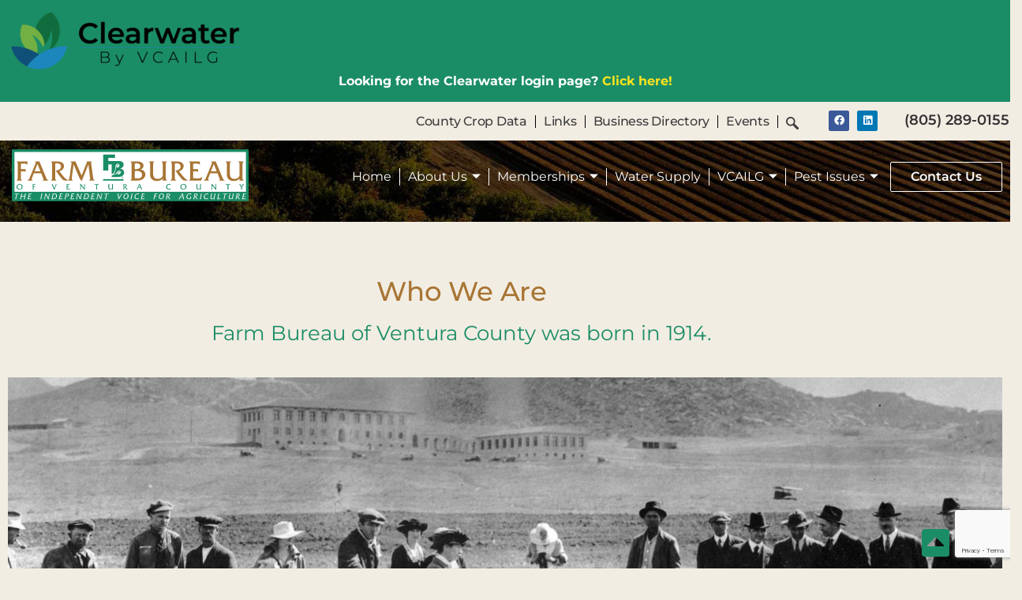

--- FILE ---
content_type: text/html; charset=UTF-8
request_url: https://www.farmbureauvc.com/about-us/who-we-are/past-presidents/
body_size: 30687
content:

<!DOCTYPE html>
<html lang="en-US">

<head>
	<meta charset="UTF-8">
	<meta name="viewport" content="width=device-width, initial-scale=1.0" />
		<meta name='robots' content='index, follow, max-image-preview:large, max-snippet:-1, max-video-preview:-1' />

	<!-- This site is optimized with the Yoast SEO plugin v26.7 - https://yoast.com/wordpress/plugins/seo/ -->
	<title> Past Presidents - Farm Bureau of Ventura County</title>
	<link rel="canonical" href="https://www.farmbureauvc.com/about-us/who-we-are/past-presidents/" />
	<meta property="og:locale" content="en_US" />
	<meta property="og:type" content="article" />
	<meta property="og:title" content=" Past Presidents - Farm Bureau of Ventura County" />
	<meta property="og:description" content="Who We Are Farm Bureau of Ventura County was born in 1914. Past Presidents 1914-1919 ● 1914-15 T. A. Rice● 1916 E. S. Thacher● 1917 Walter Sexton● 1918 H. H. Neel● 1919 C. E. Hawley 1920s ● 1920-21 E. W. Gerry● 1922 E. G. Laubacher● 1923 D. Felsenthal● 1924 J. P. Thille● 1925 C. E. [&hellip;]" />
	<meta property="og:url" content="https://www.farmbureauvc.com/about-us/who-we-are/past-presidents/" />
	<meta property="og:site_name" content="Farm Bureau of Ventura County" />
	<meta property="article:modified_time" content="2023-11-01T22:44:29+00:00" />
	<meta property="og:image" content="https://www.farmbureauvc.com/wp-content/uploads/past-presidents.jpg" />
	<meta name="twitter:card" content="summary_large_image" />
	<meta name="twitter:label1" content="Est. reading time" />
	<meta name="twitter:data1" content="3 minutes" />
	<script type="application/ld+json" class="yoast-schema-graph">{"@context":"https://schema.org","@graph":[{"@type":"WebPage","@id":"https://www.farmbureauvc.com/about-us/who-we-are/past-presidents/","url":"https://www.farmbureauvc.com/about-us/who-we-are/past-presidents/","name":" Past Presidents - Farm Bureau of Ventura County","isPartOf":{"@id":"https://www.farmbureauvc.com/#website"},"primaryImageOfPage":{"@id":"https://www.farmbureauvc.com/about-us/who-we-are/past-presidents/#primaryimage"},"image":{"@id":"https://www.farmbureauvc.com/about-us/who-we-are/past-presidents/#primaryimage"},"thumbnailUrl":"https://www.farmbureauvc.com/wp-content/uploads/past-presidents.jpg","datePublished":"2021-09-07T19:14:06+00:00","dateModified":"2023-11-01T22:44:29+00:00","breadcrumb":{"@id":"https://www.farmbureauvc.com/about-us/who-we-are/past-presidents/#breadcrumb"},"inLanguage":"en-US","potentialAction":[{"@type":"ReadAction","target":["https://www.farmbureauvc.com/about-us/who-we-are/past-presidents/"]}]},{"@type":"ImageObject","inLanguage":"en-US","@id":"https://www.farmbureauvc.com/about-us/who-we-are/past-presidents/#primaryimage","url":"https://www.farmbureauvc.com/wp-content/uploads/past-presidents.jpg","contentUrl":"https://www.farmbureauvc.com/wp-content/uploads/past-presidents.jpg","width":2117,"height":927},{"@type":"BreadcrumbList","@id":"https://www.farmbureauvc.com/about-us/who-we-are/past-presidents/#breadcrumb","itemListElement":[{"@type":"ListItem","position":1,"name":"Home","item":"https://www.farmbureauvc.com/"},{"@type":"ListItem","position":2,"name":"About Us","item":"https://www.farmbureauvc.com/about-us/"},{"@type":"ListItem","position":3,"name":"Who We Are","item":"https://www.farmbureauvc.com/about-us/who-we-are/"},{"@type":"ListItem","position":4,"name":" Past Presidents"}]},{"@type":"WebSite","@id":"https://www.farmbureauvc.com/#website","url":"https://www.farmbureauvc.com/","name":"Farm Bureau of Ventura County","description":"","publisher":{"@id":"https://www.farmbureauvc.com/#organization"},"potentialAction":[{"@type":"SearchAction","target":{"@type":"EntryPoint","urlTemplate":"https://www.farmbureauvc.com/?s={search_term_string}"},"query-input":{"@type":"PropertyValueSpecification","valueRequired":true,"valueName":"search_term_string"}}],"inLanguage":"en-US"},{"@type":"Organization","@id":"https://www.farmbureauvc.com/#organization","name":"Farm Bureau of Ventura County","url":"https://www.farmbureauvc.com/","logo":{"@type":"ImageObject","inLanguage":"en-US","@id":"https://www.farmbureauvc.com/#/schema/logo/image/","url":"https://www.farmbureauvc.com/wp-content/uploads/farm-bureau-ventura-county-logo.svg","contentUrl":"https://www.farmbureauvc.com/wp-content/uploads/farm-bureau-ventura-county-logo.svg","width":350,"height":77,"caption":"Farm Bureau of Ventura County"},"image":{"@id":"https://www.farmbureauvc.com/#/schema/logo/image/"}}]}</script>
	<!-- / Yoast SEO plugin. -->


<link rel='dns-prefetch' href='//www.google.com' />
<link rel='dns-prefetch' href='//www.googletagmanager.com' />
<link rel="alternate" type="application/rss+xml" title="Farm Bureau of Ventura County &raquo; Feed" href="https://www.farmbureauvc.com/feed/" />
<link rel="alternate" type="application/rss+xml" title="Farm Bureau of Ventura County &raquo; Comments Feed" href="https://www.farmbureauvc.com/comments/feed/" />
<link rel="alternate" title="oEmbed (JSON)" type="application/json+oembed" href="https://www.farmbureauvc.com/wp-json/oembed/1.0/embed?url=https%3A%2F%2Fwww.farmbureauvc.com%2Fabout-us%2Fwho-we-are%2Fpast-presidents%2F" />
<link rel="alternate" title="oEmbed (XML)" type="text/xml+oembed" href="https://www.farmbureauvc.com/wp-json/oembed/1.0/embed?url=https%3A%2F%2Fwww.farmbureauvc.com%2Fabout-us%2Fwho-we-are%2Fpast-presidents%2F&#038;format=xml" />
<style id='wp-img-auto-sizes-contain-inline-css'>
img:is([sizes=auto i],[sizes^="auto," i]){contain-intrinsic-size:3000px 1500px}
/*# sourceURL=wp-img-auto-sizes-contain-inline-css */
</style>
<link rel='stylesheet' id='wp-event-manager-frontend-css' href='https://www.farmbureauvc.com/wp-content/plugins/wp-event-manager/assets/css/frontend.min.css?ver=6.9' media='all' />
<link rel='stylesheet' id='wp-event-manager-jquery-ui-daterangepicker-css' href='https://www.farmbureauvc.com/wp-content/plugins/wp-event-manager/assets/js/jquery-ui-daterangepicker/jquery.comiseo.daterangepicker.css?ver=6.9' media='all' />
<link rel='stylesheet' id='wp-event-manager-jquery-ui-daterangepicker-style-css' href='https://www.farmbureauvc.com/wp-content/plugins/wp-event-manager/assets/js/jquery-ui-daterangepicker/styles.css?ver=6.9' media='all' />
<link rel='stylesheet' id='wp-event-manager-jquery-ui-css-css' href='https://www.farmbureauvc.com/wp-content/plugins/wp-event-manager/assets/js/jquery-ui/jquery-ui.css?ver=6.9' media='all' />
<link rel='stylesheet' id='wp-event-manager-grid-style-css' href='https://www.farmbureauvc.com/wp-content/plugins/wp-event-manager/assets/css/wpem-grid.min.css?ver=6.9' media='all' />
<link rel='stylesheet' id='wp-event-manager-font-style-css' href='https://www.farmbureauvc.com/wp-content/plugins/wp-event-manager/assets/fonts/style.css?ver=6.9' media='all' />
<style id='wp-emoji-styles-inline-css'>

	img.wp-smiley, img.emoji {
		display: inline !important;
		border: none !important;
		box-shadow: none !important;
		height: 1em !important;
		width: 1em !important;
		margin: 0 0.07em !important;
		vertical-align: -0.1em !important;
		background: none !important;
		padding: 0 !important;
	}
/*# sourceURL=wp-emoji-styles-inline-css */
</style>
<style id='global-styles-inline-css'>
:root{--wp--preset--aspect-ratio--square: 1;--wp--preset--aspect-ratio--4-3: 4/3;--wp--preset--aspect-ratio--3-4: 3/4;--wp--preset--aspect-ratio--3-2: 3/2;--wp--preset--aspect-ratio--2-3: 2/3;--wp--preset--aspect-ratio--16-9: 16/9;--wp--preset--aspect-ratio--9-16: 9/16;--wp--preset--color--black: #000000;--wp--preset--color--cyan-bluish-gray: #abb8c3;--wp--preset--color--white: #ffffff;--wp--preset--color--pale-pink: #f78da7;--wp--preset--color--vivid-red: #cf2e2e;--wp--preset--color--luminous-vivid-orange: #ff6900;--wp--preset--color--luminous-vivid-amber: #fcb900;--wp--preset--color--light-green-cyan: #7bdcb5;--wp--preset--color--vivid-green-cyan: #00d084;--wp--preset--color--pale-cyan-blue: #8ed1fc;--wp--preset--color--vivid-cyan-blue: #0693e3;--wp--preset--color--vivid-purple: #9b51e0;--wp--preset--gradient--vivid-cyan-blue-to-vivid-purple: linear-gradient(135deg,rgb(6,147,227) 0%,rgb(155,81,224) 100%);--wp--preset--gradient--light-green-cyan-to-vivid-green-cyan: linear-gradient(135deg,rgb(122,220,180) 0%,rgb(0,208,130) 100%);--wp--preset--gradient--luminous-vivid-amber-to-luminous-vivid-orange: linear-gradient(135deg,rgb(252,185,0) 0%,rgb(255,105,0) 100%);--wp--preset--gradient--luminous-vivid-orange-to-vivid-red: linear-gradient(135deg,rgb(255,105,0) 0%,rgb(207,46,46) 100%);--wp--preset--gradient--very-light-gray-to-cyan-bluish-gray: linear-gradient(135deg,rgb(238,238,238) 0%,rgb(169,184,195) 100%);--wp--preset--gradient--cool-to-warm-spectrum: linear-gradient(135deg,rgb(74,234,220) 0%,rgb(151,120,209) 20%,rgb(207,42,186) 40%,rgb(238,44,130) 60%,rgb(251,105,98) 80%,rgb(254,248,76) 100%);--wp--preset--gradient--blush-light-purple: linear-gradient(135deg,rgb(255,206,236) 0%,rgb(152,150,240) 100%);--wp--preset--gradient--blush-bordeaux: linear-gradient(135deg,rgb(254,205,165) 0%,rgb(254,45,45) 50%,rgb(107,0,62) 100%);--wp--preset--gradient--luminous-dusk: linear-gradient(135deg,rgb(255,203,112) 0%,rgb(199,81,192) 50%,rgb(65,88,208) 100%);--wp--preset--gradient--pale-ocean: linear-gradient(135deg,rgb(255,245,203) 0%,rgb(182,227,212) 50%,rgb(51,167,181) 100%);--wp--preset--gradient--electric-grass: linear-gradient(135deg,rgb(202,248,128) 0%,rgb(113,206,126) 100%);--wp--preset--gradient--midnight: linear-gradient(135deg,rgb(2,3,129) 0%,rgb(40,116,252) 100%);--wp--preset--font-size--small: 13px;--wp--preset--font-size--medium: 20px;--wp--preset--font-size--large: 36px;--wp--preset--font-size--x-large: 42px;--wp--preset--spacing--20: 0.44rem;--wp--preset--spacing--30: 0.67rem;--wp--preset--spacing--40: 1rem;--wp--preset--spacing--50: 1.5rem;--wp--preset--spacing--60: 2.25rem;--wp--preset--spacing--70: 3.38rem;--wp--preset--spacing--80: 5.06rem;--wp--preset--shadow--natural: 6px 6px 9px rgba(0, 0, 0, 0.2);--wp--preset--shadow--deep: 12px 12px 50px rgba(0, 0, 0, 0.4);--wp--preset--shadow--sharp: 6px 6px 0px rgba(0, 0, 0, 0.2);--wp--preset--shadow--outlined: 6px 6px 0px -3px rgb(255, 255, 255), 6px 6px rgb(0, 0, 0);--wp--preset--shadow--crisp: 6px 6px 0px rgb(0, 0, 0);}:root { --wp--style--global--content-size: 800px;--wp--style--global--wide-size: 1200px; }:where(body) { margin: 0; }.wp-site-blocks > .alignleft { float: left; margin-right: 2em; }.wp-site-blocks > .alignright { float: right; margin-left: 2em; }.wp-site-blocks > .aligncenter { justify-content: center; margin-left: auto; margin-right: auto; }:where(.wp-site-blocks) > * { margin-block-start: 24px; margin-block-end: 0; }:where(.wp-site-blocks) > :first-child { margin-block-start: 0; }:where(.wp-site-blocks) > :last-child { margin-block-end: 0; }:root { --wp--style--block-gap: 24px; }:root :where(.is-layout-flow) > :first-child{margin-block-start: 0;}:root :where(.is-layout-flow) > :last-child{margin-block-end: 0;}:root :where(.is-layout-flow) > *{margin-block-start: 24px;margin-block-end: 0;}:root :where(.is-layout-constrained) > :first-child{margin-block-start: 0;}:root :where(.is-layout-constrained) > :last-child{margin-block-end: 0;}:root :where(.is-layout-constrained) > *{margin-block-start: 24px;margin-block-end: 0;}:root :where(.is-layout-flex){gap: 24px;}:root :where(.is-layout-grid){gap: 24px;}.is-layout-flow > .alignleft{float: left;margin-inline-start: 0;margin-inline-end: 2em;}.is-layout-flow > .alignright{float: right;margin-inline-start: 2em;margin-inline-end: 0;}.is-layout-flow > .aligncenter{margin-left: auto !important;margin-right: auto !important;}.is-layout-constrained > .alignleft{float: left;margin-inline-start: 0;margin-inline-end: 2em;}.is-layout-constrained > .alignright{float: right;margin-inline-start: 2em;margin-inline-end: 0;}.is-layout-constrained > .aligncenter{margin-left: auto !important;margin-right: auto !important;}.is-layout-constrained > :where(:not(.alignleft):not(.alignright):not(.alignfull)){max-width: var(--wp--style--global--content-size);margin-left: auto !important;margin-right: auto !important;}.is-layout-constrained > .alignwide{max-width: var(--wp--style--global--wide-size);}body .is-layout-flex{display: flex;}.is-layout-flex{flex-wrap: wrap;align-items: center;}.is-layout-flex > :is(*, div){margin: 0;}body .is-layout-grid{display: grid;}.is-layout-grid > :is(*, div){margin: 0;}body{padding-top: 0px;padding-right: 0px;padding-bottom: 0px;padding-left: 0px;}a:where(:not(.wp-element-button)){text-decoration: underline;}:root :where(.wp-element-button, .wp-block-button__link){background-color: #32373c;border-width: 0;color: #fff;font-family: inherit;font-size: inherit;font-style: inherit;font-weight: inherit;letter-spacing: inherit;line-height: inherit;padding-top: calc(0.667em + 2px);padding-right: calc(1.333em + 2px);padding-bottom: calc(0.667em + 2px);padding-left: calc(1.333em + 2px);text-decoration: none;text-transform: inherit;}.has-black-color{color: var(--wp--preset--color--black) !important;}.has-cyan-bluish-gray-color{color: var(--wp--preset--color--cyan-bluish-gray) !important;}.has-white-color{color: var(--wp--preset--color--white) !important;}.has-pale-pink-color{color: var(--wp--preset--color--pale-pink) !important;}.has-vivid-red-color{color: var(--wp--preset--color--vivid-red) !important;}.has-luminous-vivid-orange-color{color: var(--wp--preset--color--luminous-vivid-orange) !important;}.has-luminous-vivid-amber-color{color: var(--wp--preset--color--luminous-vivid-amber) !important;}.has-light-green-cyan-color{color: var(--wp--preset--color--light-green-cyan) !important;}.has-vivid-green-cyan-color{color: var(--wp--preset--color--vivid-green-cyan) !important;}.has-pale-cyan-blue-color{color: var(--wp--preset--color--pale-cyan-blue) !important;}.has-vivid-cyan-blue-color{color: var(--wp--preset--color--vivid-cyan-blue) !important;}.has-vivid-purple-color{color: var(--wp--preset--color--vivid-purple) !important;}.has-black-background-color{background-color: var(--wp--preset--color--black) !important;}.has-cyan-bluish-gray-background-color{background-color: var(--wp--preset--color--cyan-bluish-gray) !important;}.has-white-background-color{background-color: var(--wp--preset--color--white) !important;}.has-pale-pink-background-color{background-color: var(--wp--preset--color--pale-pink) !important;}.has-vivid-red-background-color{background-color: var(--wp--preset--color--vivid-red) !important;}.has-luminous-vivid-orange-background-color{background-color: var(--wp--preset--color--luminous-vivid-orange) !important;}.has-luminous-vivid-amber-background-color{background-color: var(--wp--preset--color--luminous-vivid-amber) !important;}.has-light-green-cyan-background-color{background-color: var(--wp--preset--color--light-green-cyan) !important;}.has-vivid-green-cyan-background-color{background-color: var(--wp--preset--color--vivid-green-cyan) !important;}.has-pale-cyan-blue-background-color{background-color: var(--wp--preset--color--pale-cyan-blue) !important;}.has-vivid-cyan-blue-background-color{background-color: var(--wp--preset--color--vivid-cyan-blue) !important;}.has-vivid-purple-background-color{background-color: var(--wp--preset--color--vivid-purple) !important;}.has-black-border-color{border-color: var(--wp--preset--color--black) !important;}.has-cyan-bluish-gray-border-color{border-color: var(--wp--preset--color--cyan-bluish-gray) !important;}.has-white-border-color{border-color: var(--wp--preset--color--white) !important;}.has-pale-pink-border-color{border-color: var(--wp--preset--color--pale-pink) !important;}.has-vivid-red-border-color{border-color: var(--wp--preset--color--vivid-red) !important;}.has-luminous-vivid-orange-border-color{border-color: var(--wp--preset--color--luminous-vivid-orange) !important;}.has-luminous-vivid-amber-border-color{border-color: var(--wp--preset--color--luminous-vivid-amber) !important;}.has-light-green-cyan-border-color{border-color: var(--wp--preset--color--light-green-cyan) !important;}.has-vivid-green-cyan-border-color{border-color: var(--wp--preset--color--vivid-green-cyan) !important;}.has-pale-cyan-blue-border-color{border-color: var(--wp--preset--color--pale-cyan-blue) !important;}.has-vivid-cyan-blue-border-color{border-color: var(--wp--preset--color--vivid-cyan-blue) !important;}.has-vivid-purple-border-color{border-color: var(--wp--preset--color--vivid-purple) !important;}.has-vivid-cyan-blue-to-vivid-purple-gradient-background{background: var(--wp--preset--gradient--vivid-cyan-blue-to-vivid-purple) !important;}.has-light-green-cyan-to-vivid-green-cyan-gradient-background{background: var(--wp--preset--gradient--light-green-cyan-to-vivid-green-cyan) !important;}.has-luminous-vivid-amber-to-luminous-vivid-orange-gradient-background{background: var(--wp--preset--gradient--luminous-vivid-amber-to-luminous-vivid-orange) !important;}.has-luminous-vivid-orange-to-vivid-red-gradient-background{background: var(--wp--preset--gradient--luminous-vivid-orange-to-vivid-red) !important;}.has-very-light-gray-to-cyan-bluish-gray-gradient-background{background: var(--wp--preset--gradient--very-light-gray-to-cyan-bluish-gray) !important;}.has-cool-to-warm-spectrum-gradient-background{background: var(--wp--preset--gradient--cool-to-warm-spectrum) !important;}.has-blush-light-purple-gradient-background{background: var(--wp--preset--gradient--blush-light-purple) !important;}.has-blush-bordeaux-gradient-background{background: var(--wp--preset--gradient--blush-bordeaux) !important;}.has-luminous-dusk-gradient-background{background: var(--wp--preset--gradient--luminous-dusk) !important;}.has-pale-ocean-gradient-background{background: var(--wp--preset--gradient--pale-ocean) !important;}.has-electric-grass-gradient-background{background: var(--wp--preset--gradient--electric-grass) !important;}.has-midnight-gradient-background{background: var(--wp--preset--gradient--midnight) !important;}.has-small-font-size{font-size: var(--wp--preset--font-size--small) !important;}.has-medium-font-size{font-size: var(--wp--preset--font-size--medium) !important;}.has-large-font-size{font-size: var(--wp--preset--font-size--large) !important;}.has-x-large-font-size{font-size: var(--wp--preset--font-size--x-large) !important;}
:root :where(.wp-block-pullquote){font-size: 1.5em;line-height: 1.6;}
/*# sourceURL=global-styles-inline-css */
</style>
<link rel='stylesheet' id='ctct_form_styles-css' href='https://www.farmbureauvc.com/wp-content/plugins/constant-contact-forms/assets/css/style.css?ver=2.15.2' media='all' />
<link rel='stylesheet' id='wp-event-manager-jquery-timepicker-css-css' href='https://www.farmbureauvc.com/wp-content/plugins/wp-event-manager/assets/js/jquery-timepicker/jquery.timepicker.min.css?ver=6.9' media='all' />
<link rel='stylesheet' id='hello-elementor-css' href='https://www.farmbureauvc.com/wp-content/themes/hello-elementor/assets/css/reset.css?ver=3.4.5' media='all' />
<link rel='stylesheet' id='hello-elementor-theme-style-css' href='https://www.farmbureauvc.com/wp-content/themes/hello-elementor/assets/css/theme.css?ver=3.4.5' media='all' />
<link rel='stylesheet' id='hello-elementor-header-footer-css' href='https://www.farmbureauvc.com/wp-content/themes/hello-elementor/assets/css/header-footer.css?ver=3.4.5' media='all' />
<link rel='stylesheet' id='hello-elementor-child-style-css' href='https://www.farmbureauvc.com/wp-content/themes/hello-theme-child-master/style.css?ver=1.0.0' media='all' />
<link rel='stylesheet' id='elementor-icons-css' href='https://www.farmbureauvc.com/wp-content/plugins/elementor/assets/lib/eicons/css/elementor-icons.min.css?ver=5.45.0' media='all' />
<link rel='stylesheet' id='elementor-frontend-css' href='https://www.farmbureauvc.com/wp-content/plugins/elementor/assets/css/frontend.min.css?ver=3.34.1' media='all' />
<style id='elementor-frontend-inline-css'>
.elementor-kit-5{--e-global-color-primary:#1B8D66;--e-global-color-secondary:#1D6989;--e-global-color-text:#3D3D3D;--e-global-color-accent:#A87534;--e-global-color-5598daf:#F2EDE3;--e-global-color-086155a:#FFFFFF;--e-global-color-375a57b:#FEE31E;--e-global-typography-primary-font-family:"Montserrat";--e-global-typography-primary-font-size:50px;--e-global-typography-primary-font-weight:bold;--e-global-typography-primary-line-height:1em;--e-global-typography-primary-letter-spacing:-0.25px;--e-global-typography-secondary-font-family:"Montserrat";--e-global-typography-secondary-font-size:34px;--e-global-typography-secondary-font-weight:500;--e-global-typography-secondary-line-height:1em;--e-global-typography-secondary-letter-spacing:-0.25px;--e-global-typography-text-font-family:"Montserrat";--e-global-typography-text-font-size:28px;--e-global-typography-text-font-weight:400;--e-global-typography-text-line-height:1.5em;--e-global-typography-text-letter-spacing:0px;--e-global-typography-accent-font-family:"Montserrat";--e-global-typography-accent-font-size:26px;--e-global-typography-accent-font-weight:400;--e-global-typography-accent-line-height:1.25em;--e-global-typography-accent-letter-spacing:0px;--e-global-typography-607ddeb-font-family:"Montserrat";--e-global-typography-607ddeb-font-size:12px;--e-global-typography-607ddeb-text-transform:uppercase;--e-global-typography-607ddeb-line-height:1em;--e-global-typography-607ddeb-letter-spacing:2px;--e-global-typography-fcceed7-font-family:"Montserrat";--e-global-typography-fcceed7-font-size:16px;--e-global-typography-fcceed7-line-height:1.5em;--e-global-typography-0838adb-font-size:14px;--e-global-typography-0838adb-line-height:1.5em;background-color:var( --e-global-color-5598daf );font-family:var( --e-global-typography-fcceed7-font-family ), Sans-serif;font-size:var( --e-global-typography-fcceed7-font-size );line-height:var( --e-global-typography-fcceed7-line-height );letter-spacing:var( --e-global-typography-fcceed7-letter-spacing );word-spacing:var( --e-global-typography-fcceed7-word-spacing );}.elementor-kit-5 button,.elementor-kit-5 input[type="button"],.elementor-kit-5 input[type="submit"],.elementor-kit-5 .elementor-button{background-color:#1B8D6600;font-family:"Montserrat", Sans-serif;font-size:18px;font-weight:600;line-height:1.5em;color:var( --e-global-color-accent );border-style:solid;border-width:2px 2px 2px 2px;border-color:var( --e-global-color-primary );border-radius:2px 2px 2px 2px;padding:10px 40px 10px 40px;}.elementor-kit-5 button:hover,.elementor-kit-5 button:focus,.elementor-kit-5 input[type="button"]:hover,.elementor-kit-5 input[type="button"]:focus,.elementor-kit-5 input[type="submit"]:hover,.elementor-kit-5 input[type="submit"]:focus,.elementor-kit-5 .elementor-button:hover,.elementor-kit-5 .elementor-button:focus{background-color:var( --e-global-color-primary );color:var( --e-global-color-086155a );}.elementor-kit-5 e-page-transition{background-color:#FFBC7D;}.elementor-kit-5 a{color:#1B8D66;}.elementor-kit-5 a:hover{color:var( --e-global-color-accent );}.elementor-kit-5 input:not([type="button"]):not([type="submit"]),.elementor-kit-5 textarea,.elementor-kit-5 .elementor-field-textual{border-style:solid;}.elementor-section.elementor-section-boxed > .elementor-container{max-width:1170px;}.e-con{--container-max-width:1170px;}.elementor-widget:not(:last-child){margin-block-end:20px;}.elementor-element{--widgets-spacing:20px 20px;--widgets-spacing-row:20px;--widgets-spacing-column:20px;}{}h1.entry-title{display:var(--page-title-display);}.site-header .site-branding{flex-direction:column;align-items:stretch;}.site-header{padding-inline-end:0px;padding-inline-start:0px;}.site-footer .site-branding{flex-direction:column;align-items:stretch;}@media(max-width:1024px){.elementor-kit-5{--e-global-typography-primary-font-size:40px;--e-global-typography-secondary-font-size:34px;--e-global-typography-text-font-size:26px;--e-global-typography-accent-font-size:22px;--e-global-typography-607ddeb-font-size:12px;--e-global-typography-fcceed7-font-size:16px;--e-global-typography-fcceed7-line-height:1.5em;font-size:var( --e-global-typography-fcceed7-font-size );line-height:var( --e-global-typography-fcceed7-line-height );letter-spacing:var( --e-global-typography-fcceed7-letter-spacing );word-spacing:var( --e-global-typography-fcceed7-word-spacing );}.elementor-kit-5 button,.elementor-kit-5 input[type="button"],.elementor-kit-5 input[type="submit"],.elementor-kit-5 .elementor-button{font-size:18px;line-height:1.5em;}.elementor-section.elementor-section-boxed > .elementor-container{max-width:1024px;}.e-con{--container-max-width:1024px;}}@media(max-width:767px){.elementor-kit-5{--e-global-typography-primary-font-size:36px;--e-global-typography-secondary-font-size:28px;--e-global-typography-text-font-size:24px;--e-global-typography-accent-font-size:18px;--e-global-typography-accent-line-height:1.25em;--e-global-typography-607ddeb-font-size:12px;--e-global-typography-fcceed7-font-size:16px;--e-global-typography-fcceed7-line-height:1.5em;font-size:var( --e-global-typography-fcceed7-font-size );line-height:var( --e-global-typography-fcceed7-line-height );letter-spacing:var( --e-global-typography-fcceed7-letter-spacing );word-spacing:var( --e-global-typography-fcceed7-word-spacing );}.elementor-kit-5 button,.elementor-kit-5 input[type="button"],.elementor-kit-5 input[type="submit"],.elementor-kit-5 .elementor-button{font-size:18px;line-height:1.5em;}.elementor-section.elementor-section-boxed > .elementor-container{max-width:767px;}.e-con{--container-max-width:767px;}}
.elementor-249 .elementor-element.elementor-element-87a5721{padding:060px 0px 0px 0px;overflow:visible;}.elementor-249 .elementor-element.elementor-element-7d89331d > .elementor-element-populated{padding:10px 10px 10px 10px;}.elementor-249 .elementor-element.elementor-element-7b082851{text-align:center;}.elementor-249 .elementor-element.elementor-element-7b082851 .elementor-heading-title{font-family:var( --e-global-typography-secondary-font-family ), Sans-serif;font-size:var( --e-global-typography-secondary-font-size );font-weight:var( --e-global-typography-secondary-font-weight );line-height:var( --e-global-typography-secondary-line-height );letter-spacing:var( --e-global-typography-secondary-letter-spacing );color:var( --e-global-color-accent );}.elementor-249 .elementor-element.elementor-element-172d7796 > .elementor-widget-container{margin:0px 0px 20px 0px;}.elementor-249 .elementor-element.elementor-element-172d7796{text-align:center;}.elementor-249 .elementor-element.elementor-element-172d7796 .elementor-heading-title{font-family:var( --e-global-typography-accent-font-family ), Sans-serif;font-size:var( --e-global-typography-accent-font-size );font-weight:var( --e-global-typography-accent-font-weight );line-height:var( --e-global-typography-accent-line-height );letter-spacing:var( --e-global-typography-accent-letter-spacing );color:var( --e-global-color-primary );}.elementor-249 .elementor-element.elementor-element-56c89f0c > .elementor-container{max-width:1300px;}.elementor-249 .elementor-element.elementor-element-56c89f0c{overflow:visible;}.elementor-249 .elementor-element.elementor-element-423bc14c > .elementor-element-populated{padding:10px 10px 10px 10px;}.elementor-249 .elementor-element.elementor-element-4898277c > .elementor-widget-container{margin:0px 0px 0px 0px;padding:0px 0px 0px 0px;}.elementor-249 .elementor-element.elementor-element-4898277c{text-align:center;}.elementor-249 .elementor-element.elementor-element-61c0e5a3{margin-top:0px;margin-bottom:0px;padding:40px 0px 80px 0px;overflow:visible;}.elementor-249 .elementor-element.elementor-element-b5984da > .elementor-element-populated{padding:10px 10px 10px 10px;}.elementor-249 .elementor-element.elementor-element-520dbc13 > .elementor-element-populated{padding:10px 10px 10px 10px;}.elementor-249 .elementor-element.elementor-element-6661020f{text-align:center;}.elementor-249 .elementor-element.elementor-element-6661020f .elementor-heading-title{font-family:var( --e-global-typography-secondary-font-family ), Sans-serif;font-size:var( --e-global-typography-secondary-font-size );font-weight:var( --e-global-typography-secondary-font-weight );line-height:var( --e-global-typography-secondary-line-height );letter-spacing:var( --e-global-typography-secondary-letter-spacing );color:var( --e-global-color-accent );}.elementor-249 .elementor-element.elementor-element-5953153{overflow:visible;}.elementor-249 .elementor-element.elementor-element-0bcb98b > .elementor-element-populated{padding:10px 10px 10px 10px;}.elementor-249 .elementor-element.elementor-element-58c00f8d .elementor-heading-title{font-family:var( --e-global-typography-accent-font-family ), Sans-serif;font-size:var( --e-global-typography-accent-font-size );font-weight:var( --e-global-typography-accent-font-weight );line-height:var( --e-global-typography-accent-line-height );letter-spacing:var( --e-global-typography-accent-letter-spacing );color:var( --e-global-color-primary );}.elementor-249 .elementor-element.elementor-element-d0603{font-size:var( --e-global-typography-0838adb-font-size );line-height:var( --e-global-typography-0838adb-line-height );}.elementor-249 .elementor-element.elementor-element-e3934f1 > .elementor-element-populated{padding:10px 10px 10px 10px;}.elementor-249 .elementor-element.elementor-element-d2f9b40 .elementor-heading-title{font-family:var( --e-global-typography-accent-font-family ), Sans-serif;font-size:var( --e-global-typography-accent-font-size );font-weight:var( --e-global-typography-accent-font-weight );line-height:var( --e-global-typography-accent-line-height );letter-spacing:var( --e-global-typography-accent-letter-spacing );color:var( --e-global-color-primary );}.elementor-249 .elementor-element.elementor-element-63fc929{font-size:var( --e-global-typography-0838adb-font-size );line-height:var( --e-global-typography-0838adb-line-height );}.elementor-249 .elementor-element.elementor-element-d9e25ee > .elementor-element-populated{padding:10px 10px 10px 10px;}.elementor-249 .elementor-element.elementor-element-cc85cba .elementor-heading-title{font-family:var( --e-global-typography-accent-font-family ), Sans-serif;font-size:var( --e-global-typography-accent-font-size );font-weight:var( --e-global-typography-accent-font-weight );line-height:var( --e-global-typography-accent-line-height );letter-spacing:var( --e-global-typography-accent-letter-spacing );color:var( --e-global-color-primary );}.elementor-249 .elementor-element.elementor-element-a98bde5{font-size:var( --e-global-typography-0838adb-font-size );line-height:var( --e-global-typography-0838adb-line-height );}.elementor-249 .elementor-element.elementor-element-68a3410 > .elementor-element-populated{padding:10px 10px 10px 10px;}.elementor-249 .elementor-element.elementor-element-f555cf4 .elementor-heading-title{font-family:var( --e-global-typography-accent-font-family ), Sans-serif;font-size:var( --e-global-typography-accent-font-size );font-weight:var( --e-global-typography-accent-font-weight );line-height:var( --e-global-typography-accent-line-height );letter-spacing:var( --e-global-typography-accent-letter-spacing );color:var( --e-global-color-primary );}.elementor-249 .elementor-element.elementor-element-0c15c00{font-size:var( --e-global-typography-0838adb-font-size );line-height:var( --e-global-typography-0838adb-line-height );}.elementor-249 .elementor-element.elementor-element-b4b823c{overflow:visible;}.elementor-249 .elementor-element.elementor-element-4614896 > .elementor-element-populated{padding:10px 10px 10px 10px;}.elementor-249 .elementor-element.elementor-element-f408e41 .elementor-heading-title{font-family:var( --e-global-typography-accent-font-family ), Sans-serif;font-size:var( --e-global-typography-accent-font-size );font-weight:var( --e-global-typography-accent-font-weight );line-height:var( --e-global-typography-accent-line-height );letter-spacing:var( --e-global-typography-accent-letter-spacing );color:var( --e-global-color-primary );}.elementor-249 .elementor-element.elementor-element-796c3c6{font-size:var( --e-global-typography-0838adb-font-size );line-height:var( --e-global-typography-0838adb-line-height );}.elementor-249 .elementor-element.elementor-element-845d65c > .elementor-element-populated{padding:10px 10px 10px 10px;}.elementor-249 .elementor-element.elementor-element-247495c .elementor-heading-title{font-family:var( --e-global-typography-accent-font-family ), Sans-serif;font-size:var( --e-global-typography-accent-font-size );font-weight:var( --e-global-typography-accent-font-weight );line-height:var( --e-global-typography-accent-line-height );letter-spacing:var( --e-global-typography-accent-letter-spacing );color:var( --e-global-color-primary );}.elementor-249 .elementor-element.elementor-element-29df62a{font-size:var( --e-global-typography-0838adb-font-size );line-height:var( --e-global-typography-0838adb-line-height );}.elementor-249 .elementor-element.elementor-element-5e9294a > .elementor-element-populated{padding:10px 10px 10px 10px;}.elementor-249 .elementor-element.elementor-element-2dc9f97 .elementor-heading-title{font-family:var( --e-global-typography-accent-font-family ), Sans-serif;font-size:var( --e-global-typography-accent-font-size );font-weight:var( --e-global-typography-accent-font-weight );line-height:var( --e-global-typography-accent-line-height );letter-spacing:var( --e-global-typography-accent-letter-spacing );color:var( --e-global-color-primary );}.elementor-249 .elementor-element.elementor-element-cc0293c{font-size:var( --e-global-typography-0838adb-font-size );line-height:var( --e-global-typography-0838adb-line-height );}.elementor-249 .elementor-element.elementor-element-d88fcd9 > .elementor-element-populated{padding:10px 10px 10px 10px;}.elementor-249 .elementor-element.elementor-element-d1b5456 .elementor-heading-title{font-family:var( --e-global-typography-accent-font-family ), Sans-serif;font-size:var( --e-global-typography-accent-font-size );font-weight:var( --e-global-typography-accent-font-weight );line-height:var( --e-global-typography-accent-line-height );letter-spacing:var( --e-global-typography-accent-letter-spacing );color:var( --e-global-color-primary );}.elementor-249 .elementor-element.elementor-element-dacaf51{font-size:var( --e-global-typography-0838adb-font-size );line-height:var( --e-global-typography-0838adb-line-height );}.elementor-249 .elementor-element.elementor-element-fb15003{overflow:visible;}.elementor-249 .elementor-element.elementor-element-5bc2feb > .elementor-element-populated{padding:10px 10px 10px 10px;}.elementor-249 .elementor-element.elementor-element-7fbaa4c .elementor-heading-title{font-family:var( --e-global-typography-accent-font-family ), Sans-serif;font-size:var( --e-global-typography-accent-font-size );font-weight:var( --e-global-typography-accent-font-weight );line-height:var( --e-global-typography-accent-line-height );letter-spacing:var( --e-global-typography-accent-letter-spacing );color:var( --e-global-color-primary );}.elementor-249 .elementor-element.elementor-element-c2acfee{font-size:var( --e-global-typography-0838adb-font-size );line-height:var( --e-global-typography-0838adb-line-height );}.elementor-249 .elementor-element.elementor-element-7fa50e0 > .elementor-element-populated{padding:10px 10px 10px 10px;}.elementor-249 .elementor-element.elementor-element-6dda590 .elementor-heading-title{font-family:var( --e-global-typography-accent-font-family ), Sans-serif;font-size:var( --e-global-typography-accent-font-size );font-weight:var( --e-global-typography-accent-font-weight );line-height:var( --e-global-typography-accent-line-height );letter-spacing:var( --e-global-typography-accent-letter-spacing );color:var( --e-global-color-primary );}.elementor-249 .elementor-element.elementor-element-11addc8{font-size:var( --e-global-typography-0838adb-font-size );line-height:var( --e-global-typography-0838adb-line-height );}.elementor-249 .elementor-element.elementor-element-5e925e68:not(.elementor-motion-effects-element-type-background), .elementor-249 .elementor-element.elementor-element-5e925e68 > .elementor-motion-effects-container > .elementor-motion-effects-layer{background-color:var( --e-global-color-primary );}.elementor-249 .elementor-element.elementor-element-5e925e68{transition:background 0.3s, border 0.3s, border-radius 0.3s, box-shadow 0.3s;margin-top:0px;margin-bottom:15px;padding:60px 0px 80px 0px;overflow:visible;}.elementor-249 .elementor-element.elementor-element-5e925e68 > .elementor-background-overlay{transition:background 0.3s, border-radius 0.3s, opacity 0.3s;}.elementor-249 .elementor-element.elementor-element-62136f50 > .elementor-element-populated{padding:10px 10px 10px 10px;}.elementor-249 .elementor-element.elementor-element-2afaaee7 .elementor-heading-title{font-family:"Montserrat", Sans-serif;font-size:28px;font-weight:400;line-height:1.5em;letter-spacing:0px;color:var( --e-global-color-086155a );}.elementor-249 .elementor-element.elementor-element-6c98a9c5 .elementor-heading-title{font-family:"Montserrat", Sans-serif;font-size:20px;font-weight:400;line-height:1.5em;letter-spacing:0px;color:var( --e-global-color-086155a );}.elementor-bc-flex-widget .elementor-249 .elementor-element.elementor-element-21143ba5.elementor-column .elementor-widget-wrap{align-items:center;}.elementor-249 .elementor-element.elementor-element-21143ba5.elementor-column.elementor-element[data-element_type="column"] > .elementor-widget-wrap.elementor-element-populated{align-content:center;align-items:center;}.elementor-249 .elementor-element.elementor-element-32e8df2c .elementor-button:hover, .elementor-249 .elementor-element.elementor-element-32e8df2c .elementor-button:focus{background-color:var( --e-global-color-086155a );color:var( --e-global-color-primary );border-color:var( --e-global-color-086155a );}.elementor-249 .elementor-element.elementor-element-32e8df2c .elementor-button{fill:var( --e-global-color-375a57b );color:var( --e-global-color-375a57b );border-style:solid;border-width:2px 2px 2px 2px;border-color:var( --e-global-color-086155a );}.elementor-249 .elementor-element.elementor-element-32e8df2c .elementor-button:hover svg, .elementor-249 .elementor-element.elementor-element-32e8df2c .elementor-button:focus svg{fill:var( --e-global-color-primary );}:root{--page-title-display:none;}@media(min-width:768px){.elementor-249 .elementor-element.elementor-element-b5984da{width:25%;}.elementor-249 .elementor-element.elementor-element-520dbc13{width:75%;}.elementor-249 .elementor-element.elementor-element-62136f50{width:74.869%;}.elementor-249 .elementor-element.elementor-element-21143ba5{width:25%;}}@media(max-width:1024px){.elementor-249 .elementor-element.elementor-element-7b082851 .elementor-heading-title{font-size:var( --e-global-typography-secondary-font-size );line-height:var( --e-global-typography-secondary-line-height );letter-spacing:var( --e-global-typography-secondary-letter-spacing );}.elementor-249 .elementor-element.elementor-element-172d7796 .elementor-heading-title{font-size:var( --e-global-typography-accent-font-size );line-height:var( --e-global-typography-accent-line-height );letter-spacing:var( --e-global-typography-accent-letter-spacing );}.elementor-249 .elementor-element.elementor-element-6661020f .elementor-heading-title{font-size:var( --e-global-typography-secondary-font-size );line-height:var( --e-global-typography-secondary-line-height );letter-spacing:var( --e-global-typography-secondary-letter-spacing );}.elementor-249 .elementor-element.elementor-element-58c00f8d .elementor-heading-title{font-size:var( --e-global-typography-accent-font-size );line-height:var( --e-global-typography-accent-line-height );letter-spacing:var( --e-global-typography-accent-letter-spacing );}.elementor-249 .elementor-element.elementor-element-d0603{font-size:var( --e-global-typography-0838adb-font-size );line-height:var( --e-global-typography-0838adb-line-height );}.elementor-249 .elementor-element.elementor-element-d2f9b40 .elementor-heading-title{font-size:var( --e-global-typography-accent-font-size );line-height:var( --e-global-typography-accent-line-height );letter-spacing:var( --e-global-typography-accent-letter-spacing );}.elementor-249 .elementor-element.elementor-element-63fc929{font-size:var( --e-global-typography-0838adb-font-size );line-height:var( --e-global-typography-0838adb-line-height );}.elementor-249 .elementor-element.elementor-element-cc85cba .elementor-heading-title{font-size:var( --e-global-typography-accent-font-size );line-height:var( --e-global-typography-accent-line-height );letter-spacing:var( --e-global-typography-accent-letter-spacing );}.elementor-249 .elementor-element.elementor-element-a98bde5{font-size:var( --e-global-typography-0838adb-font-size );line-height:var( --e-global-typography-0838adb-line-height );}.elementor-249 .elementor-element.elementor-element-f555cf4 .elementor-heading-title{font-size:var( --e-global-typography-accent-font-size );line-height:var( --e-global-typography-accent-line-height );letter-spacing:var( --e-global-typography-accent-letter-spacing );}.elementor-249 .elementor-element.elementor-element-0c15c00{font-size:var( --e-global-typography-0838adb-font-size );line-height:var( --e-global-typography-0838adb-line-height );}.elementor-249 .elementor-element.elementor-element-f408e41 .elementor-heading-title{font-size:var( --e-global-typography-accent-font-size );line-height:var( --e-global-typography-accent-line-height );letter-spacing:var( --e-global-typography-accent-letter-spacing );}.elementor-249 .elementor-element.elementor-element-796c3c6{font-size:var( --e-global-typography-0838adb-font-size );line-height:var( --e-global-typography-0838adb-line-height );}.elementor-249 .elementor-element.elementor-element-247495c .elementor-heading-title{font-size:var( --e-global-typography-accent-font-size );line-height:var( --e-global-typography-accent-line-height );letter-spacing:var( --e-global-typography-accent-letter-spacing );}.elementor-249 .elementor-element.elementor-element-29df62a{font-size:var( --e-global-typography-0838adb-font-size );line-height:var( --e-global-typography-0838adb-line-height );}.elementor-249 .elementor-element.elementor-element-2dc9f97 .elementor-heading-title{font-size:var( --e-global-typography-accent-font-size );line-height:var( --e-global-typography-accent-line-height );letter-spacing:var( --e-global-typography-accent-letter-spacing );}.elementor-249 .elementor-element.elementor-element-cc0293c{font-size:var( --e-global-typography-0838adb-font-size );line-height:var( --e-global-typography-0838adb-line-height );}.elementor-249 .elementor-element.elementor-element-d1b5456 .elementor-heading-title{font-size:var( --e-global-typography-accent-font-size );line-height:var( --e-global-typography-accent-line-height );letter-spacing:var( --e-global-typography-accent-letter-spacing );}.elementor-249 .elementor-element.elementor-element-dacaf51{font-size:var( --e-global-typography-0838adb-font-size );line-height:var( --e-global-typography-0838adb-line-height );}.elementor-249 .elementor-element.elementor-element-7fbaa4c .elementor-heading-title{font-size:var( --e-global-typography-accent-font-size );line-height:var( --e-global-typography-accent-line-height );letter-spacing:var( --e-global-typography-accent-letter-spacing );}.elementor-249 .elementor-element.elementor-element-c2acfee{font-size:var( --e-global-typography-0838adb-font-size );line-height:var( --e-global-typography-0838adb-line-height );}.elementor-249 .elementor-element.elementor-element-6dda590 .elementor-heading-title{font-size:var( --e-global-typography-accent-font-size );line-height:var( --e-global-typography-accent-line-height );letter-spacing:var( --e-global-typography-accent-letter-spacing );}.elementor-249 .elementor-element.elementor-element-11addc8{font-size:var( --e-global-typography-0838adb-font-size );line-height:var( --e-global-typography-0838adb-line-height );}.elementor-249 .elementor-element.elementor-element-2afaaee7 .elementor-heading-title{font-size:26px;}.elementor-249 .elementor-element.elementor-element-6c98a9c5 .elementor-heading-title{font-size:22px;}}@media(max-width:767px){.elementor-249 .elementor-element.elementor-element-87a5721{padding:20px 12px 0px 012px;}.elementor-249 .elementor-element.elementor-element-7b082851{text-align:start;}.elementor-249 .elementor-element.elementor-element-7b082851 .elementor-heading-title{font-size:var( --e-global-typography-secondary-font-size );line-height:var( --e-global-typography-secondary-line-height );letter-spacing:var( --e-global-typography-secondary-letter-spacing );}.elementor-249 .elementor-element.elementor-element-172d7796 > .elementor-widget-container{padding:0px 0px 0px 0px;}.elementor-249 .elementor-element.elementor-element-172d7796{text-align:start;}.elementor-249 .elementor-element.elementor-element-172d7796 .elementor-heading-title{font-size:var( --e-global-typography-accent-font-size );line-height:var( --e-global-typography-accent-line-height );letter-spacing:var( --e-global-typography-accent-letter-spacing );}.elementor-249 .elementor-element.elementor-element-56c89f0c{padding:0px 0px 0px 0px;}.elementor-249 .elementor-element.elementor-element-423bc14c > .elementor-element-populated{padding:0px 0px 0px 0px;}.elementor-249 .elementor-element.elementor-element-4898277c img{height:200px;}.elementor-249 .elementor-element.elementor-element-61c0e5a3{padding:20px 12px 60px 12px;}.elementor-249 .elementor-element.elementor-element-6661020f{text-align:center;}.elementor-249 .elementor-element.elementor-element-6661020f .elementor-heading-title{font-size:var( --e-global-typography-secondary-font-size );line-height:var( --e-global-typography-secondary-line-height );letter-spacing:var( --e-global-typography-secondary-letter-spacing );}.elementor-249 .elementor-element.elementor-element-58c00f8d .elementor-heading-title{font-size:var( --e-global-typography-accent-font-size );line-height:var( --e-global-typography-accent-line-height );letter-spacing:var( --e-global-typography-accent-letter-spacing );}.elementor-249 .elementor-element.elementor-element-d0603{font-size:var( --e-global-typography-0838adb-font-size );line-height:var( --e-global-typography-0838adb-line-height );}.elementor-249 .elementor-element.elementor-element-d2f9b40 .elementor-heading-title{font-size:var( --e-global-typography-accent-font-size );line-height:var( --e-global-typography-accent-line-height );letter-spacing:var( --e-global-typography-accent-letter-spacing );}.elementor-249 .elementor-element.elementor-element-63fc929{font-size:var( --e-global-typography-0838adb-font-size );line-height:var( --e-global-typography-0838adb-line-height );}.elementor-249 .elementor-element.elementor-element-cc85cba .elementor-heading-title{font-size:var( --e-global-typography-accent-font-size );line-height:var( --e-global-typography-accent-line-height );letter-spacing:var( --e-global-typography-accent-letter-spacing );}.elementor-249 .elementor-element.elementor-element-a98bde5{font-size:var( --e-global-typography-0838adb-font-size );line-height:var( --e-global-typography-0838adb-line-height );}.elementor-249 .elementor-element.elementor-element-f555cf4 .elementor-heading-title{font-size:var( --e-global-typography-accent-font-size );line-height:var( --e-global-typography-accent-line-height );letter-spacing:var( --e-global-typography-accent-letter-spacing );}.elementor-249 .elementor-element.elementor-element-0c15c00{font-size:var( --e-global-typography-0838adb-font-size );line-height:var( --e-global-typography-0838adb-line-height );}.elementor-249 .elementor-element.elementor-element-f408e41 .elementor-heading-title{font-size:var( --e-global-typography-accent-font-size );line-height:var( --e-global-typography-accent-line-height );letter-spacing:var( --e-global-typography-accent-letter-spacing );}.elementor-249 .elementor-element.elementor-element-796c3c6{font-size:var( --e-global-typography-0838adb-font-size );line-height:var( --e-global-typography-0838adb-line-height );}.elementor-249 .elementor-element.elementor-element-247495c .elementor-heading-title{font-size:var( --e-global-typography-accent-font-size );line-height:var( --e-global-typography-accent-line-height );letter-spacing:var( --e-global-typography-accent-letter-spacing );}.elementor-249 .elementor-element.elementor-element-29df62a{font-size:var( --e-global-typography-0838adb-font-size );line-height:var( --e-global-typography-0838adb-line-height );}.elementor-249 .elementor-element.elementor-element-2dc9f97 .elementor-heading-title{font-size:var( --e-global-typography-accent-font-size );line-height:var( --e-global-typography-accent-line-height );letter-spacing:var( --e-global-typography-accent-letter-spacing );}.elementor-249 .elementor-element.elementor-element-cc0293c{font-size:var( --e-global-typography-0838adb-font-size );line-height:var( --e-global-typography-0838adb-line-height );}.elementor-249 .elementor-element.elementor-element-d1b5456 .elementor-heading-title{font-size:var( --e-global-typography-accent-font-size );line-height:var( --e-global-typography-accent-line-height );letter-spacing:var( --e-global-typography-accent-letter-spacing );}.elementor-249 .elementor-element.elementor-element-dacaf51{font-size:var( --e-global-typography-0838adb-font-size );line-height:var( --e-global-typography-0838adb-line-height );}.elementor-249 .elementor-element.elementor-element-7fbaa4c .elementor-heading-title{font-size:var( --e-global-typography-accent-font-size );line-height:var( --e-global-typography-accent-line-height );letter-spacing:var( --e-global-typography-accent-letter-spacing );}.elementor-249 .elementor-element.elementor-element-c2acfee{font-size:var( --e-global-typography-0838adb-font-size );line-height:var( --e-global-typography-0838adb-line-height );}.elementor-249 .elementor-element.elementor-element-6dda590 .elementor-heading-title{font-size:var( --e-global-typography-accent-font-size );line-height:var( --e-global-typography-accent-line-height );letter-spacing:var( --e-global-typography-accent-letter-spacing );}.elementor-249 .elementor-element.elementor-element-11addc8{font-size:var( --e-global-typography-0838adb-font-size );line-height:var( --e-global-typography-0838adb-line-height );}.elementor-249 .elementor-element.elementor-element-5e925e68{padding:20px 12px 20px 12px;}.elementor-249 .elementor-element.elementor-element-2afaaee7 .elementor-heading-title{font-size:22px;}.elementor-249 .elementor-element.elementor-element-6c98a9c5 .elementor-heading-title{font-size:16px;}.elementor-249 .elementor-element.elementor-element-21143ba5 > .elementor-element-populated{padding:40px 0px 40px 0px;}}
/*# sourceURL=elementor-frontend-inline-css */
</style>
<link rel='stylesheet' id='lae-animate-css' href='https://www.farmbureauvc.com/wp-content/plugins/addons-for-elementor/assets/css/lib/animate.css?ver=9.0' media='all' />
<link rel='stylesheet' id='lae-sliders-styles-css' href='https://www.farmbureauvc.com/wp-content/plugins/addons-for-elementor/assets/css/lib/sliders.min.css?ver=9.0' media='all' />
<link rel='stylesheet' id='lae-icomoon-styles-css' href='https://www.farmbureauvc.com/wp-content/plugins/addons-for-elementor/assets/css/icomoon.css?ver=9.0' media='all' />
<link rel='stylesheet' id='lae-frontend-styles-css' href='https://www.farmbureauvc.com/wp-content/plugins/addons-for-elementor/assets/css/lae-frontend.css?ver=9.0' media='all' />
<link rel='stylesheet' id='lae-grid-styles-css' href='https://www.farmbureauvc.com/wp-content/plugins/addons-for-elementor/assets/css/lae-grid.css?ver=9.0' media='all' />
<link rel='stylesheet' id='lae-widgets-styles-css' href='https://www.farmbureauvc.com/wp-content/plugins/addons-for-elementor/assets/css/widgets/lae-widgets.min.css?ver=9.0' media='all' />
<link rel='stylesheet' id='font-awesome-5-all-css' href='https://www.farmbureauvc.com/wp-content/plugins/elementor/assets/lib/font-awesome/css/all.min.css?ver=3.34.1' media='all' />
<link rel='stylesheet' id='font-awesome-4-shim-css' href='https://www.farmbureauvc.com/wp-content/plugins/elementor/assets/lib/font-awesome/css/v4-shims.min.css?ver=3.34.1' media='all' />
<link rel='stylesheet' id='widget-heading-css' href='https://www.farmbureauvc.com/wp-content/plugins/elementor/assets/css/widget-heading.min.css?ver=3.34.1' media='all' />
<link rel='stylesheet' id='widget-image-css' href='https://www.farmbureauvc.com/wp-content/plugins/elementor/assets/css/widget-image.min.css?ver=3.34.1' media='all' />
<link rel='stylesheet' id='ekit-widget-styles-css' href='https://www.farmbureauvc.com/wp-content/plugins/elementskit-lite/widgets/init/assets/css/widget-styles.css?ver=3.7.8' media='all' />
<link rel='stylesheet' id='ekit-widget-styles-pro-css' href='https://www.farmbureauvc.com/wp-content/plugins/elementskit/widgets/init/assets/css/widget-styles-pro.css?ver=4.2.1' media='all' />
<link rel='stylesheet' id='ekit-responsive-css' href='https://www.farmbureauvc.com/wp-content/plugins/elementskit-lite/widgets/init/assets/css/responsive.css?ver=3.7.8' media='all' />
<link rel='stylesheet' id='elementor-gf-local-montserrat-css' href='https://www.farmbureauvc.com/wp-content/uploads/elementor/google-fonts/css/montserrat.css?ver=1743612668' media='all' />
<link rel='stylesheet' id='elementor-icons-shared-0-css' href='https://www.farmbureauvc.com/wp-content/plugins/elementor/assets/lib/font-awesome/css/fontawesome.min.css?ver=5.15.3' media='all' />
<link rel='stylesheet' id='elementor-icons-fa-solid-css' href='https://www.farmbureauvc.com/wp-content/plugins/elementor/assets/lib/font-awesome/css/solid.min.css?ver=5.15.3' media='all' />
<link rel='stylesheet' id='elementor-icons-ekiticons-css' href='https://www.farmbureauvc.com/wp-content/plugins/elementskit-lite/modules/elementskit-icon-pack/assets/css/ekiticons.css?ver=3.7.8' media='all' />
<link rel='stylesheet' id='elementor-icons-fa-brands-css' href='https://www.farmbureauvc.com/wp-content/plugins/elementor/assets/lib/font-awesome/css/brands.min.css?ver=5.15.3' media='all' />
<script src="https://www.farmbureauvc.com/wp-includes/js/jquery/jquery.min.js?ver=3.7.1" id="jquery-core-js"></script>
<script src="https://www.farmbureauvc.com/wp-includes/js/jquery/jquery-migrate.min.js?ver=3.4.1" id="jquery-migrate-js"></script>

<!-- Google tag (gtag.js) snippet added by Site Kit -->
<!-- Google Analytics snippet added by Site Kit -->
<script src="https://www.googletagmanager.com/gtag/js?id=GT-PLHPTGB" id="google_gtagjs-js" async></script>
<script id="google_gtagjs-js-after">
window.dataLayer = window.dataLayer || [];function gtag(){dataLayer.push(arguments);}
gtag("set","linker",{"domains":["www.farmbureauvc.com"]});
gtag("js", new Date());
gtag("set", "developer_id.dZTNiMT", true);
gtag("config", "GT-PLHPTGB");
//# sourceURL=google_gtagjs-js-after
</script>
<script src="https://www.farmbureauvc.com/wp-content/plugins/elementor/assets/lib/font-awesome/js/v4-shims.min.js?ver=3.34.1" id="font-awesome-4-shim-js"></script>
<link rel="https://api.w.org/" href="https://www.farmbureauvc.com/wp-json/" /><link rel="alternate" title="JSON" type="application/json" href="https://www.farmbureauvc.com/wp-json/wp/v2/pages/249" /><link rel="EditURI" type="application/rsd+xml" title="RSD" href="https://www.farmbureauvc.com/xmlrpc.php?rsd" />
<link rel='shortlink' href='https://www.farmbureauvc.com/?p=249' />
        <script type="text/javascript">
            ( function () {
                window.lae_fs = { can_use_premium_code: false};
            } )();
        </script>
        <meta name="generator" content="Site Kit by Google 1.170.0" /><meta name="generator" content="Elementor 3.34.1; features: additional_custom_breakpoints; settings: css_print_method-internal, google_font-enabled, font_display-auto">
<script type="text/javascript">var elementskit_module_parallax_url = "https://www.farmbureauvc.com/wp-content/plugins/elementskit/modules/parallax/";</script>			<style>
				.e-con.e-parent:nth-of-type(n+4):not(.e-lazyloaded):not(.e-no-lazyload),
				.e-con.e-parent:nth-of-type(n+4):not(.e-lazyloaded):not(.e-no-lazyload) * {
					background-image: none !important;
				}
				@media screen and (max-height: 1024px) {
					.e-con.e-parent:nth-of-type(n+3):not(.e-lazyloaded):not(.e-no-lazyload),
					.e-con.e-parent:nth-of-type(n+3):not(.e-lazyloaded):not(.e-no-lazyload) * {
						background-image: none !important;
					}
				}
				@media screen and (max-height: 640px) {
					.e-con.e-parent:nth-of-type(n+2):not(.e-lazyloaded):not(.e-no-lazyload),
					.e-con.e-parent:nth-of-type(n+2):not(.e-lazyloaded):not(.e-no-lazyload) * {
						background-image: none !important;
					}
				}
			</style>
					<style id="wp-custom-css">
			
.header-part .elementskit-menu-po-right .menu-item{
border-right:1px solid #fff;
height:22px;
} 
/*post slider */
.post_articles .lae-container .slick-prev:before {
    content: "\f104";
    }
.post_articles .lae-container .slick-next:before {
    content: "\f105";
}
.post_articles .lae-container .slick-next:before, .lae-container .slick-prev:before {
    margin: 7px;
    vertical-align: inherit;
    font-size: 40px;
    line-height: 23px;
}
.post_articles .lae-entry-text-wrap {
    background: #f2ede3;
}
.post_articles .lae-posts-carousel.lae-classic-skin .lae-posts-carousel-item .hentry {
    border-radius: 0px;
}
.post_articles .lae-posts-carousel.lae-classic-skin .lae-posts-carousel-item .hentry{
    -webkit-box-shadow: 0 0px 0px rgb(0 0 0 / 20%);
    box-shadow: 0 0px 0px rgb(0 0 0 / 20%);
}
.post_articles .lae-posts-carousel.lae-classic-skin .lae-posts-carousel-item .hentry:hover {
      box-shadow: none;
}
.post_articles .lae-posts-carousel .lae-posts-carousel-item .lae-read-more a:not(.lae-button):after {
    content: '→';
    display: inline-block;
    margin-left: 7px;
}
/*end*/
/*Related Articles*/
.post_articles .lae-entry-text-wrap {
    text-align: left !important;
}
.post_articles .lae-read-more {
    padding: 0px;
}
.post_articles button.slick-arrow {
    background: transparent !important;
}
.post_articles .lae-entry-info {
    display: none !important;
}
.post_articles img.lae-image.attachment-large.size-large {
    filter: brightness(100%) !important;
}
/*End*/
/* contact buttion style*/
.contact {
    border: 1px solid #fff;
    padding: 18px 15px !important;
    margin: -8px 5px 0 !important;
	border-radius: 2px 2px 2px 2px;
}
/*end*/
/*contact*/
.contact:hover {
    background: #1B8D66;
	  border: 1px solid #1B8D66 !important;
	color:#fff !important;
	border-radius: 2px 2px 2px 2px;
}
/*end */
/* post */
.new_post .ekit-wid-con .elementskit-post-image-card:hover .elementskit-entry-thumb>img {
   transform: none;
    opacity: 1.8;
}
/**/
#menu-item-459 a:hover {
    color: #fff;
}
.info-sec ::marker {
    color: #fee31e;
}
.contact a{font-weight:600 !important;}
li#menu-item-458 {
    border: none !important;
}

.header-part .elementor-nav-menu--main .menu-item-459{
border:1px solid #fff;
}
/*Mobile menu*/
.elementor-element.elementor-element-1afea0c.elementor-nav-menu--dropdown-tablet.elementor-nav-menu__text-align-aside.elementor-nav-menu--toggle.elementor-nav-menu--burger.elementor-widget.elementor-widget-nav-menu {
    z-index: 1000;
}

/*desktop menu spacing */
.main_menu i.icon.icon-down-arrow1.elementskit-submenu-indicator {
    display: none;
}
/*end */

.header-part .elementor-nav-menu--main .menu-item-459 {
    border: 1px solid #fff;
    padding: 8px 15px;
    margin: -10px 0px -5px 4px;
    font-weight: 500;
}
/* haeder part top menu */
.header-part-top .menu-item-450{
border-right:none!important;
}

.header-part-top .elementor-nav-menu--main .menu-item{
border-right:1px solid #000;
} 
/*Menu*/
#menu-item-455 .elementskit-megamenu-panel {
    left: -110px !important;
}
#menu-item-458 .elementskit-megamenu-panel {
    left: -135px !important;
}
#menu-item-841 .elementskit-megamenu-panel {
    left: -207px !important;
}
/*end*/
/*Drop down icon */
i.icon.icon-down-arrow1.elementskit-submenu-indicator {
    display: block;
}
/*end*/

ul#menu-footer-menu {
    margin: 0;
    padding: 0 0 0 18px;
}
.info-sec ul li a:hover {
    color: #ffffff;
}
a.info-sec2 {
    color: #fee31e;
}
a.info-sec2:hover {
    color: #fff;
}
.ctct-submit {
    border-color: #fff !important;
    color: #fff !important;
	   margin: 10px auto;
}
.ctct-submit:hover {
    border-color: #1B8D66 !important;
}
#menu-item-454 ul.elementskit-megamenu-panel {
    left: -330px;
}
.page-id-8 .header-part {
    background-image: none !important;
}
.info-sec ul li a {
    color: #fee31e;
}
.learnmore strong:hover {
    color: #fff !important;
}

div#rc-anchor-container {
    width: 98% !important;
    margin: -5px;
}
p.ctct-message.success.ctct-success {
    color: #fff;
}
span.top_bar:hover {
    color: #fff;
    font-weight: 700;
}
/* Menu dot icon */
.fa.fa-circle.s-m {
    font-size: 7px;
}
/*end*/

/*Anchor tag active*/
.nav_active a.active {
    color: #a87534 !important;
}
#who_we_are a:active {
    color: #A87534 !important;
}

/* end */
.join_us .ctct-message.ctct-success {
    background-color: rgba(46, 204, 64, 0.02);
    border-color: #2ecc40;
    color: #fff !important;
}
/*media query */
@media (max-width: 767.98px) {
ul.elementskit-megamenu-panel.elementskit-dropdown-open {
    width: 100% !important;
}
	.contact {
    padding: 0px 0px !important;
    margin: 0px 0px 0 !important;
}
#menu-item-455 .elementskit-megamenu-panel {
    left: 0px !important;
}
#menu-item-458 .elementskit-megamenu-panel {
    left: 0px !important;
}
#menu-item-841 .elementskit-megamenu-panel {
    left: 0px !important;
}
.elementskit-megamenu-panel.elementskit-dropdown-open {
    width: 325px !important;
}
}
/*end*/

.elementskit-megamenu-panel{
left: -334px!important;
}
 		</style>
		</head>

<body class="wp-singular page-template-default page page-id-249 page-child parent-pageid-72 wp-custom-logo wp-embed-responsive wp-theme-hello-elementor wp-child-theme-hello-theme-child-master ctct-hello-elementor hello-elementor-default hello-elementor-child elementor-default elementor-kit-5 elementor-page elementor-page-249">

	
			<a class="skip-link screen-reader-text" href="#content">
			Skip to content		</a>
	
	
	<div class="ekit-template-content-markup ekit-template-content-header ekit-template-content-theme-support">
		<style>.elementor-445 .elementor-element.elementor-element-bd20c70:not(.elementor-motion-effects-element-type-background), .elementor-445 .elementor-element.elementor-element-bd20c70 > .elementor-motion-effects-container > .elementor-motion-effects-layer{background-color:#1B8D66;}.elementor-445 .elementor-element.elementor-element-bd20c70 > .elementor-container{max-width:1300px;}.elementor-445 .elementor-element.elementor-element-bd20c70{transition:background 0.3s, border 0.3s, border-radius 0.3s, box-shadow 0.3s;margin-top:0px;margin-bottom:0px;padding:5px 10px 0px 10px;overflow:visible;}.elementor-445 .elementor-element.elementor-element-bd20c70 > .elementor-background-overlay{transition:background 0.3s, border-radius 0.3s, opacity 0.3s;}.elementor-445 .elementor-element.elementor-element-bd20c70 a{color:var( --e-global-color-375a57b );}.elementor-445 .elementor-element.elementor-element-8bfc1a9 > .elementor-element-populated{margin:0px 0px 0px 0px;--e-column-margin-right:0px;--e-column-margin-left:0px;padding:7px 0px 0px 0px;}.elementor-445 .elementor-element.elementor-element-7936433 > .elementor-widget-container{margin:0px 0px 0px 0px;padding:0px 0px 0px 0px;}.elementor-445 .elementor-element.elementor-element-7936433{text-align:center;font-family:"Montserrat", Sans-serif;font-size:16px;font-weight:400;line-height:1.5em;letter-spacing:0px;color:var( --e-global-color-086155a );}.elementor-445 .elementor-element.elementor-element-80950af > .elementor-container{max-width:1300px;}.elementor-445 .elementor-element.elementor-element-80950af{transition:background 0.3s, border 0.3s, border-radius 0.3s, box-shadow 0.3s;margin-top:0px;margin-bottom:0px;padding:0px 0px 0px 0px;overflow:visible;}.elementor-445 .elementor-element.elementor-element-80950af > .elementor-background-overlay{transition:background 0.3s, border-radius 0.3s, opacity 0.3s;}.elementor-bc-flex-widget .elementor-445 .elementor-element.elementor-element-9d5a5a2.elementor-column .elementor-widget-wrap{align-items:center;}.elementor-445 .elementor-element.elementor-element-9d5a5a2.elementor-column.elementor-element[data-element_type="column"] > .elementor-widget-wrap.elementor-element-populated{align-content:center;align-items:center;}.elementor-445 .elementor-element.elementor-element-9d5a5a2 > .elementor-element-populated{margin:0px 0px 0px 0px;--e-column-margin-right:0px;--e-column-margin-left:0px;padding:0px 0px 0px 0px;}.elementor-445 .elementor-element.elementor-element-133a4b9 > .elementor-widget-container{margin:0px 0px 0px 0px;padding:0px 0px 0px 0px;}.elementor-445 .elementor-element.elementor-element-133a4b9 .elementor-menu-toggle{margin:0 auto;}.elementor-445 .elementor-element.elementor-element-133a4b9 .elementor-nav-menu .elementor-item{font-family:"Montserrat", Sans-serif;font-size:16px;font-weight:500;line-height:1em;letter-spacing:-0.25px;}.elementor-445 .elementor-element.elementor-element-133a4b9 .elementor-nav-menu--main .elementor-item{color:#3D3D3D;fill:#3D3D3D;padding-left:10px;padding-right:10px;padding-top:0px;padding-bottom:0px;}.elementor-445 .elementor-element.elementor-element-133a4b9 .elementor-nav-menu--main .elementor-item:hover,
					.elementor-445 .elementor-element.elementor-element-133a4b9 .elementor-nav-menu--main .elementor-item.elementor-item-active,
					.elementor-445 .elementor-element.elementor-element-133a4b9 .elementor-nav-menu--main .elementor-item.highlighted,
					.elementor-445 .elementor-element.elementor-element-133a4b9 .elementor-nav-menu--main .elementor-item:focus{color:#1B8D66;fill:#1B8D66;}.elementor-445 .elementor-element.elementor-element-133a4b9{--e-nav-menu-horizontal-menu-item-margin:calc( 0px / 2 );}.elementor-445 .elementor-element.elementor-element-133a4b9 .elementor-nav-menu--main:not(.elementor-nav-menu--layout-horizontal) .elementor-nav-menu > li:not(:last-child){margin-bottom:0px;}.elementor-445 .elementor-element.elementor-element-133a4b9 .elementor-nav-menu--main > .elementor-nav-menu > li > .elementor-nav-menu--dropdown, .elementor-445 .elementor-element.elementor-element-133a4b9 .elementor-nav-menu__container.elementor-nav-menu--dropdown{margin-top:-8px !important;}.elementor-bc-flex-widget .elementor-445 .elementor-element.elementor-element-2b4a429.elementor-column .elementor-widget-wrap{align-items:center;}.elementor-445 .elementor-element.elementor-element-2b4a429.elementor-column.elementor-element[data-element_type="column"] > .elementor-widget-wrap.elementor-element-populated{align-content:center;align-items:center;}.elementor-445 .elementor-element.elementor-element-2b4a429.elementor-column > .elementor-widget-wrap{justify-content:center;}.elementor-445 .elementor-element.elementor-element-2b4a429 > .elementor-element-populated{margin:0px 0px 0px 0px;--e-column-margin-right:0px;--e-column-margin-left:0px;padding:0px 0px 0px 0px;}.elementor-445 .elementor-element.elementor-element-ed8540b > .elementor-widget-container{margin:0px 0px 0px 0px;padding:6px 6px 6px 010px;}.elementor-445 .elementor-element.elementor-element-ed8540b .ekit_navsearch-button :is(i, svg){font-size:21px;}.elementor-445 .elementor-element.elementor-element-ed8540b .ekit_navsearch-button, .elementor-445 .elementor-element.elementor-element-ed8540b .ekit_search-button{color:#3D3D3D;fill:#3D3D3D;}.elementor-445 .elementor-element.elementor-element-ed8540b .ekit_navsearch-button{margin:0px 0px 0px 0px;padding:0px 0px 0px 0px;width:14px;height:27px;line-height:40px;text-align:center;}.elementor-bc-flex-widget .elementor-445 .elementor-element.elementor-element-ff2ccb0.elementor-column .elementor-widget-wrap{align-items:center;}.elementor-445 .elementor-element.elementor-element-ff2ccb0.elementor-column.elementor-element[data-element_type="column"] > .elementor-widget-wrap.elementor-element-populated{align-content:center;align-items:center;}.elementor-445 .elementor-element.elementor-element-b8732f2{--grid-template-columns:repeat(0, auto);--icon-size:13px;--grid-column-gap:6px;--grid-row-gap:0px;}.elementor-445 .elementor-element.elementor-element-b8732f2 .elementor-widget-container{text-align:center;}.elementor-bc-flex-widget .elementor-445 .elementor-element.elementor-element-2bb33f0.elementor-column .elementor-widget-wrap{align-items:center;}.elementor-445 .elementor-element.elementor-element-2bb33f0.elementor-column.elementor-element[data-element_type="column"] > .elementor-widget-wrap.elementor-element-populated{align-content:center;align-items:center;}.elementor-445 .elementor-element.elementor-element-31f152f{text-align:end;font-family:"Montserrat", Sans-serif;font-size:18px;font-weight:600;line-height:1.5em;}.elementor-445 .elementor-element.elementor-element-8ae41ed:not(.elementor-motion-effects-element-type-background), .elementor-445 .elementor-element.elementor-element-8ae41ed > .elementor-motion-effects-container > .elementor-motion-effects-layer{background-color:#00000061;background-image:url("https://www.farmbureauvc.com/wp-content/uploads/head-img.jpg");background-position:center center;background-repeat:no-repeat;background-size:cover;}.elementor-445 .elementor-element.elementor-element-8ae41ed > .elementor-background-overlay{background-color:#020101C7;opacity:0.3;transition:background 0.3s, border-radius 0.3s, opacity 0.3s;}.elementor-445 .elementor-element.elementor-element-8ae41ed > .elementor-container{max-width:1300px;}.elementor-445 .elementor-element.elementor-element-8ae41ed{transition:background 0.3s, border 0.3s, border-radius 0.3s, box-shadow 0.3s;margin-top:0px;margin-bottom:0px;padding:0px 0px 16px 0px;z-index:1000;overflow:visible;}.elementor-bc-flex-widget .elementor-445 .elementor-element.elementor-element-fc3035f.elementor-column .elementor-widget-wrap{align-items:center;}.elementor-445 .elementor-element.elementor-element-fc3035f.elementor-column.elementor-element[data-element_type="column"] > .elementor-widget-wrap.elementor-element-populated{align-content:center;align-items:center;}.elementor-445 .elementor-element.elementor-element-fc3035f > .elementor-widget-wrap > .elementor-widget:not(.elementor-widget__width-auto):not(.elementor-widget__width-initial):not(:last-child):not(.elementor-absolute){margin-block-end:0px;}.elementor-445 .elementor-element.elementor-element-fc3035f > .elementor-element-populated{padding:0px 0px 0px 0px;}.elementor-445 .elementor-element.elementor-element-bb336bb > .elementor-widget-container{padding:0px 0px 0px 0px;}.elementor-445 .elementor-element.elementor-element-bb336bb img{width:100%;}.elementor-bc-flex-widget .elementor-445 .elementor-element.elementor-element-99f4d3d.elementor-column .elementor-widget-wrap{align-items:center;}.elementor-445 .elementor-element.elementor-element-99f4d3d.elementor-column.elementor-element[data-element_type="column"] > .elementor-widget-wrap.elementor-element-populated{align-content:center;align-items:center;}.elementor-445 .elementor-element.elementor-element-09435bf > .elementor-widget-container{margin:25px 0px 18px 0px;padding:0px 0px 0px 0px;border-style:solid;border-width:0px 0px 0px 0px;border-color:#FFFFFF;border-radius:0px 0px 0px 0px;}.elementor-445 .elementor-element.elementor-element-09435bf .elementskit-menu-container{height:22px;border-radius:0px 0px 0px 0px;}.elementor-445 .elementor-element.elementor-element-09435bf .elementskit-navbar-nav > li > a{font-family:"Montserrat", Sans-serif;font-size:16px;font-weight:400;color:#FFFFFF;padding:0px 10px 0px 10px;}.elementor-445 .elementor-element.elementor-element-09435bf .elementskit-navbar-nav > li > a:hover{color:#FEE31E;}.elementor-445 .elementor-element.elementor-element-09435bf .elementskit-navbar-nav > li > a:focus{color:#FEE31E;}.elementor-445 .elementor-element.elementor-element-09435bf .elementskit-navbar-nav > li > a:active{color:#FEE31E;}.elementor-445 .elementor-element.elementor-element-09435bf .elementskit-navbar-nav > li:hover > a{color:#FEE31E;}.elementor-445 .elementor-element.elementor-element-09435bf .elementskit-navbar-nav > li:hover > a .elementskit-submenu-indicator{color:#FEE31E;}.elementor-445 .elementor-element.elementor-element-09435bf .elementskit-navbar-nav > li > a:hover .elementskit-submenu-indicator{color:#FEE31E;}.elementor-445 .elementor-element.elementor-element-09435bf .elementskit-navbar-nav > li > a:focus .elementskit-submenu-indicator{color:#FEE31E;}.elementor-445 .elementor-element.elementor-element-09435bf .elementskit-navbar-nav > li > a:active .elementskit-submenu-indicator{color:#FEE31E;}.elementor-445 .elementor-element.elementor-element-09435bf .elementskit-navbar-nav > li.current-menu-item > a{color:var( --e-global-color-375a57b );}.elementor-445 .elementor-element.elementor-element-09435bf .elementskit-navbar-nav > li.current-menu-ancestor > a{color:var( --e-global-color-375a57b );}.elementor-445 .elementor-element.elementor-element-09435bf .elementskit-navbar-nav > li.current-menu-ancestor > a .elementskit-submenu-indicator{color:var( --e-global-color-375a57b );}.elementor-445 .elementor-element.elementor-element-09435bf .elementskit-navbar-nav > li > a .elementskit-submenu-indicator{color:#FFFFFF;fill:#FFFFFF;}.elementor-445 .elementor-element.elementor-element-09435bf .elementskit-navbar-nav > li > a .ekit-submenu-indicator-icon{color:#FFFFFF;fill:#FFFFFF;}.elementor-445 .elementor-element.elementor-element-09435bf .elementskit-navbar-nav-default .elementskit-dropdown-has>a .elementskit-submenu-indicator{margin:0px 0px 0px 06px;}.elementor-445 .elementor-element.elementor-element-09435bf .elementskit-navbar-nav-default .elementskit-dropdown-has>a .ekit-submenu-indicator-icon{margin:0px 0px 0px 06px;}.elementor-445 .elementor-element.elementor-element-09435bf .elementskit-navbar-nav .elementskit-submenu-panel > li > a{padding:15px 15px 15px 15px;color:#000000;}.elementor-445 .elementor-element.elementor-element-09435bf .elementskit-navbar-nav .elementskit-submenu-panel > li > a:hover{color:#707070;}.elementor-445 .elementor-element.elementor-element-09435bf .elementskit-navbar-nav .elementskit-submenu-panel > li > a:focus{color:#707070;}.elementor-445 .elementor-element.elementor-element-09435bf .elementskit-navbar-nav .elementskit-submenu-panel > li > a:active{color:#707070;}.elementor-445 .elementor-element.elementor-element-09435bf .elementskit-navbar-nav .elementskit-submenu-panel > li:hover > a{color:#707070;}.elementor-445 .elementor-element.elementor-element-09435bf .elementskit-navbar-nav .elementskit-submenu-panel > li.current-menu-item > a{color:#707070 !important;}.elementor-445 .elementor-element.elementor-element-09435bf .elementskit-submenu-panel{padding:15px 0px 15px 0px;}.elementor-445 .elementor-element.elementor-element-09435bf .elementskit-navbar-nav .elementskit-submenu-panel{border-radius:0px 0px 0px 0px;min-width:220px;}.elementor-445 .elementor-element.elementor-element-09435bf .elementskit-menu-hamburger{float:right;}.elementor-445 .elementor-element.elementor-element-09435bf .elementskit-menu-hamburger .elementskit-menu-hamburger-icon{background-color:rgba(0, 0, 0, 0.5);}.elementor-445 .elementor-element.elementor-element-09435bf .elementskit-menu-hamburger > .ekit-menu-icon{color:rgba(0, 0, 0, 0.5);}.elementor-445 .elementor-element.elementor-element-09435bf .elementskit-menu-hamburger:hover .elementskit-menu-hamburger-icon{background-color:rgba(0, 0, 0, 0.5);}.elementor-445 .elementor-element.elementor-element-09435bf .elementskit-menu-hamburger:hover > .ekit-menu-icon{color:rgba(0, 0, 0, 0.5);}.elementor-445 .elementor-element.elementor-element-09435bf .elementskit-menu-close{color:rgba(51, 51, 51, 1);}.elementor-445 .elementor-element.elementor-element-09435bf .elementskit-menu-close:hover{color:rgba(0, 0, 0, 0.5);}.elementor-445 .elementor-element.elementor-element-dc25fdc:not(.elementor-motion-effects-element-type-background), .elementor-445 .elementor-element.elementor-element-dc25fdc > .elementor-motion-effects-container > .elementor-motion-effects-layer{background-color:#F2EDE3;}.elementor-445 .elementor-element.elementor-element-dc25fdc > .elementor-container{max-width:1300px;}.elementor-445 .elementor-element.elementor-element-dc25fdc{transition:background 0.3s, border 0.3s, border-radius 0.3s, box-shadow 0.3s;margin-top:0px;margin-bottom:0px;padding:0px 0px 0px 0px;overflow:visible;}.elementor-445 .elementor-element.elementor-element-dc25fdc > .elementor-background-overlay{transition:background 0.3s, border-radius 0.3s, opacity 0.3s;}.elementor-bc-flex-widget .elementor-445 .elementor-element.elementor-element-90d40a8.elementor-column .elementor-widget-wrap{align-items:center;}.elementor-445 .elementor-element.elementor-element-90d40a8.elementor-column.elementor-element[data-element_type="column"] > .elementor-widget-wrap.elementor-element-populated{align-content:center;align-items:center;}.elementor-445 .elementor-element.elementor-element-1fa1362{--grid-template-columns:repeat(0, auto);--icon-size:13px;--grid-column-gap:6px;--grid-row-gap:0px;}.elementor-445 .elementor-element.elementor-element-1fa1362 .elementor-widget-container{text-align:center;}.elementor-bc-flex-widget .elementor-445 .elementor-element.elementor-element-a882864.elementor-column .elementor-widget-wrap{align-items:center;}.elementor-445 .elementor-element.elementor-element-a882864.elementor-column.elementor-element[data-element_type="column"] > .elementor-widget-wrap.elementor-element-populated{align-content:center;align-items:center;}.elementor-445 .elementor-element.elementor-element-5d293fd{text-align:end;font-family:"Montserrat", Sans-serif;font-size:18px;font-weight:600;line-height:1.5em;}.elementor-445 .elementor-element.elementor-element-2e3e8b9:not(.elementor-motion-effects-element-type-background), .elementor-445 .elementor-element.elementor-element-2e3e8b9 > .elementor-motion-effects-container > .elementor-motion-effects-layer{background-color:#00000073;}.elementor-445 .elementor-element.elementor-element-2e3e8b9 > .elementor-background-overlay{background-color:#020101C7;opacity:0.3;transition:background 0.3s, border-radius 0.3s, opacity 0.3s;}.elementor-445 .elementor-element.elementor-element-2e3e8b9{transition:background 0.3s, border 0.3s, border-radius 0.3s, box-shadow 0.3s;overflow:visible;}.elementor-445 .elementor-element.elementor-element-6d43962 > .elementor-widget-wrap > .elementor-widget:not(.elementor-widget__width-auto):not(.elementor-widget__width-initial):not(:last-child):not(.elementor-absolute){margin-block-end:0px;}.elementor-445 .elementor-element.elementor-element-7c43647 > .elementor-widget-container{padding:0px 0px 0px 0px;}.elementor-445 .elementor-element.elementor-element-6d3e6c7 .elementskit-menu-container{height:80px;border-radius:0px 0px 0px 0px;}.elementor-445 .elementor-element.elementor-element-6d3e6c7 .elementskit-navbar-nav > li > a{color:#000000;padding:0px 15px 0px 15px;}.elementor-445 .elementor-element.elementor-element-6d3e6c7 .elementskit-navbar-nav > li > a:hover{color:#707070;}.elementor-445 .elementor-element.elementor-element-6d3e6c7 .elementskit-navbar-nav > li > a:focus{color:#707070;}.elementor-445 .elementor-element.elementor-element-6d3e6c7 .elementskit-navbar-nav > li > a:active{color:#707070;}.elementor-445 .elementor-element.elementor-element-6d3e6c7 .elementskit-navbar-nav > li:hover > a{color:#707070;}.elementor-445 .elementor-element.elementor-element-6d3e6c7 .elementskit-navbar-nav > li:hover > a .elementskit-submenu-indicator{color:#707070;}.elementor-445 .elementor-element.elementor-element-6d3e6c7 .elementskit-navbar-nav > li > a:hover .elementskit-submenu-indicator{color:#707070;}.elementor-445 .elementor-element.elementor-element-6d3e6c7 .elementskit-navbar-nav > li > a:focus .elementskit-submenu-indicator{color:#707070;}.elementor-445 .elementor-element.elementor-element-6d3e6c7 .elementskit-navbar-nav > li > a:active .elementskit-submenu-indicator{color:#707070;}.elementor-445 .elementor-element.elementor-element-6d3e6c7 .elementskit-navbar-nav > li.current-menu-item > a{color:#707070;}.elementor-445 .elementor-element.elementor-element-6d3e6c7 .elementskit-navbar-nav > li.current-menu-ancestor > a{color:#707070;}.elementor-445 .elementor-element.elementor-element-6d3e6c7 .elementskit-navbar-nav > li.current-menu-ancestor > a .elementskit-submenu-indicator{color:#707070;}.elementor-445 .elementor-element.elementor-element-6d3e6c7 .elementskit-navbar-nav > li > a .elementskit-submenu-indicator{color:#101010;fill:#101010;}.elementor-445 .elementor-element.elementor-element-6d3e6c7 .elementskit-navbar-nav > li > a .ekit-submenu-indicator-icon{color:#101010;fill:#101010;}.elementor-445 .elementor-element.elementor-element-6d3e6c7 .elementskit-navbar-nav .elementskit-submenu-panel > li > a{padding:15px 15px 15px 15px;color:#000000;}.elementor-445 .elementor-element.elementor-element-6d3e6c7 .elementskit-navbar-nav .elementskit-submenu-panel > li > a:hover{color:#707070;}.elementor-445 .elementor-element.elementor-element-6d3e6c7 .elementskit-navbar-nav .elementskit-submenu-panel > li > a:focus{color:#707070;}.elementor-445 .elementor-element.elementor-element-6d3e6c7 .elementskit-navbar-nav .elementskit-submenu-panel > li > a:active{color:#707070;}.elementor-445 .elementor-element.elementor-element-6d3e6c7 .elementskit-navbar-nav .elementskit-submenu-panel > li:hover > a{color:#707070;}.elementor-445 .elementor-element.elementor-element-6d3e6c7 .elementskit-navbar-nav .elementskit-submenu-panel > li.current-menu-item > a{color:#707070 !important;}.elementor-445 .elementor-element.elementor-element-6d3e6c7 .elementskit-submenu-panel{padding:15px 0px 15px 0px;}.elementor-445 .elementor-element.elementor-element-6d3e6c7 .elementskit-navbar-nav .elementskit-submenu-panel{border-radius:0px 0px 0px 0px;min-width:220px;}.elementor-445 .elementor-element.elementor-element-6d3e6c7 .elementskit-menu-hamburger{float:right;border-style:solid;border-color:#FFFFFF00;}.elementor-445 .elementor-element.elementor-element-6d3e6c7 .elementskit-menu-hamburger .elementskit-menu-hamburger-icon{background-color:#FFFFFF;}.elementor-445 .elementor-element.elementor-element-6d3e6c7 .elementskit-menu-hamburger > .ekit-menu-icon{color:#FFFFFF;}.elementor-445 .elementor-element.elementor-element-6d3e6c7 .elementskit-menu-hamburger:hover .elementskit-menu-hamburger-icon{background-color:rgba(0, 0, 0, 0.5);}.elementor-445 .elementor-element.elementor-element-6d3e6c7 .elementskit-menu-hamburger:hover > .ekit-menu-icon{color:rgba(0, 0, 0, 0.5);}.elementor-445 .elementor-element.elementor-element-6d3e6c7 .elementskit-menu-close:hover{color:rgba(0, 0, 0, 0.5);}.elementor-445 .elementor-element.elementor-element-354107c{overflow:visible;}@media(min-width:768px){.elementor-445 .elementor-element.elementor-element-9d5a5a2{width:77%;}.elementor-445 .elementor-element.elementor-element-2b4a429{width:3%;}.elementor-445 .elementor-element.elementor-element-ff2ccb0{width:8.927%;}.elementor-445 .elementor-element.elementor-element-2bb33f0{width:11%;}.elementor-445 .elementor-element.elementor-element-fc3035f{width:25.737%;}.elementor-445 .elementor-element.elementor-element-99f4d3d{width:73.87%;}}@media(max-width:1024px){.elementor-445 .elementor-element.elementor-element-7936433{font-size:13px;}.elementor-445 .elementor-element.elementor-element-133a4b9 .elementor-nav-menu .elementor-item{font-size:34px;}.elementor-445 .elementor-element.elementor-element-31f152f{font-size:16px;line-height:1.5em;}.elementor-445 .elementor-element.elementor-element-09435bf .elementskit-nav-identity-panel{padding:10px 0px 10px 0px;}.elementor-445 .elementor-element.elementor-element-09435bf .elementskit-menu-container{max-width:350px;border-radius:0px 0px 0px 0px;}.elementor-445 .elementor-element.elementor-element-09435bf .elementskit-navbar-nav > li > a{color:#000000;padding:10px 15px 10px 15px;}.elementor-445 .elementor-element.elementor-element-09435bf .elementskit-navbar-nav .elementskit-submenu-panel > li > a{padding:15px 15px 15px 15px;}.elementor-445 .elementor-element.elementor-element-09435bf .elementskit-navbar-nav .elementskit-submenu-panel{border-radius:0px 0px 0px 0px;}.elementor-445 .elementor-element.elementor-element-09435bf .elementskit-menu-hamburger{padding:8px 8px 8px 8px;width:45px;border-radius:3px;}.elementor-445 .elementor-element.elementor-element-09435bf .elementskit-menu-close{padding:8px 8px 8px 8px;margin:12px 12px 12px 12px;width:45px;border-radius:3px;}.elementor-445 .elementor-element.elementor-element-09435bf .elementskit-nav-logo > img{max-width:160px;max-height:60px;}.elementor-445 .elementor-element.elementor-element-09435bf .elementskit-nav-logo{margin:5px 0px 5px 0px;padding:5px 5px 5px 5px;}.elementor-445 .elementor-element.elementor-element-1fa1362 .elementor-widget-container{text-align:left;}.elementor-445 .elementor-element.elementor-element-1fa1362 > .elementor-widget-container{padding:0px 0px 0px 20px;}.elementor-445 .elementor-element.elementor-element-a882864 > .elementor-element-populated{padding:0px 20px 0px 0px;}.elementor-445 .elementor-element.elementor-element-5d293fd{font-size:18px;line-height:1.5em;}.elementor-445 .elementor-element.elementor-element-2e3e8b9:not(.elementor-motion-effects-element-type-background), .elementor-445 .elementor-element.elementor-element-2e3e8b9 > .elementor-motion-effects-container > .elementor-motion-effects-layer{background-image:url("https://www.farmbureauvc.com/wp-content/uploads/head-img.jpg");}.elementor-445 .elementor-element.elementor-element-2e3e8b9{z-index:100;}.elementor-445 .elementor-element.elementor-element-6d43962 > .elementor-element-populated{padding:14px 14px 14px 14px;}.elementor-445 .elementor-element.elementor-element-07b1882 > .elementor-element-populated{padding:7px 7px 7px 7px;}.elementor-445 .elementor-element.elementor-element-6d3e6c7 > .elementor-widget-container{margin:22px 0px 0px 0px;padding:0px 0px 0px 0px;}.elementor-445 .elementor-element.elementor-element-6d3e6c7 .elementskit-nav-identity-panel{padding:15px 15px 15px 15px;}.elementor-445 .elementor-element.elementor-element-6d3e6c7 .elementskit-menu-container{max-width:368px;border-radius:0px 0px 0px 0px;}.elementor-445 .elementor-element.elementor-element-6d3e6c7 .elementskit-navbar-nav li a .ekit-menu-icon{padding:0px 0px 0px 0px;}.elementor-445 .elementor-element.elementor-element-6d3e6c7 .elementskit-navbar-nav > li > a{color:#000000;padding:14px 14px 14px 14px;}.elementor-445 .elementor-element.elementor-element-6d3e6c7 .elementskit-navbar-nav .elementskit-submenu-panel > li > a{padding:14px 14px 14px 14px;}.elementor-445 .elementor-element.elementor-element-6d3e6c7 .elementskit-submenu-panel{padding:2px 2px 2px 2px;}.elementor-445 .elementor-element.elementor-element-6d3e6c7 .elementskit-navbar-nav .elementskit-submenu-panel{border-radius:1px 1px 1px 1px;}.elementor-445 .elementor-element.elementor-element-6d3e6c7 .elementskit-menu-hamburger{padding:8px 8px 8px 8px;width:45px;border-radius:4px;}.elementor-445 .elementor-element.elementor-element-6d3e6c7 .elementskit-menu-hamburger > .ekit-menu-icon{font-size:28px;}.elementor-445 .elementor-element.elementor-element-6d3e6c7 .elementskit-menu-close{padding:7px 7px 7px 7px;margin:9px 9px 9px 9px;width:45px;border-radius:3px;}.elementor-445 .elementor-element.elementor-element-6d3e6c7 .elementskit-nav-logo > img{max-width:160px;max-height:60px;}.elementor-445 .elementor-element.elementor-element-6d3e6c7 .elementskit-nav-logo{margin:5px 0px 5px 0px;padding:5px 5px 5px 5px;}}@media(max-width:767px){.elementor-445 .elementor-element.elementor-element-7936433{font-size:13px;}.elementor-445 .elementor-element.elementor-element-133a4b9 .elementor-nav-menu .elementor-item{font-size:28px;}.elementor-445 .elementor-element.elementor-element-31f152f{font-size:16px;line-height:1.5em;}.elementor-445 .elementor-element.elementor-element-fc3035f{width:80%;}.elementor-445 .elementor-element.elementor-element-09435bf .elementskit-nav-logo > img{max-width:120px;max-height:50px;}.elementor-445 .elementor-element.elementor-element-90d40a8{width:50%;}.elementor-445 .elementor-element.elementor-element-1fa1362 > .elementor-widget-container{padding:0px 0px 0px 10px;}.elementor-445 .elementor-element.elementor-element-a882864{width:50%;}.elementor-445 .elementor-element.elementor-element-a882864 > .elementor-element-populated{padding:0px 0px 0px 0px;}.elementor-445 .elementor-element.elementor-element-5d293fd > .elementor-widget-container{margin:0px 0px 0px 0px;padding:10px 10px 10px 10px;}.elementor-445 .elementor-element.elementor-element-5d293fd{font-size:16px;line-height:1.5em;}.elementor-445 .elementor-element.elementor-element-2e3e8b9{padding:2px 0px 0px 0px;}.elementor-445 .elementor-element.elementor-element-6d43962{width:70%;}.elementor-445 .elementor-element.elementor-element-07b1882{width:30%;}.elementor-445 .elementor-element.elementor-element-07b1882 > .elementor-element-populated{padding:20px 15px 20px 0px;}.elementor-445 .elementor-element.elementor-element-6d3e6c7 > .elementor-widget-container{margin:0px 0px 0px 0px;}.elementor-445 .elementor-element.elementor-element-6d3e6c7 .elementskit-menu-container{max-width:330px;}.elementor-445 .elementor-element.elementor-element-6d3e6c7 .elementskit-navbar-nav > li > a{font-size:16px;}.elementor-445 .elementor-element.elementor-element-6d3e6c7 .elementskit-navbar-nav .elementskit-submenu-panel > li > a{font-size:17px;}.elementor-445 .elementor-element.elementor-element-6d3e6c7 .elementskit-navbar-nav .elementskit-submenu-panel > li > a:hover{color:#FEE31E;}.elementor-445 .elementor-element.elementor-element-6d3e6c7 .elementskit-navbar-nav .elementskit-submenu-panel > li > a:focus{color:#FEE31E;}.elementor-445 .elementor-element.elementor-element-6d3e6c7 .elementskit-navbar-nav .elementskit-submenu-panel > li > a:active{color:#FEE31E;}.elementor-445 .elementor-element.elementor-element-6d3e6c7 .elementskit-navbar-nav .elementskit-submenu-panel > li:hover > a{color:#FEE31E;}.elementor-445 .elementor-element.elementor-element-6d3e6c7 .elementskit-navbar-nav .elementskit-submenu-panel > li.current-menu-item > a{color:#FEE31E !important;}.elementor-445 .elementor-element.elementor-element-6d3e6c7 .elementskit-menu-hamburger{float:right;border-width:0px 0px 0px 0px;}.elementor-445 .elementor-element.elementor-element-6d3e6c7 .elementskit-menu-hamburger > .ekit-menu-icon{font-size:28px;}}/* Start custom CSS for column, class: .elementor-element-9d5a5a2 */.elementor-column-gap-default>.elementor-column>.elementor-element-populated {
    padding: 10px 0 12px;
}/* End custom CSS */
/* Start custom CSS for image, class: .elementor-element-bb336bb */.mainlogo {
    z-index: 999;
}/* End custom CSS */
/* Start custom CSS for image, class: .elementor-element-7c43647 */.mainlogo {
    z-index: 999;
}/* End custom CSS */</style>		<div data-elementor-type="wp-post" data-elementor-id="445" class="elementor elementor-445" data-elementor-post-type="elementskit_template">
						<section class="elementor-section elementor-top-section elementor-element elementor-element-bd20c70 elementor-section-boxed elementor-section-height-default elementor-section-height-default" data-id="bd20c70" data-element_type="section" id="top" data-settings="{&quot;background_background&quot;:&quot;classic&quot;,&quot;ekit_has_onepagescroll_dot&quot;:&quot;yes&quot;}">
						<div class="elementor-container elementor-column-gap-default">
					<div class="elementor-column elementor-col-100 elementor-top-column elementor-element elementor-element-8bfc1a9" data-id="8bfc1a9" data-element_type="column">
			<div class="elementor-widget-wrap elementor-element-populated">
						<div class="elementor-element elementor-element-7936433 learnmore elementor-widget elementor-widget-text-editor" data-id="7936433" data-element_type="widget" data-settings="{&quot;ekit_we_effect_on&quot;:&quot;none&quot;}" data-widget_type="text-editor.default">
				<div class="elementor-widget-container">
									<p><img class="size-medium wp-image-1538 aligncenter" src="https://www.farmbureauvc.com/wp-content/uploads/Clearwater-Logo-By-VCAILG-Horizontal-Color-300x79.png" alt="" width="300" height="79" /><b>Looking for the Clearwater login page? <a href="https://clearwater.vcailg.org/Account/Login">Click here!</a> </b></p>								</div>
				</div>
					</div>
		</div>
					</div>
		</section>
				<section class="elementor-section elementor-top-section elementor-element elementor-element-80950af header-part-top elementor-hidden-tablet elementor-hidden-mobile elementor-section-boxed elementor-section-height-default elementor-section-height-default" data-id="80950af" data-element_type="section" data-settings="{&quot;background_background&quot;:&quot;classic&quot;,&quot;ekit_has_onepagescroll_dot&quot;:&quot;yes&quot;}">
						<div class="elementor-container elementor-column-gap-default">
					<div class="elementor-column elementor-col-25 elementor-top-column elementor-element elementor-element-9d5a5a2 mid-head" data-id="9d5a5a2" data-element_type="column">
			<div class="elementor-widget-wrap elementor-element-populated">
						<div class="elementor-element elementor-element-133a4b9 elementor-nav-menu__align-end elementor-nav-menu--dropdown-tablet elementor-nav-menu__text-align-aside elementor-nav-menu--toggle elementor-nav-menu--burger elementor-widget elementor-widget-nav-menu" data-id="133a4b9" data-element_type="widget" data-settings="{&quot;layout&quot;:&quot;horizontal&quot;,&quot;submenu_icon&quot;:{&quot;value&quot;:&quot;&lt;i class=\&quot;fas fa-caret-down\&quot; aria-hidden=\&quot;true\&quot;&gt;&lt;\/i&gt;&quot;,&quot;library&quot;:&quot;fa-solid&quot;},&quot;toggle&quot;:&quot;burger&quot;,&quot;ekit_we_effect_on&quot;:&quot;none&quot;}" data-widget_type="nav-menu.default">
				<div class="elementor-widget-container">
								<nav aria-label="Menu" class="elementor-nav-menu--main elementor-nav-menu__container elementor-nav-menu--layout-horizontal e--pointer-none">
				<ul id="menu-1-133a4b9" class="elementor-nav-menu"><li class="menu-item menu-item-type-post_type menu-item-object-page menu-item-446"><a href="https://www.farmbureauvc.com/county-crop-data/" class="elementor-item">County Crop Data</a></li>
<li class="menu-item menu-item-type-post_type menu-item-object-page menu-item-447"><a href="https://www.farmbureauvc.com/links/" class="elementor-item">Links</a></li>
<li class="menu-item menu-item-type-post_type menu-item-object-page menu-item-448"><a href="https://www.farmbureauvc.com/business-directory/" class="elementor-item">Business Directory</a></li>
<li class="menu-item menu-item-type-custom menu-item-object-custom menu-item-1117"><a href="https://www.farmbureauvc.com/vcailg/education/#events" class="elementor-item elementor-item-anchor">Events</a></li>
</ul>			</nav>
					<div class="elementor-menu-toggle" role="button" tabindex="0" aria-label="Menu Toggle" aria-expanded="false">
			<i aria-hidden="true" role="presentation" class="elementor-menu-toggle__icon--open eicon-menu-bar"></i><i aria-hidden="true" role="presentation" class="elementor-menu-toggle__icon--close eicon-close"></i>		</div>
					<nav class="elementor-nav-menu--dropdown elementor-nav-menu__container" aria-hidden="true">
				<ul id="menu-2-133a4b9" class="elementor-nav-menu"><li class="menu-item menu-item-type-post_type menu-item-object-page menu-item-446"><a href="https://www.farmbureauvc.com/county-crop-data/" class="elementor-item" tabindex="-1">County Crop Data</a></li>
<li class="menu-item menu-item-type-post_type menu-item-object-page menu-item-447"><a href="https://www.farmbureauvc.com/links/" class="elementor-item" tabindex="-1">Links</a></li>
<li class="menu-item menu-item-type-post_type menu-item-object-page menu-item-448"><a href="https://www.farmbureauvc.com/business-directory/" class="elementor-item" tabindex="-1">Business Directory</a></li>
<li class="menu-item menu-item-type-custom menu-item-object-custom menu-item-1117"><a href="https://www.farmbureauvc.com/vcailg/education/#events" class="elementor-item elementor-item-anchor" tabindex="-1">Events</a></li>
</ul>			</nav>
						</div>
				</div>
					</div>
		</div>
				<div class="elementor-column elementor-col-25 elementor-top-column elementor-element elementor-element-2b4a429" data-id="2b4a429" data-element_type="column">
			<div class="elementor-widget-wrap elementor-element-populated">
						<div class="elementor-element elementor-element-ed8540b elementor-widget elementor-widget-elementskit-header-search" data-id="ed8540b" data-element_type="widget" data-settings="{&quot;ekit_we_effect_on&quot;:&quot;none&quot;}" data-widget_type="elementskit-header-search.default">
				<div class="elementor-widget-container">
					<div class="ekit-wid-con" >        <a href="#ekit_modal-popup-ed8540b" class="ekit_navsearch-button ekit-modal-popup" aria-label="navsearch-button">
            <i aria-hidden="true" class="icon icon-search-5"></i>        </a>
        <!-- language switcher strart -->
        <!-- xs modal -->
        <div class="zoom-anim-dialog mfp-hide ekit_modal-searchPanel" id="ekit_modal-popup-ed8540b">
            <div class="ekit-search-panel">
            <!-- Polylang search - thanks to Alain Melsens -->
                <form role="search" method="get" class="ekit-search-group" action="https://www.farmbureauvc.com/">
                    <input type="search" class="ekit_search-field" aria-label="search-form" placeholder="Search..." value="" name="s">
					<button type="submit" class="ekit_search-button" aria-label="search-button">
                        <i aria-hidden="true" class="icon icon-search-5"></i>                    </button>
                </form>
            </div>
        </div><!-- End xs modal -->
        <!-- end language switcher strart -->
        </div>				</div>
				</div>
					</div>
		</div>
				<div class="elementor-column elementor-col-25 elementor-top-column elementor-element elementor-element-ff2ccb0" data-id="ff2ccb0" data-element_type="column">
			<div class="elementor-widget-wrap elementor-element-populated">
						<div class="elementor-element elementor-element-b8732f2 elementor-shape-rounded elementor-grid-0 e-grid-align-center elementor-widget elementor-widget-social-icons" data-id="b8732f2" data-element_type="widget" data-settings="{&quot;ekit_we_effect_on&quot;:&quot;none&quot;}" data-widget_type="social-icons.default">
				<div class="elementor-widget-container">
							<div class="elementor-social-icons-wrapper elementor-grid" role="list">
							<span class="elementor-grid-item" role="listitem">
					<a class="elementor-icon elementor-social-icon elementor-social-icon-facebook elementor-repeater-item-9770738" href="https://www.facebook.com/FarmBureauVC" target="_blank">
						<span class="elementor-screen-only">Facebook</span>
						<i aria-hidden="true" class="fab fa-facebook"></i>					</a>
				</span>
							<span class="elementor-grid-item" role="listitem">
					<a class="elementor-icon elementor-social-icon elementor-social-icon-linkedin elementor-repeater-item-396b2d8" target="_blank">
						<span class="elementor-screen-only">Linkedin</span>
						<i aria-hidden="true" class="fab fa-linkedin"></i>					</a>
				</span>
					</div>
						</div>
				</div>
					</div>
		</div>
				<div class="elementor-column elementor-col-25 elementor-top-column elementor-element elementor-element-2bb33f0" data-id="2bb33f0" data-element_type="column">
			<div class="elementor-widget-wrap elementor-element-populated">
						<div class="elementor-element elementor-element-31f152f elementor-widget elementor-widget-text-editor" data-id="31f152f" data-element_type="widget" data-settings="{&quot;ekit_we_effect_on&quot;:&quot;none&quot;}" data-widget_type="text-editor.default">
				<div class="elementor-widget-container">
									(805) 289-0155								</div>
				</div>
					</div>
		</div>
					</div>
		</section>
				<section class="elementor-section elementor-top-section elementor-element elementor-element-8ae41ed header-part elementor-hidden-mobile elementor-hidden-tablet elementor-section-boxed elementor-section-height-default elementor-section-height-default" data-id="8ae41ed" data-element_type="section" data-settings="{&quot;background_background&quot;:&quot;classic&quot;,&quot;ekit_has_onepagescroll_dot&quot;:&quot;yes&quot;}">
							<div class="elementor-background-overlay"></div>
							<div class="elementor-container elementor-column-gap-default">
					<div class="elementor-column elementor-col-33 elementor-top-column elementor-element elementor-element-fc3035f" data-id="fc3035f" data-element_type="column">
			<div class="elementor-widget-wrap elementor-element-populated">
						<div class="elementor-element elementor-element-bb336bb mainlogo elementor-widget elementor-widget-image" data-id="bb336bb" data-element_type="widget" data-settings="{&quot;ekit_we_effect_on&quot;:&quot;none&quot;}" data-widget_type="image.default">
				<div class="elementor-widget-container">
																<a href="/">
							<img src="https://www.farmbureauvc.com/wp-content/uploads/farm-bureau-ventura-county-logo.svg" title="Farm Bureau of Ventura County Logo" alt="Farm Bureau of Ventura County Logo" loading="lazy" />								</a>
															</div>
				</div>
					</div>
		</div>
				<div class="elementor-column elementor-col-66 elementor-top-column elementor-element elementor-element-99f4d3d" data-id="99f4d3d" data-element_type="column">
			<div class="elementor-widget-wrap elementor-element-populated">
						<div class="elementor-element elementor-element-09435bf elementor-widget elementor-widget-ekit-nav-menu" data-id="09435bf" data-element_type="widget" data-settings="{&quot;ekit_we_effect_on&quot;:&quot;none&quot;}" data-widget_type="ekit-nav-menu.default">
				<div class="elementor-widget-container">
							<nav class="ekit-wid-con ekit_menu_responsive_tablet" 
			data-hamburger-icon="" 
			data-hamburger-icon-type="icon" 
			data-responsive-breakpoint="1024">
			            <button class="elementskit-menu-hamburger elementskit-menu-toggler"  type="button" aria-label="hamburger-icon">
                                    <span class="elementskit-menu-hamburger-icon"></span><span class="elementskit-menu-hamburger-icon"></span><span class="elementskit-menu-hamburger-icon"></span>
                            </button>
            <style id="elementor-post-496">.elementor-496 .elementor-element.elementor-element-8abbc5e:not(.elementor-motion-effects-element-type-background), .elementor-496 .elementor-element.elementor-element-8abbc5e > .elementor-motion-effects-container > .elementor-motion-effects-layer{background-color:#313131;}.elementor-496 .elementor-element.elementor-element-8abbc5e > .elementor-container{max-width:1300px;}.elementor-496 .elementor-element.elementor-element-8abbc5e{transition:background 0.3s, border 0.3s, border-radius 0.3s, box-shadow 0.3s;margin-top:42px;margin-bottom:0px;padding:10px 10px 10px 10px;overflow:visible;}.elementor-496 .elementor-element.elementor-element-8abbc5e > .elementor-background-overlay{transition:background 0.3s, border-radius 0.3s, opacity 0.3s;}.elementor-496 .elementor-element.elementor-element-c774c6f > .elementor-widget-container{margin:0px 0px 0px 0px;}.elementor-496 .elementor-element.elementor-element-c774c6f .elementor-icon-list-item > a{padding:0px 0px 0px 0px !important;}.elementor-496 .elementor-element.elementor-element-c774c6f .ekit_page_list_content{flex-direction:row;}.elementor-496 .elementor-element.elementor-element-c774c6f .elementor-icon-list-icon{display:flex;align-items:center;justify-content:center;margin:0px 4px 0px 0px;width:18px;}.elementor-496 .elementor-element.elementor-element-c774c6f .elementor-icon-list-icon i{font-size:18px;}.elementor-496 .elementor-element.elementor-element-c774c6f .elementor-icon-list-icon svg{max-width:18px;}.elementor-496 .elementor-element.elementor-element-c774c6f .elementor-icon-list-text{color:#FFFFFF;}.elementor-496 .elementor-element.elementor-element-c774c6f .elementor-icon-list-item:hover .elementor-icon-list-text{color:#FEE31E;}.elementor-496 .elementor-element.elementor-element-c774c6f .elementor-icon-list-item{font-size:18px;font-weight:600;line-height:14px;}.elementor-496 .elementor-element.elementor-element-c774c6f .ekit_menu_subtitle{font-size:13px;font-weight:400;color:rgba(255,255,255,0.3);}.elementor-496 .elementor-element.elementor-element-c774c6f .elementor-icon-list-item a:hover .ekit_menu_subtitle{color:rgba(255,255,255,0.3);}.elementor-496 .elementor-element.elementor-element-c774c6f .ekit_menu_label{align-self:center;}.elementor-496 .elementor-element.elementor-element-2554a74 .ekit-vertical-navbar-nav{background-color:#313131;box-shadow:0px 0px 0px 0px rgba(0,0,0,0.5);}.elementor-496 .elementor-element.elementor-element-2554a74 .ekit-vertical-navbar-nav>li>a{color:#FFFFFF;padding:0px 0px 0px 0px;}.elementor-496 .elementor-element.elementor-element-2554a74 .ekit-vertical-navbar-nav>li>a:hover{color:#FEE31E;}.elementor-496 .elementor-element.elementor-element-2554a74 .ekit-vertical-navbar-nav>li:hover>a{color:#FEE31E;}.elementor-496 .elementor-element.elementor-element-2554a74 .ekit-vertical-navbar-nav>li{border-style:solid;border-color:#313131;}.elementor-496 .elementor-element.elementor-element-4311592 > .elementor-widget-container{margin:0px 0px 0px 0px;}.elementor-496 .elementor-element.elementor-element-4311592 .elementor-icon-list-item > a{padding:0px 0px 0px 0px !important;}.elementor-496 .elementor-element.elementor-element-4311592 .ekit_page_list_content{flex-direction:row;}.elementor-496 .elementor-element.elementor-element-4311592 .elementor-icon-list-icon{display:flex;align-items:center;justify-content:center;margin:0px 4px 0px 0px;width:18px;}.elementor-496 .elementor-element.elementor-element-4311592 .elementor-icon-list-icon i{font-size:18px;}.elementor-496 .elementor-element.elementor-element-4311592 .elementor-icon-list-icon svg{max-width:18px;}.elementor-496 .elementor-element.elementor-element-4311592 .elementor-icon-list-text{color:#FFFFFF;}.elementor-496 .elementor-element.elementor-element-4311592 .elementor-icon-list-item:hover .elementor-icon-list-text{color:#FEE31E;}.elementor-496 .elementor-element.elementor-element-4311592 .elementor-icon-list-item{font-size:18px;font-weight:600;line-height:14px;}.elementor-496 .elementor-element.elementor-element-4311592 .ekit_menu_subtitle{font-size:13px;font-weight:400;color:rgba(255,255,255,0.3);}.elementor-496 .elementor-element.elementor-element-4311592 .elementor-icon-list-item a:hover .ekit_menu_subtitle{color:rgba(255,255,255,0.3);}.elementor-496 .elementor-element.elementor-element-4311592 .ekit_menu_label{align-self:center;}.elementor-496 .elementor-element.elementor-element-20425bf .ekit-vertical-navbar-nav{background-color:#313131;box-shadow:0px 0px 0px 0px rgba(0,0,0,0.5);}.elementor-496 .elementor-element.elementor-element-20425bf .ekit-vertical-navbar-nav>li>a{color:#FFFFFF;padding:0px 0px 0px 0px;}.elementor-496 .elementor-element.elementor-element-20425bf .ekit-vertical-navbar-nav>li>a:hover{color:#FEE31E;}.elementor-496 .elementor-element.elementor-element-20425bf .ekit-vertical-navbar-nav>li:hover>a{color:#FEE31E;}.elementor-496 .elementor-element.elementor-element-20425bf .ekit-vertical-navbar-nav>li{border-style:solid;border-color:#313131;}.elementor-496 .elementor-element.elementor-element-98b168d > .elementor-widget-container{margin:0px 0px 0px 0px;}.elementor-496 .elementor-element.elementor-element-98b168d .elementor-icon-list-item > a{padding:0px 0px 0px 0px !important;}.elementor-496 .elementor-element.elementor-element-98b168d .ekit_page_list_content{flex-direction:row;}.elementor-496 .elementor-element.elementor-element-98b168d .elementor-icon-list-icon{display:flex;align-items:center;justify-content:center;margin:0px 4px 0px 0px;width:18px;}.elementor-496 .elementor-element.elementor-element-98b168d .elementor-icon-list-icon i{font-size:18px;}.elementor-496 .elementor-element.elementor-element-98b168d .elementor-icon-list-icon svg{max-width:18px;}.elementor-496 .elementor-element.elementor-element-98b168d .elementor-icon-list-text{color:#FFFFFF;}.elementor-496 .elementor-element.elementor-element-98b168d .elementor-icon-list-item:hover .elementor-icon-list-text{color:#FEE31E;}.elementor-496 .elementor-element.elementor-element-98b168d .elementor-icon-list-item{font-size:18px;font-weight:600;line-height:14px;}.elementor-496 .elementor-element.elementor-element-98b168d .ekit_menu_subtitle{font-size:13px;font-weight:400;color:rgba(255,255,255,0.3);}.elementor-496 .elementor-element.elementor-element-98b168d .elementor-icon-list-item a:hover .ekit_menu_subtitle{color:rgba(255,255,255,0.3);}.elementor-496 .elementor-element.elementor-element-98b168d .ekit_menu_label{align-self:center;}.elementor-496 .elementor-element.elementor-element-8f227c8 .ekit-vertical-navbar-nav{background-color:#313131;box-shadow:0px 0px 0px 0px rgba(0,0,0,0.5);}.elementor-496 .elementor-element.elementor-element-8f227c8 .ekit-vertical-navbar-nav>li>a{color:#FFFFFF;padding:0px 0px 0px 0px;}.elementor-496 .elementor-element.elementor-element-8f227c8 .ekit-vertical-navbar-nav>li>a:hover{color:#FEE31E;}.elementor-496 .elementor-element.elementor-element-8f227c8 .ekit-vertical-navbar-nav>li:hover>a{color:#FEE31E;}.elementor-496 .elementor-element.elementor-element-8f227c8 .ekit-vertical-navbar-nav>li{border-style:solid;border-color:#313131;}@media(max-width:767px){.elementor-496 .elementor-element.elementor-element-c03ae71 img{width:100%;}.elementor-496 .elementor-element.elementor-element-1b4ab47 img{width:100%;}.elementor-496 .elementor-element.elementor-element-c726529 img{width:100%;}}@media(min-width:768px){.elementor-496 .elementor-element.elementor-element-e5bad77{width:12%;}.elementor-496 .elementor-element.elementor-element-16f6b63{width:21%;}.elementor-496 .elementor-element.elementor-element-e68a0d6{width:12%;}.elementor-496 .elementor-element.elementor-element-c2bb7de{width:21%;}.elementor-496 .elementor-element.elementor-element-e8678e8{width:12.325%;}.elementor-496 .elementor-element.elementor-element-8db0d20{width:21%;}}@media(max-width:1024px) and (min-width:768px){.elementor-496 .elementor-element.elementor-element-e5bad77{width:50%;}.elementor-496 .elementor-element.elementor-element-16f6b63{width:50%;}.elementor-496 .elementor-element.elementor-element-e68a0d6{width:50%;}.elementor-496 .elementor-element.elementor-element-c2bb7de{width:50%;}.elementor-496 .elementor-element.elementor-element-e8678e8{width:50%;}.elementor-496 .elementor-element.elementor-element-8db0d20{width:50%;}}</style><style id="elementor-post-606">.elementor-606 .elementor-element.elementor-element-38ef6758:not(.elementor-motion-effects-element-type-background), .elementor-606 .elementor-element.elementor-element-38ef6758 > .elementor-motion-effects-container > .elementor-motion-effects-layer{background-color:#313131;}.elementor-606 .elementor-element.elementor-element-38ef6758 > .elementor-container{max-width:1300px;}.elementor-606 .elementor-element.elementor-element-38ef6758{transition:background 0.3s, border 0.3s, border-radius 0.3s, box-shadow 0.3s;margin-top:042px;margin-bottom:0px;padding:10px 0px 10px 10px;overflow:visible;}.elementor-606 .elementor-element.elementor-element-38ef6758 > .elementor-background-overlay{transition:background 0.3s, border-radius 0.3s, opacity 0.3s;}.elementor-606 .elementor-element.elementor-element-a64aec9 > .elementor-widget-container{padding:0px 0px 0px 0px;}.elementor-606 .elementor-element.elementor-element-a64aec9{text-align:center;}.elementor-606 .elementor-element.elementor-element-1db4c84b > .elementor-element-populated{margin:15px 0px 0px 0px;--e-column-margin-right:0px;--e-column-margin-left:0px;padding:0px 0px 0px 0px;}.elementor-606 .elementor-element.elementor-element-793f9dfc > .elementor-widget-container{margin:0px 0px 0px 0px;}.elementor-606 .elementor-element.elementor-element-793f9dfc .elementor-icon-list-item > a{padding:0px 0px 0px 0px !important;margin:0px 0px 0px 0px;}.elementor-606 .elementor-element.elementor-element-793f9dfc .ekit_page_list_content{flex-direction:row;}.elementor-606 .elementor-element.elementor-element-793f9dfc .elementor-icon-list-icon{display:flex;align-items:center;justify-content:center;margin:0px 4px 0px 0px;width:18px;}.elementor-606 .elementor-element.elementor-element-793f9dfc .elementor-icon-list-icon i{font-size:18px;}.elementor-606 .elementor-element.elementor-element-793f9dfc .elementor-icon-list-icon svg{max-width:18px;}.elementor-606 .elementor-element.elementor-element-793f9dfc .elementor-icon-list-text{color:#FFFFFF;}.elementor-606 .elementor-element.elementor-element-793f9dfc .elementor-icon-list-item:hover .elementor-icon-list-text{color:#FEE31E;}.elementor-606 .elementor-element.elementor-element-793f9dfc .elementor-icon-list-item{font-size:18px;font-weight:600;line-height:14px;}.elementor-606 .elementor-element.elementor-element-793f9dfc .ekit_menu_subtitle{font-size:13px;font-weight:400;color:rgba(255,255,255,0.3);}.elementor-606 .elementor-element.elementor-element-793f9dfc .elementor-icon-list-item a:hover .ekit_menu_subtitle{color:rgba(255,255,255,0.3);}.elementor-606 .elementor-element.elementor-element-793f9dfc .ekit_menu_label{align-self:center;}.elementor-606 .elementor-element.elementor-element-ff72222 .ekit-vertical-navbar-nav{background-color:#313131;box-shadow:0px 0px 0px 0px rgba(0,0,0,0.5);}.elementor-606 .elementor-element.elementor-element-ff72222 .ekit-vertical-navbar-nav>li>a{color:#FFFFFF;padding:0px 0px 0px 0px;}.elementor-606 .elementor-element.elementor-element-ff72222 .ekit-vertical-navbar-nav>li>a:hover{color:#FEE31E;}.elementor-606 .elementor-element.elementor-element-ff72222 .ekit-vertical-navbar-nav>li:hover>a{color:#FEE31E;}.elementor-606 .elementor-element.elementor-element-ff72222 .ekit-vertical-navbar-nav>li{border-style:solid;border-color:#313131;}@media(max-width:767px){.elementor-606 .elementor-element.elementor-element-38ef6758 > .elementor-container{max-width:1300px;}.elementor-606 .elementor-element.elementor-element-5f4447d9{width:100%;}.elementor-606 .elementor-element.elementor-element-a64aec9{text-align:center;}.elementor-606 .elementor-element.elementor-element-a64aec9 img{width:100%;}.elementor-606 .elementor-element.elementor-element-1db4c84b{width:100%;}.elementor-606 .elementor-element.elementor-element-1db4c84b > .elementor-element-populated{margin:0px 0px 0px 16px;--e-column-margin-right:0px;--e-column-margin-left:16px;padding:0px 0px 10px 0px;}}@media(min-width:768px){.elementor-606 .elementor-element.elementor-element-5f4447d9{width:43%;}.elementor-606 .elementor-element.elementor-element-1db4c84b{width:57%;}}@media(max-width:1024px) and (min-width:768px){.elementor-606 .elementor-element.elementor-element-5f4447d9{width:50%;}.elementor-606 .elementor-element.elementor-element-1db4c84b{width:50%;}}</style><style id="elementor-post-847">.elementor-847 .elementor-element.elementor-element-a1761fc:not(.elementor-motion-effects-element-type-background), .elementor-847 .elementor-element.elementor-element-a1761fc > .elementor-motion-effects-container > .elementor-motion-effects-layer{background-color:#313131;}.elementor-847 .elementor-element.elementor-element-a1761fc > .elementor-container{max-width:1300px;}.elementor-847 .elementor-element.elementor-element-a1761fc{transition:background 0.3s, border 0.3s, border-radius 0.3s, box-shadow 0.3s;margin-top:43px;margin-bottom:0px;padding:10px 0px 10px 10px;overflow:visible;}.elementor-847 .elementor-element.elementor-element-a1761fc > .elementor-background-overlay{transition:background 0.3s, border-radius 0.3s, opacity 0.3s;}.elementor-847 .elementor-element.elementor-element-22f396f > .elementor-widget-container{padding:0px 0px 0px 0px;}.elementor-847 .elementor-element.elementor-element-c4beec3 > .elementor-element-populated{margin:15px 0px 0px 0px;--e-column-margin-right:0px;--e-column-margin-left:0px;padding:0px 0px 0px 0px;}.elementor-847 .elementor-element.elementor-element-e28760d .ekit-vertical-navbar-nav{background-color:#313131;}.elementor-847 .elementor-element.elementor-element-e28760d .ekit-vertical-navbar-nav>li>a{color:#FFFFFF;padding:0px 0px 0px 0px;}.elementor-847 .elementor-element.elementor-element-e28760d .ekit-vertical-navbar-nav>li>a:hover{color:#FEE31E;}.elementor-847 .elementor-element.elementor-element-e28760d .ekit-vertical-navbar-nav>li:hover>a{color:#FEE31E;}.elementor-847 .elementor-element.elementor-element-e28760d .ekit-vertical-navbar-nav>li{border-style:solid;border-color:#313131;}@media(min-width:768px){.elementor-847 .elementor-element.elementor-element-fa968fa{width:38%;}.elementor-847 .elementor-element.elementor-element-c4beec3{width:62%;}}@media(max-width:1024px) and (min-width:768px){.elementor-847 .elementor-element.elementor-element-c4beec3{width:50%;}}@media(max-width:767px){.elementor-847 .elementor-element.elementor-element-22f396f img{width:100%;}.elementor-847 .elementor-element.elementor-element-c4beec3{width:100%;}.elementor-847 .elementor-element.elementor-element-c4beec3 > .elementor-element-populated{margin:0px 0px 0px 16px;--e-column-margin-right:0px;--e-column-margin-left:16px;padding:0px 0px 10px 0px;}}</style><style id="elementor-post-611">.elementor-611 .elementor-element.elementor-element-12093319:not(.elementor-motion-effects-element-type-background), .elementor-611 .elementor-element.elementor-element-12093319 > .elementor-motion-effects-container > .elementor-motion-effects-layer{background-color:#313131;}.elementor-611 .elementor-element.elementor-element-12093319 > .elementor-container{max-width:1300px;}.elementor-611 .elementor-element.elementor-element-12093319{transition:background 0.3s, border 0.3s, border-radius 0.3s, box-shadow 0.3s;margin-top:42px;margin-bottom:0px;padding:10px 0px 10px 10px;overflow:visible;}.elementor-611 .elementor-element.elementor-element-12093319 > .elementor-background-overlay{transition:background 0.3s, border-radius 0.3s, opacity 0.3s;}.elementor-611 .elementor-element.elementor-element-8bd806f > .elementor-element-populated{margin:15px 0px 0px 0px;--e-column-margin-right:0px;--e-column-margin-left:0px;padding:0px 0px 0px 0px;}.elementor-611 .elementor-element.elementor-element-2a0ba5b3 > .elementor-widget-container{margin:0px 0px 0px 0px;padding:0px 0px 0px 0px;}.elementor-611 .elementor-element.elementor-element-2a0ba5b3 .elementskit-section-title-wraper .elementskit-section-title{color:#FFFFFF;margin:0px 0px 0px 0px;font-family:"Montserrat", Sans-serif;font-size:18px;font-weight:600;}.elementor-611 .elementor-element.elementor-element-2a0ba5b3 .elementskit-section-title-wraper .elementskit-section-title > span{color:#000000;}.elementor-611 .elementor-element.elementor-element-2a0ba5b3 .elementskit-section-title-wraper .elementskit-section-title:hover > span{color:#000000;}.elementor-611 .elementor-element.elementor-element-2a0ba5b3 .elementskit-section-title-wraper .elementskit-border-divider{width:0px;background:linear-gradient(90deg, #ffbe4e 0%, #ffbe4e 100%);}.elementor-611 .elementor-element.elementor-element-2a0ba5b3 .elementskit-section-title-wraper .elementskit-border-divider.elementskit-style-long{width:0px;height:3px;color:#ffbe4e;}.elementor-611 .elementor-element.elementor-element-2a0ba5b3 .elementskit-section-title-wraper .elementskit-border-star{width:0px;height:3px;color:#ffbe4e;}.elementor-611 .elementor-element.elementor-element-2a0ba5b3 .elementskit-section-title-wraper .elementskit-border-divider, .elementor-611 .elementor-element.elementor-element-2a0ba5b3 .elementskit-border-divider::before{height:3px;}.elementor-611 .elementor-element.elementor-element-2a0ba5b3 .elementskit-section-title-wraper .ekit_heading_separetor_wraper{margin:3px 0px 0px 0px;}.elementor-611 .elementor-element.elementor-element-2a0ba5b3 .elementskit-section-title-wraper .elementskit-border-divider:before{background-color:#ffbe4e;color:#ffbe4e;}.elementor-611 .elementor-element.elementor-element-2a0ba5b3 .elementskit-section-title-wraper .elementskit-border-star:after{background-color:#ffbe4e;}.elementor-611 .elementor-element.elementor-element-d2de4fc .ekit-vertical-navbar-nav{background-color:#313131;}.elementor-611 .elementor-element.elementor-element-d2de4fc .ekit-vertical-navbar-nav>li>a{color:#FFFFFF;padding:0px 0px 0px 0px;}.elementor-611 .elementor-element.elementor-element-d2de4fc .ekit-vertical-navbar-nav>li>a:hover{color:#FEE31E;}.elementor-611 .elementor-element.elementor-element-d2de4fc .ekit-vertical-navbar-nav>li:hover>a{color:#FEE31E;}.elementor-611 .elementor-element.elementor-element-d2de4fc .ekit-vertical-navbar-nav>li{border-style:solid;border-color:#313131;}@media(min-width:768px){.elementor-611 .elementor-element.elementor-element-6e873f35{width:40%;}.elementor-611 .elementor-element.elementor-element-8bd806f{width:60%;}}@media(max-width:1024px) and (min-width:768px){.elementor-611 .elementor-element.elementor-element-8bd806f{width:50%;}}@media(max-width:767px){.elementor-611 .elementor-element.elementor-element-720a0b8c img{width:100%;}.elementor-611 .elementor-element.elementor-element-8bd806f{width:100%;}.elementor-611 .elementor-element.elementor-element-8bd806f > .elementor-element-populated{margin:0px 0px 0px 16px;--e-column-margin-right:0px;--e-column-margin-left:16px;padding:0px 0px 10px 0px;}}</style><div id="ekit-megamenu-header-menu" class="elementskit-menu-container elementskit-menu-offcanvas-elements elementskit-navbar-nav-default ekit-nav-menu-one-page- ekit-nav-dropdown-hover"><ul id="menu-header-menu" class="elementskit-navbar-nav elementskit-menu-po-right submenu-click-on-icon"><li id="menu-item-453" class="menu-item menu-item-type-post_type menu-item-object-page menu-item-home menu-item-453 nav-item elementskit-mobile-builder-content" data-vertical-menu=750px><a href="https://www.farmbureauvc.com/" class="ekit-menu-nav-link">Home</a></li>
<li id="menu-item-454" class="menu-item menu-item-type-post_type menu-item-object-page current-page-ancestor menu-item-454 nav-item elementskit-dropdown-has top_position elementskit-dropdown-menu-custom_width elementskit-megamenu-has elementskit-mobile-builder-content" data-vertical-menu=1300px><a href="https://www.farmbureauvc.com/about-us/" class="ekit-menu-nav-link">About Us<i class="elementskit-submenu-indicator icon icon-arrow-point-to-down" aria-hidden="true"></i></a><div class="elementskit-megamenu-panel"><style>.elementor-496 .elementor-element.elementor-element-8abbc5e:not(.elementor-motion-effects-element-type-background), .elementor-496 .elementor-element.elementor-element-8abbc5e > .elementor-motion-effects-container > .elementor-motion-effects-layer{background-color:#313131;}.elementor-496 .elementor-element.elementor-element-8abbc5e > .elementor-container{max-width:1300px;}.elementor-496 .elementor-element.elementor-element-8abbc5e{transition:background 0.3s, border 0.3s, border-radius 0.3s, box-shadow 0.3s;margin-top:42px;margin-bottom:0px;padding:10px 10px 10px 10px;overflow:visible;}.elementor-496 .elementor-element.elementor-element-8abbc5e > .elementor-background-overlay{transition:background 0.3s, border-radius 0.3s, opacity 0.3s;}.elementor-496 .elementor-element.elementor-element-c774c6f > .elementor-widget-container{margin:0px 0px 0px 0px;}.elementor-496 .elementor-element.elementor-element-c774c6f .elementor-icon-list-item > a{padding:0px 0px 0px 0px !important;}.elementor-496 .elementor-element.elementor-element-c774c6f .ekit_page_list_content{flex-direction:row;}.elementor-496 .elementor-element.elementor-element-c774c6f .elementor-icon-list-icon{display:flex;align-items:center;justify-content:center;margin:0px 4px 0px 0px;width:18px;}.elementor-496 .elementor-element.elementor-element-c774c6f .elementor-icon-list-icon i{font-size:18px;}.elementor-496 .elementor-element.elementor-element-c774c6f .elementor-icon-list-icon svg{max-width:18px;}.elementor-496 .elementor-element.elementor-element-c774c6f .elementor-icon-list-text{color:#FFFFFF;}.elementor-496 .elementor-element.elementor-element-c774c6f .elementor-icon-list-item:hover .elementor-icon-list-text{color:#FEE31E;}.elementor-496 .elementor-element.elementor-element-c774c6f .elementor-icon-list-item{font-size:18px;font-weight:600;line-height:14px;}.elementor-496 .elementor-element.elementor-element-c774c6f .ekit_menu_subtitle{font-size:13px;font-weight:400;color:rgba(255,255,255,0.3);}.elementor-496 .elementor-element.elementor-element-c774c6f .elementor-icon-list-item a:hover .ekit_menu_subtitle{color:rgba(255,255,255,0.3);}.elementor-496 .elementor-element.elementor-element-c774c6f .ekit_menu_label{align-self:center;}.elementor-496 .elementor-element.elementor-element-2554a74 .ekit-vertical-navbar-nav{background-color:#313131;box-shadow:0px 0px 0px 0px rgba(0,0,0,0.5);}.elementor-496 .elementor-element.elementor-element-2554a74 .ekit-vertical-navbar-nav>li>a{color:#FFFFFF;padding:0px 0px 0px 0px;}.elementor-496 .elementor-element.elementor-element-2554a74 .ekit-vertical-navbar-nav>li>a:hover{color:#FEE31E;}.elementor-496 .elementor-element.elementor-element-2554a74 .ekit-vertical-navbar-nav>li:hover>a{color:#FEE31E;}.elementor-496 .elementor-element.elementor-element-2554a74 .ekit-vertical-navbar-nav>li{border-style:solid;border-color:#313131;}.elementor-496 .elementor-element.elementor-element-4311592 > .elementor-widget-container{margin:0px 0px 0px 0px;}.elementor-496 .elementor-element.elementor-element-4311592 .elementor-icon-list-item > a{padding:0px 0px 0px 0px !important;}.elementor-496 .elementor-element.elementor-element-4311592 .ekit_page_list_content{flex-direction:row;}.elementor-496 .elementor-element.elementor-element-4311592 .elementor-icon-list-icon{display:flex;align-items:center;justify-content:center;margin:0px 4px 0px 0px;width:18px;}.elementor-496 .elementor-element.elementor-element-4311592 .elementor-icon-list-icon i{font-size:18px;}.elementor-496 .elementor-element.elementor-element-4311592 .elementor-icon-list-icon svg{max-width:18px;}.elementor-496 .elementor-element.elementor-element-4311592 .elementor-icon-list-text{color:#FFFFFF;}.elementor-496 .elementor-element.elementor-element-4311592 .elementor-icon-list-item:hover .elementor-icon-list-text{color:#FEE31E;}.elementor-496 .elementor-element.elementor-element-4311592 .elementor-icon-list-item{font-size:18px;font-weight:600;line-height:14px;}.elementor-496 .elementor-element.elementor-element-4311592 .ekit_menu_subtitle{font-size:13px;font-weight:400;color:rgba(255,255,255,0.3);}.elementor-496 .elementor-element.elementor-element-4311592 .elementor-icon-list-item a:hover .ekit_menu_subtitle{color:rgba(255,255,255,0.3);}.elementor-496 .elementor-element.elementor-element-4311592 .ekit_menu_label{align-self:center;}.elementor-496 .elementor-element.elementor-element-20425bf .ekit-vertical-navbar-nav{background-color:#313131;box-shadow:0px 0px 0px 0px rgba(0,0,0,0.5);}.elementor-496 .elementor-element.elementor-element-20425bf .ekit-vertical-navbar-nav>li>a{color:#FFFFFF;padding:0px 0px 0px 0px;}.elementor-496 .elementor-element.elementor-element-20425bf .ekit-vertical-navbar-nav>li>a:hover{color:#FEE31E;}.elementor-496 .elementor-element.elementor-element-20425bf .ekit-vertical-navbar-nav>li:hover>a{color:#FEE31E;}.elementor-496 .elementor-element.elementor-element-20425bf .ekit-vertical-navbar-nav>li{border-style:solid;border-color:#313131;}.elementor-496 .elementor-element.elementor-element-98b168d > .elementor-widget-container{margin:0px 0px 0px 0px;}.elementor-496 .elementor-element.elementor-element-98b168d .elementor-icon-list-item > a{padding:0px 0px 0px 0px !important;}.elementor-496 .elementor-element.elementor-element-98b168d .ekit_page_list_content{flex-direction:row;}.elementor-496 .elementor-element.elementor-element-98b168d .elementor-icon-list-icon{display:flex;align-items:center;justify-content:center;margin:0px 4px 0px 0px;width:18px;}.elementor-496 .elementor-element.elementor-element-98b168d .elementor-icon-list-icon i{font-size:18px;}.elementor-496 .elementor-element.elementor-element-98b168d .elementor-icon-list-icon svg{max-width:18px;}.elementor-496 .elementor-element.elementor-element-98b168d .elementor-icon-list-text{color:#FFFFFF;}.elementor-496 .elementor-element.elementor-element-98b168d .elementor-icon-list-item:hover .elementor-icon-list-text{color:#FEE31E;}.elementor-496 .elementor-element.elementor-element-98b168d .elementor-icon-list-item{font-size:18px;font-weight:600;line-height:14px;}.elementor-496 .elementor-element.elementor-element-98b168d .ekit_menu_subtitle{font-size:13px;font-weight:400;color:rgba(255,255,255,0.3);}.elementor-496 .elementor-element.elementor-element-98b168d .elementor-icon-list-item a:hover .ekit_menu_subtitle{color:rgba(255,255,255,0.3);}.elementor-496 .elementor-element.elementor-element-98b168d .ekit_menu_label{align-self:center;}.elementor-496 .elementor-element.elementor-element-8f227c8 .ekit-vertical-navbar-nav{background-color:#313131;box-shadow:0px 0px 0px 0px rgba(0,0,0,0.5);}.elementor-496 .elementor-element.elementor-element-8f227c8 .ekit-vertical-navbar-nav>li>a{color:#FFFFFF;padding:0px 0px 0px 0px;}.elementor-496 .elementor-element.elementor-element-8f227c8 .ekit-vertical-navbar-nav>li>a:hover{color:#FEE31E;}.elementor-496 .elementor-element.elementor-element-8f227c8 .ekit-vertical-navbar-nav>li:hover>a{color:#FEE31E;}.elementor-496 .elementor-element.elementor-element-8f227c8 .ekit-vertical-navbar-nav>li{border-style:solid;border-color:#313131;}@media(max-width:767px){.elementor-496 .elementor-element.elementor-element-c03ae71 img{width:100%;}.elementor-496 .elementor-element.elementor-element-1b4ab47 img{width:100%;}.elementor-496 .elementor-element.elementor-element-c726529 img{width:100%;}}@media(min-width:768px){.elementor-496 .elementor-element.elementor-element-e5bad77{width:12%;}.elementor-496 .elementor-element.elementor-element-16f6b63{width:21%;}.elementor-496 .elementor-element.elementor-element-e68a0d6{width:12%;}.elementor-496 .elementor-element.elementor-element-c2bb7de{width:21%;}.elementor-496 .elementor-element.elementor-element-e8678e8{width:12.325%;}.elementor-496 .elementor-element.elementor-element-8db0d20{width:21%;}}@media(max-width:1024px) and (min-width:768px){.elementor-496 .elementor-element.elementor-element-e5bad77{width:50%;}.elementor-496 .elementor-element.elementor-element-16f6b63{width:50%;}.elementor-496 .elementor-element.elementor-element-e68a0d6{width:50%;}.elementor-496 .elementor-element.elementor-element-c2bb7de{width:50%;}.elementor-496 .elementor-element.elementor-element-e8678e8{width:50%;}.elementor-496 .elementor-element.elementor-element-8db0d20{width:50%;}}</style>		<div data-elementor-type="wp-post" data-elementor-id="496" class="elementor elementor-496" data-elementor-post-type="elementskit_content">
						<section class="elementor-section elementor-top-section elementor-element elementor-element-8abbc5e elementor-section-boxed elementor-section-height-default elementor-section-height-default" data-id="8abbc5e" data-element_type="section" data-settings="{&quot;background_background&quot;:&quot;classic&quot;,&quot;ekit_has_onepagescroll_dot&quot;:&quot;yes&quot;}">
						<div class="elementor-container elementor-column-gap-extended">
					<div class="elementor-column elementor-col-16 elementor-top-column elementor-element elementor-element-e5bad77" data-id="e5bad77" data-element_type="column">
			<div class="elementor-widget-wrap elementor-element-populated">
						<div class="elementor-element elementor-element-c03ae71 elementor-widget elementor-widget-image" data-id="c03ae71" data-element_type="widget" data-settings="{&quot;ekit_we_effect_on&quot;:&quot;none&quot;}" data-widget_type="image.default">
				<div class="elementor-widget-container">
															<img width="286" height="359" src="https://www.farmbureauvc.com/wp-content/uploads/manu1.jpg" class="attachment-full size-full wp-image-497" alt="" srcset="https://www.farmbureauvc.com/wp-content/uploads/manu1.jpg 286w, https://www.farmbureauvc.com/wp-content/uploads/manu1-239x300.jpg 239w" sizes="(max-width: 286px) 100vw, 286px" />															</div>
				</div>
					</div>
		</div>
				<div class="elementor-column elementor-col-16 elementor-top-column elementor-element elementor-element-16f6b63" data-id="16f6b63" data-element_type="column">
			<div class="elementor-widget-wrap elementor-element-populated">
						<div class="elementor-element elementor-element-c774c6f elementor-align-left elementor-widget elementor-widget-elementskit-page-list" data-id="c774c6f" data-element_type="widget" data-settings="{&quot;ekit_we_effect_on&quot;:&quot;none&quot;}" data-widget_type="elementskit-page-list.default">
				<div class="elementor-widget-container">
					<div class="ekit-wid-con" >		<div class="elementor-icon-list-items ">
							<div class="elementor-icon-list-item   ">
						<a class="elementor-repeater-item-bd80e4f ekit_badge_left" href="https://www.farmbureauvc.com/about-us/who-we-are/">
							<div class="ekit_page_list_content">
																<span class="elementor-icon-list-text">
									<span class="ekit_page_list_title_title">Who We Are</span>
																	</span>
							</div>
													</a>
					</div>
						</div>
		</div>				</div>
				</div>
				<div class="elementor-element elementor-element-2554a74 elementor-widget elementor-widget-ekit-vertical-menu" data-id="2554a74" data-element_type="widget" data-settings="{&quot;ekit_we_effect_on&quot;:&quot;none&quot;}" data-widget_type="ekit-vertical-menu.default">
				<div class="elementor-widget-container">
					<div class="ekit-wid-con">        <div 
            class="ekit-vertical-main-menu-wraper   badge-position-left"
        >
                        <div class="ekit-vertical-menu-container"><ul id="menu-who-we-are" class="ekit-vertical-navbar-nav submenu-click-on-"><li id="menu-item-792" class="menu-item menu-item-type-post_type menu-item-object-page menu-item-792 nav-item elementskit-mobile-builder-content" data-vertical-menu=750px><a href="https://www.farmbureauvc.com/about-us/who-we-are/organizational-structure/" class="ekit-menu-nav-link">Organizational Structure</a></li>
<li id="menu-item-793" class="menu-item menu-item-type-post_type menu-item-object-page menu-item-793 nav-item elementskit-mobile-builder-content" data-vertical-menu=750px><a href="https://www.farmbureauvc.com/about-us/who-we-are/board-of-directors/" class="ekit-menu-nav-link">Board of Directors</a></li>
<li id="menu-item-794" class="menu-item menu-item-type-post_type menu-item-object-page menu-item-794 nav-item elementskit-mobile-builder-content" data-vertical-menu=750px><a href="https://www.farmbureauvc.com/about-us/who-we-are/staff/" class="ekit-menu-nav-link">Staff</a></li>
<li id="menu-item-795" class="menu-item menu-item-type-post_type menu-item-object-page menu-item-795 nav-item elementskit-mobile-builder-content" data-vertical-menu=750px><a href="https://www.farmbureauvc.com/about-us/who-we-are/premium-members/" class="ekit-menu-nav-link">Premium Members</a></li>
<li id="menu-item-796" class="menu-item menu-item-type-post_type menu-item-object-page current-menu-item page_item page-item-249 current_page_item menu-item-796 nav-item elementskit-mobile-builder-content active" data-vertical-menu=750px><a href="https://www.farmbureauvc.com/about-us/who-we-are/past-presidents/" class="ekit-menu-nav-link active">Past Presidents</a></li>
</ul></div>        </div>
        </div>				</div>
				</div>
					</div>
		</div>
				<div class="elementor-column elementor-col-16 elementor-top-column elementor-element elementor-element-e68a0d6" data-id="e68a0d6" data-element_type="column">
			<div class="elementor-widget-wrap elementor-element-populated">
						<div class="elementor-element elementor-element-1b4ab47 elementor-widget elementor-widget-image" data-id="1b4ab47" data-element_type="widget" data-settings="{&quot;ekit_we_effect_on&quot;:&quot;none&quot;}" data-widget_type="image.default">
				<div class="elementor-widget-container">
															<img width="286" height="359" src="https://www.farmbureauvc.com/wp-content/uploads/manu2-1.jpg" class="attachment-full size-full wp-image-667" alt="" srcset="https://www.farmbureauvc.com/wp-content/uploads/manu2-1.jpg 286w, https://www.farmbureauvc.com/wp-content/uploads/manu2-1-239x300.jpg 239w" sizes="(max-width: 286px) 100vw, 286px" />															</div>
				</div>
					</div>
		</div>
				<div class="elementor-column elementor-col-16 elementor-top-column elementor-element elementor-element-c2bb7de" data-id="c2bb7de" data-element_type="column">
			<div class="elementor-widget-wrap elementor-element-populated">
						<div class="elementor-element elementor-element-4311592 elementor-align-left elementor-widget elementor-widget-elementskit-page-list" data-id="4311592" data-element_type="widget" data-settings="{&quot;ekit_we_effect_on&quot;:&quot;none&quot;}" data-widget_type="elementskit-page-list.default">
				<div class="elementor-widget-container">
					<div class="ekit-wid-con" >		<div class="elementor-icon-list-items ">
							<div class="elementor-icon-list-item   ">
						<a class="elementor-repeater-item-bd80e4f ekit_badge_left" href="https://www.farmbureauvc.com/about-us/what-we-do/">
							<div class="ekit_page_list_content">
																<span class="elementor-icon-list-text">
									<span class="ekit_page_list_title_title">What We Do</span>
																	</span>
							</div>
													</a>
					</div>
						</div>
		</div>				</div>
				</div>
				<div class="elementor-element elementor-element-20425bf elementor-widget elementor-widget-ekit-vertical-menu" data-id="20425bf" data-element_type="widget" data-settings="{&quot;ekit_we_effect_on&quot;:&quot;none&quot;}" data-widget_type="ekit-vertical-menu.default">
				<div class="elementor-widget-container">
					<div class="ekit-wid-con">        <div 
            class="ekit-vertical-main-menu-wraper   badge-position-left"
        >
                        <div class="ekit-vertical-menu-container"><ul id="menu-what-we-do" class="ekit-vertical-navbar-nav submenu-click-on-"><li id="menu-item-797" class="menu-item menu-item-type-post_type menu-item-object-page menu-item-797 nav-item elementskit-mobile-builder-content" data-vertical-menu=750px><a href="https://www.farmbureauvc.com/about-us/what-we-do/programs/" class="ekit-menu-nav-link">Programs</a></li>
<li id="menu-item-798" class="menu-item menu-item-type-post_type menu-item-object-page menu-item-798 nav-item elementskit-mobile-builder-content" data-vertical-menu=750px><a href="https://www.farmbureauvc.com/about-us/what-we-do/policies/" class="ekit-menu-nav-link">Policies</a></li>
<li id="menu-item-799" class="menu-item menu-item-type-post_type menu-item-object-page menu-item-799 nav-item elementskit-mobile-builder-content" data-vertical-menu=750px><a href="https://www.farmbureauvc.com/about-us/what-we-do/policies/water-policy/" class="ekit-menu-nav-link">   <i class="fa fa-circle s-m" fa-5x aria-hidden="true"></i>&nbsp;Water Policy</a></li>
<li id="menu-item-800" class="menu-item menu-item-type-post_type menu-item-object-page menu-item-800 nav-item elementskit-mobile-builder-content" data-vertical-menu=750px><a href="https://www.farmbureauvc.com/about-us/what-we-do/policies/land-use-policy/" class="ekit-menu-nav-link">  <i class="fa fa-circle s-m" fa-5x aria-hidden="true"></i>&nbsp;Land Use Policy</a></li>
<li id="menu-item-801" class="menu-item menu-item-type-post_type menu-item-object-page menu-item-801 nav-item elementskit-mobile-builder-content" data-vertical-menu=750px><a href="https://www.farmbureauvc.com/about-us/what-we-do/policies/farm-team-farm-pac/" class="ekit-menu-nav-link">  <i class="fa fa-circle s-m" fa-5x aria-hidden="true"></i>&nbsp;Farm Team/Farm PAC®</a></li>
</ul></div>        </div>
        </div>				</div>
				</div>
					</div>
		</div>
				<div class="elementor-column elementor-col-16 elementor-top-column elementor-element elementor-element-e8678e8" data-id="e8678e8" data-element_type="column">
			<div class="elementor-widget-wrap elementor-element-populated">
						<div class="elementor-element elementor-element-c726529 elementor-widget elementor-widget-image" data-id="c726529" data-element_type="widget" data-settings="{&quot;ekit_we_effect_on&quot;:&quot;none&quot;}" data-widget_type="image.default">
				<div class="elementor-widget-container">
															<img width="286" height="359" src="https://www.farmbureauvc.com/wp-content/uploads/menu3.jpg" class="attachment-full size-full wp-image-666" alt="" srcset="https://www.farmbureauvc.com/wp-content/uploads/menu3.jpg 286w, https://www.farmbureauvc.com/wp-content/uploads/menu3-239x300.jpg 239w" sizes="(max-width: 286px) 100vw, 286px" />															</div>
				</div>
					</div>
		</div>
				<div class="elementor-column elementor-col-16 elementor-top-column elementor-element elementor-element-8db0d20" data-id="8db0d20" data-element_type="column">
			<div class="elementor-widget-wrap elementor-element-populated">
						<div class="elementor-element elementor-element-98b168d elementor-align-left elementor-widget elementor-widget-elementskit-page-list" data-id="98b168d" data-element_type="widget" data-settings="{&quot;ekit_we_effect_on&quot;:&quot;none&quot;}" data-widget_type="elementskit-page-list.default">
				<div class="elementor-widget-container">
					<div class="ekit-wid-con" >		<div class="elementor-icon-list-items ">
							<div class="elementor-icon-list-item   ">
						<a class="elementor-repeater-item-bd80e4f ekit_badge_left" href="https://www.farmbureauvc.com/about-us/what-we-do/publications/">
							<div class="ekit_page_list_content">
																<span class="elementor-icon-list-text">
									<span class="ekit_page_list_title_title">Publications</span>
																	</span>
							</div>
													</a>
					</div>
						</div>
		</div>				</div>
				</div>
				<div class="elementor-element elementor-element-8f227c8 elementor-widget elementor-widget-ekit-vertical-menu" data-id="8f227c8" data-element_type="widget" data-settings="{&quot;ekit_we_effect_on&quot;:&quot;none&quot;}" data-widget_type="ekit-vertical-menu.default">
				<div class="elementor-widget-container">
					<div class="ekit-wid-con">        <div 
            class="ekit-vertical-main-menu-wraper   badge-position-left"
        >
                        <div class="ekit-vertical-menu-container"><ul id="menu-publications" class="ekit-vertical-navbar-nav submenu-click-on-icon"><li id="menu-item-803" class="menu-item menu-item-type-post_type menu-item-object-page menu-item-803 nav-item elementskit-mobile-builder-content" data-vertical-menu=750px><a href="https://www.farmbureauvc.com/about-us/what-we-do/publications/farm-bureau-newsletter/" class="ekit-menu-nav-link">Farm Bureau Newsletter</a></li>
<li id="menu-item-804" class="menu-item menu-item-type-post_type menu-item-object-page menu-item-804 nav-item elementskit-mobile-builder-content" data-vertical-menu=750px><a href="https://www.farmbureauvc.com/about-us/what-we-do/publications/ccfr/" class="ekit-menu-nav-link">Central Coast Farm &#038; Ranch</a></li>
<li id="menu-item-805" class="menu-item menu-item-type-post_type menu-item-object-page menu-item-805 nav-item elementskit-mobile-builder-content" data-vertical-menu=750px><a href="https://www.farmbureauvc.com/about-us/what-we-do/publications/ag-alert/" class="ekit-menu-nav-link">Ag Alert</a></li>
</ul></div>        </div>
        </div>				</div>
				</div>
					</div>
		</div>
					</div>
		</section>
				</div>
		</div></li>
<li id="menu-item-455" class="menu-item menu-item-type-post_type menu-item-object-page menu-item-455 nav-item elementskit-dropdown-has relative_position elementskit-dropdown-menu-custom_width elementskit-megamenu-has elementskit-mobile-builder-content" data-vertical-menu=400><a href="https://www.farmbureauvc.com/memberships/" class="ekit-menu-nav-link">Memberships<i class="elementskit-submenu-indicator icon icon-arrow-point-to-down" aria-hidden="true"></i></a><div class="elementskit-megamenu-panel"><style>.elementor-606 .elementor-element.elementor-element-38ef6758:not(.elementor-motion-effects-element-type-background), .elementor-606 .elementor-element.elementor-element-38ef6758 > .elementor-motion-effects-container > .elementor-motion-effects-layer{background-color:#313131;}.elementor-606 .elementor-element.elementor-element-38ef6758 > .elementor-container{max-width:1300px;}.elementor-606 .elementor-element.elementor-element-38ef6758{transition:background 0.3s, border 0.3s, border-radius 0.3s, box-shadow 0.3s;margin-top:042px;margin-bottom:0px;padding:10px 0px 10px 10px;overflow:visible;}.elementor-606 .elementor-element.elementor-element-38ef6758 > .elementor-background-overlay{transition:background 0.3s, border-radius 0.3s, opacity 0.3s;}.elementor-606 .elementor-element.elementor-element-a64aec9 > .elementor-widget-container{padding:0px 0px 0px 0px;}.elementor-606 .elementor-element.elementor-element-a64aec9{text-align:center;}.elementor-606 .elementor-element.elementor-element-1db4c84b > .elementor-element-populated{margin:15px 0px 0px 0px;--e-column-margin-right:0px;--e-column-margin-left:0px;padding:0px 0px 0px 0px;}.elementor-606 .elementor-element.elementor-element-793f9dfc > .elementor-widget-container{margin:0px 0px 0px 0px;}.elementor-606 .elementor-element.elementor-element-793f9dfc .elementor-icon-list-item > a{padding:0px 0px 0px 0px !important;margin:0px 0px 0px 0px;}.elementor-606 .elementor-element.elementor-element-793f9dfc .ekit_page_list_content{flex-direction:row;}.elementor-606 .elementor-element.elementor-element-793f9dfc .elementor-icon-list-icon{display:flex;align-items:center;justify-content:center;margin:0px 4px 0px 0px;width:18px;}.elementor-606 .elementor-element.elementor-element-793f9dfc .elementor-icon-list-icon i{font-size:18px;}.elementor-606 .elementor-element.elementor-element-793f9dfc .elementor-icon-list-icon svg{max-width:18px;}.elementor-606 .elementor-element.elementor-element-793f9dfc .elementor-icon-list-text{color:#FFFFFF;}.elementor-606 .elementor-element.elementor-element-793f9dfc .elementor-icon-list-item:hover .elementor-icon-list-text{color:#FEE31E;}.elementor-606 .elementor-element.elementor-element-793f9dfc .elementor-icon-list-item{font-size:18px;font-weight:600;line-height:14px;}.elementor-606 .elementor-element.elementor-element-793f9dfc .ekit_menu_subtitle{font-size:13px;font-weight:400;color:rgba(255,255,255,0.3);}.elementor-606 .elementor-element.elementor-element-793f9dfc .elementor-icon-list-item a:hover .ekit_menu_subtitle{color:rgba(255,255,255,0.3);}.elementor-606 .elementor-element.elementor-element-793f9dfc .ekit_menu_label{align-self:center;}.elementor-606 .elementor-element.elementor-element-ff72222 .ekit-vertical-navbar-nav{background-color:#313131;box-shadow:0px 0px 0px 0px rgba(0,0,0,0.5);}.elementor-606 .elementor-element.elementor-element-ff72222 .ekit-vertical-navbar-nav>li>a{color:#FFFFFF;padding:0px 0px 0px 0px;}.elementor-606 .elementor-element.elementor-element-ff72222 .ekit-vertical-navbar-nav>li>a:hover{color:#FEE31E;}.elementor-606 .elementor-element.elementor-element-ff72222 .ekit-vertical-navbar-nav>li:hover>a{color:#FEE31E;}.elementor-606 .elementor-element.elementor-element-ff72222 .ekit-vertical-navbar-nav>li{border-style:solid;border-color:#313131;}@media(max-width:767px){.elementor-606 .elementor-element.elementor-element-38ef6758 > .elementor-container{max-width:1300px;}.elementor-606 .elementor-element.elementor-element-5f4447d9{width:100%;}.elementor-606 .elementor-element.elementor-element-a64aec9{text-align:center;}.elementor-606 .elementor-element.elementor-element-a64aec9 img{width:100%;}.elementor-606 .elementor-element.elementor-element-1db4c84b{width:100%;}.elementor-606 .elementor-element.elementor-element-1db4c84b > .elementor-element-populated{margin:0px 0px 0px 16px;--e-column-margin-right:0px;--e-column-margin-left:16px;padding:0px 0px 10px 0px;}}@media(min-width:768px){.elementor-606 .elementor-element.elementor-element-5f4447d9{width:43%;}.elementor-606 .elementor-element.elementor-element-1db4c84b{width:57%;}}@media(max-width:1024px) and (min-width:768px){.elementor-606 .elementor-element.elementor-element-5f4447d9{width:50%;}.elementor-606 .elementor-element.elementor-element-1db4c84b{width:50%;}}</style>		<div data-elementor-type="wp-post" data-elementor-id="606" class="elementor elementor-606" data-elementor-post-type="elementskit_content">
						<section class="elementor-section elementor-top-section elementor-element elementor-element-38ef6758 menberships_menu elementor-section-boxed elementor-section-height-default elementor-section-height-default" data-id="38ef6758" data-element_type="section" data-settings="{&quot;background_background&quot;:&quot;classic&quot;,&quot;ekit_has_onepagescroll_dot&quot;:&quot;yes&quot;}">
						<div class="elementor-container elementor-column-gap-extended">
					<div class="elementor-column elementor-col-50 elementor-top-column elementor-element elementor-element-5f4447d9" data-id="5f4447d9" data-element_type="column">
			<div class="elementor-widget-wrap elementor-element-populated">
						<div class="elementor-element elementor-element-a64aec9 elementor-widget elementor-widget-image" data-id="a64aec9" data-element_type="widget" data-settings="{&quot;ekit_we_effect_on&quot;:&quot;none&quot;}" data-widget_type="image.default">
				<div class="elementor-widget-container">
															<img width="143" height="180" src="https://www.farmbureauvc.com/wp-content/uploads/nav-join-today.jpg" class="attachment-full size-full wp-image-850" alt="" />															</div>
				</div>
					</div>
		</div>
				<div class="elementor-column elementor-col-50 elementor-top-column elementor-element elementor-element-1db4c84b" data-id="1db4c84b" data-element_type="column">
			<div class="elementor-widget-wrap elementor-element-populated">
						<div class="elementor-element elementor-element-793f9dfc elementor-align-left elementor-widget elementor-widget-elementskit-page-list" data-id="793f9dfc" data-element_type="widget" data-settings="{&quot;ekit_we_effect_on&quot;:&quot;none&quot;}" data-widget_type="elementskit-page-list.default">
				<div class="elementor-widget-container">
					<div class="ekit-wid-con" >		<div class="elementor-icon-list-items ">
							<div class="elementor-icon-list-item   ">
						<a class="elementor-repeater-item-bd80e4f ekit_badge_left" href="https://www.farmbureauvc.com/memberships/" target="_blank" rel="nofollow">
							<div class="ekit_page_list_content">
																<span class="elementor-icon-list-text">
									<span class="ekit_page_list_title_title">Memberships</span>
																	</span>
							</div>
													</a>
					</div>
						</div>
		</div>				</div>
				</div>
				<div class="elementor-element elementor-element-ff72222 elementor-widget elementor-widget-ekit-vertical-menu" data-id="ff72222" data-element_type="widget" data-settings="{&quot;ekit_we_effect_on&quot;:&quot;none&quot;}" data-widget_type="ekit-vertical-menu.default">
				<div class="elementor-widget-container">
					<div class="ekit-wid-con">        <div 
            class="ekit-vertical-main-menu-wraper   badge-position-left"
        >
                        <div class="ekit-vertical-menu-container"><ul id="menu-memberships" class="ekit-vertical-navbar-nav submenu-click-on-icon"><li id="menu-item-785" class="menu-item menu-item-type-post_type menu-item-object-page menu-item-785 nav-item elementskit-mobile-builder-content" data-vertical-menu=750px><a href="https://www.farmbureauvc.com/memberships/member-benefits/" class="ekit-menu-nav-link">Member Benefits</a></li>
<li id="menu-item-787" class="menu-item menu-item-type-post_type menu-item-object-page menu-item-787 nav-item elementskit-mobile-builder-content" data-vertical-menu=750px><a href="https://www.farmbureauvc.com/associate-membership/" class="ekit-menu-nav-link">Associate Membership</a></li>
<li id="menu-item-786" class="menu-item menu-item-type-post_type menu-item-object-page menu-item-786 nav-item elementskit-mobile-builder-content" data-vertical-menu=750px><a href="https://www.farmbureauvc.com/agricultural-membership/" class="ekit-menu-nav-link">Agricultural Membership</a></li>
<li id="menu-item-1277" class="menu-item menu-item-type-post_type menu-item-object-page menu-item-1277 nav-item elementskit-mobile-builder-content" data-vertical-menu=750px><a href="https://www.farmbureauvc.com/commercial-membership/" class="ekit-menu-nav-link">Commercial Membership</a></li>
<li id="menu-item-789" class="menu-item menu-item-type-post_type menu-item-object-page menu-item-789 nav-item elementskit-mobile-builder-content" data-vertical-menu=750px><a href="https://www.farmbureauvc.com/about-us/who-we-are/premium-members/" class="ekit-menu-nav-link">Premium Members</a></li>
<li id="menu-item-788" class="menu-item menu-item-type-post_type menu-item-object-page menu-item-788 nav-item elementskit-mobile-builder-content" data-vertical-menu=750px><a href="https://www.farmbureauvc.com/young-farmers-ranchers-2/" class="ekit-menu-nav-link">Young Farmers &#038; Ranchers</a></li>
</ul></div>        </div>
        </div>				</div>
				</div>
					</div>
		</div>
					</div>
		</section>
				</div>
		</div></li>
<li id="menu-item-457" class="menu-item menu-item-type-post_type menu-item-object-page menu-item-457 nav-item elementskit-mobile-builder-content" data-vertical-menu=750px><a href="https://www.farmbureauvc.com/water-supply/" class="ekit-menu-nav-link">Water Supply</a></li>
<li id="menu-item-841" class="menu-item menu-item-type-post_type menu-item-object-page menu-item-841 nav-item elementskit-dropdown-has relative_position elementskit-dropdown-menu-custom_width elementskit-megamenu-has elementskit-mobile-builder-content" data-vertical-menu=440><a href="https://www.farmbureauvc.com/vcailg/" class="ekit-menu-nav-link">VCAILG<i class="elementskit-submenu-indicator icon icon-arrow-point-to-down" aria-hidden="true"></i></a><div class="elementskit-megamenu-panel"><style>.elementor-847 .elementor-element.elementor-element-a1761fc:not(.elementor-motion-effects-element-type-background), .elementor-847 .elementor-element.elementor-element-a1761fc > .elementor-motion-effects-container > .elementor-motion-effects-layer{background-color:#313131;}.elementor-847 .elementor-element.elementor-element-a1761fc > .elementor-container{max-width:1300px;}.elementor-847 .elementor-element.elementor-element-a1761fc{transition:background 0.3s, border 0.3s, border-radius 0.3s, box-shadow 0.3s;margin-top:43px;margin-bottom:0px;padding:10px 0px 10px 10px;overflow:visible;}.elementor-847 .elementor-element.elementor-element-a1761fc > .elementor-background-overlay{transition:background 0.3s, border-radius 0.3s, opacity 0.3s;}.elementor-847 .elementor-element.elementor-element-22f396f > .elementor-widget-container{padding:0px 0px 0px 0px;}.elementor-847 .elementor-element.elementor-element-c4beec3 > .elementor-element-populated{margin:15px 0px 0px 0px;--e-column-margin-right:0px;--e-column-margin-left:0px;padding:0px 0px 0px 0px;}.elementor-847 .elementor-element.elementor-element-e28760d .ekit-vertical-navbar-nav{background-color:#313131;}.elementor-847 .elementor-element.elementor-element-e28760d .ekit-vertical-navbar-nav>li>a{color:#FFFFFF;padding:0px 0px 0px 0px;}.elementor-847 .elementor-element.elementor-element-e28760d .ekit-vertical-navbar-nav>li>a:hover{color:#FEE31E;}.elementor-847 .elementor-element.elementor-element-e28760d .ekit-vertical-navbar-nav>li:hover>a{color:#FEE31E;}.elementor-847 .elementor-element.elementor-element-e28760d .ekit-vertical-navbar-nav>li{border-style:solid;border-color:#313131;}@media(min-width:768px){.elementor-847 .elementor-element.elementor-element-fa968fa{width:38%;}.elementor-847 .elementor-element.elementor-element-c4beec3{width:62%;}}@media(max-width:1024px) and (min-width:768px){.elementor-847 .elementor-element.elementor-element-c4beec3{width:50%;}}@media(max-width:767px){.elementor-847 .elementor-element.elementor-element-22f396f img{width:100%;}.elementor-847 .elementor-element.elementor-element-c4beec3{width:100%;}.elementor-847 .elementor-element.elementor-element-c4beec3 > .elementor-element-populated{margin:0px 0px 0px 16px;--e-column-margin-right:0px;--e-column-margin-left:16px;padding:0px 0px 10px 0px;}}</style>		<div data-elementor-type="wp-post" data-elementor-id="847" class="elementor elementor-847" data-elementor-post-type="elementskit_content">
						<section class="elementor-section elementor-top-section elementor-element elementor-element-a1761fc vcailg_menu elementor-section-boxed elementor-section-height-default elementor-section-height-default" data-id="a1761fc" data-element_type="section" data-settings="{&quot;background_background&quot;:&quot;classic&quot;,&quot;ekit_has_onepagescroll_dot&quot;:&quot;yes&quot;}">
						<div class="elementor-container elementor-column-gap-extended">
					<div class="elementor-column elementor-col-50 elementor-top-column elementor-element elementor-element-fa968fa" data-id="fa968fa" data-element_type="column">
			<div class="elementor-widget-wrap elementor-element-populated">
						<div class="elementor-element elementor-element-22f396f elementor-widget elementor-widget-image" data-id="22f396f" data-element_type="widget" data-settings="{&quot;ekit_we_effect_on&quot;:&quot;none&quot;}" data-widget_type="image.default">
				<div class="elementor-widget-container">
															<img width="143" height="150" src="https://www.farmbureauvc.com/wp-content/uploads/water-issues-abc-143x150.jpg" class="attachment-thumbnail size-thumbnail wp-image-870" alt="" />															</div>
				</div>
					</div>
		</div>
				<div class="elementor-column elementor-col-50 elementor-top-column elementor-element elementor-element-c4beec3" data-id="c4beec3" data-element_type="column">
			<div class="elementor-widget-wrap elementor-element-populated">
						<div class="elementor-element elementor-element-e28760d elementor-widget elementor-widget-ekit-vertical-menu" data-id="e28760d" data-element_type="widget" data-settings="{&quot;ekit_we_effect_on&quot;:&quot;none&quot;}" data-widget_type="ekit-vertical-menu.default">
				<div class="elementor-widget-container">
					<div class="ekit-wid-con">        <div 
            class="ekit-vertical-main-menu-wraper   badge-position-left"
        >
                        <div class="ekit-vertical-menu-container"><ul id="menu-vcailc" class="ekit-vertical-navbar-nav submenu-click-on-icon"><li id="menu-item-808" class="menu-item menu-item-type-post_type menu-item-object-page menu-item-808 nav-item elementskit-mobile-builder-content" data-vertical-menu=750px><a href="https://www.farmbureauvc.com/vcailg/water-quality-management-plan/" class="ekit-menu-nav-link">Water Quality Management Plan</a></li>
<li id="menu-item-809" class="menu-item menu-item-type-post_type menu-item-object-page menu-item-809 nav-item elementskit-mobile-builder-content" data-vertical-menu=750px><a href="https://www.farmbureauvc.com/vcailg/nitrogen-management-planning/" class="ekit-menu-nav-link">Nitrogen Management Planning</a></li>
<li id="menu-item-810" class="menu-item menu-item-type-post_type menu-item-object-page menu-item-810 nav-item elementskit-mobile-builder-content" data-vertical-menu=750px><a href="https://www.farmbureauvc.com/vcailg/education/" class="ekit-menu-nav-link">Education</a></li>
<li id="menu-item-811" class="menu-item menu-item-type-post_type menu-item-object-page menu-item-811 nav-item elementskit-mobile-builder-content" data-vertical-menu=750px><a href="https://www.farmbureauvc.com/vcailg/tmdls/" class="ekit-menu-nav-link">TMDLs</a></li>
<li id="menu-item-812" class="menu-item menu-item-type-post_type menu-item-object-page menu-item-812 nav-item elementskit-mobile-builder-content" data-vertical-menu=750px><a href="https://www.farmbureauvc.com/vcailg/bmp-resources/" class="ekit-menu-nav-link">BMP Resources</a></li>
<li id="menu-item-813" class="menu-item menu-item-type-post_type menu-item-object-page menu-item-813 nav-item elementskit-mobile-builder-content" data-vertical-menu=750px><a href="https://www.farmbureauvc.com/vcailg/grant-funding/" class="ekit-menu-nav-link">Grant Funding</a></li>
</ul></div>        </div>
        </div>				</div>
				</div>
					</div>
		</div>
					</div>
		</section>
				</div>
		</div></li>
<li id="menu-item-458" class="menu-item menu-item-type-post_type menu-item-object-page menu-item-458 nav-item elementskit-dropdown-has relative_position elementskit-dropdown-menu-custom_width elementskit-megamenu-has elementskit-mobile-builder-content" data-vertical-menu=360><a href="https://www.farmbureauvc.com/pest-issues/" class="ekit-menu-nav-link">Pest Issues<i class="elementskit-submenu-indicator icon icon-arrow-point-to-down" aria-hidden="true"></i></a><div class="elementskit-megamenu-panel"><style>.elementor-611 .elementor-element.elementor-element-12093319:not(.elementor-motion-effects-element-type-background), .elementor-611 .elementor-element.elementor-element-12093319 > .elementor-motion-effects-container > .elementor-motion-effects-layer{background-color:#313131;}.elementor-611 .elementor-element.elementor-element-12093319 > .elementor-container{max-width:1300px;}.elementor-611 .elementor-element.elementor-element-12093319{transition:background 0.3s, border 0.3s, border-radius 0.3s, box-shadow 0.3s;margin-top:42px;margin-bottom:0px;padding:10px 0px 10px 10px;overflow:visible;}.elementor-611 .elementor-element.elementor-element-12093319 > .elementor-background-overlay{transition:background 0.3s, border-radius 0.3s, opacity 0.3s;}.elementor-611 .elementor-element.elementor-element-8bd806f > .elementor-element-populated{margin:15px 0px 0px 0px;--e-column-margin-right:0px;--e-column-margin-left:0px;padding:0px 0px 0px 0px;}.elementor-611 .elementor-element.elementor-element-2a0ba5b3 > .elementor-widget-container{margin:0px 0px 0px 0px;padding:0px 0px 0px 0px;}.elementor-611 .elementor-element.elementor-element-2a0ba5b3 .elementskit-section-title-wraper .elementskit-section-title{color:#FFFFFF;margin:0px 0px 0px 0px;font-family:"Montserrat", Sans-serif;font-size:18px;font-weight:600;}.elementor-611 .elementor-element.elementor-element-2a0ba5b3 .elementskit-section-title-wraper .elementskit-section-title > span{color:#000000;}.elementor-611 .elementor-element.elementor-element-2a0ba5b3 .elementskit-section-title-wraper .elementskit-section-title:hover > span{color:#000000;}.elementor-611 .elementor-element.elementor-element-2a0ba5b3 .elementskit-section-title-wraper .elementskit-border-divider{width:0px;background:linear-gradient(90deg, #ffbe4e 0%, #ffbe4e 100%);}.elementor-611 .elementor-element.elementor-element-2a0ba5b3 .elementskit-section-title-wraper .elementskit-border-divider.elementskit-style-long{width:0px;height:3px;color:#ffbe4e;}.elementor-611 .elementor-element.elementor-element-2a0ba5b3 .elementskit-section-title-wraper .elementskit-border-star{width:0px;height:3px;color:#ffbe4e;}.elementor-611 .elementor-element.elementor-element-2a0ba5b3 .elementskit-section-title-wraper .elementskit-border-divider, .elementor-611 .elementor-element.elementor-element-2a0ba5b3 .elementskit-border-divider::before{height:3px;}.elementor-611 .elementor-element.elementor-element-2a0ba5b3 .elementskit-section-title-wraper .ekit_heading_separetor_wraper{margin:3px 0px 0px 0px;}.elementor-611 .elementor-element.elementor-element-2a0ba5b3 .elementskit-section-title-wraper .elementskit-border-divider:before{background-color:#ffbe4e;color:#ffbe4e;}.elementor-611 .elementor-element.elementor-element-2a0ba5b3 .elementskit-section-title-wraper .elementskit-border-star:after{background-color:#ffbe4e;}.elementor-611 .elementor-element.elementor-element-d2de4fc .ekit-vertical-navbar-nav{background-color:#313131;}.elementor-611 .elementor-element.elementor-element-d2de4fc .ekit-vertical-navbar-nav>li>a{color:#FFFFFF;padding:0px 0px 0px 0px;}.elementor-611 .elementor-element.elementor-element-d2de4fc .ekit-vertical-navbar-nav>li>a:hover{color:#FEE31E;}.elementor-611 .elementor-element.elementor-element-d2de4fc .ekit-vertical-navbar-nav>li:hover>a{color:#FEE31E;}.elementor-611 .elementor-element.elementor-element-d2de4fc .ekit-vertical-navbar-nav>li{border-style:solid;border-color:#313131;}@media(min-width:768px){.elementor-611 .elementor-element.elementor-element-6e873f35{width:40%;}.elementor-611 .elementor-element.elementor-element-8bd806f{width:60%;}}@media(max-width:1024px) and (min-width:768px){.elementor-611 .elementor-element.elementor-element-8bd806f{width:50%;}}@media(max-width:767px){.elementor-611 .elementor-element.elementor-element-720a0b8c img{width:100%;}.elementor-611 .elementor-element.elementor-element-8bd806f{width:100%;}.elementor-611 .elementor-element.elementor-element-8bd806f > .elementor-element-populated{margin:0px 0px 0px 16px;--e-column-margin-right:0px;--e-column-margin-left:16px;padding:0px 0px 10px 0px;}}</style>		<div data-elementor-type="wp-post" data-elementor-id="611" class="elementor elementor-611" data-elementor-post-type="elementskit_content">
						<section class="elementor-section elementor-top-section elementor-element elementor-element-12093319 pest_menu elementor-section-boxed elementor-section-height-default elementor-section-height-default" data-id="12093319" data-element_type="section" data-settings="{&quot;background_background&quot;:&quot;classic&quot;,&quot;ekit_has_onepagescroll_dot&quot;:&quot;yes&quot;}">
						<div class="elementor-container elementor-column-gap-extended">
					<div class="elementor-column elementor-col-50 elementor-top-column elementor-element elementor-element-6e873f35" data-id="6e873f35" data-element_type="column">
			<div class="elementor-widget-wrap elementor-element-populated">
						<div class="elementor-element elementor-element-720a0b8c elementor-widget elementor-widget-image" data-id="720a0b8c" data-element_type="widget" data-settings="{&quot;ekit_we_effect_on&quot;:&quot;none&quot;}" data-widget_type="image.default">
				<div class="elementor-widget-container">
															<img width="143" height="180" src="https://www.farmbureauvc.com/wp-content/uploads/nav-pest-issues.jpg" class="attachment-large size-large wp-image-869" alt="" />															</div>
				</div>
					</div>
		</div>
				<div class="elementor-column elementor-col-50 elementor-top-column elementor-element elementor-element-8bd806f" data-id="8bd806f" data-element_type="column">
			<div class="elementor-widget-wrap elementor-element-populated">
						<div class="elementor-element elementor-element-2a0ba5b3 elementor-hidden-desktop elementor-hidden-tablet elementor-hidden-mobile elementor-widget elementor-widget-elementskit-heading" data-id="2a0ba5b3" data-element_type="widget" data-settings="{&quot;ekit_we_effect_on&quot;:&quot;none&quot;}" data-widget_type="elementskit-heading.default">
				<div class="elementor-widget-container">
					<div class="ekit-wid-con" ><div class="ekit-heading elementskit-section-title-wraper text_left   ekit_heading_tablet-   ekit_heading_mobile-"><h2 class="ekit-heading--title elementskit-section-title ">Who We Are</h2><div class="ekit_heading_separetor_wraper ekit_heading_elementskit-border-divider elementskit-style-long"><div class="elementskit-border-divider elementskit-style-long"></div></div></div></div>				</div>
				</div>
				<div class="elementor-element elementor-element-d2de4fc elementor-widget elementor-widget-ekit-vertical-menu" data-id="d2de4fc" data-element_type="widget" data-settings="{&quot;ekit_we_effect_on&quot;:&quot;none&quot;}" data-widget_type="ekit-vertical-menu.default">
				<div class="elementor-widget-container">
					<div class="ekit-wid-con">        <div 
            class="ekit-vertical-main-menu-wraper   badge-position-left"
        >
                        <div class="ekit-vertical-menu-container"><ul id="menu-pest-issue" class="ekit-vertical-navbar-nav submenu-click-on-icon"><li id="menu-item-814" class="menu-item menu-item-type-post_type menu-item-object-page menu-item-814 nav-item elementskit-mobile-builder-content" data-vertical-menu=750px><a href="https://www.farmbureauvc.com/pest-issues/asian-citrus-psyllid-hlb/" class="ekit-menu-nav-link">Asian Citrus Psyllid &#038; HLB</a></li>
<li id="menu-item-1044" class="menu-item menu-item-type-custom menu-item-object-custom menu-item-1044 nav-item elementskit-mobile-builder-content" data-vertical-menu=750px><a href="https://www.farmbureauvc.com/pest-issues/asian-citrus-psyllid-hlb/#ventura_county" class="ekit-menu-nav-link">ACP-HLB Task Force</a></li>
</ul></div>        </div>
        </div>				</div>
				</div>
					</div>
		</div>
					</div>
		</section>
				</div>
		</div></li>
<li id="menu-item-459" class="contact menu-item menu-item-type-post_type menu-item-object-page menu-item-459 nav-item elementskit-mobile-builder-content" data-vertical-menu=750px><a href="https://www.farmbureauvc.com/contact-us/" class="ekit-menu-nav-link">Contact Us</a></li>
</ul><div class="elementskit-nav-identity-panel"><button class="elementskit-menu-close elementskit-menu-toggler" type="button">X</button></div></div>			
			<div class="elementskit-menu-overlay elementskit-menu-offcanvas-elements elementskit-menu-toggler ekit-nav-menu--overlay"></div>        </nav>
						</div>
				</div>
					</div>
		</div>
					</div>
		</section>
				<section class="elementor-section elementor-top-section elementor-element elementor-element-dc25fdc header-part-top elementor-hidden-desktop elementor-section-boxed elementor-section-height-default elementor-section-height-default" data-id="dc25fdc" data-element_type="section" data-settings="{&quot;background_background&quot;:&quot;classic&quot;,&quot;ekit_has_onepagescroll_dot&quot;:&quot;yes&quot;}">
						<div class="elementor-container elementor-column-gap-default">
					<div class="elementor-column elementor-col-50 elementor-top-column elementor-element elementor-element-90d40a8" data-id="90d40a8" data-element_type="column">
			<div class="elementor-widget-wrap elementor-element-populated">
						<div class="elementor-element elementor-element-1fa1362 e-grid-align-tablet-left elementor-shape-rounded elementor-grid-0 e-grid-align-center elementor-widget elementor-widget-social-icons" data-id="1fa1362" data-element_type="widget" data-settings="{&quot;ekit_we_effect_on&quot;:&quot;none&quot;}" data-widget_type="social-icons.default">
				<div class="elementor-widget-container">
							<div class="elementor-social-icons-wrapper elementor-grid" role="list">
							<span class="elementor-grid-item" role="listitem">
					<a class="elementor-icon elementor-social-icon elementor-social-icon-facebook elementor-repeater-item-9770738" target="_blank">
						<span class="elementor-screen-only">Facebook</span>
						<i aria-hidden="true" class="fab fa-facebook"></i>					</a>
				</span>
							<span class="elementor-grid-item" role="listitem">
					<a class="elementor-icon elementor-social-icon elementor-social-icon-twitter elementor-repeater-item-15b4127" target="_blank">
						<span class="elementor-screen-only">Twitter</span>
						<i aria-hidden="true" class="fab fa-twitter"></i>					</a>
				</span>
							<span class="elementor-grid-item" role="listitem">
					<a class="elementor-icon elementor-social-icon elementor-social-icon-linkedin elementor-repeater-item-396b2d8" target="_blank">
						<span class="elementor-screen-only">Linkedin</span>
						<i aria-hidden="true" class="fab fa-linkedin"></i>					</a>
				</span>
					</div>
						</div>
				</div>
					</div>
		</div>
				<div class="elementor-column elementor-col-50 elementor-top-column elementor-element elementor-element-a882864" data-id="a882864" data-element_type="column">
			<div class="elementor-widget-wrap elementor-element-populated">
						<div class="elementor-element elementor-element-5d293fd elementor-widget elementor-widget-text-editor" data-id="5d293fd" data-element_type="widget" data-settings="{&quot;ekit_we_effect_on&quot;:&quot;none&quot;}" data-widget_type="text-editor.default">
				<div class="elementor-widget-container">
									(805) 289-0155								</div>
				</div>
					</div>
		</div>
					</div>
		</section>
				<section class="elementor-section elementor-top-section elementor-element elementor-element-2e3e8b9 header-part elementor-hidden-desktop elementor-section-boxed elementor-section-height-default elementor-section-height-default" data-id="2e3e8b9" data-element_type="section" data-settings="{&quot;background_background&quot;:&quot;classic&quot;,&quot;ekit_has_onepagescroll_dot&quot;:&quot;yes&quot;}">
							<div class="elementor-background-overlay"></div>
							<div class="elementor-container elementor-column-gap-default">
					<div class="elementor-column elementor-col-50 elementor-top-column elementor-element elementor-element-6d43962" data-id="6d43962" data-element_type="column">
			<div class="elementor-widget-wrap elementor-element-populated">
						<div class="elementor-element elementor-element-7c43647 mainlogo elementor-widget elementor-widget-image" data-id="7c43647" data-element_type="widget" data-settings="{&quot;ekit_we_effect_on&quot;:&quot;none&quot;}" data-widget_type="image.default">
				<div class="elementor-widget-container">
															<img width="800" height="800" src="https://www.farmbureauvc.com/wp-content/uploads/farm-bureau-ventura-county-logo.svg" class="attachment-large size-large wp-image-24" alt="Farm Bureau of Ventura County Logo" />															</div>
				</div>
					</div>
		</div>
				<div class="elementor-column elementor-col-50 elementor-top-column elementor-element elementor-element-07b1882" data-id="07b1882" data-element_type="column">
			<div class="elementor-widget-wrap elementor-element-populated">
						<div class="elementor-element elementor-element-6d3e6c7 elementor-widget elementor-widget-ekit-nav-menu" data-id="6d3e6c7" data-element_type="widget" data-settings="{&quot;ekit_we_effect_on&quot;:&quot;none&quot;}" data-widget_type="ekit-nav-menu.default">
				<div class="elementor-widget-container">
							<nav class="ekit-wid-con ekit_menu_responsive_tablet" 
			data-hamburger-icon="icon icon-burger-menu" 
			data-hamburger-icon-type="icon" 
			data-responsive-breakpoint="1024">
			            <button class="elementskit-menu-hamburger elementskit-menu-toggler"  type="button" aria-label="hamburger-icon">
                <i aria-hidden="true" class="ekit-menu-icon icon icon-burger-menu"></i>            </button>
            <div id="ekit-megamenu-header-menu" class="elementskit-menu-container elementskit-menu-offcanvas-elements elementskit-navbar-nav-default ekit-nav-menu-one-page- ekit-nav-dropdown-hover"><ul id="menu-header-menu-1" class="elementskit-navbar-nav elementskit-menu-po-left submenu-click-on-icon"><li class="menu-item menu-item-type-post_type menu-item-object-page menu-item-home menu-item-453 nav-item elementskit-mobile-builder-content" data-vertical-menu=750px><a href="https://www.farmbureauvc.com/" class="ekit-menu-nav-link">Home</a></li>
<li class="menu-item menu-item-type-post_type menu-item-object-page current-page-ancestor menu-item-454 nav-item elementskit-dropdown-has top_position elementskit-dropdown-menu-custom_width elementskit-megamenu-has elementskit-mobile-builder-content" data-vertical-menu=1300px><a href="https://www.farmbureauvc.com/about-us/" class="ekit-menu-nav-link">About Us<i class="icon icon-down-arrow1 elementskit-submenu-indicator"></i></a><div class="elementskit-megamenu-panel"><style>.elementor-496 .elementor-element.elementor-element-8abbc5e:not(.elementor-motion-effects-element-type-background), .elementor-496 .elementor-element.elementor-element-8abbc5e > .elementor-motion-effects-container > .elementor-motion-effects-layer{background-color:#313131;}.elementor-496 .elementor-element.elementor-element-8abbc5e > .elementor-container{max-width:1300px;}.elementor-496 .elementor-element.elementor-element-8abbc5e{transition:background 0.3s, border 0.3s, border-radius 0.3s, box-shadow 0.3s;margin-top:42px;margin-bottom:0px;padding:10px 10px 10px 10px;overflow:visible;}.elementor-496 .elementor-element.elementor-element-8abbc5e > .elementor-background-overlay{transition:background 0.3s, border-radius 0.3s, opacity 0.3s;}.elementor-496 .elementor-element.elementor-element-c774c6f > .elementor-widget-container{margin:0px 0px 0px 0px;}.elementor-496 .elementor-element.elementor-element-c774c6f .elementor-icon-list-item > a{padding:0px 0px 0px 0px !important;}.elementor-496 .elementor-element.elementor-element-c774c6f .ekit_page_list_content{flex-direction:row;}.elementor-496 .elementor-element.elementor-element-c774c6f .elementor-icon-list-icon{display:flex;align-items:center;justify-content:center;margin:0px 4px 0px 0px;width:18px;}.elementor-496 .elementor-element.elementor-element-c774c6f .elementor-icon-list-icon i{font-size:18px;}.elementor-496 .elementor-element.elementor-element-c774c6f .elementor-icon-list-icon svg{max-width:18px;}.elementor-496 .elementor-element.elementor-element-c774c6f .elementor-icon-list-text{color:#FFFFFF;}.elementor-496 .elementor-element.elementor-element-c774c6f .elementor-icon-list-item:hover .elementor-icon-list-text{color:#FEE31E;}.elementor-496 .elementor-element.elementor-element-c774c6f .elementor-icon-list-item{font-size:18px;font-weight:600;line-height:14px;}.elementor-496 .elementor-element.elementor-element-c774c6f .ekit_menu_subtitle{font-size:13px;font-weight:400;color:rgba(255,255,255,0.3);}.elementor-496 .elementor-element.elementor-element-c774c6f .elementor-icon-list-item a:hover .ekit_menu_subtitle{color:rgba(255,255,255,0.3);}.elementor-496 .elementor-element.elementor-element-c774c6f .ekit_menu_label{align-self:center;}.elementor-496 .elementor-element.elementor-element-2554a74 .ekit-vertical-navbar-nav{background-color:#313131;box-shadow:0px 0px 0px 0px rgba(0,0,0,0.5);}.elementor-496 .elementor-element.elementor-element-2554a74 .ekit-vertical-navbar-nav>li>a{color:#FFFFFF;padding:0px 0px 0px 0px;}.elementor-496 .elementor-element.elementor-element-2554a74 .ekit-vertical-navbar-nav>li>a:hover{color:#FEE31E;}.elementor-496 .elementor-element.elementor-element-2554a74 .ekit-vertical-navbar-nav>li:hover>a{color:#FEE31E;}.elementor-496 .elementor-element.elementor-element-2554a74 .ekit-vertical-navbar-nav>li{border-style:solid;border-color:#313131;}.elementor-496 .elementor-element.elementor-element-4311592 > .elementor-widget-container{margin:0px 0px 0px 0px;}.elementor-496 .elementor-element.elementor-element-4311592 .elementor-icon-list-item > a{padding:0px 0px 0px 0px !important;}.elementor-496 .elementor-element.elementor-element-4311592 .ekit_page_list_content{flex-direction:row;}.elementor-496 .elementor-element.elementor-element-4311592 .elementor-icon-list-icon{display:flex;align-items:center;justify-content:center;margin:0px 4px 0px 0px;width:18px;}.elementor-496 .elementor-element.elementor-element-4311592 .elementor-icon-list-icon i{font-size:18px;}.elementor-496 .elementor-element.elementor-element-4311592 .elementor-icon-list-icon svg{max-width:18px;}.elementor-496 .elementor-element.elementor-element-4311592 .elementor-icon-list-text{color:#FFFFFF;}.elementor-496 .elementor-element.elementor-element-4311592 .elementor-icon-list-item:hover .elementor-icon-list-text{color:#FEE31E;}.elementor-496 .elementor-element.elementor-element-4311592 .elementor-icon-list-item{font-size:18px;font-weight:600;line-height:14px;}.elementor-496 .elementor-element.elementor-element-4311592 .ekit_menu_subtitle{font-size:13px;font-weight:400;color:rgba(255,255,255,0.3);}.elementor-496 .elementor-element.elementor-element-4311592 .elementor-icon-list-item a:hover .ekit_menu_subtitle{color:rgba(255,255,255,0.3);}.elementor-496 .elementor-element.elementor-element-4311592 .ekit_menu_label{align-self:center;}.elementor-496 .elementor-element.elementor-element-20425bf .ekit-vertical-navbar-nav{background-color:#313131;box-shadow:0px 0px 0px 0px rgba(0,0,0,0.5);}.elementor-496 .elementor-element.elementor-element-20425bf .ekit-vertical-navbar-nav>li>a{color:#FFFFFF;padding:0px 0px 0px 0px;}.elementor-496 .elementor-element.elementor-element-20425bf .ekit-vertical-navbar-nav>li>a:hover{color:#FEE31E;}.elementor-496 .elementor-element.elementor-element-20425bf .ekit-vertical-navbar-nav>li:hover>a{color:#FEE31E;}.elementor-496 .elementor-element.elementor-element-20425bf .ekit-vertical-navbar-nav>li{border-style:solid;border-color:#313131;}.elementor-496 .elementor-element.elementor-element-98b168d > .elementor-widget-container{margin:0px 0px 0px 0px;}.elementor-496 .elementor-element.elementor-element-98b168d .elementor-icon-list-item > a{padding:0px 0px 0px 0px !important;}.elementor-496 .elementor-element.elementor-element-98b168d .ekit_page_list_content{flex-direction:row;}.elementor-496 .elementor-element.elementor-element-98b168d .elementor-icon-list-icon{display:flex;align-items:center;justify-content:center;margin:0px 4px 0px 0px;width:18px;}.elementor-496 .elementor-element.elementor-element-98b168d .elementor-icon-list-icon i{font-size:18px;}.elementor-496 .elementor-element.elementor-element-98b168d .elementor-icon-list-icon svg{max-width:18px;}.elementor-496 .elementor-element.elementor-element-98b168d .elementor-icon-list-text{color:#FFFFFF;}.elementor-496 .elementor-element.elementor-element-98b168d .elementor-icon-list-item:hover .elementor-icon-list-text{color:#FEE31E;}.elementor-496 .elementor-element.elementor-element-98b168d .elementor-icon-list-item{font-size:18px;font-weight:600;line-height:14px;}.elementor-496 .elementor-element.elementor-element-98b168d .ekit_menu_subtitle{font-size:13px;font-weight:400;color:rgba(255,255,255,0.3);}.elementor-496 .elementor-element.elementor-element-98b168d .elementor-icon-list-item a:hover .ekit_menu_subtitle{color:rgba(255,255,255,0.3);}.elementor-496 .elementor-element.elementor-element-98b168d .ekit_menu_label{align-self:center;}.elementor-496 .elementor-element.elementor-element-8f227c8 .ekit-vertical-navbar-nav{background-color:#313131;box-shadow:0px 0px 0px 0px rgba(0,0,0,0.5);}.elementor-496 .elementor-element.elementor-element-8f227c8 .ekit-vertical-navbar-nav>li>a{color:#FFFFFF;padding:0px 0px 0px 0px;}.elementor-496 .elementor-element.elementor-element-8f227c8 .ekit-vertical-navbar-nav>li>a:hover{color:#FEE31E;}.elementor-496 .elementor-element.elementor-element-8f227c8 .ekit-vertical-navbar-nav>li:hover>a{color:#FEE31E;}.elementor-496 .elementor-element.elementor-element-8f227c8 .ekit-vertical-navbar-nav>li{border-style:solid;border-color:#313131;}@media(max-width:767px){.elementor-496 .elementor-element.elementor-element-c03ae71 img{width:100%;}.elementor-496 .elementor-element.elementor-element-1b4ab47 img{width:100%;}.elementor-496 .elementor-element.elementor-element-c726529 img{width:100%;}}@media(min-width:768px){.elementor-496 .elementor-element.elementor-element-e5bad77{width:12%;}.elementor-496 .elementor-element.elementor-element-16f6b63{width:21%;}.elementor-496 .elementor-element.elementor-element-e68a0d6{width:12%;}.elementor-496 .elementor-element.elementor-element-c2bb7de{width:21%;}.elementor-496 .elementor-element.elementor-element-e8678e8{width:12.325%;}.elementor-496 .elementor-element.elementor-element-8db0d20{width:21%;}}@media(max-width:1024px) and (min-width:768px){.elementor-496 .elementor-element.elementor-element-e5bad77{width:50%;}.elementor-496 .elementor-element.elementor-element-16f6b63{width:50%;}.elementor-496 .elementor-element.elementor-element-e68a0d6{width:50%;}.elementor-496 .elementor-element.elementor-element-c2bb7de{width:50%;}.elementor-496 .elementor-element.elementor-element-e8678e8{width:50%;}.elementor-496 .elementor-element.elementor-element-8db0d20{width:50%;}}</style>		<div data-elementor-type="wp-post" data-elementor-id="496" class="elementor elementor-496" data-elementor-post-type="elementskit_content">
						<section class="elementor-section elementor-top-section elementor-element elementor-element-8abbc5e elementor-section-boxed elementor-section-height-default elementor-section-height-default" data-id="8abbc5e" data-element_type="section" data-settings="{&quot;background_background&quot;:&quot;classic&quot;,&quot;ekit_has_onepagescroll_dot&quot;:&quot;yes&quot;}">
						<div class="elementor-container elementor-column-gap-extended">
					<div class="elementor-column elementor-col-16 elementor-top-column elementor-element elementor-element-e5bad77" data-id="e5bad77" data-element_type="column">
			<div class="elementor-widget-wrap elementor-element-populated">
						<div class="elementor-element elementor-element-c03ae71 elementor-widget elementor-widget-image" data-id="c03ae71" data-element_type="widget" data-settings="{&quot;ekit_we_effect_on&quot;:&quot;none&quot;}" data-widget_type="image.default">
				<div class="elementor-widget-container">
															<img width="286" height="359" src="https://www.farmbureauvc.com/wp-content/uploads/manu1.jpg" class="attachment-full size-full wp-image-497" alt="" srcset="https://www.farmbureauvc.com/wp-content/uploads/manu1.jpg 286w, https://www.farmbureauvc.com/wp-content/uploads/manu1-239x300.jpg 239w" sizes="(max-width: 286px) 100vw, 286px" />															</div>
				</div>
					</div>
		</div>
				<div class="elementor-column elementor-col-16 elementor-top-column elementor-element elementor-element-16f6b63" data-id="16f6b63" data-element_type="column">
			<div class="elementor-widget-wrap elementor-element-populated">
						<div class="elementor-element elementor-element-c774c6f elementor-align-left elementor-widget elementor-widget-elementskit-page-list" data-id="c774c6f" data-element_type="widget" data-settings="{&quot;ekit_we_effect_on&quot;:&quot;none&quot;}" data-widget_type="elementskit-page-list.default">
				<div class="elementor-widget-container">
					<div class="ekit-wid-con" >		<div class="elementor-icon-list-items ">
							<div class="elementor-icon-list-item   ">
						<a class="elementor-repeater-item-bd80e4f ekit_badge_left" href="https://www.farmbureauvc.com/about-us/who-we-are/">
							<div class="ekit_page_list_content">
																<span class="elementor-icon-list-text">
									<span class="ekit_page_list_title_title">Who We Are</span>
																	</span>
							</div>
													</a>
					</div>
						</div>
		</div>				</div>
				</div>
				<div class="elementor-element elementor-element-2554a74 elementor-widget elementor-widget-ekit-vertical-menu" data-id="2554a74" data-element_type="widget" data-settings="{&quot;ekit_we_effect_on&quot;:&quot;none&quot;}" data-widget_type="ekit-vertical-menu.default">
				<div class="elementor-widget-container">
					<div class="ekit-wid-con">        <div 
            class="ekit-vertical-main-menu-wraper   badge-position-left"
        >
                        <div class="ekit-vertical-menu-container"><ul id="menu-who-we-are-1" class="ekit-vertical-navbar-nav submenu-click-on-"><li class="menu-item menu-item-type-post_type menu-item-object-page menu-item-792 nav-item elementskit-mobile-builder-content" data-vertical-menu=750px><a href="https://www.farmbureauvc.com/about-us/who-we-are/organizational-structure/" class="ekit-menu-nav-link">Organizational Structure</a></li>
<li class="menu-item menu-item-type-post_type menu-item-object-page menu-item-793 nav-item elementskit-mobile-builder-content" data-vertical-menu=750px><a href="https://www.farmbureauvc.com/about-us/who-we-are/board-of-directors/" class="ekit-menu-nav-link">Board of Directors</a></li>
<li class="menu-item menu-item-type-post_type menu-item-object-page menu-item-794 nav-item elementskit-mobile-builder-content" data-vertical-menu=750px><a href="https://www.farmbureauvc.com/about-us/who-we-are/staff/" class="ekit-menu-nav-link">Staff</a></li>
<li class="menu-item menu-item-type-post_type menu-item-object-page menu-item-795 nav-item elementskit-mobile-builder-content" data-vertical-menu=750px><a href="https://www.farmbureauvc.com/about-us/who-we-are/premium-members/" class="ekit-menu-nav-link">Premium Members</a></li>
<li class="menu-item menu-item-type-post_type menu-item-object-page current-menu-item page_item page-item-249 current_page_item menu-item-796 nav-item elementskit-mobile-builder-content active" data-vertical-menu=750px><a href="https://www.farmbureauvc.com/about-us/who-we-are/past-presidents/" class="ekit-menu-nav-link active">Past Presidents</a></li>
</ul></div>        </div>
        </div>				</div>
				</div>
					</div>
		</div>
				<div class="elementor-column elementor-col-16 elementor-top-column elementor-element elementor-element-e68a0d6" data-id="e68a0d6" data-element_type="column">
			<div class="elementor-widget-wrap elementor-element-populated">
						<div class="elementor-element elementor-element-1b4ab47 elementor-widget elementor-widget-image" data-id="1b4ab47" data-element_type="widget" data-settings="{&quot;ekit_we_effect_on&quot;:&quot;none&quot;}" data-widget_type="image.default">
				<div class="elementor-widget-container">
															<img width="286" height="359" src="https://www.farmbureauvc.com/wp-content/uploads/manu2-1.jpg" class="attachment-full size-full wp-image-667" alt="" srcset="https://www.farmbureauvc.com/wp-content/uploads/manu2-1.jpg 286w, https://www.farmbureauvc.com/wp-content/uploads/manu2-1-239x300.jpg 239w" sizes="(max-width: 286px) 100vw, 286px" />															</div>
				</div>
					</div>
		</div>
				<div class="elementor-column elementor-col-16 elementor-top-column elementor-element elementor-element-c2bb7de" data-id="c2bb7de" data-element_type="column">
			<div class="elementor-widget-wrap elementor-element-populated">
						<div class="elementor-element elementor-element-4311592 elementor-align-left elementor-widget elementor-widget-elementskit-page-list" data-id="4311592" data-element_type="widget" data-settings="{&quot;ekit_we_effect_on&quot;:&quot;none&quot;}" data-widget_type="elementskit-page-list.default">
				<div class="elementor-widget-container">
					<div class="ekit-wid-con" >		<div class="elementor-icon-list-items ">
							<div class="elementor-icon-list-item   ">
						<a class="elementor-repeater-item-bd80e4f ekit_badge_left" href="https://www.farmbureauvc.com/about-us/what-we-do/">
							<div class="ekit_page_list_content">
																<span class="elementor-icon-list-text">
									<span class="ekit_page_list_title_title">What We Do</span>
																	</span>
							</div>
													</a>
					</div>
						</div>
		</div>				</div>
				</div>
				<div class="elementor-element elementor-element-20425bf elementor-widget elementor-widget-ekit-vertical-menu" data-id="20425bf" data-element_type="widget" data-settings="{&quot;ekit_we_effect_on&quot;:&quot;none&quot;}" data-widget_type="ekit-vertical-menu.default">
				<div class="elementor-widget-container">
					<div class="ekit-wid-con">        <div 
            class="ekit-vertical-main-menu-wraper   badge-position-left"
        >
                        <div class="ekit-vertical-menu-container"><ul id="menu-what-we-do-1" class="ekit-vertical-navbar-nav submenu-click-on-"><li class="menu-item menu-item-type-post_type menu-item-object-page menu-item-797 nav-item elementskit-mobile-builder-content" data-vertical-menu=750px><a href="https://www.farmbureauvc.com/about-us/what-we-do/programs/" class="ekit-menu-nav-link">Programs</a></li>
<li class="menu-item menu-item-type-post_type menu-item-object-page menu-item-798 nav-item elementskit-mobile-builder-content" data-vertical-menu=750px><a href="https://www.farmbureauvc.com/about-us/what-we-do/policies/" class="ekit-menu-nav-link">Policies</a></li>
<li class="menu-item menu-item-type-post_type menu-item-object-page menu-item-799 nav-item elementskit-mobile-builder-content" data-vertical-menu=750px><a href="https://www.farmbureauvc.com/about-us/what-we-do/policies/water-policy/" class="ekit-menu-nav-link">   <i class="fa fa-circle s-m" fa-5x aria-hidden="true"></i>&nbsp;Water Policy</a></li>
<li class="menu-item menu-item-type-post_type menu-item-object-page menu-item-800 nav-item elementskit-mobile-builder-content" data-vertical-menu=750px><a href="https://www.farmbureauvc.com/about-us/what-we-do/policies/land-use-policy/" class="ekit-menu-nav-link">  <i class="fa fa-circle s-m" fa-5x aria-hidden="true"></i>&nbsp;Land Use Policy</a></li>
<li class="menu-item menu-item-type-post_type menu-item-object-page menu-item-801 nav-item elementskit-mobile-builder-content" data-vertical-menu=750px><a href="https://www.farmbureauvc.com/about-us/what-we-do/policies/farm-team-farm-pac/" class="ekit-menu-nav-link">  <i class="fa fa-circle s-m" fa-5x aria-hidden="true"></i>&nbsp;Farm Team/Farm PAC®</a></li>
</ul></div>        </div>
        </div>				</div>
				</div>
					</div>
		</div>
				<div class="elementor-column elementor-col-16 elementor-top-column elementor-element elementor-element-e8678e8" data-id="e8678e8" data-element_type="column">
			<div class="elementor-widget-wrap elementor-element-populated">
						<div class="elementor-element elementor-element-c726529 elementor-widget elementor-widget-image" data-id="c726529" data-element_type="widget" data-settings="{&quot;ekit_we_effect_on&quot;:&quot;none&quot;}" data-widget_type="image.default">
				<div class="elementor-widget-container">
															<img width="286" height="359" src="https://www.farmbureauvc.com/wp-content/uploads/menu3.jpg" class="attachment-full size-full wp-image-666" alt="" srcset="https://www.farmbureauvc.com/wp-content/uploads/menu3.jpg 286w, https://www.farmbureauvc.com/wp-content/uploads/menu3-239x300.jpg 239w" sizes="(max-width: 286px) 100vw, 286px" />															</div>
				</div>
					</div>
		</div>
				<div class="elementor-column elementor-col-16 elementor-top-column elementor-element elementor-element-8db0d20" data-id="8db0d20" data-element_type="column">
			<div class="elementor-widget-wrap elementor-element-populated">
						<div class="elementor-element elementor-element-98b168d elementor-align-left elementor-widget elementor-widget-elementskit-page-list" data-id="98b168d" data-element_type="widget" data-settings="{&quot;ekit_we_effect_on&quot;:&quot;none&quot;}" data-widget_type="elementskit-page-list.default">
				<div class="elementor-widget-container">
					<div class="ekit-wid-con" >		<div class="elementor-icon-list-items ">
							<div class="elementor-icon-list-item   ">
						<a class="elementor-repeater-item-bd80e4f ekit_badge_left" href="https://www.farmbureauvc.com/about-us/what-we-do/publications/">
							<div class="ekit_page_list_content">
																<span class="elementor-icon-list-text">
									<span class="ekit_page_list_title_title">Publications</span>
																	</span>
							</div>
													</a>
					</div>
						</div>
		</div>				</div>
				</div>
				<div class="elementor-element elementor-element-8f227c8 elementor-widget elementor-widget-ekit-vertical-menu" data-id="8f227c8" data-element_type="widget" data-settings="{&quot;ekit_we_effect_on&quot;:&quot;none&quot;}" data-widget_type="ekit-vertical-menu.default">
				<div class="elementor-widget-container">
					<div class="ekit-wid-con">        <div 
            class="ekit-vertical-main-menu-wraper   badge-position-left"
        >
                        <div class="ekit-vertical-menu-container"><ul id="menu-publications-1" class="ekit-vertical-navbar-nav submenu-click-on-icon"><li class="menu-item menu-item-type-post_type menu-item-object-page menu-item-803 nav-item elementskit-mobile-builder-content" data-vertical-menu=750px><a href="https://www.farmbureauvc.com/about-us/what-we-do/publications/farm-bureau-newsletter/" class="ekit-menu-nav-link">Farm Bureau Newsletter</a></li>
<li class="menu-item menu-item-type-post_type menu-item-object-page menu-item-804 nav-item elementskit-mobile-builder-content" data-vertical-menu=750px><a href="https://www.farmbureauvc.com/about-us/what-we-do/publications/ccfr/" class="ekit-menu-nav-link">Central Coast Farm &#038; Ranch</a></li>
<li class="menu-item menu-item-type-post_type menu-item-object-page menu-item-805 nav-item elementskit-mobile-builder-content" data-vertical-menu=750px><a href="https://www.farmbureauvc.com/about-us/what-we-do/publications/ag-alert/" class="ekit-menu-nav-link">Ag Alert</a></li>
</ul></div>        </div>
        </div>				</div>
				</div>
					</div>
		</div>
					</div>
		</section>
				</div>
		</div></li>
<li class="menu-item menu-item-type-post_type menu-item-object-page menu-item-455 nav-item elementskit-dropdown-has relative_position elementskit-dropdown-menu-custom_width elementskit-megamenu-has elementskit-mobile-builder-content" data-vertical-menu=400><a href="https://www.farmbureauvc.com/memberships/" class="ekit-menu-nav-link">Memberships<i class="icon icon-down-arrow1 elementskit-submenu-indicator"></i></a><div class="elementskit-megamenu-panel"><style>.elementor-606 .elementor-element.elementor-element-38ef6758:not(.elementor-motion-effects-element-type-background), .elementor-606 .elementor-element.elementor-element-38ef6758 > .elementor-motion-effects-container > .elementor-motion-effects-layer{background-color:#313131;}.elementor-606 .elementor-element.elementor-element-38ef6758 > .elementor-container{max-width:1300px;}.elementor-606 .elementor-element.elementor-element-38ef6758{transition:background 0.3s, border 0.3s, border-radius 0.3s, box-shadow 0.3s;margin-top:042px;margin-bottom:0px;padding:10px 0px 10px 10px;overflow:visible;}.elementor-606 .elementor-element.elementor-element-38ef6758 > .elementor-background-overlay{transition:background 0.3s, border-radius 0.3s, opacity 0.3s;}.elementor-606 .elementor-element.elementor-element-a64aec9 > .elementor-widget-container{padding:0px 0px 0px 0px;}.elementor-606 .elementor-element.elementor-element-a64aec9{text-align:center;}.elementor-606 .elementor-element.elementor-element-1db4c84b > .elementor-element-populated{margin:15px 0px 0px 0px;--e-column-margin-right:0px;--e-column-margin-left:0px;padding:0px 0px 0px 0px;}.elementor-606 .elementor-element.elementor-element-793f9dfc > .elementor-widget-container{margin:0px 0px 0px 0px;}.elementor-606 .elementor-element.elementor-element-793f9dfc .elementor-icon-list-item > a{padding:0px 0px 0px 0px !important;margin:0px 0px 0px 0px;}.elementor-606 .elementor-element.elementor-element-793f9dfc .ekit_page_list_content{flex-direction:row;}.elementor-606 .elementor-element.elementor-element-793f9dfc .elementor-icon-list-icon{display:flex;align-items:center;justify-content:center;margin:0px 4px 0px 0px;width:18px;}.elementor-606 .elementor-element.elementor-element-793f9dfc .elementor-icon-list-icon i{font-size:18px;}.elementor-606 .elementor-element.elementor-element-793f9dfc .elementor-icon-list-icon svg{max-width:18px;}.elementor-606 .elementor-element.elementor-element-793f9dfc .elementor-icon-list-text{color:#FFFFFF;}.elementor-606 .elementor-element.elementor-element-793f9dfc .elementor-icon-list-item:hover .elementor-icon-list-text{color:#FEE31E;}.elementor-606 .elementor-element.elementor-element-793f9dfc .elementor-icon-list-item{font-size:18px;font-weight:600;line-height:14px;}.elementor-606 .elementor-element.elementor-element-793f9dfc .ekit_menu_subtitle{font-size:13px;font-weight:400;color:rgba(255,255,255,0.3);}.elementor-606 .elementor-element.elementor-element-793f9dfc .elementor-icon-list-item a:hover .ekit_menu_subtitle{color:rgba(255,255,255,0.3);}.elementor-606 .elementor-element.elementor-element-793f9dfc .ekit_menu_label{align-self:center;}.elementor-606 .elementor-element.elementor-element-ff72222 .ekit-vertical-navbar-nav{background-color:#313131;box-shadow:0px 0px 0px 0px rgba(0,0,0,0.5);}.elementor-606 .elementor-element.elementor-element-ff72222 .ekit-vertical-navbar-nav>li>a{color:#FFFFFF;padding:0px 0px 0px 0px;}.elementor-606 .elementor-element.elementor-element-ff72222 .ekit-vertical-navbar-nav>li>a:hover{color:#FEE31E;}.elementor-606 .elementor-element.elementor-element-ff72222 .ekit-vertical-navbar-nav>li:hover>a{color:#FEE31E;}.elementor-606 .elementor-element.elementor-element-ff72222 .ekit-vertical-navbar-nav>li{border-style:solid;border-color:#313131;}@media(max-width:767px){.elementor-606 .elementor-element.elementor-element-38ef6758 > .elementor-container{max-width:1300px;}.elementor-606 .elementor-element.elementor-element-5f4447d9{width:100%;}.elementor-606 .elementor-element.elementor-element-a64aec9{text-align:center;}.elementor-606 .elementor-element.elementor-element-a64aec9 img{width:100%;}.elementor-606 .elementor-element.elementor-element-1db4c84b{width:100%;}.elementor-606 .elementor-element.elementor-element-1db4c84b > .elementor-element-populated{margin:0px 0px 0px 16px;--e-column-margin-right:0px;--e-column-margin-left:16px;padding:0px 0px 10px 0px;}}@media(min-width:768px){.elementor-606 .elementor-element.elementor-element-5f4447d9{width:43%;}.elementor-606 .elementor-element.elementor-element-1db4c84b{width:57%;}}@media(max-width:1024px) and (min-width:768px){.elementor-606 .elementor-element.elementor-element-5f4447d9{width:50%;}.elementor-606 .elementor-element.elementor-element-1db4c84b{width:50%;}}</style>		<div data-elementor-type="wp-post" data-elementor-id="606" class="elementor elementor-606" data-elementor-post-type="elementskit_content">
						<section class="elementor-section elementor-top-section elementor-element elementor-element-38ef6758 menberships_menu elementor-section-boxed elementor-section-height-default elementor-section-height-default" data-id="38ef6758" data-element_type="section" data-settings="{&quot;background_background&quot;:&quot;classic&quot;,&quot;ekit_has_onepagescroll_dot&quot;:&quot;yes&quot;}">
						<div class="elementor-container elementor-column-gap-extended">
					<div class="elementor-column elementor-col-50 elementor-top-column elementor-element elementor-element-5f4447d9" data-id="5f4447d9" data-element_type="column">
			<div class="elementor-widget-wrap elementor-element-populated">
						<div class="elementor-element elementor-element-a64aec9 elementor-widget elementor-widget-image" data-id="a64aec9" data-element_type="widget" data-settings="{&quot;ekit_we_effect_on&quot;:&quot;none&quot;}" data-widget_type="image.default">
				<div class="elementor-widget-container">
															<img width="143" height="180" src="https://www.farmbureauvc.com/wp-content/uploads/nav-join-today.jpg" class="attachment-full size-full wp-image-850" alt="" />															</div>
				</div>
					</div>
		</div>
				<div class="elementor-column elementor-col-50 elementor-top-column elementor-element elementor-element-1db4c84b" data-id="1db4c84b" data-element_type="column">
			<div class="elementor-widget-wrap elementor-element-populated">
						<div class="elementor-element elementor-element-793f9dfc elementor-align-left elementor-widget elementor-widget-elementskit-page-list" data-id="793f9dfc" data-element_type="widget" data-settings="{&quot;ekit_we_effect_on&quot;:&quot;none&quot;}" data-widget_type="elementskit-page-list.default">
				<div class="elementor-widget-container">
					<div class="ekit-wid-con" >		<div class="elementor-icon-list-items ">
							<div class="elementor-icon-list-item   ">
						<a class="elementor-repeater-item-bd80e4f ekit_badge_left" href="https://www.farmbureauvc.com/memberships/" target="_blank" rel="nofollow">
							<div class="ekit_page_list_content">
																<span class="elementor-icon-list-text">
									<span class="ekit_page_list_title_title">Memberships</span>
																	</span>
							</div>
													</a>
					</div>
						</div>
		</div>				</div>
				</div>
				<div class="elementor-element elementor-element-ff72222 elementor-widget elementor-widget-ekit-vertical-menu" data-id="ff72222" data-element_type="widget" data-settings="{&quot;ekit_we_effect_on&quot;:&quot;none&quot;}" data-widget_type="ekit-vertical-menu.default">
				<div class="elementor-widget-container">
					<div class="ekit-wid-con">        <div 
            class="ekit-vertical-main-menu-wraper   badge-position-left"
        >
                        <div class="ekit-vertical-menu-container"><ul id="menu-memberships-1" class="ekit-vertical-navbar-nav submenu-click-on-icon"><li class="menu-item menu-item-type-post_type menu-item-object-page menu-item-785 nav-item elementskit-mobile-builder-content" data-vertical-menu=750px><a href="https://www.farmbureauvc.com/memberships/member-benefits/" class="ekit-menu-nav-link">Member Benefits</a></li>
<li class="menu-item menu-item-type-post_type menu-item-object-page menu-item-787 nav-item elementskit-mobile-builder-content" data-vertical-menu=750px><a href="https://www.farmbureauvc.com/associate-membership/" class="ekit-menu-nav-link">Associate Membership</a></li>
<li class="menu-item menu-item-type-post_type menu-item-object-page menu-item-786 nav-item elementskit-mobile-builder-content" data-vertical-menu=750px><a href="https://www.farmbureauvc.com/agricultural-membership/" class="ekit-menu-nav-link">Agricultural Membership</a></li>
<li class="menu-item menu-item-type-post_type menu-item-object-page menu-item-1277 nav-item elementskit-mobile-builder-content" data-vertical-menu=750px><a href="https://www.farmbureauvc.com/commercial-membership/" class="ekit-menu-nav-link">Commercial Membership</a></li>
<li class="menu-item menu-item-type-post_type menu-item-object-page menu-item-789 nav-item elementskit-mobile-builder-content" data-vertical-menu=750px><a href="https://www.farmbureauvc.com/about-us/who-we-are/premium-members/" class="ekit-menu-nav-link">Premium Members</a></li>
<li class="menu-item menu-item-type-post_type menu-item-object-page menu-item-788 nav-item elementskit-mobile-builder-content" data-vertical-menu=750px><a href="https://www.farmbureauvc.com/young-farmers-ranchers-2/" class="ekit-menu-nav-link">Young Farmers &#038; Ranchers</a></li>
</ul></div>        </div>
        </div>				</div>
				</div>
					</div>
		</div>
					</div>
		</section>
				</div>
		</div></li>
<li class="menu-item menu-item-type-post_type menu-item-object-page menu-item-457 nav-item elementskit-mobile-builder-content" data-vertical-menu=750px><a href="https://www.farmbureauvc.com/water-supply/" class="ekit-menu-nav-link">Water Supply</a></li>
<li class="menu-item menu-item-type-post_type menu-item-object-page menu-item-841 nav-item elementskit-dropdown-has relative_position elementskit-dropdown-menu-custom_width elementskit-megamenu-has elementskit-mobile-builder-content" data-vertical-menu=440><a href="https://www.farmbureauvc.com/vcailg/" class="ekit-menu-nav-link">VCAILG<i class="icon icon-down-arrow1 elementskit-submenu-indicator"></i></a><div class="elementskit-megamenu-panel"><style>.elementor-847 .elementor-element.elementor-element-a1761fc:not(.elementor-motion-effects-element-type-background), .elementor-847 .elementor-element.elementor-element-a1761fc > .elementor-motion-effects-container > .elementor-motion-effects-layer{background-color:#313131;}.elementor-847 .elementor-element.elementor-element-a1761fc > .elementor-container{max-width:1300px;}.elementor-847 .elementor-element.elementor-element-a1761fc{transition:background 0.3s, border 0.3s, border-radius 0.3s, box-shadow 0.3s;margin-top:43px;margin-bottom:0px;padding:10px 0px 10px 10px;overflow:visible;}.elementor-847 .elementor-element.elementor-element-a1761fc > .elementor-background-overlay{transition:background 0.3s, border-radius 0.3s, opacity 0.3s;}.elementor-847 .elementor-element.elementor-element-22f396f > .elementor-widget-container{padding:0px 0px 0px 0px;}.elementor-847 .elementor-element.elementor-element-c4beec3 > .elementor-element-populated{margin:15px 0px 0px 0px;--e-column-margin-right:0px;--e-column-margin-left:0px;padding:0px 0px 0px 0px;}.elementor-847 .elementor-element.elementor-element-e28760d .ekit-vertical-navbar-nav{background-color:#313131;}.elementor-847 .elementor-element.elementor-element-e28760d .ekit-vertical-navbar-nav>li>a{color:#FFFFFF;padding:0px 0px 0px 0px;}.elementor-847 .elementor-element.elementor-element-e28760d .ekit-vertical-navbar-nav>li>a:hover{color:#FEE31E;}.elementor-847 .elementor-element.elementor-element-e28760d .ekit-vertical-navbar-nav>li:hover>a{color:#FEE31E;}.elementor-847 .elementor-element.elementor-element-e28760d .ekit-vertical-navbar-nav>li{border-style:solid;border-color:#313131;}@media(min-width:768px){.elementor-847 .elementor-element.elementor-element-fa968fa{width:38%;}.elementor-847 .elementor-element.elementor-element-c4beec3{width:62%;}}@media(max-width:1024px) and (min-width:768px){.elementor-847 .elementor-element.elementor-element-c4beec3{width:50%;}}@media(max-width:767px){.elementor-847 .elementor-element.elementor-element-22f396f img{width:100%;}.elementor-847 .elementor-element.elementor-element-c4beec3{width:100%;}.elementor-847 .elementor-element.elementor-element-c4beec3 > .elementor-element-populated{margin:0px 0px 0px 16px;--e-column-margin-right:0px;--e-column-margin-left:16px;padding:0px 0px 10px 0px;}}</style>		<div data-elementor-type="wp-post" data-elementor-id="847" class="elementor elementor-847" data-elementor-post-type="elementskit_content">
						<section class="elementor-section elementor-top-section elementor-element elementor-element-a1761fc vcailg_menu elementor-section-boxed elementor-section-height-default elementor-section-height-default" data-id="a1761fc" data-element_type="section" data-settings="{&quot;background_background&quot;:&quot;classic&quot;,&quot;ekit_has_onepagescroll_dot&quot;:&quot;yes&quot;}">
						<div class="elementor-container elementor-column-gap-extended">
					<div class="elementor-column elementor-col-50 elementor-top-column elementor-element elementor-element-fa968fa" data-id="fa968fa" data-element_type="column">
			<div class="elementor-widget-wrap elementor-element-populated">
						<div class="elementor-element elementor-element-22f396f elementor-widget elementor-widget-image" data-id="22f396f" data-element_type="widget" data-settings="{&quot;ekit_we_effect_on&quot;:&quot;none&quot;}" data-widget_type="image.default">
				<div class="elementor-widget-container">
															<img width="143" height="150" src="https://www.farmbureauvc.com/wp-content/uploads/water-issues-abc-143x150.jpg" class="attachment-thumbnail size-thumbnail wp-image-870" alt="" />															</div>
				</div>
					</div>
		</div>
				<div class="elementor-column elementor-col-50 elementor-top-column elementor-element elementor-element-c4beec3" data-id="c4beec3" data-element_type="column">
			<div class="elementor-widget-wrap elementor-element-populated">
						<div class="elementor-element elementor-element-e28760d elementor-widget elementor-widget-ekit-vertical-menu" data-id="e28760d" data-element_type="widget" data-settings="{&quot;ekit_we_effect_on&quot;:&quot;none&quot;}" data-widget_type="ekit-vertical-menu.default">
				<div class="elementor-widget-container">
					<div class="ekit-wid-con">        <div 
            class="ekit-vertical-main-menu-wraper   badge-position-left"
        >
                        <div class="ekit-vertical-menu-container"><ul id="menu-vcailc-1" class="ekit-vertical-navbar-nav submenu-click-on-icon"><li class="menu-item menu-item-type-post_type menu-item-object-page menu-item-808 nav-item elementskit-mobile-builder-content" data-vertical-menu=750px><a href="https://www.farmbureauvc.com/vcailg/water-quality-management-plan/" class="ekit-menu-nav-link">Water Quality Management Plan</a></li>
<li class="menu-item menu-item-type-post_type menu-item-object-page menu-item-809 nav-item elementskit-mobile-builder-content" data-vertical-menu=750px><a href="https://www.farmbureauvc.com/vcailg/nitrogen-management-planning/" class="ekit-menu-nav-link">Nitrogen Management Planning</a></li>
<li class="menu-item menu-item-type-post_type menu-item-object-page menu-item-810 nav-item elementskit-mobile-builder-content" data-vertical-menu=750px><a href="https://www.farmbureauvc.com/vcailg/education/" class="ekit-menu-nav-link">Education</a></li>
<li class="menu-item menu-item-type-post_type menu-item-object-page menu-item-811 nav-item elementskit-mobile-builder-content" data-vertical-menu=750px><a href="https://www.farmbureauvc.com/vcailg/tmdls/" class="ekit-menu-nav-link">TMDLs</a></li>
<li class="menu-item menu-item-type-post_type menu-item-object-page menu-item-812 nav-item elementskit-mobile-builder-content" data-vertical-menu=750px><a href="https://www.farmbureauvc.com/vcailg/bmp-resources/" class="ekit-menu-nav-link">BMP Resources</a></li>
<li class="menu-item menu-item-type-post_type menu-item-object-page menu-item-813 nav-item elementskit-mobile-builder-content" data-vertical-menu=750px><a href="https://www.farmbureauvc.com/vcailg/grant-funding/" class="ekit-menu-nav-link">Grant Funding</a></li>
</ul></div>        </div>
        </div>				</div>
				</div>
					</div>
		</div>
					</div>
		</section>
				</div>
		</div></li>
<li class="menu-item menu-item-type-post_type menu-item-object-page menu-item-458 nav-item elementskit-dropdown-has relative_position elementskit-dropdown-menu-custom_width elementskit-megamenu-has elementskit-mobile-builder-content" data-vertical-menu=360><a href="https://www.farmbureauvc.com/pest-issues/" class="ekit-menu-nav-link">Pest Issues<i class="icon icon-down-arrow1 elementskit-submenu-indicator"></i></a><div class="elementskit-megamenu-panel"><style>.elementor-611 .elementor-element.elementor-element-12093319:not(.elementor-motion-effects-element-type-background), .elementor-611 .elementor-element.elementor-element-12093319 > .elementor-motion-effects-container > .elementor-motion-effects-layer{background-color:#313131;}.elementor-611 .elementor-element.elementor-element-12093319 > .elementor-container{max-width:1300px;}.elementor-611 .elementor-element.elementor-element-12093319{transition:background 0.3s, border 0.3s, border-radius 0.3s, box-shadow 0.3s;margin-top:42px;margin-bottom:0px;padding:10px 0px 10px 10px;overflow:visible;}.elementor-611 .elementor-element.elementor-element-12093319 > .elementor-background-overlay{transition:background 0.3s, border-radius 0.3s, opacity 0.3s;}.elementor-611 .elementor-element.elementor-element-8bd806f > .elementor-element-populated{margin:15px 0px 0px 0px;--e-column-margin-right:0px;--e-column-margin-left:0px;padding:0px 0px 0px 0px;}.elementor-611 .elementor-element.elementor-element-2a0ba5b3 > .elementor-widget-container{margin:0px 0px 0px 0px;padding:0px 0px 0px 0px;}.elementor-611 .elementor-element.elementor-element-2a0ba5b3 .elementskit-section-title-wraper .elementskit-section-title{color:#FFFFFF;margin:0px 0px 0px 0px;font-family:"Montserrat", Sans-serif;font-size:18px;font-weight:600;}.elementor-611 .elementor-element.elementor-element-2a0ba5b3 .elementskit-section-title-wraper .elementskit-section-title > span{color:#000000;}.elementor-611 .elementor-element.elementor-element-2a0ba5b3 .elementskit-section-title-wraper .elementskit-section-title:hover > span{color:#000000;}.elementor-611 .elementor-element.elementor-element-2a0ba5b3 .elementskit-section-title-wraper .elementskit-border-divider{width:0px;background:linear-gradient(90deg, #ffbe4e 0%, #ffbe4e 100%);}.elementor-611 .elementor-element.elementor-element-2a0ba5b3 .elementskit-section-title-wraper .elementskit-border-divider.elementskit-style-long{width:0px;height:3px;color:#ffbe4e;}.elementor-611 .elementor-element.elementor-element-2a0ba5b3 .elementskit-section-title-wraper .elementskit-border-star{width:0px;height:3px;color:#ffbe4e;}.elementor-611 .elementor-element.elementor-element-2a0ba5b3 .elementskit-section-title-wraper .elementskit-border-divider, .elementor-611 .elementor-element.elementor-element-2a0ba5b3 .elementskit-border-divider::before{height:3px;}.elementor-611 .elementor-element.elementor-element-2a0ba5b3 .elementskit-section-title-wraper .ekit_heading_separetor_wraper{margin:3px 0px 0px 0px;}.elementor-611 .elementor-element.elementor-element-2a0ba5b3 .elementskit-section-title-wraper .elementskit-border-divider:before{background-color:#ffbe4e;color:#ffbe4e;}.elementor-611 .elementor-element.elementor-element-2a0ba5b3 .elementskit-section-title-wraper .elementskit-border-star:after{background-color:#ffbe4e;}.elementor-611 .elementor-element.elementor-element-d2de4fc .ekit-vertical-navbar-nav{background-color:#313131;}.elementor-611 .elementor-element.elementor-element-d2de4fc .ekit-vertical-navbar-nav>li>a{color:#FFFFFF;padding:0px 0px 0px 0px;}.elementor-611 .elementor-element.elementor-element-d2de4fc .ekit-vertical-navbar-nav>li>a:hover{color:#FEE31E;}.elementor-611 .elementor-element.elementor-element-d2de4fc .ekit-vertical-navbar-nav>li:hover>a{color:#FEE31E;}.elementor-611 .elementor-element.elementor-element-d2de4fc .ekit-vertical-navbar-nav>li{border-style:solid;border-color:#313131;}@media(min-width:768px){.elementor-611 .elementor-element.elementor-element-6e873f35{width:40%;}.elementor-611 .elementor-element.elementor-element-8bd806f{width:60%;}}@media(max-width:1024px) and (min-width:768px){.elementor-611 .elementor-element.elementor-element-8bd806f{width:50%;}}@media(max-width:767px){.elementor-611 .elementor-element.elementor-element-720a0b8c img{width:100%;}.elementor-611 .elementor-element.elementor-element-8bd806f{width:100%;}.elementor-611 .elementor-element.elementor-element-8bd806f > .elementor-element-populated{margin:0px 0px 0px 16px;--e-column-margin-right:0px;--e-column-margin-left:16px;padding:0px 0px 10px 0px;}}</style>		<div data-elementor-type="wp-post" data-elementor-id="611" class="elementor elementor-611" data-elementor-post-type="elementskit_content">
						<section class="elementor-section elementor-top-section elementor-element elementor-element-12093319 pest_menu elementor-section-boxed elementor-section-height-default elementor-section-height-default" data-id="12093319" data-element_type="section" data-settings="{&quot;background_background&quot;:&quot;classic&quot;,&quot;ekit_has_onepagescroll_dot&quot;:&quot;yes&quot;}">
						<div class="elementor-container elementor-column-gap-extended">
					<div class="elementor-column elementor-col-50 elementor-top-column elementor-element elementor-element-6e873f35" data-id="6e873f35" data-element_type="column">
			<div class="elementor-widget-wrap elementor-element-populated">
						<div class="elementor-element elementor-element-720a0b8c elementor-widget elementor-widget-image" data-id="720a0b8c" data-element_type="widget" data-settings="{&quot;ekit_we_effect_on&quot;:&quot;none&quot;}" data-widget_type="image.default">
				<div class="elementor-widget-container">
															<img width="143" height="180" src="https://www.farmbureauvc.com/wp-content/uploads/nav-pest-issues.jpg" class="attachment-large size-large wp-image-869" alt="" />															</div>
				</div>
					</div>
		</div>
				<div class="elementor-column elementor-col-50 elementor-top-column elementor-element elementor-element-8bd806f" data-id="8bd806f" data-element_type="column">
			<div class="elementor-widget-wrap elementor-element-populated">
						<div class="elementor-element elementor-element-2a0ba5b3 elementor-hidden-desktop elementor-hidden-tablet elementor-hidden-mobile elementor-widget elementor-widget-elementskit-heading" data-id="2a0ba5b3" data-element_type="widget" data-settings="{&quot;ekit_we_effect_on&quot;:&quot;none&quot;}" data-widget_type="elementskit-heading.default">
				<div class="elementor-widget-container">
					<div class="ekit-wid-con" ><div class="ekit-heading elementskit-section-title-wraper text_left   ekit_heading_tablet-   ekit_heading_mobile-"><h2 class="ekit-heading--title elementskit-section-title ">Who We Are</h2><div class="ekit_heading_separetor_wraper ekit_heading_elementskit-border-divider elementskit-style-long"><div class="elementskit-border-divider elementskit-style-long"></div></div></div></div>				</div>
				</div>
				<div class="elementor-element elementor-element-d2de4fc elementor-widget elementor-widget-ekit-vertical-menu" data-id="d2de4fc" data-element_type="widget" data-settings="{&quot;ekit_we_effect_on&quot;:&quot;none&quot;}" data-widget_type="ekit-vertical-menu.default">
				<div class="elementor-widget-container">
					<div class="ekit-wid-con">        <div 
            class="ekit-vertical-main-menu-wraper   badge-position-left"
        >
                        <div class="ekit-vertical-menu-container"><ul id="menu-pest-issue-1" class="ekit-vertical-navbar-nav submenu-click-on-icon"><li class="menu-item menu-item-type-post_type menu-item-object-page menu-item-814 nav-item elementskit-mobile-builder-content" data-vertical-menu=750px><a href="https://www.farmbureauvc.com/pest-issues/asian-citrus-psyllid-hlb/" class="ekit-menu-nav-link">Asian Citrus Psyllid &#038; HLB</a></li>
<li class="menu-item menu-item-type-custom menu-item-object-custom menu-item-1044 nav-item elementskit-mobile-builder-content" data-vertical-menu=750px><a href="https://www.farmbureauvc.com/pest-issues/asian-citrus-psyllid-hlb/#ventura_county" class="ekit-menu-nav-link">ACP-HLB Task Force</a></li>
</ul></div>        </div>
        </div>				</div>
				</div>
					</div>
		</div>
					</div>
		</section>
				</div>
		</div></li>
<li class="contact menu-item menu-item-type-post_type menu-item-object-page menu-item-459 nav-item elementskit-mobile-builder-content" data-vertical-menu=750px><a href="https://www.farmbureauvc.com/contact-us/" class="ekit-menu-nav-link">Contact Us</a></li>
</ul><div class="elementskit-nav-identity-panel"><button class="elementskit-menu-close elementskit-menu-toggler" type="button">X</button></div></div>			
			<div class="elementskit-menu-overlay elementskit-menu-offcanvas-elements elementskit-menu-toggler ekit-nav-menu--overlay"></div>        </nav>
						</div>
				</div>
					</div>
		</div>
					</div>
		</section>
				<section class="elementor-section elementor-top-section elementor-element elementor-element-354107c elementor-section-boxed elementor-section-height-default elementor-section-height-default" data-id="354107c" data-element_type="section" data-settings="{&quot;ekit_has_onepagescroll_dot&quot;:&quot;yes&quot;}">
						<div class="elementor-container elementor-column-gap-default">
					<div class="elementor-column elementor-col-50 elementor-top-column elementor-element elementor-element-e807e24" data-id="e807e24" data-element_type="column">
			<div class="elementor-widget-wrap">
							</div>
		</div>
				<div class="elementor-column elementor-col-50 elementor-top-column elementor-element elementor-element-9418274" data-id="9418274" data-element_type="column">
			<div class="elementor-widget-wrap">
							</div>
		</div>
					</div>
		</section>
				</div>
			</div>

	
<main id="content" class="site-main post-249 page type-page status-publish hentry">

	
	<div class="page-content">
				<div data-elementor-type="wp-page" data-elementor-id="249" class="elementor elementor-249" data-elementor-post-type="page">
						<section class="elementor-section elementor-top-section elementor-element elementor-element-87a5721 elementor-section-boxed elementor-section-height-default elementor-section-height-default" data-id="87a5721" data-element_type="section" data-settings="{&quot;ekit_has_onepagescroll_dot&quot;:&quot;yes&quot;}">
						<div class="elementor-container elementor-column-gap-default">
					<div class="elementor-column elementor-col-100 elementor-top-column elementor-element elementor-element-7d89331d" data-id="7d89331d" data-element_type="column">
			<div class="elementor-widget-wrap elementor-element-populated">
						<div class="elementor-element elementor-element-7b082851 elementor-widget elementor-widget-heading" data-id="7b082851" data-element_type="widget" data-settings="{&quot;ekit_we_effect_on&quot;:&quot;none&quot;}" data-widget_type="heading.default">
				<div class="elementor-widget-container">
					<h1 class="elementor-heading-title elementor-size-default">Who We Are</h1>				</div>
				</div>
				<div class="elementor-element elementor-element-172d7796 elementor-widget elementor-widget-heading" data-id="172d7796" data-element_type="widget" data-settings="{&quot;ekit_we_effect_on&quot;:&quot;none&quot;}" data-widget_type="heading.default">
				<div class="elementor-widget-container">
					<h3 class="elementor-heading-title elementor-size-default">Farm Bureau of Ventura County was born in 1914.</h3>				</div>
				</div>
					</div>
		</div>
					</div>
		</section>
				<section class="elementor-section elementor-top-section elementor-element elementor-element-56c89f0c elementor-section-boxed elementor-section-height-default elementor-section-height-default" data-id="56c89f0c" data-element_type="section" data-settings="{&quot;ekit_has_onepagescroll_dot&quot;:&quot;yes&quot;}">
						<div class="elementor-container elementor-column-gap-default">
					<div class="elementor-column elementor-col-100 elementor-top-column elementor-element elementor-element-423bc14c" data-id="423bc14c" data-element_type="column">
			<div class="elementor-widget-wrap elementor-element-populated">
						<div class="elementor-element elementor-element-4898277c elementor-widget elementor-widget-image" data-id="4898277c" data-element_type="widget" data-settings="{&quot;ekit_we_effect_on&quot;:&quot;none&quot;}" data-widget_type="image.default">
				<div class="elementor-widget-container">
															<img fetchpriority="high" decoding="async" width="2117" height="927" src="https://www.farmbureauvc.com/wp-content/uploads/past-presidents.jpg" class="attachment-full size-full wp-image-158" alt="" srcset="https://www.farmbureauvc.com/wp-content/uploads/past-presidents.jpg 2117w, https://www.farmbureauvc.com/wp-content/uploads/past-presidents-300x131.jpg 300w, https://www.farmbureauvc.com/wp-content/uploads/past-presidents-1024x448.jpg 1024w, https://www.farmbureauvc.com/wp-content/uploads/past-presidents-768x336.jpg 768w, https://www.farmbureauvc.com/wp-content/uploads/past-presidents-1536x673.jpg 1536w, https://www.farmbureauvc.com/wp-content/uploads/past-presidents-2048x897.jpg 2048w" sizes="(max-width: 2117px) 100vw, 2117px" />															</div>
				</div>
					</div>
		</div>
					</div>
		</section>
				<section class="elementor-section elementor-top-section elementor-element elementor-element-61c0e5a3 elementor-section-boxed elementor-section-height-default elementor-section-height-default" data-id="61c0e5a3" data-element_type="section" data-settings="{&quot;ekit_has_onepagescroll_dot&quot;:&quot;yes&quot;}">
						<div class="elementor-container elementor-column-gap-default">
					<div class="elementor-column elementor-col-50 elementor-top-column elementor-element elementor-element-b5984da" data-id="b5984da" data-element_type="column">
			<div class="elementor-widget-wrap elementor-element-populated">
						<div class="elementor-element elementor-element-e500bcb elementor-widget elementor-widget-template" data-id="e500bcb" data-element_type="widget" data-settings="{&quot;ekit_we_effect_on&quot;:&quot;none&quot;}" data-widget_type="template.default">
				<div class="elementor-widget-container">
							<div class="elementor-template">
			<style id="elementor-post-1030">.elementor-1030 .elementor-element.elementor-element-3a0ffe3{overflow:visible;}.elementor-1030 .elementor-element.elementor-element-9281868 .elementor-heading-title{font-size:26px;font-weight:400;color:#1D6989;}.elementor-1030 .elementor-element.elementor-element-fe29af3 .elementor-nav-menu .elementor-item{font-size:16px;font-weight:500;}.elementor-1030 .elementor-element.elementor-element-fe29af3 .elementor-nav-menu--main .elementor-item.elementor-item-active{color:#A87534;}.elementor-1030 .elementor-element.elementor-element-fe29af3 .elementor-nav-menu--main .elementor-item{padding-left:7px;padding-right:7px;padding-top:5px;padding-bottom:5px;}.elementor-1030 .elementor-element.elementor-element-0e1de42 .elementor-heading-title{font-size:26px;font-weight:400;color:#1D6989;}.elementor-1030 .elementor-element.elementor-element-0e12eb7 .elementor-nav-menu .elementor-item{font-size:16px;font-weight:500;}.elementor-1030 .elementor-element.elementor-element-0e12eb7 .elementor-nav-menu--main .elementor-item.elementor-item-active{color:var( --e-global-color-accent );}.elementor-1030 .elementor-element.elementor-element-0e12eb7 .elementor-nav-menu--main .elementor-item{padding-left:7px;padding-right:7px;padding-top:5px;padding-bottom:5px;}.elementor-1030 .elementor-element.elementor-element-0e12eb7{--e-nav-menu-horizontal-menu-item-margin:calc( 0px / 2 );}.elementor-1030 .elementor-element.elementor-element-0e12eb7 .elementor-nav-menu--main:not(.elementor-nav-menu--layout-horizontal) .elementor-nav-menu > li:not(:last-child){margin-bottom:0px;}.elementor-1030 .elementor-element.elementor-element-e36fd15 .elementor-heading-title{font-size:26px;font-weight:400;color:#1D6989;}.elementor-1030 .elementor-element.elementor-element-c6ec34e .elementor-nav-menu .elementor-item{font-size:16px;font-weight:500;}.elementor-1030 .elementor-element.elementor-element-c6ec34e .elementor-nav-menu--main .elementor-item.elementor-item-active{color:var( --e-global-color-accent );}.elementor-1030 .elementor-element.elementor-element-c6ec34e .elementor-nav-menu--main .elementor-item{padding-left:7px;padding-right:7px;padding-top:5px;padding-bottom:5px;}</style>		<div data-elementor-type="section" data-elementor-id="1030" class="elementor elementor-1030" data-elementor-post-type="elementor_library">
					<section class="elementor-section elementor-top-section elementor-element elementor-element-3a0ffe3 elementor-section-boxed elementor-section-height-default elementor-section-height-default" data-id="3a0ffe3" data-element_type="section" data-settings="{&quot;ekit_has_onepagescroll_dot&quot;:&quot;yes&quot;}">
						<div class="elementor-container elementor-column-gap-default">
					<div class="elementor-column elementor-col-100 elementor-top-column elementor-element elementor-element-b8f8047" data-id="b8f8047" data-element_type="column">
			<div class="elementor-widget-wrap elementor-element-populated">
						<div class="elementor-element elementor-element-9281868 elementor-widget elementor-widget-heading" data-id="9281868" data-element_type="widget" id="who_we_are" data-settings="{&quot;ekit_we_effect_on&quot;:&quot;none&quot;}" data-widget_type="heading.default">
				<div class="elementor-widget-container">
					<h4 class="elementor-heading-title elementor-size-default"><a href="https://www.farmbureauvc.com/about-us/who-we-are/">Who We Are</a></h4>				</div>
				</div>
				<div class="elementor-element elementor-element-fe29af3 elementor-nav-menu__align-start elementor-nav-menu--dropdown-none elementor-widget elementor-widget-nav-menu" data-id="fe29af3" data-element_type="widget" data-settings="{&quot;layout&quot;:&quot;vertical&quot;,&quot;submenu_icon&quot;:{&quot;value&quot;:&quot;&lt;i class=\&quot;fas fa-caret-down\&quot; aria-hidden=\&quot;true\&quot;&gt;&lt;\/i&gt;&quot;,&quot;library&quot;:&quot;fa-solid&quot;},&quot;ekit_we_effect_on&quot;:&quot;none&quot;}" data-widget_type="nav-menu.default">
				<div class="elementor-widget-container">
								<nav aria-label="Menu" class="elementor-nav-menu--main elementor-nav-menu__container elementor-nav-menu--layout-vertical e--pointer-none">
				<ul id="menu-1-fe29af3" class="elementor-nav-menu sm-vertical"><li class="menu-item menu-item-type-post_type menu-item-object-page menu-item-792"><a href="https://www.farmbureauvc.com/about-us/who-we-are/organizational-structure/" class="elementor-item">Organizational Structure</a></li>
<li class="menu-item menu-item-type-post_type menu-item-object-page menu-item-793"><a href="https://www.farmbureauvc.com/about-us/who-we-are/board-of-directors/" class="elementor-item">Board of Directors</a></li>
<li class="menu-item menu-item-type-post_type menu-item-object-page menu-item-794"><a href="https://www.farmbureauvc.com/about-us/who-we-are/staff/" class="elementor-item">Staff</a></li>
<li class="menu-item menu-item-type-post_type menu-item-object-page menu-item-795"><a href="https://www.farmbureauvc.com/about-us/who-we-are/premium-members/" class="elementor-item">Premium Members</a></li>
<li class="menu-item menu-item-type-post_type menu-item-object-page current-menu-item page_item page-item-249 current_page_item menu-item-796"><a href="https://www.farmbureauvc.com/about-us/who-we-are/past-presidents/" aria-current="page" class="elementor-item elementor-item-active">Past Presidents</a></li>
</ul>			</nav>
						<nav class="elementor-nav-menu--dropdown elementor-nav-menu__container" aria-hidden="true">
				<ul id="menu-2-fe29af3" class="elementor-nav-menu sm-vertical"><li class="menu-item menu-item-type-post_type menu-item-object-page menu-item-792"><a href="https://www.farmbureauvc.com/about-us/who-we-are/organizational-structure/" class="elementor-item" tabindex="-1">Organizational Structure</a></li>
<li class="menu-item menu-item-type-post_type menu-item-object-page menu-item-793"><a href="https://www.farmbureauvc.com/about-us/who-we-are/board-of-directors/" class="elementor-item" tabindex="-1">Board of Directors</a></li>
<li class="menu-item menu-item-type-post_type menu-item-object-page menu-item-794"><a href="https://www.farmbureauvc.com/about-us/who-we-are/staff/" class="elementor-item" tabindex="-1">Staff</a></li>
<li class="menu-item menu-item-type-post_type menu-item-object-page menu-item-795"><a href="https://www.farmbureauvc.com/about-us/who-we-are/premium-members/" class="elementor-item" tabindex="-1">Premium Members</a></li>
<li class="menu-item menu-item-type-post_type menu-item-object-page current-menu-item page_item page-item-249 current_page_item menu-item-796"><a href="https://www.farmbureauvc.com/about-us/who-we-are/past-presidents/" aria-current="page" class="elementor-item elementor-item-active" tabindex="-1">Past Presidents</a></li>
</ul>			</nav>
						</div>
				</div>
				<div class="elementor-element elementor-element-0e1de42 elementor-widget elementor-widget-heading" data-id="0e1de42" data-element_type="widget" id="what_we_do" data-settings="{&quot;ekit_we_effect_on&quot;:&quot;none&quot;}" data-widget_type="heading.default">
				<div class="elementor-widget-container">
					<h4 class="elementor-heading-title elementor-size-default"><a href="https://www.farmbureauvc.com/about-us/what-we-do/">What We Do</a></h4>				</div>
				</div>
				<div class="elementor-element elementor-element-0e12eb7 elementor-nav-menu__align-start elementor-nav-menu--dropdown-none elementor-widget elementor-widget-nav-menu" data-id="0e12eb7" data-element_type="widget" data-settings="{&quot;layout&quot;:&quot;vertical&quot;,&quot;submenu_icon&quot;:{&quot;value&quot;:&quot;&lt;i class=\&quot;fas fa-caret-down\&quot; aria-hidden=\&quot;true\&quot;&gt;&lt;\/i&gt;&quot;,&quot;library&quot;:&quot;fa-solid&quot;},&quot;ekit_we_effect_on&quot;:&quot;none&quot;}" data-widget_type="nav-menu.default">
				<div class="elementor-widget-container">
								<nav aria-label="Menu" class="elementor-nav-menu--main elementor-nav-menu__container elementor-nav-menu--layout-vertical e--pointer-none">
				<ul id="menu-1-0e12eb7" class="elementor-nav-menu sm-vertical"><li class="menu-item menu-item-type-post_type menu-item-object-page menu-item-797"><a href="https://www.farmbureauvc.com/about-us/what-we-do/programs/" class="elementor-item">Programs</a></li>
<li class="menu-item menu-item-type-post_type menu-item-object-page menu-item-798"><a href="https://www.farmbureauvc.com/about-us/what-we-do/policies/" class="elementor-item">Policies</a></li>
<li class="menu-item menu-item-type-post_type menu-item-object-page menu-item-799"><a href="https://www.farmbureauvc.com/about-us/what-we-do/policies/water-policy/" class="elementor-item">   <i class="fa fa-circle s-m" fa-5x aria-hidden="true"></i>&nbsp;Water Policy</a></li>
<li class="menu-item menu-item-type-post_type menu-item-object-page menu-item-800"><a href="https://www.farmbureauvc.com/about-us/what-we-do/policies/land-use-policy/" class="elementor-item">  <i class="fa fa-circle s-m" fa-5x aria-hidden="true"></i>&nbsp;Land Use Policy</a></li>
<li class="menu-item menu-item-type-post_type menu-item-object-page menu-item-801"><a href="https://www.farmbureauvc.com/about-us/what-we-do/policies/farm-team-farm-pac/" class="elementor-item">  <i class="fa fa-circle s-m" fa-5x aria-hidden="true"></i>&nbsp;Farm Team/Farm PAC®</a></li>
</ul>			</nav>
						<nav class="elementor-nav-menu--dropdown elementor-nav-menu__container" aria-hidden="true">
				<ul id="menu-2-0e12eb7" class="elementor-nav-menu sm-vertical"><li class="menu-item menu-item-type-post_type menu-item-object-page menu-item-797"><a href="https://www.farmbureauvc.com/about-us/what-we-do/programs/" class="elementor-item" tabindex="-1">Programs</a></li>
<li class="menu-item menu-item-type-post_type menu-item-object-page menu-item-798"><a href="https://www.farmbureauvc.com/about-us/what-we-do/policies/" class="elementor-item" tabindex="-1">Policies</a></li>
<li class="menu-item menu-item-type-post_type menu-item-object-page menu-item-799"><a href="https://www.farmbureauvc.com/about-us/what-we-do/policies/water-policy/" class="elementor-item" tabindex="-1">   <i class="fa fa-circle s-m" fa-5x aria-hidden="true"></i>&nbsp;Water Policy</a></li>
<li class="menu-item menu-item-type-post_type menu-item-object-page menu-item-800"><a href="https://www.farmbureauvc.com/about-us/what-we-do/policies/land-use-policy/" class="elementor-item" tabindex="-1">  <i class="fa fa-circle s-m" fa-5x aria-hidden="true"></i>&nbsp;Land Use Policy</a></li>
<li class="menu-item menu-item-type-post_type menu-item-object-page menu-item-801"><a href="https://www.farmbureauvc.com/about-us/what-we-do/policies/farm-team-farm-pac/" class="elementor-item" tabindex="-1">  <i class="fa fa-circle s-m" fa-5x aria-hidden="true"></i>&nbsp;Farm Team/Farm PAC®</a></li>
</ul>			</nav>
						</div>
				</div>
				<div class="elementor-element elementor-element-e36fd15 elementor-widget elementor-widget-heading" data-id="e36fd15" data-element_type="widget" id="publications" data-settings="{&quot;ekit_we_effect_on&quot;:&quot;none&quot;}" data-widget_type="heading.default">
				<div class="elementor-widget-container">
					<h4 class="elementor-heading-title elementor-size-default"><a href="https://www.farmbureauvc.com/about-us/what-we-do/publications/">Publications</a></h4>				</div>
				</div>
				<div class="elementor-element elementor-element-c6ec34e elementor-nav-menu__align-start elementor-nav-menu--dropdown-none elementor-widget elementor-widget-nav-menu" data-id="c6ec34e" data-element_type="widget" data-settings="{&quot;layout&quot;:&quot;vertical&quot;,&quot;submenu_icon&quot;:{&quot;value&quot;:&quot;&lt;i class=\&quot;fas fa-caret-down\&quot; aria-hidden=\&quot;true\&quot;&gt;&lt;\/i&gt;&quot;,&quot;library&quot;:&quot;fa-solid&quot;},&quot;ekit_we_effect_on&quot;:&quot;none&quot;}" data-widget_type="nav-menu.default">
				<div class="elementor-widget-container">
								<nav aria-label="Menu" class="elementor-nav-menu--main elementor-nav-menu__container elementor-nav-menu--layout-vertical e--pointer-none">
				<ul id="menu-1-c6ec34e" class="elementor-nav-menu sm-vertical"><li class="menu-item menu-item-type-post_type menu-item-object-page menu-item-803"><a href="https://www.farmbureauvc.com/about-us/what-we-do/publications/farm-bureau-newsletter/" class="elementor-item">Farm Bureau Newsletter</a></li>
<li class="menu-item menu-item-type-post_type menu-item-object-page menu-item-804"><a href="https://www.farmbureauvc.com/about-us/what-we-do/publications/ccfr/" class="elementor-item">Central Coast Farm &#038; Ranch</a></li>
<li class="menu-item menu-item-type-post_type menu-item-object-page menu-item-805"><a href="https://www.farmbureauvc.com/about-us/what-we-do/publications/ag-alert/" class="elementor-item">Ag Alert</a></li>
</ul>			</nav>
						<nav class="elementor-nav-menu--dropdown elementor-nav-menu__container" aria-hidden="true">
				<ul id="menu-2-c6ec34e" class="elementor-nav-menu sm-vertical"><li class="menu-item menu-item-type-post_type menu-item-object-page menu-item-803"><a href="https://www.farmbureauvc.com/about-us/what-we-do/publications/farm-bureau-newsletter/" class="elementor-item" tabindex="-1">Farm Bureau Newsletter</a></li>
<li class="menu-item menu-item-type-post_type menu-item-object-page menu-item-804"><a href="https://www.farmbureauvc.com/about-us/what-we-do/publications/ccfr/" class="elementor-item" tabindex="-1">Central Coast Farm &#038; Ranch</a></li>
<li class="menu-item menu-item-type-post_type menu-item-object-page menu-item-805"><a href="https://www.farmbureauvc.com/about-us/what-we-do/publications/ag-alert/" class="elementor-item" tabindex="-1">Ag Alert</a></li>
</ul>			</nav>
						</div>
				</div>
					</div>
		</div>
					</div>
		</section>
				</div>
				</div>
						</div>
				</div>
					</div>
		</div>
				<div class="elementor-column elementor-col-50 elementor-top-column elementor-element elementor-element-520dbc13" data-id="520dbc13" data-element_type="column">
			<div class="elementor-widget-wrap elementor-element-populated">
						<div class="elementor-element elementor-element-6661020f elementor-widget elementor-widget-heading" data-id="6661020f" data-element_type="widget" data-settings="{&quot;ekit_we_effect_on&quot;:&quot;none&quot;}" data-widget_type="heading.default">
				<div class="elementor-widget-container">
					<h2 class="elementor-heading-title elementor-size-default">Past Presidents</h2>				</div>
				</div>
				<section class="elementor-section elementor-inner-section elementor-element elementor-element-5953153 elementor-section-boxed elementor-section-height-default elementor-section-height-default" data-id="5953153" data-element_type="section" data-settings="{&quot;ekit_has_onepagescroll_dot&quot;:&quot;yes&quot;}">
						<div class="elementor-container elementor-column-gap-default">
					<div class="elementor-column elementor-col-25 elementor-inner-column elementor-element elementor-element-0bcb98b" data-id="0bcb98b" data-element_type="column">
			<div class="elementor-widget-wrap elementor-element-populated">
						<div class="elementor-element elementor-element-58c00f8d elementor-widget elementor-widget-heading" data-id="58c00f8d" data-element_type="widget" data-settings="{&quot;ekit_we_effect_on&quot;:&quot;none&quot;}" data-widget_type="heading.default">
				<div class="elementor-widget-container">
					<h3 class="elementor-heading-title elementor-size-default">1914-1919</h3>				</div>
				</div>
				<div class="elementor-element elementor-element-d0603 elementor-widget elementor-widget-text-editor" data-id="d0603" data-element_type="widget" data-settings="{&quot;ekit_we_effect_on&quot;:&quot;none&quot;}" data-widget_type="text-editor.default">
				<div class="elementor-widget-container">
									<p>● 1914-15 T. A. Rice<br />● 1916 E. S. Thacher<br />● 1917 Walter Sexton<br />● 1918 H. H. Neel<br />● 1919 C. E. Hawley</p>								</div>
				</div>
					</div>
		</div>
				<div class="elementor-column elementor-col-25 elementor-inner-column elementor-element elementor-element-e3934f1" data-id="e3934f1" data-element_type="column">
			<div class="elementor-widget-wrap elementor-element-populated">
						<div class="elementor-element elementor-element-d2f9b40 elementor-widget elementor-widget-heading" data-id="d2f9b40" data-element_type="widget" data-settings="{&quot;ekit_we_effect_on&quot;:&quot;none&quot;}" data-widget_type="heading.default">
				<div class="elementor-widget-container">
					<h3 class="elementor-heading-title elementor-size-default">1920s</h3>				</div>
				</div>
				<div class="elementor-element elementor-element-63fc929 elementor-widget elementor-widget-text-editor" data-id="63fc929" data-element_type="widget" data-settings="{&quot;ekit_we_effect_on&quot;:&quot;none&quot;}" data-widget_type="text-editor.default">
				<div class="elementor-widget-container">
									<p>● 1920-21 E. W. Gerry<br />● 1922 E. G. Laubacher<br />● 1923 D. Felsenthal<br />● 1924 J. P. Thille<br />● 1925 C. E. Kelsey<br />● 1926-27 G. E. Harlan<br />● 1928-29 J. N. Thille</p>								</div>
				</div>
					</div>
		</div>
				<div class="elementor-column elementor-col-25 elementor-inner-column elementor-element elementor-element-d9e25ee" data-id="d9e25ee" data-element_type="column">
			<div class="elementor-widget-wrap elementor-element-populated">
						<div class="elementor-element elementor-element-cc85cba elementor-widget elementor-widget-heading" data-id="cc85cba" data-element_type="widget" data-settings="{&quot;ekit_we_effect_on&quot;:&quot;none&quot;}" data-widget_type="heading.default">
				<div class="elementor-widget-container">
					<h3 class="elementor-heading-title elementor-size-default">1930s</h3>				</div>
				</div>
				<div class="elementor-element elementor-element-a98bde5 elementor-widget elementor-widget-text-editor" data-id="a98bde5" data-element_type="widget" data-settings="{&quot;ekit_we_effect_on&quot;:&quot;none&quot;}" data-widget_type="text-editor.default">
				<div class="elementor-widget-container">
									<p>● 1930-31 C. A. Pope<br />● 1932-34 E. C. Kimball<br />● 1935-36 W. P. Daily<br />● 1937 P. M. Hendrickson<br />● 1938-39 B. D. Laubacher</p>								</div>
				</div>
					</div>
		</div>
				<div class="elementor-column elementor-col-25 elementor-inner-column elementor-element elementor-element-68a3410" data-id="68a3410" data-element_type="column">
			<div class="elementor-widget-wrap elementor-element-populated">
						<div class="elementor-element elementor-element-f555cf4 elementor-widget elementor-widget-heading" data-id="f555cf4" data-element_type="widget" data-settings="{&quot;ekit_we_effect_on&quot;:&quot;none&quot;}" data-widget_type="heading.default">
				<div class="elementor-widget-container">
					<h3 class="elementor-heading-title elementor-size-default">1940s</h3>				</div>
				</div>
				<div class="elementor-element elementor-element-0c15c00 elementor-widget elementor-widget-text-editor" data-id="0c15c00" data-element_type="widget" data-settings="{&quot;ekit_we_effect_on&quot;:&quot;none&quot;}" data-widget_type="text-editor.default">
				<div class="elementor-widget-container">
									<p>● 1940-41 R. W. Wright<br />● 1942-44 Robert Beardsley<br />● 1945-46 B. L. Hawley<br />● 1947-48 Ernest R. Nichols<br />● 1948-49 Robert Maulhardt</p>								</div>
				</div>
					</div>
		</div>
					</div>
		</section>
				<section class="elementor-section elementor-inner-section elementor-element elementor-element-b4b823c elementor-section-boxed elementor-section-height-default elementor-section-height-default" data-id="b4b823c" data-element_type="section" data-settings="{&quot;ekit_has_onepagescroll_dot&quot;:&quot;yes&quot;}">
						<div class="elementor-container elementor-column-gap-default">
					<div class="elementor-column elementor-col-25 elementor-inner-column elementor-element elementor-element-4614896" data-id="4614896" data-element_type="column">
			<div class="elementor-widget-wrap elementor-element-populated">
						<div class="elementor-element elementor-element-f408e41 elementor-widget elementor-widget-heading" data-id="f408e41" data-element_type="widget" data-settings="{&quot;ekit_we_effect_on&quot;:&quot;none&quot;}" data-widget_type="heading.default">
				<div class="elementor-widget-container">
					<h3 class="elementor-heading-title elementor-size-default">1950s</h3>				</div>
				</div>
				<div class="elementor-element elementor-element-796c3c6 elementor-widget elementor-widget-text-editor" data-id="796c3c6" data-element_type="widget" data-settings="{&quot;ekit_we_effect_on&quot;:&quot;none&quot;}" data-widget_type="text-editor.default">
				<div class="elementor-widget-container">
									<p>● 1950 Robert Maulhardt<br />● 1951-52 F. R. Jewett<br />● 1953-54 Stewart Abercrombie<br />● 1955-56 Robert Hardison<br />● 1957-58 Frank McGrath<br />● 1958-59 Robert Pinkerton</p>								</div>
				</div>
					</div>
		</div>
				<div class="elementor-column elementor-col-25 elementor-inner-column elementor-element elementor-element-845d65c" data-id="845d65c" data-element_type="column">
			<div class="elementor-widget-wrap elementor-element-populated">
						<div class="elementor-element elementor-element-247495c elementor-widget elementor-widget-heading" data-id="247495c" data-element_type="widget" data-settings="{&quot;ekit_we_effect_on&quot;:&quot;none&quot;}" data-widget_type="heading.default">
				<div class="elementor-widget-container">
					<h3 class="elementor-heading-title elementor-size-default">1960s</h3>				</div>
				</div>
				<div class="elementor-element elementor-element-29df62a elementor-widget elementor-widget-text-editor" data-id="29df62a" data-element_type="widget" data-settings="{&quot;ekit_we_effect_on&quot;:&quot;none&quot;}" data-widget_type="text-editor.default">
				<div class="elementor-widget-container">
									<p>● 1960 Robert Pinkerton<br />● 1961-62 Kenneth Glenn<br />● 1963-64 Leonard Warren<br />● 1965-66 Robert Dudley<br />● 1967-68 Robert Miller<br />● 1968-69 Lawrence Everett</p>								</div>
				</div>
					</div>
		</div>
				<div class="elementor-column elementor-col-25 elementor-inner-column elementor-element elementor-element-5e9294a" data-id="5e9294a" data-element_type="column">
			<div class="elementor-widget-wrap elementor-element-populated">
						<div class="elementor-element elementor-element-2dc9f97 elementor-widget elementor-widget-heading" data-id="2dc9f97" data-element_type="widget" data-settings="{&quot;ekit_we_effect_on&quot;:&quot;none&quot;}" data-widget_type="heading.default">
				<div class="elementor-widget-container">
					<h3 class="elementor-heading-title elementor-size-default">1970s</h3>				</div>
				</div>
				<div class="elementor-element elementor-element-cc0293c elementor-widget elementor-widget-text-editor" data-id="cc0293c" data-element_type="widget" data-settings="{&quot;ekit_we_effect_on&quot;:&quot;none&quot;}" data-widget_type="text-editor.default">
				<div class="elementor-widget-container">
									<p>● 1970 Lawrence Everett<br />● 1971-72 Paul Leavens<br />● 1973-74 Al Cavaletto<br />● 1975-76 Charles Schwabauer<br />● 1977-78 Donald E. Armstrong<br />● 1978-79 Joe Terry</p>								</div>
				</div>
					</div>
		</div>
				<div class="elementor-column elementor-col-25 elementor-inner-column elementor-element elementor-element-d88fcd9" data-id="d88fcd9" data-element_type="column">
			<div class="elementor-widget-wrap elementor-element-populated">
						<div class="elementor-element elementor-element-d1b5456 elementor-widget elementor-widget-heading" data-id="d1b5456" data-element_type="widget" data-settings="{&quot;ekit_we_effect_on&quot;:&quot;none&quot;}" data-widget_type="heading.default">
				<div class="elementor-widget-container">
					<h3 class="elementor-heading-title elementor-size-default">1980s</h3>				</div>
				</div>
				<div class="elementor-element elementor-element-dacaf51 elementor-widget elementor-widget-text-editor" data-id="dacaf51" data-element_type="widget" data-settings="{&quot;ekit_we_effect_on&quot;:&quot;none&quot;}" data-widget_type="text-editor.default">
				<div class="elementor-widget-container">
									<p>● 1979-81 Sam McIntyre<br />● 1981-83 Tom McGrath<br />● 1983-85 Darrell Nelson<br />● 1985-87 Link Leavens<br />● 1987-89 Randy Axell</p>								</div>
				</div>
					</div>
		</div>
					</div>
		</section>
				<section class="elementor-section elementor-inner-section elementor-element elementor-element-fb15003 elementor-section-boxed elementor-section-height-default elementor-section-height-default" data-id="fb15003" data-element_type="section" data-settings="{&quot;ekit_has_onepagescroll_dot&quot;:&quot;yes&quot;}">
						<div class="elementor-container elementor-column-gap-default">
					<div class="elementor-column elementor-col-25 elementor-inner-column elementor-element elementor-element-5bc2feb" data-id="5bc2feb" data-element_type="column">
			<div class="elementor-widget-wrap elementor-element-populated">
						<div class="elementor-element elementor-element-7fbaa4c elementor-widget elementor-widget-heading" data-id="7fbaa4c" data-element_type="widget" data-settings="{&quot;ekit_we_effect_on&quot;:&quot;none&quot;}" data-widget_type="heading.default">
				<div class="elementor-widget-container">
					<h3 class="elementor-heading-title elementor-size-default">1990s</h3>				</div>
				</div>
				<div class="elementor-element elementor-element-c2acfee elementor-widget elementor-widget-text-editor" data-id="c2acfee" data-element_type="widget" data-settings="{&quot;ekit_we_effect_on&quot;:&quot;none&quot;}" data-widget_type="text-editor.default">
				<div class="elementor-widget-container">
									<p>● 1989-91 Don Reeder<br />● 1991-93 Chris Taylor<br />● 1993-95 Tom Pecht<br />● 1995-97 Mike Mobley<br />● 1997-99 Richard Pidduck</p>								</div>
				</div>
					</div>
		</div>
				<div class="elementor-column elementor-col-25 elementor-inner-column elementor-element elementor-element-7fa50e0" data-id="7fa50e0" data-element_type="column">
			<div class="elementor-widget-wrap elementor-element-populated">
						<div class="elementor-element elementor-element-6dda590 elementor-widget elementor-widget-heading" data-id="6dda590" data-element_type="widget" data-settings="{&quot;ekit_we_effect_on&quot;:&quot;none&quot;}" data-widget_type="heading.default">
				<div class="elementor-widget-container">
					<h3 class="elementor-heading-title elementor-size-default">2000s</h3>				</div>
				</div>
				<div class="elementor-element elementor-element-11addc8 elementor-widget elementor-widget-text-editor" data-id="11addc8" data-element_type="widget" data-settings="{&quot;ekit_we_effect_on&quot;:&quot;none&quot;}" data-widget_type="text-editor.default">
				<div class="elementor-widget-container">
									<p>● 1999-01 Bob Pinkerton<br />● 2001-03 Edgar Terry<br />● 2003-05 David Schwabauer<br />● 2005-07 Henry Vega<br />● 2007-09 Scott Deardorff<br />● 2009-11 Leslie Leavens<br />● 2011-13 Josh Pinkerton<br />● 2013-15 Fred Van Wingerden</p><p>● 2015-17 Scott Klittich</p><p>● 2017-19 Danny Pereira</p><p>● 2019-21 Will Terry</p><p>● 2021-23 Ted Grether</p><p> </p><p> </p><p> </p>								</div>
				</div>
					</div>
		</div>
				<div class="elementor-column elementor-col-25 elementor-inner-column elementor-element elementor-element-c001361" data-id="c001361" data-element_type="column">
			<div class="elementor-widget-wrap">
							</div>
		</div>
				<div class="elementor-column elementor-col-25 elementor-inner-column elementor-element elementor-element-2a60d9f" data-id="2a60d9f" data-element_type="column">
			<div class="elementor-widget-wrap">
							</div>
		</div>
					</div>
		</section>
					</div>
		</div>
					</div>
		</section>
				<section class="elementor-section elementor-top-section elementor-element elementor-element-5e925e68 elementor-section-boxed elementor-section-height-default elementor-section-height-default" data-id="5e925e68" data-element_type="section" data-settings="{&quot;background_background&quot;:&quot;classic&quot;,&quot;ekit_has_onepagescroll_dot&quot;:&quot;yes&quot;}">
						<div class="elementor-container elementor-column-gap-default">
					<div class="elementor-column elementor-col-50 elementor-top-column elementor-element elementor-element-62136f50" data-id="62136f50" data-element_type="column">
			<div class="elementor-widget-wrap elementor-element-populated">
						<div class="elementor-element elementor-element-2afaaee7 elementor-widget elementor-widget-heading" data-id="2afaaee7" data-element_type="widget" data-settings="{&quot;ekit_we_effect_on&quot;:&quot;none&quot;}" data-widget_type="heading.default">
				<div class="elementor-widget-container">
					<h3 class="elementor-heading-title elementor-size-default">You Can Support Ventura County’s Farms &amp; Farmers​</h3>				</div>
				</div>
				<div class="elementor-element elementor-element-6c98a9c5 elementor-widget elementor-widget-heading" data-id="6c98a9c5" data-element_type="widget" data-settings="{&quot;ekit_we_effect_on&quot;:&quot;none&quot;}" data-widget_type="heading.default">
				<div class="elementor-widget-container">
					<h5 class="elementor-heading-title elementor-size-default"><b>Everyone is eligible to join. </b>Whether you're a farmer, rancher, business owner or simply a resident who appreciates Ventura County's delicious, locally grown food, there is a Farm Bureau membership that fits your interests and budget.</h5>				</div>
				</div>
					</div>
		</div>
				<div class="elementor-column elementor-col-50 elementor-top-column elementor-element elementor-element-21143ba5" data-id="21143ba5" data-element_type="column">
			<div class="elementor-widget-wrap elementor-element-populated">
						<div class="elementor-element elementor-element-32e8df2c elementor-align-center elementor-widget elementor-widget-button" data-id="32e8df2c" data-element_type="widget" data-settings="{&quot;ekit_we_effect_on&quot;:&quot;none&quot;}" data-widget_type="button.default">
				<div class="elementor-widget-container">
									<div class="elementor-button-wrapper">
					<a class="elementor-button elementor-button-link elementor-size-sm" href="https://farmbureauvc.com/memberships/">
						<span class="elementor-button-content-wrapper">
									<span class="elementor-button-text">Find Out How</span>
					</span>
					</a>
				</div>
								</div>
				</div>
					</div>
		</div>
					</div>
		</section>
				</div>
		
		
			</div>

	
</main>

	<div class="ekit-template-content-markup ekit-template-content-footer ekit-template-content-theme-support">
<style>.elementor-426 .elementor-element.elementor-element-fd77a19:not(.elementor-motion-effects-element-type-background), .elementor-426 .elementor-element.elementor-element-fd77a19 > .elementor-motion-effects-container > .elementor-motion-effects-layer{background-color:var( --e-global-color-secondary );}.elementor-426 .elementor-element.elementor-element-fd77a19 > .elementor-container{max-width:1300px;}.elementor-426 .elementor-element.elementor-element-fd77a19{transition:background 0.3s, border 0.3s, border-radius 0.3s, box-shadow 0.3s;padding:50px 0px 50px 0px;overflow:visible;}.elementor-426 .elementor-element.elementor-element-fd77a19 > .elementor-background-overlay{transition:background 0.3s, border-radius 0.3s, opacity 0.3s;}.elementor-426 .elementor-element.elementor-element-dd6f3d6{text-align:center;}.elementor-426 .elementor-element.elementor-element-8d4d08b .elementor-heading-title{color:#FFFFFF;}.elementor-426 .elementor-element.elementor-element-add402b{text-align:start;font-size:16px;line-height:1.5em;color:#FFFFFF;}.elementor-426 .elementor-element.elementor-element-b8e96e4 .elementor-heading-title{color:#FFFFFF;}.elementor-426 .elementor-element.elementor-element-702d5f0 > .elementor-widget-container{margin:0px 0px 0px 0px;padding:0px 0px 0px 0px;}.elementor-426 .elementor-element.elementor-element-5a3d131 .elementor-heading-title{color:#FFFFFF;}.elementor-426 .elementor-element.elementor-element-6f388f8{--grid-template-columns:repeat(0, auto);--icon-size:15px;--grid-column-gap:10px;--grid-row-gap:0px;}.elementor-426 .elementor-element.elementor-element-6f388f8 .elementor-widget-container{text-align:left;}.elementor-426 .elementor-element.elementor-element-705db10 .elementor-heading-title{color:#FFFFFF;}.elementor-426 .elementor-element.elementor-element-7d3dafb{font-family:"Montserrat", Sans-serif;font-size:12px;font-weight:500;line-height:1.5em;color:#FFFFFF;}.elementor-426 .elementor-element.elementor-element-1a5f896{overflow:visible;}.elementor-426 .elementor-element.elementor-element-ccf961a{width:initial;max-width:initial;bottom:5px;}body:not(.rtl) .elementor-426 .elementor-element.elementor-element-ccf961a{right:75px;}body.rtl .elementor-426 .elementor-element.elementor-element-ccf961a{left:75px;}.elementor-426 .elementor-element.elementor-element-ccf961a .elementor-icon-wrapper{text-align:center;}.elementor-426 .elementor-element.elementor-element-ccf961a.elementor-view-stacked .elementor-icon{background-color:var( --e-global-color-primary );}.elementor-426 .elementor-element.elementor-element-ccf961a.elementor-view-framed .elementor-icon, .elementor-426 .elementor-element.elementor-element-ccf961a.elementor-view-default .elementor-icon{color:var( --e-global-color-primary );border-color:var( --e-global-color-primary );}.elementor-426 .elementor-element.elementor-element-ccf961a.elementor-view-framed .elementor-icon, .elementor-426 .elementor-element.elementor-element-ccf961a.elementor-view-default .elementor-icon svg{fill:var( --e-global-color-primary );}.elementor-426 .elementor-element.elementor-element-ccf961a.elementor-view-stacked .elementor-icon:hover{background-color:var( --e-global-color-375a57b );}.elementor-426 .elementor-element.elementor-element-ccf961a.elementor-view-framed .elementor-icon:hover, .elementor-426 .elementor-element.elementor-element-ccf961a.elementor-view-default .elementor-icon:hover{color:var( --e-global-color-375a57b );border-color:var( --e-global-color-375a57b );}.elementor-426 .elementor-element.elementor-element-ccf961a.elementor-view-framed .elementor-icon:hover, .elementor-426 .elementor-element.elementor-element-ccf961a.elementor-view-default .elementor-icon:hover svg{fill:var( --e-global-color-375a57b );}.elementor-426 .elementor-element.elementor-element-ccf961a .elementor-icon{font-size:40px;}.elementor-426 .elementor-element.elementor-element-ccf961a .elementor-icon svg{height:40px;}.elementor-426 .elementor-element.elementor-element-0168844:not(.elementor-motion-effects-element-type-background), .elementor-426 .elementor-element.elementor-element-0168844 > .elementor-motion-effects-container > .elementor-motion-effects-layer{background-color:#333333;}.elementor-426 .elementor-element.elementor-element-0168844{transition:background 0.3s, border 0.3s, border-radius 0.3s, box-shadow 0.3s;overflow:visible;}.elementor-426 .elementor-element.elementor-element-0168844 > .elementor-background-overlay{transition:background 0.3s, border-radius 0.3s, opacity 0.3s;}.elementor-426 .elementor-element.elementor-element-b0f45c2 > .elementor-widget-container{margin:10px 0px 0px 0px;padding:0px 0px 0px 0px;}.elementor-426 .elementor-element.elementor-element-b0f45c2{text-align:center;font-size:var( --e-global-typography-0838adb-font-size );line-height:var( --e-global-typography-0838adb-line-height );color:var( --e-global-color-5598daf );}@media(min-width:768px){.elementor-426 .elementor-element.elementor-element-7c5e011{width:23.889%;}.elementor-426 .elementor-element.elementor-element-ee6092d{width:27.572%;}.elementor-426 .elementor-element.elementor-element-1c3ab71{width:23.52%;}}@media(max-width:1024px){.elementor-426 .elementor-element.elementor-element-b0f45c2{font-size:var( --e-global-typography-0838adb-font-size );line-height:var( --e-global-typography-0838adb-line-height );}}@media(max-width:767px){.elementor-426 .elementor-element.elementor-element-b0f45c2{font-size:var( --e-global-typography-0838adb-font-size );line-height:var( --e-global-typography-0838adb-line-height );}}</style>		<div data-elementor-type="wp-post" data-elementor-id="426" class="elementor elementor-426" data-elementor-post-type="elementskit_template">
						<section class="elementor-section elementor-top-section elementor-element elementor-element-fd77a19 elementor-section-boxed elementor-section-height-default elementor-section-height-default" data-id="fd77a19" data-element_type="section" data-settings="{&quot;background_background&quot;:&quot;classic&quot;,&quot;ekit_has_onepagescroll_dot&quot;:&quot;yes&quot;}">
						<div class="elementor-container elementor-column-gap-extended">
					<div class="elementor-column elementor-col-25 elementor-top-column elementor-element elementor-element-7c5e011" data-id="7c5e011" data-element_type="column">
			<div class="elementor-widget-wrap elementor-element-populated">
						<div class="elementor-element elementor-element-dd6f3d6 elementor-widget elementor-widget-image" data-id="dd6f3d6" data-element_type="widget" data-settings="{&quot;ekit_we_effect_on&quot;:&quot;none&quot;}" data-widget_type="image.default">
				<div class="elementor-widget-container">
															<img width="350" height="77" src="https://www.farmbureauvc.com/wp-content/uploads/farm-bureau-ventura-county-logo.svg" class="attachment-full size-full wp-image-24" alt="Farm Bureau of Ventura County Logo" />															</div>
				</div>
					</div>
		</div>
				<div class="elementor-column elementor-col-25 elementor-top-column elementor-element elementor-element-ee6092d" data-id="ee6092d" data-element_type="column">
			<div class="elementor-widget-wrap elementor-element-populated">
						<div class="elementor-element elementor-element-8d4d08b elementor-widget elementor-widget-heading" data-id="8d4d08b" data-element_type="widget" data-settings="{&quot;ekit_we_effect_on&quot;:&quot;none&quot;}" data-widget_type="heading.default">
				<div class="elementor-widget-container">
					<h5 class="elementor-heading-title elementor-size-default">Get In Touch With Us!</h5>				</div>
				</div>
				<div class="elementor-element elementor-element-add402b elementor-widget elementor-widget-text-editor" data-id="add402b" data-element_type="widget" data-settings="{&quot;ekit_we_effect_on&quot;:&quot;none&quot;}" data-widget_type="text-editor.default">
				<div class="elementor-widget-container">
									<p><strong>We’re Located at:</strong><br />Farm Bureau of Ventura County<br />5156 McGrath Street<br />Ventura, California 93003</p><p><strong>Call us directly at (805) 289-0155</strong><br />or e-mail to: <a class="info-sec2" href="/cdn-cgi/l/email-protection#debfbab3b7b09eb8bfacb3bcabacbbbfaba8bdf0bdb1b3" target="_blank" rel="noopener"><span class="__cf_email__" data-cfemail="48292c252126082e293a252a3d3a2d293d3e2b662b2725">[email&#160;protected]</span></a></p><p><strong>Our Mailing Address:</strong><br />Farm Bureau of Ventura County<br />P.O. Box 3160<br />Ventura, CA 93006</p>								</div>
				</div>
					</div>
		</div>
				<div class="elementor-column elementor-col-25 elementor-top-column elementor-element elementor-element-1c3ab71" data-id="1c3ab71" data-element_type="column">
			<div class="elementor-widget-wrap elementor-element-populated">
						<div class="elementor-element elementor-element-b8e96e4 elementor-widget elementor-widget-heading" data-id="b8e96e4" data-element_type="widget" data-settings="{&quot;ekit_we_effect_on&quot;:&quot;none&quot;}" data-widget_type="heading.default">
				<div class="elementor-widget-container">
					<h5 class="elementor-heading-title elementor-size-default">Information</h5>				</div>
				</div>
				<div class="elementor-element elementor-element-702d5f0 info-sec elementor-widget elementor-widget-wp-widget-nav_menu" data-id="702d5f0" data-element_type="widget" data-settings="{&quot;ekit_we_effect_on&quot;:&quot;none&quot;}" data-widget_type="wp-widget-nav_menu.default">
				<div class="elementor-widget-container">
					<nav class="menu-footer-menu-container" aria-label="Menu"><ul id="menu-footer-menu" class="menu"><li id="menu-item-431" class="menu-item menu-item-type-post_type menu-item-object-page menu-item-home menu-item-431"><a href="https://www.farmbureauvc.com/">Home</a></li>
<li id="menu-item-432" class="menu-item menu-item-type-post_type menu-item-object-page current-page-ancestor menu-item-432"><a href="https://www.farmbureauvc.com/about-us/">About Us</a></li>
<li id="menu-item-433" class="menu-item menu-item-type-post_type menu-item-object-page menu-item-433"><a href="https://www.farmbureauvc.com/memberships/">Memberships</a></li>
<li id="menu-item-434" class="menu-item menu-item-type-post_type menu-item-object-page menu-item-434"><a href="https://www.farmbureauvc.com/county-crop-data/">County Crop Data</a></li>
<li id="menu-item-436" class="menu-item menu-item-type-post_type menu-item-object-page menu-item-436"><a href="https://www.farmbureauvc.com/water-supply/">Water Supply</a></li>
<li id="menu-item-435" class="menu-item menu-item-type-post_type menu-item-object-page menu-item-435"><a href="https://www.farmbureauvc.com/vcailg/">VCAILG</a></li>
<li id="menu-item-437" class="menu-item menu-item-type-post_type menu-item-object-page menu-item-437"><a href="https://www.farmbureauvc.com/pest-issues/">Pest Issues</a></li>
<li id="menu-item-438" class="menu-item menu-item-type-post_type menu-item-object-page menu-item-438"><a href="https://www.farmbureauvc.com/links/">Links</a></li>
<li id="menu-item-439" class="menu-item menu-item-type-post_type menu-item-object-page menu-item-439"><a href="https://www.farmbureauvc.com/business-directory/">Business Directory</a></li>
<li id="menu-item-442" class="menu-item menu-item-type-post_type menu-item-object-page menu-item-442"><a href="https://www.farmbureauvc.com/events-blank/">Events</a></li>
<li id="menu-item-440" class="menu-item menu-item-type-post_type menu-item-object-page menu-item-440"><a href="https://www.farmbureauvc.com/contact-us/">Contact Us</a></li>
</ul></nav>				</div>
				</div>
					</div>
		</div>
				<div class="elementor-column elementor-col-25 elementor-top-column elementor-element elementor-element-76b4ef0" data-id="76b4ef0" data-element_type="column">
			<div class="elementor-widget-wrap elementor-element-populated">
						<div class="elementor-element elementor-element-5a3d131 elementor-widget elementor-widget-heading" data-id="5a3d131" data-element_type="widget" data-settings="{&quot;ekit_we_effect_on&quot;:&quot;none&quot;}" data-widget_type="heading.default">
				<div class="elementor-widget-container">
					<h5 class="elementor-heading-title elementor-size-default">Follow Us</h5>				</div>
				</div>
				<div class="elementor-element elementor-element-6f388f8 e-grid-align-left elementor-shape-rounded elementor-grid-0 elementor-widget elementor-widget-social-icons" data-id="6f388f8" data-element_type="widget" data-settings="{&quot;ekit_we_effect_on&quot;:&quot;none&quot;}" data-widget_type="social-icons.default">
				<div class="elementor-widget-container">
							<div class="elementor-social-icons-wrapper elementor-grid" role="list">
							<span class="elementor-grid-item" role="listitem">
					<a class="elementor-icon elementor-social-icon elementor-social-icon-facebook elementor-repeater-item-b5d6df0" href="https://www.facebook.com/FarmBureauVC/?ref=nf" target="_blank">
						<span class="elementor-screen-only">Facebook</span>
						<i aria-hidden="true" class="fab fa-facebook"></i>					</a>
				</span>
							<span class="elementor-grid-item" role="listitem">
					<a class="elementor-icon elementor-social-icon elementor-social-icon-linkedin elementor-repeater-item-c6b44e6" href="https://www.linkedin.com/in/maureen-mcguire/" target="_blank">
						<span class="elementor-screen-only">Linkedin</span>
						<i aria-hidden="true" class="fab fa-linkedin"></i>					</a>
				</span>
					</div>
						</div>
				</div>
				<div class="elementor-element elementor-element-705db10 elementor-widget elementor-widget-heading" data-id="705db10" data-element_type="widget" data-settings="{&quot;ekit_we_effect_on&quot;:&quot;none&quot;}" data-widget_type="heading.default">
				<div class="elementor-widget-container">
					<h5 class="elementor-heading-title elementor-size-default">Join Our Email List</h5>				</div>
				</div>
				<div class="elementor-element elementor-element-7d3dafb elementor-widget elementor-widget-text-editor" data-id="7d3dafb" data-element_type="widget" data-settings="{&quot;ekit_we_effect_on&quot;:&quot;none&quot;}" data-widget_type="text-editor.default">
				<div class="elementor-widget-container">
									Take advantage of this special opportunity to receive important news updates via email.								</div>
				</div>
				<div class="elementor-element elementor-element-6ada5c2 newsletter_footer elementor-widget elementor-widget-shortcode" data-id="6ada5c2" data-element_type="widget" data-settings="{&quot;ekit_we_effect_on&quot;:&quot;none&quot;}" data-widget_type="shortcode.default">
				<div class="elementor-widget-container">
							<div class="elementor-shortcode"><div data-form-id="443" id="ctct-form-wrapper-0" class="ctct-form-wrapper"><form class="ctct-form ctct-form-443 comment-form  has-recaptcha ctct-default join_us" id="ctct-form-2739093243" data-doajax="on" style="" action="" method="post"><p class="ctct-form-field ctct-form-field-text"><span class="ctct-label-hidden"><label for="first_name___67281f13970cdb5004f661a71a14ad20_0_1460116285">First Name </label></span><input aria-required="false"  type="text" id="first_name___67281f13970cdb5004f661a71a14ad20_0_1460116285" name="first_name___67281f13970cdb5004f661a71a14ad20"  value="" class="ctct-text ctct-label-hidden join_us first_name___67281f13970cdb5004f661a71a14ad20" maxlength="255" placeholder="First Name"   /></p><p class="ctct-form-field ctct-form-field-email ctct-form-field-required"><span class="ctct-label-hidden"><label for="email___f62248db57ce440c55d636fc70452e27_0_4255960501">Email (required) <span class="ctct-required-indicatior" title="This is a required field">*</span></label></span><input required aria-required="true"  type="email" id="email___f62248db57ce440c55d636fc70452e27_0_4255960501" name="email___f62248db57ce440c55d636fc70452e27"  value="" class="ctct-email ctct-label-hidden join_us email___f62248db57ce440c55d636fc70452e27"  placeholder="Enter Email"   /></p><div class='ctct-list-selector' style='display:none;'><div class="ctct-form-field ctct-form-field-checkbox ctct-form-field-required"><fieldset><legend class="ctct-label-top">Select list(s) to subscribe to</legend></fieldset></div></div><div class="ctct-optin-hide" style="display:none;"><p class="ctct-form-field ctct-form-field-checkbox"><span class="ctct-input-container"><input type="checkbox" checked name="ctct-opt-in" class="ctct-checkbox ctct-opt-in" value="1" id="ctct-opt-in_0" /><label for="ctct-opt-in_0"> Example: Yes, I would like to receive emails from Farm Bureau of Ventura County. (You can unsubscribe anytime)</label></span></p></div><!--.ctct-optin-hide --><p class="ctct-form-field ctct-form-field-submit"><input aria-required="false"  type="submit" id="ctct-submitted_0_3492040993" name="ctct-submitted"  value="Join Today" class="ctct-submit ctct-label-top join_us ctct-submitted"     /></p><div class="ctct_usage" style="border: 0 none; clip: rect( 0, 0, 0, 0 ); height: 1px; margin: -1px; overflow: hidden; padding: 0; position: absolute; width: 1px;"><label for="ctct_usage_field">Constant Contact Use. Please leave this field blank.</label><input type="text" value="" id="ctct_usage_field" name="ctct_usage_field" class="ctct_usage_field" tabindex="-1" /></div><input type="hidden" name="ctct-id" value="443" /><input type="hidden" name="ctct-verify" value="q1GbvolaCyNqEGZWUB5LClBeq" /><input type="hidden" name="ctct-instance" value="0" /><input type="hidden" name="ctct_time" value="1768507227" /></form><div class="ctct-disclosure"><hr><small>By submitting this form, you are consenting to receive marketing emails from: . You can revoke your consent to receive emails at any time by using the SafeUnsubscribe&reg; link, found at the bottom of every email. <a href="https://www.constantcontact.com/legal/about-constant-contact" target="_blank" rel="noopener noreferrer" aria-label="Emails are serviced by Constant Contact, opens a new window">Emails are serviced by Constant Contact</a></small></div><script data-cfasync="false" src="/cdn-cgi/scripts/5c5dd728/cloudflare-static/email-decode.min.js"></script><script type="text/javascript">var ajaxurl = "https://www.farmbureauvc.com/wp-admin/admin-ajax.php";</script></div></div>
						</div>
				</div>
				<section class="elementor-section elementor-inner-section elementor-element elementor-element-1a5f896 elementor-section-boxed elementor-section-height-default elementor-section-height-default" data-id="1a5f896" data-element_type="section" data-settings="{&quot;ekit_has_onepagescroll_dot&quot;:&quot;yes&quot;}">
						<div class="elementor-container elementor-column-gap-default">
					<div class="elementor-column elementor-col-100 elementor-inner-column elementor-element elementor-element-801e2db" data-id="801e2db" data-element_type="column">
			<div class="elementor-widget-wrap elementor-element-populated">
						<div class="elementor-element elementor-element-ccf961a elementor-widget__width-initial elementor-fixed elementor-view-default elementor-invisible elementor-widget elementor-widget-icon" data-id="ccf961a" data-element_type="widget" data-settings="{&quot;_position&quot;:&quot;fixed&quot;,&quot;_animation&quot;:&quot;fadeInRight&quot;,&quot;ekit_we_effect_on&quot;:&quot;none&quot;}" data-widget_type="icon.default">
				<div class="elementor-widget-container">
							<div class="elementor-icon-wrapper">
			<a class="elementor-icon" href="#top">
			<i aria-hidden="true" class="fas fa-caret-square-up"></i>			</a>
		</div>
						</div>
				</div>
					</div>
		</div>
					</div>
		</section>
					</div>
		</div>
					</div>
		</section>
				<section class="elementor-section elementor-top-section elementor-element elementor-element-0168844 elementor-section-boxed elementor-section-height-default elementor-section-height-default" data-id="0168844" data-element_type="section" data-settings="{&quot;background_background&quot;:&quot;classic&quot;,&quot;ekit_has_onepagescroll_dot&quot;:&quot;yes&quot;}">
						<div class="elementor-container elementor-column-gap-default">
					<div class="elementor-column elementor-col-100 elementor-top-column elementor-element elementor-element-8bbcfd7" data-id="8bbcfd7" data-element_type="column">
			<div class="elementor-widget-wrap elementor-element-populated">
						<div class="elementor-element elementor-element-b0f45c2 elementor-widget elementor-widget-text-editor" data-id="b0f45c2" data-element_type="widget" data-settings="{&quot;ekit_we_effect_on&quot;:&quot;none&quot;}" data-widget_type="text-editor.default">
				<div class="elementor-widget-container">
									<p>©2025 Farm Bureau of Ventura County  |  <a href="#">Privacy Policy</a><span style="font-size: var( --e-global-typography-0838adb-font-size ); letter-spacing: var( --e-global-typography-0838adb-letter-spacing ); word-spacing: var( --e-global-typography-0838adb-word-spacing ); font-family: var( --e-global-typography-fcceed7-font-family ), Sans-serif;"> </span><span style="font-size: var( --e-global-typography-0838adb-font-size ); letter-spacing: var( --e-global-typography-0838adb-letter-spacing ); word-spacing: var( --e-global-typography-0838adb-word-spacing ); font-family: var( --e-global-typography-fcceed7-font-family ), Sans-serif;"> |  <a href="https://www.kellygraydesign.com" target="_blank" rel="noopener">Website by Kelly Gray Design, Inc. </a></span><span style="font-size: var( --e-global-typography-0838adb-font-size ); letter-spacing: var( --e-global-typography-0838adb-letter-spacing ); word-spacing: var( --e-global-typography-0838adb-word-spacing ); font-family: var( --e-global-typography-fcceed7-font-family ), Sans-serif;"> </span></p>								</div>
				</div>
					</div>
		</div>
					</div>
		</section>
				</div>
		</div>
<script type="speculationrules">
{"prefetch":[{"source":"document","where":{"and":[{"href_matches":"/*"},{"not":{"href_matches":["/wp-*.php","/wp-admin/*","/wp-content/uploads/*","/wp-content/*","/wp-content/plugins/*","/wp-content/themes/hello-theme-child-master/*","/wp-content/themes/hello-elementor/*","/*\\?(.+)"]}},{"not":{"selector_matches":"a[rel~=\"nofollow\"]"}},{"not":{"selector_matches":".no-prefetch, .no-prefetch a"}}]},"eagerness":"conservative"}]}
</script>
			<script>
				const lazyloadRunObserver = () => {
					const lazyloadBackgrounds = document.querySelectorAll( `.e-con.e-parent:not(.e-lazyloaded)` );
					const lazyloadBackgroundObserver = new IntersectionObserver( ( entries ) => {
						entries.forEach( ( entry ) => {
							if ( entry.isIntersecting ) {
								let lazyloadBackground = entry.target;
								if( lazyloadBackground ) {
									lazyloadBackground.classList.add( 'e-lazyloaded' );
								}
								lazyloadBackgroundObserver.unobserve( entry.target );
							}
						});
					}, { rootMargin: '200px 0px 200px 0px' } );
					lazyloadBackgrounds.forEach( ( lazyloadBackground ) => {
						lazyloadBackgroundObserver.observe( lazyloadBackground );
					} );
				};
				const events = [
					'DOMContentLoaded',
					'elementor/lazyload/observe',
				];
				events.forEach( ( event ) => {
					document.addEventListener( event, lazyloadRunObserver );
				} );
			</script>
			<link rel='stylesheet' id='widget-nav-menu-css' href='https://www.farmbureauvc.com/wp-content/plugins/elementor-pro/assets/css/widget-nav-menu.min.css?ver=3.34.0' media='all' />
<link rel='stylesheet' id='widget-social-icons-css' href='https://www.farmbureauvc.com/wp-content/plugins/elementor/assets/css/widget-social-icons.min.css?ver=3.34.1' media='all' />
<link rel='stylesheet' id='e-apple-webkit-css' href='https://www.farmbureauvc.com/wp-content/plugins/elementor/assets/css/conditionals/apple-webkit.min.css?ver=3.34.1' media='all' />
<link rel='stylesheet' id='swiper-css' href='https://www.farmbureauvc.com/wp-content/plugins/elementor/assets/lib/swiper/v8/css/swiper.min.css?ver=8.4.5' media='all' />
<link rel='stylesheet' id='e-swiper-css' href='https://www.farmbureauvc.com/wp-content/plugins/elementor/assets/css/conditionals/e-swiper.min.css?ver=3.34.1' media='all' />
<link rel='stylesheet' id='e-animation-fadeInRight-css' href='https://www.farmbureauvc.com/wp-content/plugins/elementor/assets/lib/animations/styles/fadeInRight.min.css?ver=3.34.1' media='all' />
<link rel='stylesheet' id='elementskit-reset-button-for-pro-form-css-css' href='https://www.farmbureauvc.com/wp-content/plugins/elementskit/modules/pro-form-reset-button/assets/css/elementskit-reset-button.css?ver=4.2.1' media='all' />
<script src="https://www.farmbureauvc.com/wp-content/plugins/wp-event-manager/assets/js/common.min.js?ver=3.2.2" id="wp-event-manager-common-js"></script>
<script src="https://www.farmbureauvc.com/wp-includes/js/jquery/ui/core.min.js?ver=1.13.3" id="jquery-ui-core-js"></script>
<script src="https://www.farmbureauvc.com/wp-includes/js/jquery/ui/controlgroup.min.js?ver=1.13.3" id="jquery-ui-controlgroup-js"></script>
<script src="https://www.farmbureauvc.com/wp-includes/js/jquery/ui/checkboxradio.min.js?ver=1.13.3" id="jquery-ui-checkboxradio-js"></script>
<script src="https://www.farmbureauvc.com/wp-includes/js/jquery/ui/button.min.js?ver=1.13.3" id="jquery-ui-button-js"></script>
<script src="https://www.farmbureauvc.com/wp-includes/js/jquery/ui/datepicker.min.js?ver=1.13.3" id="jquery-ui-datepicker-js"></script>
<script id="jquery-ui-datepicker-js-after">
jQuery(function(jQuery){jQuery.datepicker.setDefaults({"closeText":"Close","currentText":"Today","monthNames":["January","February","March","April","May","June","July","August","September","October","November","December"],"monthNamesShort":["Jan","Feb","Mar","Apr","May","Jun","Jul","Aug","Sep","Oct","Nov","Dec"],"nextText":"Next","prevText":"Previous","dayNames":["Sunday","Monday","Tuesday","Wednesday","Thursday","Friday","Saturday"],"dayNamesShort":["Sun","Mon","Tue","Wed","Thu","Fri","Sat"],"dayNamesMin":["S","M","T","W","T","F","S"],"dateFormat":"MM d, yy","firstDay":0,"isRTL":false});});
//# sourceURL=jquery-ui-datepicker-js-after
</script>
<script src="https://www.farmbureauvc.com/wp-includes/js/jquery/ui/menu.min.js?ver=1.13.3" id="jquery-ui-menu-js"></script>
<script src="https://www.farmbureauvc.com/wp-includes/js/dist/vendor/moment.min.js?ver=2.30.1" id="moment-js"></script>
<script id="moment-js-after">
moment.updateLocale( 'en_US', {"months":["January","February","March","April","May","June","July","August","September","October","November","December"],"monthsShort":["Jan","Feb","Mar","Apr","May","Jun","Jul","Aug","Sep","Oct","Nov","Dec"],"weekdays":["Sunday","Monday","Tuesday","Wednesday","Thursday","Friday","Saturday"],"weekdaysShort":["Sun","Mon","Tue","Wed","Thu","Fri","Sat"],"week":{"dow":0},"longDateFormat":{"LT":"g:i a","LTS":null,"L":null,"LL":"F j, Y","LLL":"F j, Y g:i a","LLLL":null}} );
//# sourceURL=moment-js-after
</script>
<script src="https://www.farmbureauvc.com/wp-content/plugins/wp-event-manager/assets/js/jquery-ui-daterangepicker/jquery.comiseo.daterangepicker.js?ver=3.2.2" id="wp-event-manager-jquery-ui-daterangepicker-js"></script>
<script id="wp-event-manager-content-event-listing-js-extra">
var event_manager_content_event_listing = {"i18n_initialText":"Select date range","i18n_applyButtonText":"Apply","i18n_clearButtonText":"Clear","i18n_cancelButtonText":"Cancel","i18n_today":"Today","i18n_tomorrow":"Tomorrow","i18n_thisWeek":"This Week","i18n_nextWeek":"Next Week","i18n_thisMonth":"This Month","i18n_nextMonth":"Next Month","i18n_thisYear":"This Year","i18n_nextYear":"Next Month"};
var event_manager_content_event_listing = {"i18n_datepicker_format":"yy-mm-dd","i18n_initialText":"Select Date Range","i18n_applyButtonText":"Apply","i18n_clearButtonText":"Clear","i18n_cancelButtonText":"Cancel","i18n_monthNames":["January","February","March","April","May","June","July","August","September","October","November","December"],"i18n_dayNames":["Sunday","Monday","Tuesday","Wednesday","Thursday","Friday","Saturday"],"i18n_dayNamesMin":["Sun","Mon","Tue","Wed","Thu","Fri","Sat"],"i18n_today":"Today","i18n_tomorrow":"Tomorrow","i18n_thisWeek":"This Week","i18n_nextWeek":"Next Week","i18n_thisMonth":"This Month","i18n_nextMonth":"Next Month","i18n_thisYear":"This Year","i18n_nextYear":"Next Year"};
//# sourceURL=wp-event-manager-content-event-listing-js-extra
</script>
<script src="https://www.farmbureauvc.com/wp-content/plugins/wp-event-manager/assets/js/content-event-listing.min.js?ver=3.2.2" id="wp-event-manager-content-event-listing-js"></script>
<script src="https://www.farmbureauvc.com/wp-content/plugins/wp-event-manager/assets/js/jquery-deserialize/jquery.deserialize.js?ver=1.2.1" id="jquery-deserialize-js"></script>
<script id="wp-event-manager-ajax-filters-js-extra">
var event_manager_ajax_filters = {"ajax_url":"https://www.farmbureauvc.com/em-ajax/get_listings/","is_rtl":"0","lang":null};
var event_manager_ajax_filters = {"ajax_url":"/em-ajax/%%endpoint%%/","is_rtl":"0","lang":null};
//# sourceURL=wp-event-manager-ajax-filters-js-extra
</script>
<script src="https://www.farmbureauvc.com/wp-content/plugins/wp-event-manager/assets/js/event-ajax-filters.min.js?ver=3.2.2" id="wp-event-manager-ajax-filters-js"></script>
<script src="//www.google.com/recaptcha/api.js?render=6Lfhs4EcAAAAANBx_B7EfeRNuZ9Y2TZVPjnbNPZt&amp;ver=2.15.2" id="recaptcha-lib-js"></script>
<script src="https://www.farmbureauvc.com/wp-content/plugins/constant-contact-forms/assets/js/ctct-plugin-recaptcha.min.js?ver=2.15.2" id="recaptcha-v3-js"></script>
<script src="https://www.farmbureauvc.com/wp-content/plugins/constant-contact-forms/assets/js/ctct-plugin-frontend.min.js?ver=2.15.2" id="ctct_frontend_forms-js"></script>
<script id="ctct_frontend_forms-js-after">
recaptchav3 = {"site_key":"6Lfhs4EcAAAAANBx_B7EfeRNuZ9Y2TZVPjnbNPZt"}
//# sourceURL=ctct_frontend_forms-js-after
</script>
<script src="https://www.farmbureauvc.com/wp-content/plugins/wp-event-manager/assets/js/jquery-timepicker/jquery.timepicker.min.js?ver=3.2.2" id="wp-event-manager-jquery-timepicker-js"></script>
<script src="https://www.farmbureauvc.com/wp-content/themes/hello-elementor/assets/js/hello-frontend.js?ver=3.4.5" id="hello-theme-frontend-js"></script>
<script src="https://www.farmbureauvc.com/wp-content/plugins/elementskit-lite/libs/framework/assets/js/frontend-script.js?ver=3.7.8" id="elementskit-framework-js-frontend-js"></script>
<script id="elementskit-framework-js-frontend-js-after">
		var elementskit = {
			resturl: 'https://www.farmbureauvc.com/wp-json/elementskit/v1/',
		}

		
//# sourceURL=elementskit-framework-js-frontend-js-after
</script>
<script src="https://www.farmbureauvc.com/wp-content/plugins/elementskit-lite/widgets/init/assets/js/widget-scripts.js?ver=3.7.8" id="ekit-widget-scripts-js"></script>
<script src="https://www.farmbureauvc.com/wp-content/plugins/elementor/assets/js/webpack.runtime.min.js?ver=3.34.1" id="elementor-webpack-runtime-js"></script>
<script src="https://www.farmbureauvc.com/wp-content/plugins/elementor/assets/js/frontend-modules.min.js?ver=3.34.1" id="elementor-frontend-modules-js"></script>
<script id="elementor-frontend-js-before">
var elementorFrontendConfig = {"environmentMode":{"edit":false,"wpPreview":false,"isScriptDebug":false},"i18n":{"shareOnFacebook":"Share on Facebook","shareOnTwitter":"Share on Twitter","pinIt":"Pin it","download":"Download","downloadImage":"Download image","fullscreen":"Fullscreen","zoom":"Zoom","share":"Share","playVideo":"Play Video","previous":"Previous","next":"Next","close":"Close","a11yCarouselPrevSlideMessage":"Previous slide","a11yCarouselNextSlideMessage":"Next slide","a11yCarouselFirstSlideMessage":"This is the first slide","a11yCarouselLastSlideMessage":"This is the last slide","a11yCarouselPaginationBulletMessage":"Go to slide"},"is_rtl":false,"breakpoints":{"xs":0,"sm":480,"md":768,"lg":1025,"xl":1440,"xxl":1600},"responsive":{"breakpoints":{"mobile":{"label":"Mobile Portrait","value":767,"default_value":767,"direction":"max","is_enabled":true},"mobile_extra":{"label":"Mobile Landscape","value":880,"default_value":880,"direction":"max","is_enabled":false},"tablet":{"label":"Tablet Portrait","value":1024,"default_value":1024,"direction":"max","is_enabled":true},"tablet_extra":{"label":"Tablet Landscape","value":1200,"default_value":1200,"direction":"max","is_enabled":false},"laptop":{"label":"Laptop","value":1366,"default_value":1366,"direction":"max","is_enabled":false},"widescreen":{"label":"Widescreen","value":2400,"default_value":2400,"direction":"min","is_enabled":false}},
"hasCustomBreakpoints":false},"version":"3.34.1","is_static":false,"experimentalFeatures":{"additional_custom_breakpoints":true,"theme_builder_v2":true,"hello-theme-header-footer":true,"home_screen":true,"global_classes_should_enforce_capabilities":true,"e_variables":true,"cloud-library":true,"e_opt_in_v4_page":true,"e_interactions":true,"import-export-customization":true,"e_pro_variables":true},"urls":{"assets":"https:\/\/www.farmbureauvc.com\/wp-content\/plugins\/elementor\/assets\/","ajaxurl":"https:\/\/www.farmbureauvc.com\/wp-admin\/admin-ajax.php","uploadUrl":"https:\/\/www.farmbureauvc.com\/wp-content\/uploads"},"nonces":{"floatingButtonsClickTracking":"cab5f2713e"},"swiperClass":"swiper","settings":{"page":[],"editorPreferences":[]},"kit":{"body_background_background":"classic","active_breakpoints":["viewport_mobile","viewport_tablet"],"global_image_lightbox":"yes","lightbox_enable_counter":"yes","lightbox_enable_fullscreen":"yes","lightbox_enable_zoom":"yes","lightbox_enable_share":"yes","lightbox_title_src":"title","lightbox_description_src":"description","hello_header_logo_type":"logo","hello_header_menu_layout":"horizontal","hello_footer_logo_type":"logo"},"post":{"id":249,"title":"%C2%A0Past%20Presidents%20-%20Farm%20Bureau%20of%20Ventura%20County","excerpt":"","featuredImage":false}};
//# sourceURL=elementor-frontend-js-before
</script>
<script src="https://www.farmbureauvc.com/wp-content/plugins/elementor/assets/js/frontend.min.js?ver=3.34.1" id="elementor-frontend-js"></script>
<script src="https://www.farmbureauvc.com/wp-content/plugins/elementor-pro/assets/lib/smartmenus/jquery.smartmenus.min.js?ver=1.2.1" id="smartmenus-js"></script>
<script src="https://www.farmbureauvc.com/wp-content/plugins/elementor/assets/lib/swiper/v8/swiper.min.js?ver=8.4.5" id="swiper-js"></script>
<script src="https://www.farmbureauvc.com/wp-content/plugins/elementor-pro/assets/js/webpack-pro.runtime.min.js?ver=3.34.0" id="elementor-pro-webpack-runtime-js"></script>
<script src="https://www.farmbureauvc.com/wp-includes/js/dist/hooks.min.js?ver=dd5603f07f9220ed27f1" id="wp-hooks-js"></script>
<script src="https://www.farmbureauvc.com/wp-includes/js/dist/i18n.min.js?ver=c26c3dc7bed366793375" id="wp-i18n-js"></script>
<script id="wp-i18n-js-after">
wp.i18n.setLocaleData( { 'text direction\u0004ltr': [ 'ltr' ] } );
//# sourceURL=wp-i18n-js-after
</script>
<script id="elementor-pro-frontend-js-before">
var ElementorProFrontendConfig = {"ajaxurl":"https:\/\/www.farmbureauvc.com\/wp-admin\/admin-ajax.php","nonce":"89d2eb5541","urls":{"assets":"https:\/\/www.farmbureauvc.com\/wp-content\/plugins\/elementor-pro\/assets\/","rest":"https:\/\/www.farmbureauvc.com\/wp-json\/"},"settings":{"lazy_load_background_images":true},"popup":{"hasPopUps":false},"shareButtonsNetworks":{"facebook":{"title":"Facebook","has_counter":true},"twitter":{"title":"Twitter"},"linkedin":{"title":"LinkedIn","has_counter":true},"pinterest":{"title":"Pinterest","has_counter":true},"reddit":{"title":"Reddit","has_counter":true},"vk":{"title":"VK","has_counter":true},"odnoklassniki":{"title":"OK","has_counter":true},"tumblr":{"title":"Tumblr"},"digg":{"title":"Digg"},"skype":{"title":"Skype"},"stumbleupon":{"title":"StumbleUpon","has_counter":true},"mix":{"title":"Mix"},"telegram":{"title":"Telegram"},"pocket":{"title":"Pocket","has_counter":true},"xing":{"title":"XING","has_counter":true},"whatsapp":{"title":"WhatsApp"},"email":{"title":"Email"},"print":{"title":"Print"},"x-twitter":{"title":"X"},"threads":{"title":"Threads"}},
"facebook_sdk":{"lang":"en_US","app_id":""},"lottie":{"defaultAnimationUrl":"https:\/\/www.farmbureauvc.com\/wp-content\/plugins\/elementor-pro\/modules\/lottie\/assets\/animations\/default.json"}};
//# sourceURL=elementor-pro-frontend-js-before
</script>
<script src="https://www.farmbureauvc.com/wp-content/plugins/elementor-pro/assets/js/frontend.min.js?ver=3.34.0" id="elementor-pro-frontend-js"></script>
<script src="https://www.farmbureauvc.com/wp-content/plugins/elementor-pro/assets/js/elements-handlers.min.js?ver=3.34.0" id="pro-elements-handlers-js"></script>
<script src="https://www.farmbureauvc.com/wp-content/plugins/elementskit-lite/widgets/init/assets/js/animate-circle.min.js?ver=3.7.8" id="animate-circle-js"></script>
<script id="elementskit-elementor-js-extra">
var ekit_config = {"ajaxurl":"https://www.farmbureauvc.com/wp-admin/admin-ajax.php","nonce":"f9ca5d0123"};
//# sourceURL=elementskit-elementor-js-extra
</script>
<script src="https://www.farmbureauvc.com/wp-content/plugins/elementskit-lite/widgets/init/assets/js/elementor.js?ver=3.7.8" id="elementskit-elementor-js"></script>
<script src="https://www.farmbureauvc.com/wp-content/plugins/elementskit/widgets/init/assets/js/elementor.js?ver=4.2.1" id="elementskit-elementor-pro-js"></script>
<script src="https://www.farmbureauvc.com/wp-content/plugins/elementskit/modules/pro-form-reset-button/assets/js/elementskit-reset-button.js?ver=4.2.1" id="elementskit-reset-button-js"></script>
<script id="wp-emoji-settings" type="application/json">
{"baseUrl":"https://s.w.org/images/core/emoji/17.0.2/72x72/","ext":".png","svgUrl":"https://s.w.org/images/core/emoji/17.0.2/svg/","svgExt":".svg","source":{"concatemoji":"https://www.farmbureauvc.com/wp-includes/js/wp-emoji-release.min.js?ver=6.9"}}
</script>
<script type="module">
/*! This file is auto-generated */
const a=JSON.parse(document.getElementById("wp-emoji-settings").textContent),o=(window._wpemojiSettings=a,"wpEmojiSettingsSupports"),s=["flag","emoji"];function i(e){try{var t={supportTests:e,timestamp:(new Date).valueOf()};sessionStorage.setItem(o,JSON.stringify(t))}catch(e){}}function c(e,t,n){e.clearRect(0,0,e.canvas.width,e.canvas.height),e.fillText(t,0,0);t=new Uint32Array(e.getImageData(0,0,e.canvas.width,e.canvas.height).data);e.clearRect(0,0,e.canvas.width,e.canvas.height),e.fillText(n,0,0);const a=new Uint32Array(e.getImageData(0,0,e.canvas.width,e.canvas.height).data);return t.every((e,t)=>e===a[t])}function p(e,t){e.clearRect(0,0,e.canvas.width,e.canvas.height),e.fillText(t,0,0);var n=e.getImageData(16,16,1,1);for(let e=0;e<n.data.length;e++)if(0!==n.data[e])return!1;return!0}function u(e,t,n,a){switch(t){case"flag":return n(e,"\ud83c\udff3\ufe0f\u200d\u26a7\ufe0f","\ud83c\udff3\ufe0f\u200b\u26a7\ufe0f")?!1:!n(e,"\ud83c\udde8\ud83c\uddf6","\ud83c\udde8\u200b\ud83c\uddf6")&&!n(e,"\ud83c\udff4\udb40\udc67\udb40\udc62\udb40\udc65\udb40\udc6e\udb40\udc67\udb40\udc7f","\ud83c\udff4\u200b\udb40\udc67\u200b\udb40\udc62\u200b\udb40\udc65\u200b\udb40\udc6e\u200b\udb40\udc67\u200b\udb40\udc7f");case"emoji":return!a(e,"\ud83e\u1fac8")}return!1}function f(e,t,n,a){let r;const o=(r="undefined"!=typeof WorkerGlobalScope&&self instanceof WorkerGlobalScope?new OffscreenCanvas(300,150):document.createElement("canvas")).getContext("2d",{willReadFrequently:!0}),s=(o.textBaseline="top",o.font="600 32px Arial",{});return e.forEach(e=>{s[e]=t(o,e,n,a)}),s}function r(e){var t=document.createElement("script");t.src=e,t.defer=!0,document.head.appendChild(t)}a.supports={everything:!0,everythingExceptFlag:!0},new Promise(t=>{let n=function(){try{var e=JSON.parse(sessionStorage.getItem(o));if("object"==typeof e&&"number"==typeof e.timestamp&&(new Date).valueOf()<e.timestamp+604800&&"object"==typeof e.supportTests)return e.supportTests}catch(e){}return null}();if(!n){if("undefined"!=typeof Worker&&"undefined"!=typeof OffscreenCanvas&&"undefined"!=typeof URL&&URL.createObjectURL&&"undefined"!=typeof Blob)try{var e="postMessage("+f.toString()+"("+[JSON.stringify(s),u.toString(),c.toString(),p.toString()].join(",")+"));",a=new Blob([e],{type:"text/javascript"});const r=new Worker(URL.createObjectURL(a),{name:"wpTestEmojiSupports"});return void(r.onmessage=e=>{i(n=e.data),r.terminate(),t(n)})}catch(e){}i(n=f(s,u,c,p))}t(n)}).then(e=>{for(const n in e)a.supports[n]=e[n],a.supports.everything=a.supports.everything&&a.supports[n],"flag"!==n&&(a.supports.everythingExceptFlag=a.supports.everythingExceptFlag&&a.supports[n]);var t;a.supports.everythingExceptFlag=a.supports.everythingExceptFlag&&!a.supports.flag,a.supports.everything||((t=a.source||{}).concatemoji?r(t.concatemoji):t.wpemoji&&t.twemoji&&(r(t.twemoji),r(t.wpemoji)))});
//# sourceURL=https://www.farmbureauvc.com/wp-includes/js/wp-emoji-loader.min.js
</script>

<script defer src="https://static.cloudflareinsights.com/beacon.min.js/vcd15cbe7772f49c399c6a5babf22c1241717689176015" integrity="sha512-ZpsOmlRQV6y907TI0dKBHq9Md29nnaEIPlkf84rnaERnq6zvWvPUqr2ft8M1aS28oN72PdrCzSjY4U6VaAw1EQ==" data-cf-beacon='{"version":"2024.11.0","token":"bd7c6d98708449f8a9f7071241039bbd","r":1,"server_timing":{"name":{"cfCacheStatus":true,"cfEdge":true,"cfExtPri":true,"cfL4":true,"cfOrigin":true,"cfSpeedBrain":true},"location_startswith":null}}' crossorigin="anonymous"></script>
</body>
</html>


--- FILE ---
content_type: text/html; charset=utf-8
request_url: https://www.google.com/recaptcha/api2/anchor?ar=1&k=6Lfhs4EcAAAAANBx_B7EfeRNuZ9Y2TZVPjnbNPZt&co=aHR0cHM6Ly93d3cuZmFybWJ1cmVhdXZjLmNvbTo0NDM.&hl=en&v=PoyoqOPhxBO7pBk68S4YbpHZ&size=invisible&anchor-ms=20000&execute-ms=30000&cb=u2dmjvhrtvb5
body_size: 49805
content:
<!DOCTYPE HTML><html dir="ltr" lang="en"><head><meta http-equiv="Content-Type" content="text/html; charset=UTF-8">
<meta http-equiv="X-UA-Compatible" content="IE=edge">
<title>reCAPTCHA</title>
<style type="text/css">
/* cyrillic-ext */
@font-face {
  font-family: 'Roboto';
  font-style: normal;
  font-weight: 400;
  font-stretch: 100%;
  src: url(//fonts.gstatic.com/s/roboto/v48/KFO7CnqEu92Fr1ME7kSn66aGLdTylUAMa3GUBHMdazTgWw.woff2) format('woff2');
  unicode-range: U+0460-052F, U+1C80-1C8A, U+20B4, U+2DE0-2DFF, U+A640-A69F, U+FE2E-FE2F;
}
/* cyrillic */
@font-face {
  font-family: 'Roboto';
  font-style: normal;
  font-weight: 400;
  font-stretch: 100%;
  src: url(//fonts.gstatic.com/s/roboto/v48/KFO7CnqEu92Fr1ME7kSn66aGLdTylUAMa3iUBHMdazTgWw.woff2) format('woff2');
  unicode-range: U+0301, U+0400-045F, U+0490-0491, U+04B0-04B1, U+2116;
}
/* greek-ext */
@font-face {
  font-family: 'Roboto';
  font-style: normal;
  font-weight: 400;
  font-stretch: 100%;
  src: url(//fonts.gstatic.com/s/roboto/v48/KFO7CnqEu92Fr1ME7kSn66aGLdTylUAMa3CUBHMdazTgWw.woff2) format('woff2');
  unicode-range: U+1F00-1FFF;
}
/* greek */
@font-face {
  font-family: 'Roboto';
  font-style: normal;
  font-weight: 400;
  font-stretch: 100%;
  src: url(//fonts.gstatic.com/s/roboto/v48/KFO7CnqEu92Fr1ME7kSn66aGLdTylUAMa3-UBHMdazTgWw.woff2) format('woff2');
  unicode-range: U+0370-0377, U+037A-037F, U+0384-038A, U+038C, U+038E-03A1, U+03A3-03FF;
}
/* math */
@font-face {
  font-family: 'Roboto';
  font-style: normal;
  font-weight: 400;
  font-stretch: 100%;
  src: url(//fonts.gstatic.com/s/roboto/v48/KFO7CnqEu92Fr1ME7kSn66aGLdTylUAMawCUBHMdazTgWw.woff2) format('woff2');
  unicode-range: U+0302-0303, U+0305, U+0307-0308, U+0310, U+0312, U+0315, U+031A, U+0326-0327, U+032C, U+032F-0330, U+0332-0333, U+0338, U+033A, U+0346, U+034D, U+0391-03A1, U+03A3-03A9, U+03B1-03C9, U+03D1, U+03D5-03D6, U+03F0-03F1, U+03F4-03F5, U+2016-2017, U+2034-2038, U+203C, U+2040, U+2043, U+2047, U+2050, U+2057, U+205F, U+2070-2071, U+2074-208E, U+2090-209C, U+20D0-20DC, U+20E1, U+20E5-20EF, U+2100-2112, U+2114-2115, U+2117-2121, U+2123-214F, U+2190, U+2192, U+2194-21AE, U+21B0-21E5, U+21F1-21F2, U+21F4-2211, U+2213-2214, U+2216-22FF, U+2308-230B, U+2310, U+2319, U+231C-2321, U+2336-237A, U+237C, U+2395, U+239B-23B7, U+23D0, U+23DC-23E1, U+2474-2475, U+25AF, U+25B3, U+25B7, U+25BD, U+25C1, U+25CA, U+25CC, U+25FB, U+266D-266F, U+27C0-27FF, U+2900-2AFF, U+2B0E-2B11, U+2B30-2B4C, U+2BFE, U+3030, U+FF5B, U+FF5D, U+1D400-1D7FF, U+1EE00-1EEFF;
}
/* symbols */
@font-face {
  font-family: 'Roboto';
  font-style: normal;
  font-weight: 400;
  font-stretch: 100%;
  src: url(//fonts.gstatic.com/s/roboto/v48/KFO7CnqEu92Fr1ME7kSn66aGLdTylUAMaxKUBHMdazTgWw.woff2) format('woff2');
  unicode-range: U+0001-000C, U+000E-001F, U+007F-009F, U+20DD-20E0, U+20E2-20E4, U+2150-218F, U+2190, U+2192, U+2194-2199, U+21AF, U+21E6-21F0, U+21F3, U+2218-2219, U+2299, U+22C4-22C6, U+2300-243F, U+2440-244A, U+2460-24FF, U+25A0-27BF, U+2800-28FF, U+2921-2922, U+2981, U+29BF, U+29EB, U+2B00-2BFF, U+4DC0-4DFF, U+FFF9-FFFB, U+10140-1018E, U+10190-1019C, U+101A0, U+101D0-101FD, U+102E0-102FB, U+10E60-10E7E, U+1D2C0-1D2D3, U+1D2E0-1D37F, U+1F000-1F0FF, U+1F100-1F1AD, U+1F1E6-1F1FF, U+1F30D-1F30F, U+1F315, U+1F31C, U+1F31E, U+1F320-1F32C, U+1F336, U+1F378, U+1F37D, U+1F382, U+1F393-1F39F, U+1F3A7-1F3A8, U+1F3AC-1F3AF, U+1F3C2, U+1F3C4-1F3C6, U+1F3CA-1F3CE, U+1F3D4-1F3E0, U+1F3ED, U+1F3F1-1F3F3, U+1F3F5-1F3F7, U+1F408, U+1F415, U+1F41F, U+1F426, U+1F43F, U+1F441-1F442, U+1F444, U+1F446-1F449, U+1F44C-1F44E, U+1F453, U+1F46A, U+1F47D, U+1F4A3, U+1F4B0, U+1F4B3, U+1F4B9, U+1F4BB, U+1F4BF, U+1F4C8-1F4CB, U+1F4D6, U+1F4DA, U+1F4DF, U+1F4E3-1F4E6, U+1F4EA-1F4ED, U+1F4F7, U+1F4F9-1F4FB, U+1F4FD-1F4FE, U+1F503, U+1F507-1F50B, U+1F50D, U+1F512-1F513, U+1F53E-1F54A, U+1F54F-1F5FA, U+1F610, U+1F650-1F67F, U+1F687, U+1F68D, U+1F691, U+1F694, U+1F698, U+1F6AD, U+1F6B2, U+1F6B9-1F6BA, U+1F6BC, U+1F6C6-1F6CF, U+1F6D3-1F6D7, U+1F6E0-1F6EA, U+1F6F0-1F6F3, U+1F6F7-1F6FC, U+1F700-1F7FF, U+1F800-1F80B, U+1F810-1F847, U+1F850-1F859, U+1F860-1F887, U+1F890-1F8AD, U+1F8B0-1F8BB, U+1F8C0-1F8C1, U+1F900-1F90B, U+1F93B, U+1F946, U+1F984, U+1F996, U+1F9E9, U+1FA00-1FA6F, U+1FA70-1FA7C, U+1FA80-1FA89, U+1FA8F-1FAC6, U+1FACE-1FADC, U+1FADF-1FAE9, U+1FAF0-1FAF8, U+1FB00-1FBFF;
}
/* vietnamese */
@font-face {
  font-family: 'Roboto';
  font-style: normal;
  font-weight: 400;
  font-stretch: 100%;
  src: url(//fonts.gstatic.com/s/roboto/v48/KFO7CnqEu92Fr1ME7kSn66aGLdTylUAMa3OUBHMdazTgWw.woff2) format('woff2');
  unicode-range: U+0102-0103, U+0110-0111, U+0128-0129, U+0168-0169, U+01A0-01A1, U+01AF-01B0, U+0300-0301, U+0303-0304, U+0308-0309, U+0323, U+0329, U+1EA0-1EF9, U+20AB;
}
/* latin-ext */
@font-face {
  font-family: 'Roboto';
  font-style: normal;
  font-weight: 400;
  font-stretch: 100%;
  src: url(//fonts.gstatic.com/s/roboto/v48/KFO7CnqEu92Fr1ME7kSn66aGLdTylUAMa3KUBHMdazTgWw.woff2) format('woff2');
  unicode-range: U+0100-02BA, U+02BD-02C5, U+02C7-02CC, U+02CE-02D7, U+02DD-02FF, U+0304, U+0308, U+0329, U+1D00-1DBF, U+1E00-1E9F, U+1EF2-1EFF, U+2020, U+20A0-20AB, U+20AD-20C0, U+2113, U+2C60-2C7F, U+A720-A7FF;
}
/* latin */
@font-face {
  font-family: 'Roboto';
  font-style: normal;
  font-weight: 400;
  font-stretch: 100%;
  src: url(//fonts.gstatic.com/s/roboto/v48/KFO7CnqEu92Fr1ME7kSn66aGLdTylUAMa3yUBHMdazQ.woff2) format('woff2');
  unicode-range: U+0000-00FF, U+0131, U+0152-0153, U+02BB-02BC, U+02C6, U+02DA, U+02DC, U+0304, U+0308, U+0329, U+2000-206F, U+20AC, U+2122, U+2191, U+2193, U+2212, U+2215, U+FEFF, U+FFFD;
}
/* cyrillic-ext */
@font-face {
  font-family: 'Roboto';
  font-style: normal;
  font-weight: 500;
  font-stretch: 100%;
  src: url(//fonts.gstatic.com/s/roboto/v48/KFO7CnqEu92Fr1ME7kSn66aGLdTylUAMa3GUBHMdazTgWw.woff2) format('woff2');
  unicode-range: U+0460-052F, U+1C80-1C8A, U+20B4, U+2DE0-2DFF, U+A640-A69F, U+FE2E-FE2F;
}
/* cyrillic */
@font-face {
  font-family: 'Roboto';
  font-style: normal;
  font-weight: 500;
  font-stretch: 100%;
  src: url(//fonts.gstatic.com/s/roboto/v48/KFO7CnqEu92Fr1ME7kSn66aGLdTylUAMa3iUBHMdazTgWw.woff2) format('woff2');
  unicode-range: U+0301, U+0400-045F, U+0490-0491, U+04B0-04B1, U+2116;
}
/* greek-ext */
@font-face {
  font-family: 'Roboto';
  font-style: normal;
  font-weight: 500;
  font-stretch: 100%;
  src: url(//fonts.gstatic.com/s/roboto/v48/KFO7CnqEu92Fr1ME7kSn66aGLdTylUAMa3CUBHMdazTgWw.woff2) format('woff2');
  unicode-range: U+1F00-1FFF;
}
/* greek */
@font-face {
  font-family: 'Roboto';
  font-style: normal;
  font-weight: 500;
  font-stretch: 100%;
  src: url(//fonts.gstatic.com/s/roboto/v48/KFO7CnqEu92Fr1ME7kSn66aGLdTylUAMa3-UBHMdazTgWw.woff2) format('woff2');
  unicode-range: U+0370-0377, U+037A-037F, U+0384-038A, U+038C, U+038E-03A1, U+03A3-03FF;
}
/* math */
@font-face {
  font-family: 'Roboto';
  font-style: normal;
  font-weight: 500;
  font-stretch: 100%;
  src: url(//fonts.gstatic.com/s/roboto/v48/KFO7CnqEu92Fr1ME7kSn66aGLdTylUAMawCUBHMdazTgWw.woff2) format('woff2');
  unicode-range: U+0302-0303, U+0305, U+0307-0308, U+0310, U+0312, U+0315, U+031A, U+0326-0327, U+032C, U+032F-0330, U+0332-0333, U+0338, U+033A, U+0346, U+034D, U+0391-03A1, U+03A3-03A9, U+03B1-03C9, U+03D1, U+03D5-03D6, U+03F0-03F1, U+03F4-03F5, U+2016-2017, U+2034-2038, U+203C, U+2040, U+2043, U+2047, U+2050, U+2057, U+205F, U+2070-2071, U+2074-208E, U+2090-209C, U+20D0-20DC, U+20E1, U+20E5-20EF, U+2100-2112, U+2114-2115, U+2117-2121, U+2123-214F, U+2190, U+2192, U+2194-21AE, U+21B0-21E5, U+21F1-21F2, U+21F4-2211, U+2213-2214, U+2216-22FF, U+2308-230B, U+2310, U+2319, U+231C-2321, U+2336-237A, U+237C, U+2395, U+239B-23B7, U+23D0, U+23DC-23E1, U+2474-2475, U+25AF, U+25B3, U+25B7, U+25BD, U+25C1, U+25CA, U+25CC, U+25FB, U+266D-266F, U+27C0-27FF, U+2900-2AFF, U+2B0E-2B11, U+2B30-2B4C, U+2BFE, U+3030, U+FF5B, U+FF5D, U+1D400-1D7FF, U+1EE00-1EEFF;
}
/* symbols */
@font-face {
  font-family: 'Roboto';
  font-style: normal;
  font-weight: 500;
  font-stretch: 100%;
  src: url(//fonts.gstatic.com/s/roboto/v48/KFO7CnqEu92Fr1ME7kSn66aGLdTylUAMaxKUBHMdazTgWw.woff2) format('woff2');
  unicode-range: U+0001-000C, U+000E-001F, U+007F-009F, U+20DD-20E0, U+20E2-20E4, U+2150-218F, U+2190, U+2192, U+2194-2199, U+21AF, U+21E6-21F0, U+21F3, U+2218-2219, U+2299, U+22C4-22C6, U+2300-243F, U+2440-244A, U+2460-24FF, U+25A0-27BF, U+2800-28FF, U+2921-2922, U+2981, U+29BF, U+29EB, U+2B00-2BFF, U+4DC0-4DFF, U+FFF9-FFFB, U+10140-1018E, U+10190-1019C, U+101A0, U+101D0-101FD, U+102E0-102FB, U+10E60-10E7E, U+1D2C0-1D2D3, U+1D2E0-1D37F, U+1F000-1F0FF, U+1F100-1F1AD, U+1F1E6-1F1FF, U+1F30D-1F30F, U+1F315, U+1F31C, U+1F31E, U+1F320-1F32C, U+1F336, U+1F378, U+1F37D, U+1F382, U+1F393-1F39F, U+1F3A7-1F3A8, U+1F3AC-1F3AF, U+1F3C2, U+1F3C4-1F3C6, U+1F3CA-1F3CE, U+1F3D4-1F3E0, U+1F3ED, U+1F3F1-1F3F3, U+1F3F5-1F3F7, U+1F408, U+1F415, U+1F41F, U+1F426, U+1F43F, U+1F441-1F442, U+1F444, U+1F446-1F449, U+1F44C-1F44E, U+1F453, U+1F46A, U+1F47D, U+1F4A3, U+1F4B0, U+1F4B3, U+1F4B9, U+1F4BB, U+1F4BF, U+1F4C8-1F4CB, U+1F4D6, U+1F4DA, U+1F4DF, U+1F4E3-1F4E6, U+1F4EA-1F4ED, U+1F4F7, U+1F4F9-1F4FB, U+1F4FD-1F4FE, U+1F503, U+1F507-1F50B, U+1F50D, U+1F512-1F513, U+1F53E-1F54A, U+1F54F-1F5FA, U+1F610, U+1F650-1F67F, U+1F687, U+1F68D, U+1F691, U+1F694, U+1F698, U+1F6AD, U+1F6B2, U+1F6B9-1F6BA, U+1F6BC, U+1F6C6-1F6CF, U+1F6D3-1F6D7, U+1F6E0-1F6EA, U+1F6F0-1F6F3, U+1F6F7-1F6FC, U+1F700-1F7FF, U+1F800-1F80B, U+1F810-1F847, U+1F850-1F859, U+1F860-1F887, U+1F890-1F8AD, U+1F8B0-1F8BB, U+1F8C0-1F8C1, U+1F900-1F90B, U+1F93B, U+1F946, U+1F984, U+1F996, U+1F9E9, U+1FA00-1FA6F, U+1FA70-1FA7C, U+1FA80-1FA89, U+1FA8F-1FAC6, U+1FACE-1FADC, U+1FADF-1FAE9, U+1FAF0-1FAF8, U+1FB00-1FBFF;
}
/* vietnamese */
@font-face {
  font-family: 'Roboto';
  font-style: normal;
  font-weight: 500;
  font-stretch: 100%;
  src: url(//fonts.gstatic.com/s/roboto/v48/KFO7CnqEu92Fr1ME7kSn66aGLdTylUAMa3OUBHMdazTgWw.woff2) format('woff2');
  unicode-range: U+0102-0103, U+0110-0111, U+0128-0129, U+0168-0169, U+01A0-01A1, U+01AF-01B0, U+0300-0301, U+0303-0304, U+0308-0309, U+0323, U+0329, U+1EA0-1EF9, U+20AB;
}
/* latin-ext */
@font-face {
  font-family: 'Roboto';
  font-style: normal;
  font-weight: 500;
  font-stretch: 100%;
  src: url(//fonts.gstatic.com/s/roboto/v48/KFO7CnqEu92Fr1ME7kSn66aGLdTylUAMa3KUBHMdazTgWw.woff2) format('woff2');
  unicode-range: U+0100-02BA, U+02BD-02C5, U+02C7-02CC, U+02CE-02D7, U+02DD-02FF, U+0304, U+0308, U+0329, U+1D00-1DBF, U+1E00-1E9F, U+1EF2-1EFF, U+2020, U+20A0-20AB, U+20AD-20C0, U+2113, U+2C60-2C7F, U+A720-A7FF;
}
/* latin */
@font-face {
  font-family: 'Roboto';
  font-style: normal;
  font-weight: 500;
  font-stretch: 100%;
  src: url(//fonts.gstatic.com/s/roboto/v48/KFO7CnqEu92Fr1ME7kSn66aGLdTylUAMa3yUBHMdazQ.woff2) format('woff2');
  unicode-range: U+0000-00FF, U+0131, U+0152-0153, U+02BB-02BC, U+02C6, U+02DA, U+02DC, U+0304, U+0308, U+0329, U+2000-206F, U+20AC, U+2122, U+2191, U+2193, U+2212, U+2215, U+FEFF, U+FFFD;
}
/* cyrillic-ext */
@font-face {
  font-family: 'Roboto';
  font-style: normal;
  font-weight: 900;
  font-stretch: 100%;
  src: url(//fonts.gstatic.com/s/roboto/v48/KFO7CnqEu92Fr1ME7kSn66aGLdTylUAMa3GUBHMdazTgWw.woff2) format('woff2');
  unicode-range: U+0460-052F, U+1C80-1C8A, U+20B4, U+2DE0-2DFF, U+A640-A69F, U+FE2E-FE2F;
}
/* cyrillic */
@font-face {
  font-family: 'Roboto';
  font-style: normal;
  font-weight: 900;
  font-stretch: 100%;
  src: url(//fonts.gstatic.com/s/roboto/v48/KFO7CnqEu92Fr1ME7kSn66aGLdTylUAMa3iUBHMdazTgWw.woff2) format('woff2');
  unicode-range: U+0301, U+0400-045F, U+0490-0491, U+04B0-04B1, U+2116;
}
/* greek-ext */
@font-face {
  font-family: 'Roboto';
  font-style: normal;
  font-weight: 900;
  font-stretch: 100%;
  src: url(//fonts.gstatic.com/s/roboto/v48/KFO7CnqEu92Fr1ME7kSn66aGLdTylUAMa3CUBHMdazTgWw.woff2) format('woff2');
  unicode-range: U+1F00-1FFF;
}
/* greek */
@font-face {
  font-family: 'Roboto';
  font-style: normal;
  font-weight: 900;
  font-stretch: 100%;
  src: url(//fonts.gstatic.com/s/roboto/v48/KFO7CnqEu92Fr1ME7kSn66aGLdTylUAMa3-UBHMdazTgWw.woff2) format('woff2');
  unicode-range: U+0370-0377, U+037A-037F, U+0384-038A, U+038C, U+038E-03A1, U+03A3-03FF;
}
/* math */
@font-face {
  font-family: 'Roboto';
  font-style: normal;
  font-weight: 900;
  font-stretch: 100%;
  src: url(//fonts.gstatic.com/s/roboto/v48/KFO7CnqEu92Fr1ME7kSn66aGLdTylUAMawCUBHMdazTgWw.woff2) format('woff2');
  unicode-range: U+0302-0303, U+0305, U+0307-0308, U+0310, U+0312, U+0315, U+031A, U+0326-0327, U+032C, U+032F-0330, U+0332-0333, U+0338, U+033A, U+0346, U+034D, U+0391-03A1, U+03A3-03A9, U+03B1-03C9, U+03D1, U+03D5-03D6, U+03F0-03F1, U+03F4-03F5, U+2016-2017, U+2034-2038, U+203C, U+2040, U+2043, U+2047, U+2050, U+2057, U+205F, U+2070-2071, U+2074-208E, U+2090-209C, U+20D0-20DC, U+20E1, U+20E5-20EF, U+2100-2112, U+2114-2115, U+2117-2121, U+2123-214F, U+2190, U+2192, U+2194-21AE, U+21B0-21E5, U+21F1-21F2, U+21F4-2211, U+2213-2214, U+2216-22FF, U+2308-230B, U+2310, U+2319, U+231C-2321, U+2336-237A, U+237C, U+2395, U+239B-23B7, U+23D0, U+23DC-23E1, U+2474-2475, U+25AF, U+25B3, U+25B7, U+25BD, U+25C1, U+25CA, U+25CC, U+25FB, U+266D-266F, U+27C0-27FF, U+2900-2AFF, U+2B0E-2B11, U+2B30-2B4C, U+2BFE, U+3030, U+FF5B, U+FF5D, U+1D400-1D7FF, U+1EE00-1EEFF;
}
/* symbols */
@font-face {
  font-family: 'Roboto';
  font-style: normal;
  font-weight: 900;
  font-stretch: 100%;
  src: url(//fonts.gstatic.com/s/roboto/v48/KFO7CnqEu92Fr1ME7kSn66aGLdTylUAMaxKUBHMdazTgWw.woff2) format('woff2');
  unicode-range: U+0001-000C, U+000E-001F, U+007F-009F, U+20DD-20E0, U+20E2-20E4, U+2150-218F, U+2190, U+2192, U+2194-2199, U+21AF, U+21E6-21F0, U+21F3, U+2218-2219, U+2299, U+22C4-22C6, U+2300-243F, U+2440-244A, U+2460-24FF, U+25A0-27BF, U+2800-28FF, U+2921-2922, U+2981, U+29BF, U+29EB, U+2B00-2BFF, U+4DC0-4DFF, U+FFF9-FFFB, U+10140-1018E, U+10190-1019C, U+101A0, U+101D0-101FD, U+102E0-102FB, U+10E60-10E7E, U+1D2C0-1D2D3, U+1D2E0-1D37F, U+1F000-1F0FF, U+1F100-1F1AD, U+1F1E6-1F1FF, U+1F30D-1F30F, U+1F315, U+1F31C, U+1F31E, U+1F320-1F32C, U+1F336, U+1F378, U+1F37D, U+1F382, U+1F393-1F39F, U+1F3A7-1F3A8, U+1F3AC-1F3AF, U+1F3C2, U+1F3C4-1F3C6, U+1F3CA-1F3CE, U+1F3D4-1F3E0, U+1F3ED, U+1F3F1-1F3F3, U+1F3F5-1F3F7, U+1F408, U+1F415, U+1F41F, U+1F426, U+1F43F, U+1F441-1F442, U+1F444, U+1F446-1F449, U+1F44C-1F44E, U+1F453, U+1F46A, U+1F47D, U+1F4A3, U+1F4B0, U+1F4B3, U+1F4B9, U+1F4BB, U+1F4BF, U+1F4C8-1F4CB, U+1F4D6, U+1F4DA, U+1F4DF, U+1F4E3-1F4E6, U+1F4EA-1F4ED, U+1F4F7, U+1F4F9-1F4FB, U+1F4FD-1F4FE, U+1F503, U+1F507-1F50B, U+1F50D, U+1F512-1F513, U+1F53E-1F54A, U+1F54F-1F5FA, U+1F610, U+1F650-1F67F, U+1F687, U+1F68D, U+1F691, U+1F694, U+1F698, U+1F6AD, U+1F6B2, U+1F6B9-1F6BA, U+1F6BC, U+1F6C6-1F6CF, U+1F6D3-1F6D7, U+1F6E0-1F6EA, U+1F6F0-1F6F3, U+1F6F7-1F6FC, U+1F700-1F7FF, U+1F800-1F80B, U+1F810-1F847, U+1F850-1F859, U+1F860-1F887, U+1F890-1F8AD, U+1F8B0-1F8BB, U+1F8C0-1F8C1, U+1F900-1F90B, U+1F93B, U+1F946, U+1F984, U+1F996, U+1F9E9, U+1FA00-1FA6F, U+1FA70-1FA7C, U+1FA80-1FA89, U+1FA8F-1FAC6, U+1FACE-1FADC, U+1FADF-1FAE9, U+1FAF0-1FAF8, U+1FB00-1FBFF;
}
/* vietnamese */
@font-face {
  font-family: 'Roboto';
  font-style: normal;
  font-weight: 900;
  font-stretch: 100%;
  src: url(//fonts.gstatic.com/s/roboto/v48/KFO7CnqEu92Fr1ME7kSn66aGLdTylUAMa3OUBHMdazTgWw.woff2) format('woff2');
  unicode-range: U+0102-0103, U+0110-0111, U+0128-0129, U+0168-0169, U+01A0-01A1, U+01AF-01B0, U+0300-0301, U+0303-0304, U+0308-0309, U+0323, U+0329, U+1EA0-1EF9, U+20AB;
}
/* latin-ext */
@font-face {
  font-family: 'Roboto';
  font-style: normal;
  font-weight: 900;
  font-stretch: 100%;
  src: url(//fonts.gstatic.com/s/roboto/v48/KFO7CnqEu92Fr1ME7kSn66aGLdTylUAMa3KUBHMdazTgWw.woff2) format('woff2');
  unicode-range: U+0100-02BA, U+02BD-02C5, U+02C7-02CC, U+02CE-02D7, U+02DD-02FF, U+0304, U+0308, U+0329, U+1D00-1DBF, U+1E00-1E9F, U+1EF2-1EFF, U+2020, U+20A0-20AB, U+20AD-20C0, U+2113, U+2C60-2C7F, U+A720-A7FF;
}
/* latin */
@font-face {
  font-family: 'Roboto';
  font-style: normal;
  font-weight: 900;
  font-stretch: 100%;
  src: url(//fonts.gstatic.com/s/roboto/v48/KFO7CnqEu92Fr1ME7kSn66aGLdTylUAMa3yUBHMdazQ.woff2) format('woff2');
  unicode-range: U+0000-00FF, U+0131, U+0152-0153, U+02BB-02BC, U+02C6, U+02DA, U+02DC, U+0304, U+0308, U+0329, U+2000-206F, U+20AC, U+2122, U+2191, U+2193, U+2212, U+2215, U+FEFF, U+FFFD;
}

</style>
<link rel="stylesheet" type="text/css" href="https://www.gstatic.com/recaptcha/releases/PoyoqOPhxBO7pBk68S4YbpHZ/styles__ltr.css">
<script nonce="OtKRZjZkUktJwlwdmUysUw" type="text/javascript">window['__recaptcha_api'] = 'https://www.google.com/recaptcha/api2/';</script>
<script type="text/javascript" src="https://www.gstatic.com/recaptcha/releases/PoyoqOPhxBO7pBk68S4YbpHZ/recaptcha__en.js" nonce="OtKRZjZkUktJwlwdmUysUw">
      
    </script></head>
<body><div id="rc-anchor-alert" class="rc-anchor-alert"></div>
<input type="hidden" id="recaptcha-token" value="[base64]">
<script type="text/javascript" nonce="OtKRZjZkUktJwlwdmUysUw">
      recaptcha.anchor.Main.init("[\x22ainput\x22,[\x22bgdata\x22,\x22\x22,\[base64]/[base64]/bmV3IFpbdF0obVswXSk6Sz09Mj9uZXcgWlt0XShtWzBdLG1bMV0pOks9PTM/bmV3IFpbdF0obVswXSxtWzFdLG1bMl0pOks9PTQ/[base64]/[base64]/[base64]/[base64]/[base64]/[base64]/[base64]/[base64]/[base64]/[base64]/[base64]/[base64]/[base64]/[base64]\\u003d\\u003d\x22,\[base64]\\u003d\x22,\x22w47CgipHEsK9aMOPAnLDssKsRWJkwogjRMOpD33DqmV6wowXwrQ5wrZIWgzCkgzCk3/Dpw7DhGXDoMO3EylVZiUywpzDmng6w43CpMOHw7AtwqnDusOvWG4dw6JNwpFPcMKrDmTChHjDjsKhallmAULDt8KpYCzCi2UDw48Ww6QFKAIxIGrCh8K3YHfCk8KrV8K7Y8OBwrZdUcKQT1Ykw4/DsX7DshIew7EqSxhGw7ltwpjDrG/Dly82Mltrw7XDrsK3w7EvwpISL8KqwrILwozCncObw6XDhhjDrMOGw7bCqmo2KjHCvsOMw6dNf8Olw7xNw47ChTRQw6FpU1lFHMObwrtdwrTCp8KQw6xgb8KBLcO/[base64]/DmQrDm8KvYcOKwqfCrsKIw7UbCwrDkgBswrtqwp9hwq50w6pLHcK3EzzCs8OMw4nCjMKeVmhwwoNNSApIw5XDrl/CtmY7ZsOvFFPDqXXDk8KawqDDtxYDw7HCocKXw78JccKhwq/DujjDnF7DiSQgwqTDjm3Dg383KcO7HsKNwoXDpS3DsRLDncKPwqkPwptfOMOow4IWw5EjesKawoI0EMO2XF59E8OeEcO7WTNrw4UZwoXCs8OywrRpwqTCujvDpDpSYTDCiyHDkMKAw6tiwovDtjjCtj0BwrfCpcKNw6HCnRIdwr3DnmbCncKZUsK2w7nDusKxwr/[base64]/CvXHCnwQaw67CoRDDuMOQw4vCqg0me8O7fUUvXMOARcO6wovDhMO2w40uw6bDq8OIUhfDtENpwqnDpVJ/VMKWwpNCwpTCgRfDmEBBbToPw47DscO2w69AwoEIw7zDrsKRGAjDgsKywooLwpAhBcOHfRLCvMOSwpHCkcO4wr7DimMUwqXDqiEcw6M/UjLCncOpDQxtRywWYsOdbMOeHG1YG8K6w73DtUpzwqk6NBjDkEx6w4XCoSjCgMObPQNgw7nCgHIMwoLCokFnX2bDmjrDnBzDssO7worDjsKFfTrClwrDisOIXixrw4XDn3lYw6phUcKkasKzGQo+w5xaXsOBUWwzwqx5wojDqcOvR8OWVyjDohLCm3zCtTfDrsOPw6/Cv8O+wrxiO8OgIykDfVETOTrCnl7CojTCl1rDsHkFBMKwDcKuwrXCmTfDuGDDhMK/XEPDkcOwLMKYwp/[base64]/F8Oaw7DCpj4Tw5cuF1XDhy3DscO2w7AzFcOqZcOpwo8TTh7DnsKkwqXDrcK9w4vCl8KVeQXCn8KLP8Krw6EnVHJrHCDCqcK8w6vDjsKowrzDgRlgKEV7fSrCjMKTZsOIWsKKw6/DvcOgwod3J8OkOsKQw6LDlMOrwqXCuxw/FMKkNzE1EMK/w5EYTcKgesKqw7fCiMKTeBZMMEXDgMOhV8KJPnEfbTzDhMO6H0lHHk4ywrtAw6YqJsKNwqZow6vDiydOV07Cn8KNw6ALwo0vNQ83w6/DosK/B8KVbBfCgMOtw4jCt8Kkw43DlsKSwozChxjDs8K+wrcDwo7CpcKTCGTCqAtebMKZw4nDqsOZwpdfw4trW8Kmw5h7AcKlYcOowprCuhYywp/Dn8KCU8KZwpk0Kl4VwpJ3w5zChcOOwo/ClD3Cn8O8ajrDgsORwo7Ds2Eow4lVwqgyVMKUw4ZSwrrCvCEwQCVhwpDDnVnCnHsHwp43wrnDr8KHLsKYwqMSwqV3csOyw4Nswr8wwp7DqFDCicORw55yPh1Fw6NCNAXDokDDhGxXLhs6w5dlJkR+wqASJsO7UMKMwp/DimzCt8K8woXDhsKywpJidyHChk5xwqUuNcOYw4HClkB9CUzCm8KlMcOAdgx/w5zCqQzChndFw7xnwrrCgsOxcRtPC0FVYMO5X8K1ScKZw6XCo8O7wosHwpclTGzCrsOCITU6wqXCtcKDVBB2GcKYFS/ChjQYw6hZFMOcwqsow6RKE0JDNR0Uw6QBAcK5w5bDj3wKdnzDg8KUFV3CqcOaw4hAITFoEk/DrnbCg8K/w7jDo8K2IcOew4RSw4bClsKkIMOQe8OzCVxyw5dBMcOLwpJyw4PDjHfCh8KZHsKFw6HDgDvDqjrDvcKJeiYWwqcMVH3CrEPDmBrCv8KxDi9Iw4PDo07DrcOKw7nDncOLMiQXRsOYwpXChAfDqMKLKX9fw74DwpjChWPDti5NIcOLw4zCmMOpH2/Dv8KUHy7CsMO9EC7DucOkHArCgGQwAsOpSsOdwpTCqcKtwoLCuXXDvMOawrB/B8Kmw5V8wqXDjX3CqwTDq8KqMwLCkArDm8OzA0HCqsOVwqrCol1hfcOvfhbDmMKXVMOTZ8K0w5M1wrdLwo3CnMKUwq/Cj8OOwqQhwqXClMO3wrrDkGjDunxvAydpMzVCw7lrJ8Ohw75KwqbDkGEIDWvClg4Ew6MAwq5mw7HDvjHCiXc6w6vCsH8Mwp/DnSrDojVIwq5gw4UDw6hOeX3CpcKnUMK9woDCu8OrwpFJwqduYggcfx1CcQjCpT8kX8OAwqvCjAF5Q1rDqS8kZcKGw6LDmMKiVsOEw79Pw4siwpvCjwNjw4oKICtmdQVwLcOTKMKOwrZwwoXDtcKxwrh9JMKMwoMcKcOewpAHIRlTw7JjwqLChsK/[base64]/[base64]/aCMewqBXw4nDpcK9fcKgYTDCh2h/w6VYcVLDq081YMO4wpHDlnfCrFFzcMOWdlV5wonDqD8aw6cnEcKqw6LCj8K3L8Onw5HDhHfDmyoEw7xKwr3Dl8OTwpFZBMKOw7jCi8KRw4AYOcK2c8OXMgTDoTjCoMKAwqA3S8OSKsKGw6gudcK/[base64]/w6/[base64]/FlDDicKcwpMywr48chjCqwvCn8KGwrfClsKEworDvsK/wozCnTDDpAEFDQvCsilPw6/DgMOoEkkAEABbw6zCqsOZw7EYb8OSGsOMIm4Awo/Dh8OewqTDicK+XRzCnMKyw55fw7vCoyEcJsK2w4oxDzXDmcOINcOuH3bChWEce0JXfsOHY8KCwrlYCsOLwrXCtyVJw73CjcO9w5XDt8Kbwr3CncKxScKYd8O1w4QjR8K2w79IQMO3w7nCscO3aMOfwo9DBsKWwoY8wr/ChsKdGMKVXFnDqhp3YMKaw6UYwqBuw5RAw75NwoDCji9YQcKEBcOGwoEAwpXDtsOeE8KRaQXDvsKSw4vCvcOzwqAyGsOfw5DDoR4iFsKfw7QITm9sV8OjwpJQOyBtwrEIw41vwo/DjMO2w5ctw41Mw4/Di3sJQMOnw4bCkcKWw5rDigvCmMOxKEs7w6oeF8KGw4l/MlDCt2fCvVQPwpnDmyXDm3zCtcKEXsO4wr1AwqDCo3rCvkXDi8KlPGrDiMOARcKEw6fDonFhCC/[base64]/Dl8KFIcKGUVnDt8K+ElLCusOdRUzCuMKMf8O6QMOKwpcsw5g/wpFEwp/DqRLCsMOrTsOvw6vDqjPCnzR6VVbChEc1KkDCuwHDjW3Dqj7CgcOAw49swoXDlMKew5pxw60LRikNwqJ1ScOEdsKwZMKFwp9bwrYbw7rDhkzDiMKuE8O9w7bCmcO2w4lcaFbDqTHCr8O4wpLDvwc/NSxfw58qUsOJw7licMO8woxiwoV6YMO3Gg1zwrXDtcKrLsOmwrNoZwbDm17ChwPDpG4CQzPCuHDDgsO6cFkCw795wpXCgHUqbBE6Y8KIMzjCrsOTQ8OfwqtCV8Kww7ERw6XDtMOlw7IZwpYxwpQFc8K0w4cxMG7DmjlAwqofw7PDgMO+Bgk5fMKREznDoUHCiRtGOyg/wrBEwobCmCTDoCnDsXhWwpXCuknDhWoEwrszwoXCnhfDt8Onw4x9MBUQLcKWwozChsOEwrHClcODwpfCgjwVaMO0wrllw6PCvsOpNE9mw7nDj1EtesOqw43CusOGL8Oswq03MsOlDMKoSXZcw4gAAcOzw4PDqizCqsOWHiUNcicmw7DChCNEwq/[base64]/QCpGw6Y9XzV+PcONKiAKw7g2Sn0Fwqg1KcK+fsKYZiTDi2LDp8K1w4jDn3zClMOgExUUHUvDlcKfw4DDosKqacOYPsOOw4zCjkHCtMKkXhbDusKEXcKqwrzDm8OdWBrCugDDlULDjcOcccO3YsORfMOmwqskEsOPwo/Ch8OpVwfDgi5lwovCsFFlwq54w4vDr8K0wrczI8OGwqDDn2rDkmXDnsOIBlx+Y8OJwoXCqMOFU2gUw4rCo8KYw4ZWIcK6wrTDuw0Kwq/DkVYXw6rDjjw7w65ON8K1w689w7lOfsOZSV7DuQNNccK6woTCr8OEwq7CjcOkw6huV2/[base64]/CqsOzQHbCicK4JcOdw6DCu8K7wqwkwqwcNHbCgsK8dgvCo1PCthNqa0ZqTcOJw5bCrgtrG0nCpcKMUMOIMsOlFiMsbX0zECPCpUbDqMKEw5rCusKrwpU7wqbDgCHDuVzCpiHCi8KRw4/CnsKgw6IrwrV8eCB/[base64]/[base64]/[base64]/CiUrCmcKOFRvCgzjClE/ClTNgU8KQLlTDrBtpw4Fuwp1nwqDDgF85wr12wpDDncOXw6dCwrLDhMK3VBl4PMKOXcOzGMOKwrHDhEnCnw7CsCFXwpnClFHDvHM2EcKNw67DpMO4wr3Co8O6w5bCiMOYT8KDwrfDqU/[base64]/wrFTR8KiQglgwqDDoMO3aX0gbyHDhMK3FVfCpSzCnMKfSsOWeWsiw4R2RMKHwrfCmT1uLcOSPsKqLGDCpcOnwo53w7fCnWHCu8KhwrZGcwEZwonDhsKPwqFJw796IsOKVx4yw5zDu8OJYR3DignDpF1dEcOlw6B2K8OmUFB/w77DgiBMF8KXT8ODw6TDn8OECcOtwrfDiHbDv8OeKnYuSjsDUHDDsTXDh8KEPsKlWcOHRjrCrHsCR1cjBMO+wqkFw5jDuVUEJHw6N8OZw7keSUFlEhxEwot+wrABFH1hIMKgw65DwoMdGUthC1MAIjHCm8OuG34lworCqMKfCcKBA1vDmx/ClBccQgXDmcKZUMK1f8Obwr/DsVPDlQpWwoDDtyfCmcKawrQeE8Obw5l0wosPwqbDlsK8w6HDosKRGcOQbhA1MsOSfHZUOsKKw4TDh2/CnsOrw6PDjcOHJmbDqxY6R8K8OQ3Cu8ONBsOneGXCksKxU8KDGcKkwr3CuS0mw50wwqjDucO4wooueQXDksKvw7UmDBBHw5ltFcOxPwvCrMOoT15Sw5DCoEgJJ8ODYEnDjMOWw5HCtx7CsEnCjcOMw7/CpFIOSMKyQVHCkHHCg8KLw5VvwrzDtcOWwqsCN0rDgTtFwp5dDMOhTypCQ8Orw7hMQ8Kgw6LDp8OWIAPCmcKbw6LDpTrDrcOeworDu8Kyw55pwqwjWhtSw7DCtFB1Q8Kww7zCssKQScO/w7HDicKqwo5DFFJ/NcKYO8KfwppHJcOMY8OWCcOrw5bDhVLCgFHDrMKSwq/[base64]/CmxGw6BCelnClMOwF8O0wonDuMKjw7/Ctig1w4PCosKjwqxIw6HCoT3DmsKYwprCn8OAwrY2BCfCmEpveMOKXMKsesKmCMOpZ8Olw5MdKyHDtsOxesKcYnZZEcK0wrsmw5nDvcOtwok+w6nCrsOuwq7DsxBCa2QXaCJuHyjDtMOdw4fCq8O1ZDZ/[base64]/[base64]/DsMO1w6I9YxTCqlPClXAXw7xmYsKhI8OQH1zDk8OgwpkiwoJ6cg/Cg1rCpcK8OTxEOggABFLCqsKBwqEBw7bCs8KVw4YMJz8hE2IYccOZMsOBw59ZXcKKwqM0wqhWw4DDjwrDkizCoMKYW0sew4/CjBN2w53Cg8OAwo1UwrJGFsKLw78iGMK7wr8Swo/CjMKRdsKYw5jCg8OtWMODU8K8VcOwajLCklrChQppwqPDpW5QMSfCqMObLcOrwpZ/wps2TcOLw73DnMKDYTjChydNw7DDvSzCgnYuw658w4TClRUOdRkkw7HDu0V1wrTDscKMw6cmw602w7XCm8K6TissDBTDjXZSQMKHG8O8aQvCpMO/Qk1zw7rDmsO3w5XCuGTDvMKbagMUwq1cw4DCqRXDjcKhw7jDpMKkwpDDmMKZwolzdcK4ClVhwrk/DUlBw6hnwoDDvcKdwrBrBcKTLcKAWcOGO3HCp3HDjzUhw4DCmMOHQDdmRWvDgC0NPkLCkMKdRmnDtBfDulTCtnghw7F/VBvClMOtA8Klw6rCqMKTw7fCpmMFDsKDaT7Dl8K7w5nCjQXCmQ7ChMOSQsOEV8KtwqNbw6XClDF4FFxlw7hDwrBkPFFSVnRdw44/w49cwo7Dm3UuJ1TCh8Otw49Ow4pbw4TCvMKwwrHDqsK1UcOpWipYw55EwooQw700w5k/w4HDsSPCoBPCu8Oxw683chAjwrzCkMKdK8OASHw6wroDPwITUsOAZQEkTsOMLMOAw47Dl8ONcl/Cl8OhbS9CXVZ0w7zCjhjDkF/DvhgONMKeQAfDjltjZsO7S8OAOsK3wr3CnsOBcUsNw6/Dk8O6w71HBwlUUnTCkC9mw6LCp8KDdlTCs1ZnPy/DvWPDoMKCDgJmLEXDmF8sw5cEwprDmsOQwpfDvHLDpMKZFsOZw6XCmxw6wojCq3HDhXoTemzDkjFFwpYeG8OXw6MXw5R5wpN9w6E4wrRiEMK/w68EwpDCoTAEES/[base64]/CmBDClhZFwqrDh2HCmMONwprCrSFKFMK7UsKZw65pVsOsw783e8KqwqzCtStEaBgdCHnDuw9twrsfZ3kXdBkJw4AowrvDmhxuOMOwcDPDpxjCv1/DgsK3acKOw4ReajAcwpk0W1ciV8O8UzE0wpHDqHJSwrxwQcK4MCseBMODw6PDv8OwwrnDqMOoRcOUwrg9RcOCw7HDu8OIwprDg2dVWRzDjkAvwoDDjnzDqDB2wqkgL8K/wprDkMOZw4LCssOTFGfDgyMkw6zDjsOgLcK0w7ASw67Cnm7DgzvDoU7CjUNgacOSRiXDrGkywojCm1sswpNpw4UsOVbDscOuNMKxeMKtcMKGScKnYsKBXgN0CMKqVsOpEUZLw5bCmw3CjGzClQbCkXbDs0hKw4ECF8O8T3UJwrDDrw5dBGLCjngvwo/DiE7Cl8Kuwr7CpUYGw6rCog4mwqLCr8OzwrLDt8KINHXCssKDGgU1wqwEwq9JwqTDqF7CmCPDiXNob8Klw5wNVsOQwoomcAXDgMOEdllaLsKjwo/DvD3DqHQXDnIow4LCssOFPMKcw7hxw5AEw4cGwqR6TsO+wrPDrcOVBAnDlMONwr/DisO5HlXCn8KbwoHChRPDl0PCs8KgYgJ5G8Kkw5NjwonDp3PChsKdC8OzCkPDoyvCnMO1DsOaKWE3w4olNMOVw4kJJ8OBJgV8wrXDiMOpw6cAwop+NlDDgkJ/[base64]/JhHDjx3DmMOxB8O/wpHDk8KSbVfDky/DgRgvwoDCgcOUQcKtYjVlTlHCscK4ZMO4AMKxNlrDq8K8E8K1TxHDtjrDp8O6LcOkwqZpwovCtMOSw7HDpw0UPlLDgk0owpXCnsK9YcK1wqzDlBbDv8KmwpfDkcKrAWnCicOWDmwRw65qIVLCvMOxw6PDh8OJEXV5w4QDw5zDhkN2w7kwMGbCiyIjw6/Cgk3DkDXDtMKsXhPDmMOzwp/[base64]/DgUcgIU/Dq8KtJcK+w61Ywq/DiMKOV3PCp3jDsDDChcKqwoDDlgE1WMONb8O3L8Ofw5NnwqbDlE3DuMOPw7B5WcO0XMOeMcOXUsOhw69mw58pwo9pdMK/wqvCj8KiwopYwqbDosKmw7x/wrkMwrYsw43DmEVHw48Aw6jDjMKewpzCnB7CqFnChyzDgQfDvsOkwoHDlsOPwrp+JwplRxEzZiXDnADDvMObw7bDk8KqfcKrw5VCZyPCnGkwSWHDqwBIDMOWY8KtZRDCr3/[base64]/FTICcUHCuRFcIcO3wpXDmFvChMK8acO+OcOHwpnDrMKDLsKywr5mwp/DqzrCucKZICEPDmA4wrYoIjoTw5lYwoZmAcK1DMOAwqwxLWrCjDbDlX/[base64]/JcO/[base64]/[base64]/DscOfw43CpTnCrsO5dFx9wqRSwpUmworCm8OyVCxHwrE3wph7TMK5c8OMd8Oocm9tdcKXPTLDlsOVbcKHcgcBwqzDgsO/w5zDt8KJNF4ow5s5Nx3Di2TDucOSDMK0wo7DujTDhsKXw6x5w7wnwrhjwpJzw4TCjiB4w4UaST8kwpnDscKTw6LCtcK9woXDmsKpw50EZVl/[base64]/Dm8Omw4PClXHDpgl7XsOYFMK4S8KyOMOdw6PDnVk8wrfCtWBLwpMYwrYbw7nDvcOgwqXDp3/Cr1HDlMOjES7DlgfCk8OQC1xHw616w7PDlsO/w6ZGPhfCqcOiGG10H3tgJMOPw6kLwpQ5CyF5w4hfwoTCjsOUw5vDkMKBwq5nbcKmw5Vfw7TDvsOZw6N/GcOQRjbDjcObwoJHbsK5w5rCmMOiX8Kyw4xTw55xw5huwrbDgcKswqAKwpHClVnDvmMlwqrDhhrCsBpHcnfCnl3DkMOIw77Cm17CrsKIw6/[base64]/ClMKYwo3DmcO3PMKrwogfJ8OzY8KZb8OcYS4owrXCqMK4O8K6dTtaDMK0PDrDk8O8w48EBTLDo1TDiC/Cs8Ovw5HDrADCvCnCtcObwqUkw5B3wpAXwonCkMO/woHCujpmw5BcQXPDh8Ktwp9lR3UAeWR/TW/DoMK5UC8YWBtkfsOBHMO5IcKQdT/CgsOtZA7DpcKDB8Klw4XCoEZ3FGA9wqc4QcOmwrzClwNmJ8KMTQTCksOiwqJdw6wbKsKDIhTCvTbCpj8Kw41/w5TDqcK0w6/CnzgxZFw0dMOUAMO9C8OWw6TDlwkewqHDgsOTTykxVcOaX8Oawr7DhsO4dj/DpsKCw4c+w5U/ZgfDq8KVPh7CoHdIw5rCr8KGSMKKwrjCtkAYw6DDr8KZIcOGLsOdwo0nMTnCghItYndIwobCgBseIcKuwpLCiiXDrsObwoccKi7CnEnChMO/wrdQAl12wo04TGXCo07CicOjSDwcwqHDiC0OQnQHcUQcRRnDqztlw6Iyw7MdKMKbw5gpS8OlWcK/wqxZw40PWzt+wqbDnl58w4dRDsODwp8awrTDgkzCnzwCPcOaw5JRwpphT8K5w6XDuyfDkgTDocKjw43Dl0BhbTdcwqnDhwQpw5DDgh/DgEzDiVV4wo4DSMKiwoJ8wq0Fw6xnL8K/[base64]/[base64]/CisKhZFcGw4F0bwjCr8OowpoewoV+wqrCqXXDtcK0IVrCjzFzScOEQRrDmQc3fMKvw5lLKjpIeMO/w6xuAcKYJ8OFP2V6Lm7Cu8O3TcKYaBfCi8OhBSrCtTvCpToiw6PDhn0BHcK6wpjCuFVcGAkowqrDnsKvNBoCJMOUC8KNw5/ConDDpcOcNsOPw4IHw4rCrsKUw6DDvkHDp3/DvcOewpvCjkvCv2zCr8Kkw5gbw59nwrRKVhIwwrnDmMK5w4kUwpHDlMKJR8O4wpdXBsOFw7sTD2TCkFVHw5phw7kiw5ILwrXCpcO4IFnDtTnDpRDCoCLDhsKBwq/[base64]/[base64]/FAt1wpTCj8OrHmvDvcK/[base64]/CkMO2wrXCqjnDqcO9wqfCj27Dq8KowoPCni8EwpIOw4VEwpQ2cFVWR8KYw6YFwoLDpcOYw6rDk8KOaRHCp8KVfkwFU8KfKsODfsO+woRqCMKnw4hLC0HCpMKJwpLCiTJ3wqDCrXPCmBLDp2syAH0wwqrDrVrDn8OYBsO/w4kaCsKpbsOjw4bChxZlWE9sH8Omw5gtwoFPwogOw4zDuhXCkcO8w44Pwo3CmFoJwooCbMKRZEHCssKNw7fDvyHDoMO6wrjCmQlBwqpEwr4Aw6RQw64BKMKAAUnDm0HCp8ONfnjCucKswoLCs8OOCUt0w5PDhUlISXTDp1/[base64]/Com/[base64]/[base64]/Crkk9wrd1SsO/JMOCw6PDo8Ozw5xuw6zCuWPCjMOmw4nDql0Nw7HDo8KdwpsCw61wBcKUwpVeI8OKFVIpwpTDhMKQw6xsw5JJw4fDjMOeWsOhJMK1AcKJWMOAwoUuLVPDjWDDisK/[base64]/CrMOEGMKvBW/DoMK/Xx3CocK8wqRBw4BqwqfDr8KvQXVVDMO+PHXCqm9zKcOGDVTCh8OTwrp+SznChVnCml3CulDDlg0xwpR4w6nCsj7ChQZDdMOwcC4bw4/CgcKcCXLCvhzCocKPw74mwoM/[base64]/[base64]/[base64]/CgcKSwrYlw7vClsKLw7g5U1UCBcOgw5/DlhFJNsO+WzIMPixDw5MQDMKcwqnDuTB8ZBlXFsK9woEkwqNBwpXCoMKPwqMbVsOIM8OaRH7CsMKXw4RMT8KHBD4jesOtIADDgwQrwrocPcKvQsOnwowIOS9MZMOJAA7DqkJxUXDDigfDqB1FcMOPw4PCvcK/fCpHwrMZwoIVw7ZzZU0nwq1sw5PCpT7DncOyNRUVTMKQGB0AwrYNRXEZFC4wQSU/[base64]/DusOGccKGw4jDjMOwe8KeTC3DkkHChHspwrXCvcO8dy7CgcONZcKFw50Jw6DDr3wUwpx8E0kzwojDtWTCq8OnEcKGw4HDh8OWwrzCqx/CmsKZV8OvwrwowqvDl8KUw7fCmsK2TsKTXWFDEcK3LTHDozLDoMKDFcOswr/CkMOMOgE5wqvDjMONw64uw4bCu13Dt8ORw43CtMOgwoHCr8K0w6psG3RlHynDiUMQw6YGwrRTKlx+MQ/DvsKEw53DpGXCjsKnbC/[base64]/DljHDlcKkwoJCfgnCq8OlPCrDmMOxZ2PCtQ3Cs3llXMKrw6/DhMO2wrhXEcO5BsO7wopmw6nCmGYGd8KLDcK4FSw/w6fCty5KwoU9IMK1dMOLM0HDnF0pKMOqwqHChDXCvsOrYsOaemg8AmEUw7JbLifDo2Uww6jDk0nCtWx8FQDDkwjDgMOnw4YOw5vDssKbccOJXxF1XMOtwrdwNkLDt8K0OsKLwr/ChQ5Rb8OBw7I0P8Kuw7UFUX9ywq9pwqbDrUt1VcOqw7/DksO8K8Kpw4V6wq1CwppUw71XOCUkwqnCpMOUXi/CnTovesORKMOQHsKnwqUPKxbDg8Obwp/[base64]/DpsKmeDDCoETCr8KXLMOweDQBwpNXw5IVDDDChiJXw5tOw6tZWVBTf8K+BcOyYMOACcO5w4wxw53CtsOkEXfCrCBHwpEQCsKnw4jDmV1ndWjDvxrDtUFgw6nCgCssasO3MTnCnzPCnDRIegbDqcORw4pCccK7AsKBwox3wo8jwoolVlhVwqfDkMKVwrfClU5rwr/DtkMuEB1aC8OPwoXCpEvCkzBjw6vDrEECelkkJcOeFHfCiMKdwp/[base64]/ChcKWQ8OaaT/CpMObwobCiSsMwqDDh0p/wo/[base64]/[base64]/[base64]/wqzDiF9MwqHCoEJ7w6rCvSVBwoouw5sYwoU3w4lrw45uMsKcwpjDuVbCmcOUOcKQfsK6wrLCnwxKWilpc8OBw5bCjMO8A8KMw71EwqUCDSx1woPCtXI1w5XCtiJjw5vCmhBVw744w5rDihQ/wrEkw7DDucKlIWrDmigOeMOlZ8KQwofCl8OuSgVSFMKmwr3ChifDgcOJworCrcOGJMKBERYyfw45w53CjFFuwp/Dk8KkwoY7wr8ywqbCsX/[base64]/DmsKjd8KQw4fDg8OUUXPCn8K1wqcxREDCuBTCuAoPMsKhWnMgwobCoDnCm8KgE0XDnAZhw5NrwrrCiMKQwp/[base64]/[base64]/CkcOYBMKaAQfDncK9w7p/RcODw6tzwqTDrXx+w4LDo3nDlUfCq8KGw5/[base64]/DvQkHw4PClmTCvgrCqWhkwonCgcKHw7jCtAEawrZ6w75BOMODw6fCr8OXwprCs8KETUdWwp/DoMOrdXPDocK8w4cVw5HCu8Kqw48YLVLDuMOeYBfCusKxw61hbxUMw59UYsKkw4XCh8KLXEJpwqlSYcO9w6EuN2JTwqU7aUDCtMKvSAHDgTEhcMOWwpHCu8O8w5jDrcKnw6Nuw6fDkMK3wpZ/w5rDhcO3wpzCkcK0QBobw4PCisK7w6nDiCBVGAxuw53DpcOrHjXDiE/DpsO6ZVfCpcO7TMOAwqPDkcO9w6rCsMKwwplcw6MiwqNew63DslfCvDPDt2zDosONwoHCky5+w7duacK7IsKNGsOzwpbCksKUd8KywoFyM1hWDMKRFsKVw5crwrlHfcKVwpgnWCVQw7JRWMOuwpUWw4HCuwVsPz/Dv8O2w7LCtcOeNW3CjMKswowkw6AIw4tYJ8OURkV7fcOhRcKrB8OaElDClmE9w4DDoQtSwpMpwpNZw6fCslt/E8O+wprDlgk9w57ChB/[base64]/Cjw/CscKkNkZbw73DrsKJGFTCnMKrw7xFLGrDrifCvsKSworCtwo5wqHClj3CvsOzw7Y2woYVw5PCixM4NMKOw5rDtjcaO8OAacKvCFTDpsKkTHbCrcKsw7E5wqUkMxPCqsONwrc9Z8OPwr8HR8OLT8K+MsK5fi5Awo0zwqdow6PClE3DkxnCnMOrwrXCo8KsB8KKw6/CuSfDkMOpX8KddEMvCQwJJsKTwq3ChAJDw5HCoVfDvy/[base64]/Du8K/wrMKeQLClR7DjMOfw4vCljkWw75wwofDnwHChnhCw6fDqsKQw7bDrWZ5w7RaE8K7N8KQwodYVMKUMUsYw7XCoAzDjcOYwo40NMK/ICU7wrsewroRHA3Dvy8uw7c6w4RSwonCrnLCgFtYw4vDlik6CnnChUUTwqHCvGDCuXbDjsKzG3Afw7nDngbDhD7CvMKhw7/[base64]/CmQ1EwpJhwrVvJRnDlXnChwJcISARw7BeJcKkacKsw6pDUsKOLsOlOgUTw5XCrcKuw7HDtWDDuzzDhWlyw45SwrlIwrzCiTF5wprCnkswGsKdwoBrwpTDt8K8w4wqwqk9I8K2RUHDhGh0AsKrNjEKwpjCusOtRcOvMVoBw7ZHfMKaDcOFw6x7w6/[base64]/CvnMxw6w2bcKuKW3CjCvDpE0Nwr0rPFsPCsKtwrR4AFQVTH/[base64]/wr7CgF7CvAkCBcK5wrLDrzgMZcO7E8O1dGEXw77DnsKKEB3DkcK/w6ICADnDj8K6w5thc8KuMVbDiWAtwpd1wp7Dj8O9bMOxwrbCvMKIwr/CumtBw43ClsKvCDbDicOtw7R8K8KWSA8GL8KKGsKqw5nDqTYHAMOkVsKnw6vCvhPCocO4XMOFfwXCr8O1fcKCw6o6ASA+L8OAP8OFw5PDpMK1wrtGK8KOUcOjwrtQw6TCnsOBQ2rDpwJmwopEIUlcw77DuzHCqcO8QV1nwooDH3PDhcOzwoLCmsO2wq7CusKswq/[base64]/w5Rtw4PDhMKVbcKFWiZoBQlHdMO5wq/CiMKOQTImw4sfw4/DiMOCw701w7vCsgh9w5TDs2XDnlDCp8KcwrZVwpLClMOAwrccw67DucO8w5vCgMOeXMOuEE/DiW8PwqrCl8K0wpJ9w7rDqcK0w7wrMgbDosOuw71WwrZjwqTCqx1pw7gbwpLDjENywoR/[base64]/YcKkw6DDjcOhwq03azTChVoMVAdmw7w8w51BwrDCsk/Dom4YEgjCn8OEUmfCixPDqsKWPhvCisKAw4HCqcK8OgNzMiF1KsKJw4AiIwXCil5Uw5bDmmlWw5YjwrDDrMOmLcOTw57Dv8OvJHrChMK3A8KzwqtEwrfDmsKENmjDhH4vw4nDi0wbWMKnVHdMw4nCjcOWw43DksKmXCrCpz14NMOmFMKHacObw4JpWzPDpMO3w5/DoMOowpPCrMKOw7ZcFcKYwo/DlcKrPFbCi8KlfMKMw7VzwprDocOQw65qbMOqYcO7w6QIwpfCo8KhYlnDjcK5w57DgWkBw405YsKowrZFAHfChMK+BVpLw6jDhVgkwpLDiVTCiznDpgTCvAVvwrzDg8KswoHCssKNwq0tHsOeWMKLEsKHKxPDtsK/BQ86woHDg1Q6wpQCADsOEBIIwrjCpsOcwqTDtsKbwp1Uwp83PTg9wqBbbwnDisO6wo/DiMKqw4fCrwHCr1xww5TCusOeH8OAYA7DvWfDhEzCoMKbQgsSbEnColjDssKFwoB3RRh1w6nCnBcbaQfDsX7Dgj4kWyDCiMKCa8OpDDZ1wo4vOcKzw7oSciAoS8OLwojCuMK1JC9Tw7jDmMKnP1wlXcO5TMOlVjjCtWEvw4LDpMKJwpYZfg/Dh8KtYsKgAmLCnD3DjMOpfgx5QAfCgcKdwrcawp0yJMKRfsOewr7CkMOYfVpVwpRtbcOAKsK7w6/CqkJLMMKVwrdNFAojNcOZwoTCoGrDiMObw6TDqcKzw6rCpMKlMsKdWDIPJ0DDsMK/[base64]/[base64]/DrVTChGTCiCbDlCnDo0nCri/DlcO6w4wdfxfCoTFlQsKow4QAwpDDlMKZwoQTw50jOcOIN8KmwqpnJ8ODwrHCocOpwrBqw7EtwqonwoBF\x22],null,[\x22conf\x22,null,\x226Lfhs4EcAAAAANBx_B7EfeRNuZ9Y2TZVPjnbNPZt\x22,0,null,null,null,0,[21,125,63,73,95,87,41,43,42,83,102,105,109,121],[1017145,246],0,null,null,null,null,0,null,0,null,700,1,null,0,\x22CvoBEg8I8ajhFRgAOgZUOU5CNWISDwjmjuIVGAA6BlFCb29IYxIPCPeI5jcYADoGb2lsZURkEg8I8M3jFRgBOgZmSVZJaGISDwjiyqA3GAE6BmdMTkNIYxIPCN6/tzcYADoGZWF6dTZkEg8I2NKBMhgAOgZBcTc3dmYSDgi45ZQyGAE6BVFCT0QwEg8I0tuVNxgAOgZmZmFXQWUSDwiV2JQyGAA6BlBxNjBuZBIPCMXziDcYADoGYVhvaWFjEg8IjcqGMhgBOgZPd040dGYSDgiK/Yg3GAA6BU1mSUk0Gh0IAxIZHRDwl+M3Dv++pQYZxJ0JGZzijAIZr/MRGQ\\u003d\\u003d\x22,0,0,null,null,1,null,0,1,null,null,null,0],\x22https://www.farmbureauvc.com:443\x22,null,[3,1,1],null,null,null,1,3600,[\x22https://www.google.com/intl/en/policies/privacy/\x22,\x22https://www.google.com/intl/en/policies/terms/\x22],\x22xKhzWnyKIkwCZ1DmKDLwMBnHSmIC13b1LWMkV5iyKnk\\u003d\x22,1,0,null,1,1768543894003,0,0,[137,125,172,116],null,[123,126,22],\x22RC-m8XR6lowC0hKug\x22,null,null,null,null,null,\x220dAFcWeA7T74Ap2IpBHJV3iqhvWLLYI6aV5H2jvL-RLKY4csOvGXk7Y4W_dLqYqsFvoM5c88TvEZTsqHx0JlNKK5UNeVQHra4fvA\x22,1768626693917]");
    </script></body></html>

--- FILE ---
content_type: image/svg+xml
request_url: https://www.farmbureauvc.com/wp-content/uploads/farm-bureau-ventura-county-logo.svg
body_size: 8228
content:
<?xml version="1.0" encoding="utf-8"?>
<!-- Generator: Adobe Illustrator 25.4.1, SVG Export Plug-In . SVG Version: 6.00 Build 0)  -->
<svg version="1.1" id="Layer_1" xmlns="http://www.w3.org/2000/svg" xmlns:xlink="http://www.w3.org/1999/xlink" x="0px" y="0px"
	 viewBox="0 0 350 77" style="enable-background:new 0 0 350 77;" xml:space="preserve">
<style type="text/css">
	.st0{fill-rule:evenodd;clip-rule:evenodd;fill:#1B8D66;}
	.st1{fill-rule:evenodd;clip-rule:evenodd;fill:#FFFFFF;}
	.st2{fill:#1B8D66;}
	.st3{fill:#FFFFFF;}
	.st4{fill:#A87534;}
</style>
<rect y="0.21" class="st0" width="350" height="76.58"/>
<rect x="3.89" y="4.1" class="st1" width="342.22" height="58.81"/>
<g>
	<path class="st2" d="M15.89,55.46c0,2.51-2.08,4.33-4.53,4.33c-2.44,0-4.49-1.75-4.49-4.27c0-2.34,2.03-4.3,4.62-4.24
		C14.06,51.27,15.89,53.24,15.89,55.46z M8.27,55.41c0,1.72,1.22,3.5,3.15,3.5c1.87,0,3.07-1.37,3.07-3.2c0-1.8-1.15-3.53-3.09-3.53
		C9.48,52.17,8.27,53.55,8.27,55.41z"/>
	<path class="st2" d="M32.09,57.87c0,0.55-0.1,1.45,0.52,1.69v0.04h-2.33v-0.04c0.63-0.22,0.55-1.13,0.55-1.69v-4.64
		c0-0.57,0.07-1.46-0.55-1.7v-0.04h3.94c0.21,0,0.42,0.02,0.58-0.06h0.04v1.43H34.8c-0.38-0.43-0.89-0.48-1.45-0.48
		c-0.43,0-0.86,0.01-1.26,0.09v2.29h1.48c0.18,0,0.38,0,0.53-0.07h0.04V56H34.1c-0.2-0.37-0.71-0.34-1.1-0.34h-0.91V57.87z"/>
	<path class="st2" d="M64.47,53.72c0.33-0.87,0.75-1.88-0.01-2.19v-0.04h1.83l-3.25,8.47c-0.86-0.57-1.15-0.66-1.5-1.64l-1.86-5.04
		c-0.23-0.63-0.42-1.34-0.96-1.76v-0.04h1.8l-0.01,0.15c0,0.27,0.23,0.87,0.33,1.15l1.96,5.36L64.47,53.72z"/>
	<path class="st2" d="M82.3,58.56l1.56,0.15c0.81,0.07,1.66-0.18,2.28-0.73h0.04l-0.55,1.61H80.5v-0.04
		c0.63-0.22,0.55-1.13,0.55-1.69v-4.64c0-0.57,0.07-1.46-0.55-1.7v-0.04h3.94c0.21,0,0.42,0.02,0.58-0.06h0.04v1.44h-0.04
		c-0.38-0.44-0.89-0.49-1.45-0.49c-0.43,0-0.86,0.01-1.26,0.09v2.29h1.47c0.2,0,0.39,0,0.54-0.07h0.04v1.31h-0.04
		c-0.2-0.36-0.71-0.34-1.1-0.34H82.3V58.56z"/>
	<path class="st2" d="M101.99,57.99c0,0.69-0.01,1.18,0.64,1.56v0.04h-2.18v-0.04c0.65-0.38,0.65-0.87,0.65-1.56v-4.91
		c0-0.69,0-1.18-0.64-1.55v-0.04h1.8v0.01c0.05,0.15,0.1,0.21,0.18,0.31l0.17,0.25l4.51,5.69v-4.67c0-0.69,0.01-1.18-0.64-1.55
		v-0.04h2.17v0.04c-0.64,0.37-0.64,0.86-0.64,1.55v6.91c-0.87-0.3-1.26-0.7-1.8-1.4l-4.22-5.36V57.99z"/>
	<path class="st2" d="M125.97,57.99c0,0.7-0.01,1.18,0.64,1.56v0.04h-2.44v-0.04c0.62-0.23,0.54-1.13,0.54-1.69v-5.49h-1.08
		c-0.53,0-1.08,0.14-1.47,0.49h-0.04l0.43-1.47h0.04c0.15,0.06,0.31,0.06,0.47,0.09h0.31h4.59c0.21,0,0.41-0.01,0.57-0.09h0.04
		l-0.39,1.47h-0.04c-0.16-0.43-0.65-0.49-1.06-0.49h-1.11V57.99z"/>
	<path class="st2" d="M148.03,58.78c-0.54,0.71-1.55,1.01-2.41,1.01c-0.81,0-1.67-0.26-2.23-0.86c-0.65-0.71-0.63-1.54-0.63-2.43
		v-3.29c0-0.55,0.09-1.45-0.54-1.69v-0.04h2.34v0.04c-0.62,0.23-0.54,1.13-0.54,1.69v3.29c0,1.64,0.69,2.4,1.96,2.4
		c0.69,0,1.39-0.28,1.8-0.86c0.27-0.37,0.26-0.68,0.26-1.12v-3.71c0-0.55,0.07-1.45-0.54-1.69v-0.04h2.34l0.01,0.04
		c-0.63,0.23-0.55,1.13-0.55,1.7v4.64c0,0.55-0.07,1.45,0.55,1.69v0.04h-1.81v-0.81H148.03z"/>
	<path class="st2" d="M167.37,51.49c1.65,0,2.55,0.86,2.55,1.98c0,1.08-0.95,1.93-1.96,2.17l1.77,2.23
		c0.52,0.64,1.29,1.28,1.99,1.72h-1.13c-0.65,0-1.06-0.16-1.43-0.62l-1.5-1.86l-1.13-1.74c0.99-0.15,2.13-0.6,2.13-1.76
		c0-0.89-0.76-1.4-1.59-1.37c-0.28,0.01-0.55,0.05-0.84,0.1v5.52c0,0.57-0.07,1.47,0.55,1.69v0.04h-2.35v-0.04
		c0.63-0.22,0.54-1.13,0.54-1.69v-4.64c0-0.57,0.09-1.46-0.54-1.7v-0.04h2.94V51.49z"/>
	<path class="st2" d="M187,56.55l-0.64,1.74c-0.26,0.69-0.34,1.05,0.25,1.27v0.04h-2.27v-0.04c0.71-0.36,0.92-1.05,1.19-1.75
		l2.06-5.13c0.17-0.44,0.41-0.96-0.18-1.15v-0.04h1.95l2.56,6.32c0.28,0.7,0.51,1.39,1.21,1.75v0.04h-2.52v-0.04
		c0.6-0.27,0.51-0.41,0.17-1.27l-0.67-1.74C190.11,56.55,187,56.55,187,56.55z M188.54,52.54l-1.22,3.1h2.43L188.54,52.54z"/>
	<path class="st2" d="M234.62,53.02c-0.68-0.43-1.47-0.7-2.28-0.7c-1.7,0-2.88,1.24-2.88,3.03c0,1.81,1.23,3.42,3.13,3.42
		c0.92,0,1.85-0.33,2.62-0.78h0.04l-0.63,1.43c-0.58,0.27-1.22,0.37-1.86,0.37c-2.91,0-4.7-1.63-4.7-4.26c0-2.55,1.8-4.24,4.32-4.24
		c0.75,0,1.51,0.14,2.24,0.31V53.02z"/>
	<path class="st2" d="M258.18,55.46c0,2.51-2.08,4.33-4.53,4.33c-2.44,0-4.49-1.75-4.49-4.27c0-2.34,2.03-4.3,4.62-4.24
		C256.36,51.27,258.18,53.24,258.18,55.46z M250.56,55.41c0,1.72,1.22,3.5,3.15,3.5c1.87,0,3.07-1.37,3.07-3.2
		c0-1.8-1.15-3.53-3.09-3.53C251.78,52.17,250.56,53.55,250.56,55.41z"/>
	<path class="st2" d="M278.25,58.78c-0.54,0.71-1.55,1.01-2.41,1.01c-0.81,0-1.67-0.26-2.23-0.86c-0.65-0.71-0.63-1.54-0.63-2.43
		v-3.29c0-0.55,0.09-1.45-0.54-1.69v-0.04h2.34v0.04c-0.62,0.23-0.54,1.13-0.54,1.69v3.29c0,1.64,0.69,2.4,1.96,2.4
		c0.69,0,1.39-0.28,1.8-0.86c0.27-0.37,0.26-0.68,0.26-1.12v-3.71c0-0.55,0.07-1.45-0.54-1.69v-0.04h2.34l0.01,0.04
		c-0.63,0.23-0.55,1.13-0.55,1.7v4.64c0,0.55-0.07,1.45,0.55,1.69v0.04h-1.81L278.25,58.78L278.25,58.78z"/>
	<path class="st2" d="M296.14,57.99c0,0.69-0.01,1.18,0.64,1.56v0.04h-2.18v-0.04c0.65-0.38,0.65-0.87,0.65-1.56v-4.91
		c0-0.69,0-1.18-0.64-1.55v-0.04h1.8v0.01c0.05,0.15,0.1,0.21,0.18,0.31l0.17,0.25l4.51,5.69v-4.67c0-0.69,0.01-1.18-0.64-1.55
		v-0.04h2.17v0.04c-0.64,0.37-0.64,0.86-0.64,1.55v6.91c-0.87-0.3-1.26-0.7-1.8-1.4l-4.22-5.36V57.99z"/>
	<path class="st2" d="M320.11,57.99c0,0.7-0.01,1.18,0.64,1.56v0.04h-2.44v-0.04c0.62-0.23,0.54-1.13,0.54-1.69v-5.49h-1.08
		c-0.53,0-1.08,0.14-1.47,0.49h-0.04l0.43-1.47h0.04c0.15,0.06,0.31,0.06,0.47,0.09h0.31h4.59c0.21,0,0.41-0.01,0.57-0.09h0.04
		l-0.39,1.47h-0.04c-0.16-0.43-0.65-0.49-1.06-0.49h-1.11L320.11,57.99L320.11,57.99z"/>
	<path class="st2" d="M340.14,57.99c0,0.74,0,1.11,0.63,1.56v0.04h-2.4v-0.04c0.6-0.31,0.52-1.11,0.52-1.69v-1.82l-2.04-3.29
		c-0.33-0.54-0.58-0.95-1.17-1.27h1.12c0.39,0,0.76,0.09,0.92,0.34l1.97,3.21l1.53-2.29c0.21-0.31,0.49-0.9-0.2-1.23v-0.04h2.15
		l-3.03,4.56L340.14,57.99L340.14,57.99z"/>
</g>
<g>
	<g>
		<path class="st3" d="M5.54,66.34c-0.26,0-0.46,0-0.61,0.01s-0.28,0.02-0.39,0.05s-0.21,0.06-0.3,0.11s-0.19,0.11-0.31,0.19
			l0.64-1.25c0.09,0.04,0.18,0.06,0.24,0.08c0.07,0.01,0.14,0.02,0.22,0.03l0.43,0.01h0.42h3.76c0.3,0,0.53-0.01,0.69-0.02
			c0.17-0.01,0.34-0.03,0.52-0.06l-0.59,1.25c-0.06-0.09-0.11-0.17-0.16-0.22c-0.04-0.05-0.1-0.09-0.16-0.11
			c-0.07-0.02-0.15-0.04-0.26-0.05c-0.11-0.01-0.24-0.01-0.41-0.01H7.85l-1.27,5.89c-0.03,0.16-0.05,0.3-0.07,0.43
			s-0.02,0.25-0.02,0.36c0,0.16,0.02,0.28,0.06,0.37c0.04,0.09,0.12,0.18,0.24,0.27H4.6c0.23-0.08,0.41-0.23,0.54-0.45
			C5.28,73,5.4,72.66,5.49,72.2l1.26-5.86H5.54z"/>
		<path class="st3" d="M14.36,69.82l-0.53,2.41c-0.04,0.18-0.07,0.33-0.08,0.44c-0.02,0.12-0.02,0.23-0.02,0.34
			c0,0.16,0.02,0.28,0.07,0.38c0.05,0.1,0.13,0.19,0.24,0.27h-2.18c0.23-0.07,0.41-0.22,0.54-0.45c0.14-0.23,0.25-0.57,0.34-1.02
			l1.11-5.2c0.04-0.16,0.07-0.31,0.08-0.43c0.02-0.12,0.02-0.24,0.02-0.35c0-0.16-0.02-0.29-0.06-0.38s-0.13-0.18-0.25-0.27h2.19
			c-0.23,0.07-0.41,0.22-0.54,0.44c-0.14,0.23-0.25,0.57-0.34,1.03l-0.41,1.91h4.33l0.42-1.95c0.04-0.19,0.07-0.34,0.08-0.45
			c0.02-0.11,0.02-0.22,0.02-0.32c0-0.17-0.02-0.3-0.06-0.4c-0.04-0.09-0.13-0.18-0.25-0.27h2.18c-0.23,0.08-0.41,0.23-0.54,0.45
			c-0.14,0.22-0.25,0.56-0.34,1.02l-1.12,5.2c-0.03,0.16-0.05,0.3-0.07,0.43s-0.02,0.25-0.02,0.36c0,0.16,0.02,0.28,0.07,0.37
			c0.05,0.09,0.12,0.18,0.23,0.27h-2.18c0.23-0.07,0.41-0.22,0.54-0.44c0.14-0.23,0.25-0.57,0.34-1.03l0.51-2.38h-4.32V69.82z"/>
		<path class="st3" d="M28.74,67.06c-0.06-0.26-0.2-0.45-0.41-0.54c-0.21-0.1-0.57-0.15-1.07-0.15c-0.16,0-0.32,0-0.48,0.01
			s-0.37,0.02-0.62,0.05l-0.53,2.42h1.23c0.28,0,0.5-0.01,0.65-0.02c0.15-0.01,0.29-0.04,0.43-0.07l-0.34,1.58
			c-0.01-0.12-0.03-0.23-0.06-0.3c-0.03-0.08-0.08-0.14-0.15-0.19s-0.16-0.08-0.27-0.09c-0.11-0.02-0.26-0.02-0.44-0.02h-1.23
			l-0.64,2.99c0.23,0.05,0.47,0.08,0.71,0.09c0.24,0.02,0.55,0.02,0.94,0.02c0.34,0,0.64-0.01,0.88-0.03s0.46-0.06,0.66-0.12
			c0.19-0.06,0.38-0.14,0.55-0.24s0.35-0.23,0.55-0.4l-0.92,1.62h-5.23c0.23-0.07,0.41-0.22,0.54-0.44
			c0.14-0.23,0.25-0.57,0.34-1.04L24.94,67c0.07-0.31,0.11-0.57,0.11-0.78c0-0.16-0.02-0.29-0.06-0.38
			c-0.04-0.09-0.13-0.18-0.25-0.27H29L28.74,67.06z"/>
		<path class="st3" d="M41.73,73.67c0.23-0.07,0.41-0.22,0.54-0.45c0.14-0.23,0.25-0.57,0.34-1.03L43.72,67
			c0.04-0.16,0.07-0.31,0.08-0.43c0.02-0.12,0.02-0.24,0.02-0.35c0-0.16-0.02-0.29-0.06-0.38s-0.13-0.18-0.25-0.27h2.19
			c-0.23,0.07-0.41,0.22-0.54,0.44c-0.14,0.23-0.25,0.57-0.34,1.03l-1.12,5.2c-0.04,0.18-0.07,0.33-0.08,0.44
			c-0.02,0.12-0.02,0.23-0.02,0.34c0,0.16,0.02,0.28,0.07,0.38s0.13,0.19,0.24,0.27H41.73z"/>
		<path class="st3" d="M54.93,67.03c0.04-0.22,0.07-0.38,0.08-0.48c0.02-0.11,0.02-0.2,0.02-0.3c0-0.16-0.02-0.29-0.07-0.38
			s-0.13-0.18-0.24-0.27h1.99c-0.23,0.08-0.41,0.23-0.54,0.45s-0.25,0.57-0.34,1.03l-1.28,5.95l0.44,0.74
			c-0.09,0.02-0.17,0.03-0.23,0.03c-0.06,0.01-0.13,0.01-0.22,0.01c-0.28,0-0.51-0.04-0.69-0.13s-0.35-0.24-0.51-0.46
			c-0.02-0.03-0.07-0.11-0.15-0.25s-0.16-0.28-0.25-0.44s-0.17-0.31-0.25-0.45s-0.13-0.25-0.16-0.31l-2.31-4.81l-1.04,5.27
			c-0.04,0.19-0.07,0.34-0.08,0.46c-0.02,0.12-0.02,0.23-0.02,0.33c0,0.16,0.02,0.28,0.07,0.37c0.05,0.09,0.13,0.18,0.24,0.27h-2.01
			c0.23-0.07,0.41-0.22,0.54-0.44c0.14-0.23,0.25-0.57,0.34-1.03l1.01-4.76c0.05-0.23,0.09-0.42,0.12-0.59
			c0.02-0.17,0.03-0.31,0.03-0.41c0-0.16-0.03-0.3-0.1-0.44s-0.18-0.28-0.34-0.44h1.7c0.02,0.12,0.07,0.25,0.13,0.4
			c0.07,0.15,0.18,0.38,0.34,0.69l2.74,5.48L54.93,67.03z"/>
		<path class="st3" d="M62.69,65.56c0.26,0,0.47,0,0.65,0.01c0.18,0,0.33,0.01,0.47,0.02c0.13,0.01,0.25,0.03,0.36,0.05
			c0.1,0.02,0.21,0.04,0.32,0.08c0.71,0.19,1.25,0.56,1.63,1.1s0.57,1.21,0.57,2.01c0,0.44-0.06,0.87-0.17,1.3
			c-0.11,0.42-0.27,0.81-0.47,1.18c-0.2,0.37-0.45,0.71-0.74,1.01s-0.61,0.55-0.96,0.75c-0.39,0.22-0.82,0.37-1.29,0.47
			c-0.47,0.09-1.06,0.14-1.77,0.14h-2.98c0.23-0.07,0.41-0.22,0.54-0.45c0.14-0.23,0.25-0.57,0.34-1.03L60.3,67
			c0.07-0.31,0.11-0.57,0.11-0.77c0-0.16-0.02-0.29-0.06-0.38s-0.13-0.18-0.25-0.27h2.59V65.56z M60.17,72.7
			c0.25,0.07,0.49,0.12,0.71,0.15c0.23,0.03,0.48,0.04,0.76,0.04c1.12,0,2.02-0.32,2.69-0.97c0.36-0.34,0.64-0.78,0.85-1.32
			s0.31-1.09,0.31-1.67c0-0.84-0.25-1.48-0.74-1.92c-0.49-0.44-1.21-0.67-2.15-0.67c-0.16,0-0.31,0-0.47,0.01s-0.36,0.03-0.61,0.06
			L60.17,72.7z"/>
		<path class="st3" d="M74.9,67.06c-0.06-0.26-0.2-0.45-0.41-0.54c-0.21-0.1-0.57-0.15-1.07-0.15c-0.16,0-0.32,0-0.48,0.01
			s-0.37,0.02-0.62,0.05l-0.53,2.42h1.23c0.28,0,0.5-0.01,0.65-0.02c0.15-0.01,0.29-0.04,0.43-0.07l-0.34,1.58
			c-0.01-0.12-0.03-0.23-0.06-0.3c-0.03-0.08-0.08-0.14-0.15-0.19s-0.16-0.08-0.27-0.09c-0.11-0.02-0.26-0.02-0.44-0.02h-1.23
			l-0.64,2.99c0.23,0.05,0.47,0.08,0.71,0.09c0.24,0.02,0.55,0.02,0.94,0.02c0.34,0,0.64-0.01,0.88-0.03s0.46-0.06,0.66-0.12
			c0.19-0.06,0.38-0.14,0.55-0.24c0.17-0.1,0.35-0.23,0.55-0.4l-0.92,1.62h-5.23c0.23-0.07,0.41-0.22,0.54-0.44
			c0.14-0.23,0.25-0.57,0.34-1.04L71.1,67c0.07-0.31,0.11-0.57,0.11-0.78c0-0.16-0.02-0.29-0.06-0.38s-0.13-0.18-0.25-0.27h4.28
			L74.9,67.06z"/>
		<path class="st3" d="M81.71,65.56c0.5,0,0.9,0.03,1.2,0.09c0.3,0.06,0.57,0.16,0.79,0.31c0.23,0.14,0.4,0.33,0.53,0.58
			c0.12,0.24,0.19,0.52,0.19,0.83c0,0.37-0.07,0.72-0.21,1.04s-0.33,0.59-0.58,0.83s-0.54,0.41-0.88,0.54s-0.71,0.19-1.1,0.19
			c-0.33,0-0.6-0.03-0.81-0.11c-0.21-0.07-0.37-0.18-0.5-0.34c0.16,0.02,0.28,0.04,0.36,0.05c0.09,0.01,0.18,0.01,0.29,0.01
			c0.33,0,0.63-0.05,0.91-0.15c0.28-0.1,0.52-0.24,0.72-0.42s0.35-0.39,0.47-0.63c0.11-0.24,0.17-0.51,0.17-0.81
			c0-0.42-0.14-0.74-0.43-0.95c-0.29-0.22-0.71-0.33-1.27-0.33c-0.13,0-0.25,0-0.36,0.01s-0.24,0.02-0.39,0.03l-1.27,5.89
			c-0.04,0.18-0.07,0.33-0.08,0.44c-0.02,0.12-0.02,0.23-0.02,0.34c0,0.16,0.02,0.28,0.07,0.38s0.13,0.19,0.24,0.27h-2.18
			c0.23-0.07,0.41-0.22,0.54-0.44c0.14-0.23,0.25-0.57,0.34-1.03l1.11-5.2c0.04-0.16,0.07-0.31,0.08-0.43
			c0.02-0.12,0.02-0.24,0.02-0.35c0-0.16-0.02-0.29-0.06-0.38s-0.13-0.18-0.25-0.27L81.71,65.56L81.71,65.56z"/>
		<path class="st3" d="M91.96,67.06c-0.06-0.26-0.2-0.45-0.41-0.54c-0.21-0.1-0.57-0.15-1.07-0.15c-0.16,0-0.32,0-0.48,0.01
			s-0.37,0.02-0.62,0.05l-0.53,2.42h1.23c0.28,0,0.5-0.01,0.65-0.02c0.15-0.01,0.29-0.04,0.43-0.07l-0.34,1.58
			c-0.01-0.12-0.03-0.23-0.06-0.3c-0.03-0.08-0.08-0.14-0.15-0.19s-0.16-0.08-0.27-0.09c-0.11-0.02-0.26-0.02-0.44-0.02h-1.23
			l-0.64,2.99c0.23,0.05,0.47,0.08,0.71,0.09c0.24,0.02,0.55,0.02,0.94,0.02c0.34,0,0.64-0.01,0.88-0.03s0.46-0.06,0.66-0.12
			c0.19-0.06,0.38-0.14,0.55-0.24c0.17-0.1,0.35-0.23,0.55-0.4l-0.92,1.62h-5.23c0.23-0.07,0.41-0.22,0.54-0.44
			c0.14-0.23,0.25-0.57,0.34-1.04L88.16,67c0.07-0.31,0.11-0.57,0.11-0.78c0-0.16-0.02-0.29-0.06-0.38s-0.13-0.18-0.25-0.27h4.28
			L91.96,67.06z"/>
		<path class="st3" d="M102.2,67.03c0.04-0.22,0.07-0.38,0.08-0.48c0.02-0.11,0.02-0.2,0.02-0.3c0-0.16-0.02-0.29-0.07-0.38
			s-0.13-0.18-0.24-0.27h1.99c-0.23,0.08-0.41,0.23-0.54,0.45s-0.25,0.57-0.34,1.03l-1.28,5.95l0.44,0.74
			c-0.09,0.02-0.17,0.03-0.23,0.03c-0.06,0.01-0.13,0.01-0.22,0.01c-0.28,0-0.51-0.04-0.69-0.13s-0.35-0.24-0.51-0.46
			c-0.02-0.03-0.07-0.11-0.15-0.25s-0.16-0.28-0.25-0.44s-0.17-0.31-0.25-0.45s-0.13-0.25-0.16-0.31l-2.31-4.81l-1.04,5.27
			c-0.04,0.19-0.07,0.34-0.08,0.46c-0.02,0.12-0.02,0.23-0.02,0.33c0,0.16,0.02,0.28,0.07,0.37c0.05,0.09,0.13,0.18,0.24,0.27h-2.01
			c0.23-0.07,0.41-0.22,0.54-0.44c0.14-0.23,0.25-0.57,0.34-1.03l1.01-4.76c0.05-0.23,0.09-0.42,0.12-0.59
			c0.02-0.17,0.03-0.31,0.03-0.41c0-0.16-0.03-0.3-0.1-0.44s-0.18-0.28-0.34-0.44h1.7c0.02,0.12,0.07,0.25,0.13,0.4
			c0.07,0.15,0.18,0.38,0.34,0.69l2.74,5.48L102.2,67.03z"/>
		<path class="st3" d="M109.95,65.56c0.26,0,0.47,0,0.65,0.01c0.18,0,0.33,0.01,0.47,0.02c0.13,0.01,0.25,0.03,0.36,0.05
			c0.1,0.02,0.21,0.04,0.32,0.08c0.71,0.19,1.25,0.56,1.63,1.1s0.57,1.21,0.57,2.01c0,0.44-0.06,0.87-0.17,1.3
			c-0.11,0.42-0.27,0.81-0.47,1.18c-0.2,0.37-0.45,0.71-0.74,1.01s-0.61,0.55-0.96,0.75c-0.39,0.22-0.82,0.37-1.29,0.47
			c-0.47,0.09-1.06,0.14-1.77,0.14h-2.98c0.23-0.07,0.41-0.22,0.54-0.45c0.14-0.23,0.25-0.57,0.34-1.03l1.11-5.2
			c0.07-0.31,0.11-0.57,0.11-0.77c0-0.16-0.02-0.29-0.06-0.38s-0.13-0.18-0.25-0.27h2.59V65.56z M107.43,72.7
			c0.25,0.07,0.49,0.12,0.71,0.15c0.23,0.03,0.48,0.04,0.76,0.04c1.12,0,2.02-0.32,2.69-0.97c0.36-0.34,0.64-0.78,0.85-1.32
			s0.31-1.09,0.31-1.67c0-0.84-0.25-1.48-0.74-1.92c-0.49-0.44-1.21-0.67-2.15-0.67c-0.16,0-0.31,0-0.47,0.01s-0.36,0.03-0.61,0.06
			L107.43,72.7z"/>
		<path class="st3" d="M122.16,67.06c-0.06-0.26-0.2-0.45-0.41-0.54c-0.21-0.1-0.57-0.15-1.07-0.15c-0.16,0-0.32,0-0.48,0.01
			s-0.37,0.02-0.62,0.05l-0.53,2.42h1.23c0.28,0,0.5-0.01,0.65-0.02c0.15-0.01,0.29-0.04,0.43-0.07L121,70.33
			c-0.01-0.12-0.03-0.23-0.06-0.3c-0.03-0.08-0.08-0.14-0.15-0.19s-0.16-0.08-0.27-0.09c-0.11-0.02-0.26-0.02-0.44-0.02h-1.23
			l-0.64,2.99c0.23,0.05,0.47,0.08,0.71,0.09c0.24,0.02,0.55,0.02,0.94,0.02c0.34,0,0.64-0.01,0.88-0.03s0.46-0.06,0.66-0.12
			c0.19-0.06,0.38-0.14,0.55-0.24c0.17-0.1,0.35-0.23,0.55-0.4l-0.92,1.62h-5.23c0.23-0.07,0.41-0.22,0.54-0.44
			c0.14-0.23,0.25-0.57,0.34-1.04l1.11-5.19c0.07-0.31,0.11-0.57,0.11-0.78c0-0.16-0.02-0.29-0.06-0.38s-0.13-0.18-0.25-0.27h4.28
			L122.16,67.06z"/>
		<path class="st3" d="M132.39,67.03c0.04-0.22,0.07-0.38,0.08-0.48c0.02-0.11,0.02-0.2,0.02-0.3c0-0.16-0.02-0.29-0.07-0.38
			s-0.13-0.18-0.24-0.27h1.99c-0.23,0.08-0.41,0.23-0.54,0.45c-0.14,0.22-0.25,0.57-0.34,1.03L132,73.03l0.44,0.74
			c-0.09,0.02-0.17,0.03-0.23,0.03c-0.06,0.01-0.13,0.01-0.22,0.01c-0.28,0-0.51-0.04-0.69-0.13c-0.18-0.09-0.35-0.24-0.51-0.46
			c-0.02-0.03-0.07-0.11-0.15-0.25c-0.08-0.14-0.16-0.28-0.25-0.44s-0.17-0.31-0.25-0.45s-0.13-0.25-0.16-0.31l-2.31-4.81
			l-1.04,5.27c-0.04,0.19-0.07,0.34-0.08,0.46c-0.02,0.12-0.02,0.23-0.02,0.33c0,0.16,0.02,0.28,0.07,0.37
			c0.05,0.09,0.13,0.18,0.24,0.27h-2.01c0.23-0.07,0.41-0.22,0.54-0.44c0.14-0.23,0.25-0.57,0.34-1.03l1.01-4.76
			c0.05-0.23,0.09-0.42,0.12-0.59c0.02-0.17,0.03-0.31,0.03-0.41c0-0.16-0.03-0.3-0.1-0.44s-0.18-0.28-0.34-0.44h1.7
			c0.02,0.12,0.07,0.25,0.13,0.4c0.07,0.15,0.18,0.38,0.34,0.69l2.74,5.48L132.39,67.03z"/>
		<path class="st3" d="M138.22,66.34c-0.26,0-0.46,0-0.61,0.01s-0.28,0.02-0.39,0.05s-0.21,0.06-0.3,0.11s-0.19,0.11-0.31,0.19
			l0.64-1.25c0.09,0.04,0.18,0.06,0.24,0.08c0.07,0.01,0.14,0.02,0.22,0.03l0.43,0.01h0.42h3.76c0.3,0,0.53-0.01,0.69-0.02
			c0.17-0.01,0.34-0.03,0.52-0.06l-0.59,1.25c-0.06-0.09-0.11-0.17-0.16-0.22c-0.04-0.05-0.1-0.09-0.16-0.11
			c-0.07-0.02-0.15-0.04-0.26-0.05s-0.24-0.01-0.41-0.01h-1.42l-1.27,5.89c-0.03,0.16-0.05,0.3-0.07,0.43s-0.02,0.25-0.02,0.36
			c0,0.16,0.02,0.28,0.06,0.37c0.04,0.09,0.12,0.18,0.24,0.27h-2.18c0.23-0.08,0.41-0.23,0.54-0.45c0.14-0.22,0.25-0.56,0.34-1.02
			l1.26-5.86L138.22,66.34L138.22,66.34z"/>
		<path class="st3" d="M161.72,66.48c0.08-0.14,0.13-0.25,0.17-0.34c0.03-0.09,0.05-0.16,0.05-0.22c0-0.12-0.09-0.24-0.26-0.36h1.61
			l-4.98,8.37l-0.24-0.22c-0.12-0.11-0.21-0.21-0.27-0.29s-0.12-0.18-0.17-0.29s-0.09-0.23-0.12-0.38s-0.07-0.36-0.11-0.61
			l-0.83-5.34c-0.04-0.23-0.07-0.42-0.1-0.57c-0.03-0.14-0.06-0.26-0.11-0.34s-0.09-0.15-0.15-0.2c-0.05-0.05-0.12-0.09-0.2-0.12
			h2.15c-0.19,0.07-0.32,0.15-0.39,0.24c-0.07,0.09-0.11,0.23-0.11,0.4c0,0.09,0.01,0.19,0.02,0.3c0.01,0.12,0.03,0.24,0.05,0.37
			l0.78,5.12L161.72,66.48z"/>
		<path class="st3" d="M169.44,65.38c0.99,0,1.75,0.3,2.29,0.9s0.81,1.45,0.81,2.55c0,0.72-0.11,1.39-0.33,2s-0.52,1.14-0.9,1.58
			c-0.38,0.44-0.84,0.79-1.38,1.04c-0.53,0.25-1.11,0.37-1.74,0.37c-0.49,0-0.93-0.08-1.32-0.23c-0.39-0.16-0.72-0.38-0.99-0.68
			s-0.47-0.66-0.62-1.08c-0.14-0.42-0.22-0.9-0.22-1.44c0-0.4,0.04-0.81,0.13-1.2c0.09-0.4,0.22-0.78,0.38-1.14s0.36-0.7,0.59-1.01
			c0.23-0.31,0.48-0.58,0.76-0.81C167.61,65.67,168.45,65.38,169.44,65.38z M169.24,66.14c-0.43,0-0.82,0.11-1.19,0.33
			s-0.68,0.52-0.95,0.9c-0.27,0.38-0.48,0.83-0.64,1.35s-0.23,1.08-0.23,1.69c0,0.86,0.18,1.52,0.55,1.98
			c0.37,0.46,0.9,0.69,1.58,0.69c0.97,0,1.74-0.48,2.3-1.45c0.22-0.37,0.39-0.81,0.51-1.31s0.19-1.01,0.19-1.52
			c0-0.83-0.19-1.48-0.56-1.95C170.43,66.38,169.91,66.14,169.24,66.14z"/>
		<path class="st3" d="M174.98,73.67c0.23-0.07,0.41-0.22,0.54-0.45c0.14-0.23,0.25-0.57,0.34-1.03l1.11-5.19
			c0.04-0.16,0.07-0.31,0.08-0.43c0.02-0.12,0.02-0.24,0.02-0.35c0-0.16-0.02-0.29-0.06-0.38s-0.13-0.18-0.25-0.27h2.19
			c-0.23,0.07-0.41,0.22-0.54,0.44c-0.14,0.23-0.25,0.57-0.34,1.03l-1.12,5.2c-0.04,0.18-0.07,0.33-0.08,0.44
			c-0.02,0.12-0.02,0.23-0.02,0.34c0,0.16,0.02,0.28,0.07,0.38s0.13,0.19,0.24,0.27H174.98z"/>
		<path class="st3" d="M187.79,67.31c-0.11-0.17-0.22-0.32-0.34-0.44s-0.25-0.22-0.39-0.3s-0.3-0.13-0.47-0.16
			c-0.17-0.03-0.38-0.05-0.6-0.05c-0.47,0-0.9,0.08-1.3,0.24c-0.4,0.16-0.76,0.39-1.07,0.69c-0.16,0.16-0.31,0.36-0.45,0.58
			s-0.25,0.46-0.35,0.72s-0.17,0.52-0.23,0.8c-0.05,0.28-0.08,0.55-0.08,0.81c0,0.83,0.23,1.48,0.68,1.96
			c0.45,0.47,1.07,0.71,1.84,0.71c1.04,0,1.92-0.33,2.64-0.98l-0.56,1.48c-0.39,0.16-0.76,0.27-1.13,0.35
			c-0.36,0.08-0.74,0.12-1.14,0.12c-0.54,0-1.03-0.08-1.47-0.24c-0.44-0.16-0.81-0.39-1.11-0.69s-0.53-0.67-0.69-1.1
			s-0.24-0.92-0.24-1.45c0-0.77,0.17-1.5,0.51-2.2s0.81-1.27,1.41-1.73c0.83-0.64,1.82-0.96,2.95-0.96c0.31,0,0.6,0.02,0.86,0.06
			s0.54,0.11,0.84,0.2L187.79,67.31z"/>
		<path class="st3" d="M196.1,67.06c-0.06-0.26-0.2-0.45-0.41-0.54c-0.21-0.1-0.57-0.15-1.07-0.15c-0.16,0-0.32,0-0.48,0.01
			c-0.16,0.01-0.37,0.02-0.62,0.05l-0.53,2.42h1.23c0.28,0,0.5-0.01,0.65-0.02c0.15-0.01,0.29-0.04,0.43-0.07l-0.34,1.58
			c-0.01-0.12-0.03-0.23-0.06-0.3c-0.03-0.08-0.08-0.14-0.15-0.19c-0.07-0.05-0.16-0.08-0.27-0.09c-0.11-0.02-0.26-0.02-0.44-0.02
			h-1.22l-0.64,2.99c0.23,0.05,0.47,0.08,0.71,0.09c0.24,0.02,0.55,0.02,0.94,0.02c0.34,0,0.64-0.01,0.88-0.03s0.46-0.06,0.66-0.12
			c0.19-0.06,0.38-0.14,0.55-0.24s0.35-0.23,0.55-0.4l-0.92,1.62h-5.23c0.23-0.07,0.41-0.22,0.54-0.44
			c0.14-0.23,0.25-0.57,0.34-1.04l1.11-5.19c0.07-0.31,0.1-0.57,0.1-0.78c0-0.16-0.02-0.29-0.06-0.38s-0.13-0.18-0.25-0.27h4.28
			L196.1,67.06z"/>
		<path class="st3" d="M214.89,67.05c-0.05-0.13-0.11-0.24-0.18-0.33c-0.07-0.09-0.16-0.16-0.28-0.21
			c-0.12-0.05-0.26-0.09-0.43-0.11c-0.17-0.02-0.38-0.03-0.63-0.03c-0.19,0-0.36,0-0.51,0.01s-0.34,0.02-0.57,0.05l-0.53,2.4h1.33
			c0.28,0,0.48-0.01,0.6-0.02c0.12-0.01,0.24-0.04,0.36-0.08l-0.33,1.54c-0.04-0.22-0.12-0.37-0.24-0.44
			c-0.12-0.08-0.34-0.12-0.65-0.12h-1.26l-0.58,2.76c-0.04,0.15-0.06,0.27-0.08,0.37c-0.01,0.1-0.02,0.19-0.02,0.28
			c0,0.14,0.02,0.25,0.08,0.33c0.05,0.08,0.14,0.15,0.27,0.21h-2.18c0.23-0.07,0.41-0.22,0.54-0.44c0.14-0.23,0.25-0.57,0.34-1.04
			l1.11-5.19c0.04-0.16,0.07-0.31,0.08-0.43c0.02-0.12,0.02-0.24,0.02-0.35c0-0.16-0.02-0.29-0.06-0.38s-0.13-0.18-0.25-0.27h4.27
			L214.89,67.05z"/>
		<path class="st3" d="M221.74,65.38c0.99,0,1.75,0.3,2.29,0.9s0.81,1.45,0.81,2.55c0,0.72-0.11,1.39-0.33,2s-0.52,1.14-0.9,1.58
			s-0.84,0.79-1.38,1.04c-0.53,0.25-1.11,0.37-1.74,0.37c-0.49,0-0.93-0.08-1.32-0.23c-0.39-0.16-0.72-0.38-0.99-0.68
			s-0.47-0.66-0.62-1.08c-0.14-0.42-0.22-0.9-0.22-1.44c0-0.4,0.04-0.81,0.13-1.2c0.09-0.4,0.22-0.78,0.38-1.14s0.36-0.7,0.59-1.01
			c0.23-0.31,0.48-0.58,0.76-0.81C219.91,65.67,220.75,65.38,221.74,65.38z M221.54,66.14c-0.43,0-0.82,0.11-1.19,0.33
			s-0.68,0.52-0.95,0.9c-0.27,0.38-0.48,0.83-0.64,1.35s-0.23,1.08-0.23,1.69c0,0.86,0.18,1.52,0.55,1.98
			c0.37,0.46,0.9,0.69,1.58,0.69c0.97,0,1.74-0.48,2.3-1.45c0.22-0.37,0.39-0.81,0.51-1.31s0.19-1.01,0.19-1.52
			c0-0.83-0.19-1.48-0.56-1.95C222.73,66.38,222.21,66.14,221.54,66.14z"/>
		<path class="st3" d="M231.48,65.56c0.84,0,1.45,0.14,1.83,0.41c0.38,0.27,0.57,0.7,0.57,1.3c0,0.4-0.09,0.76-0.26,1.08
			s-0.43,0.59-0.75,0.79c-0.2,0.12-0.41,0.22-0.62,0.29c-0.21,0.07-0.48,0.12-0.81,0.16l0.28,0.61c0.3,0.58,0.57,1.08,0.82,1.5
			s0.49,0.77,0.71,1.05c0.22,0.28,0.44,0.49,0.64,0.64c0.21,0.15,0.41,0.24,0.62,0.28c-0.16,0.02-0.28,0.04-0.37,0.06
			s-0.17,0.03-0.23,0.04c-0.07,0.01-0.13,0.01-0.18,0.01c-0.06,0-0.13,0-0.22,0c-0.35,0-0.63-0.05-0.85-0.16s-0.42-0.3-0.62-0.57
			c-0.12-0.16-0.22-0.31-0.31-0.45s-0.19-0.3-0.29-0.5c-0.1-0.19-0.22-0.44-0.36-0.73s-0.32-0.67-0.54-1.15l-0.49-1.04
			c0.09,0.01,0.18,0.01,0.25,0.02c0.07,0,0.13,0.01,0.18,0.01c0.33,0,0.64-0.05,0.93-0.14c0.3-0.09,0.55-0.22,0.77-0.38
			c0.37-0.29,0.55-0.7,0.55-1.22c0-0.77-0.52-1.16-1.56-1.16c-0.09,0-0.19,0-0.28,0.01c-0.09,0-0.22,0.01-0.37,0.03l-1.27,5.91
			c-0.04,0.18-0.07,0.33-0.08,0.44c-0.02,0.12-0.02,0.23-0.02,0.34c0,0.16,0.02,0.28,0.07,0.38s0.13,0.19,0.24,0.27h-2.18
			c0.23-0.07,0.41-0.22,0.54-0.44c0.14-0.23,0.25-0.57,0.34-1.03l1.11-5.2c0.04-0.16,0.07-0.31,0.08-0.43
			c0.02-0.12,0.02-0.24,0.02-0.35c0-0.16-0.02-0.29-0.06-0.38s-0.13-0.18-0.25-0.27h2.42V65.56z"/>
		<path class="st3" d="M249.55,70.68l-1.01,1.7c-0.18,0.29-0.3,0.49-0.35,0.61s-0.08,0.22-0.08,0.31c0,0.15,0.1,0.27,0.3,0.36h-2.08
			c0.1-0.04,0.19-0.08,0.27-0.12s0.15-0.1,0.22-0.17s0.14-0.16,0.22-0.27c0.07-0.11,0.17-0.26,0.27-0.44l3.58-5.67
			c0.17-0.27,0.29-0.49,0.36-0.64c0.07-0.16,0.11-0.28,0.11-0.36c0-0.2-0.12-0.35-0.36-0.43h1.9l1.17,6.58
			c0.05,0.27,0.09,0.5,0.14,0.67c0.05,0.18,0.1,0.32,0.15,0.43c0.05,0.11,0.12,0.2,0.19,0.26c0.07,0.07,0.16,0.12,0.27,0.17h-2.1
			c0.26-0.12,0.4-0.3,0.4-0.56c0-0.02,0-0.04,0-0.06s0-0.05-0.01-0.09c-0.01-0.04-0.02-0.09-0.03-0.17
			c-0.01-0.07-0.03-0.18-0.05-0.31l-0.32-1.8C252.71,70.68,249.55,70.68,249.55,70.68z M252,66.59l-1.97,3.31h2.54L252,66.59z"/>
		<path class="st3" d="M264.97,67.37c-0.23-0.37-0.49-0.64-0.79-0.79c-0.3-0.16-0.69-0.23-1.18-0.23c-0.55,0-1.06,0.1-1.52,0.3
			s-0.85,0.47-1.18,0.82s-0.59,0.77-0.78,1.26c-0.19,0.49-0.28,1.02-0.28,1.61c0,0.44,0.07,0.84,0.22,1.19
			c0.14,0.35,0.35,0.64,0.62,0.86c0.25,0.2,0.54,0.36,0.87,0.47s0.67,0.16,1.03,0.16c0.24,0,0.48-0.02,0.73-0.06
			s0.46-0.09,0.65-0.15l0.33-1.5c0.05-0.23,0.08-0.4,0.09-0.5c0.02-0.1,0.02-0.19,0.02-0.26c0-0.27-0.12-0.47-0.35-0.62h1.84
			c-0.06,0.04-0.11,0.08-0.15,0.13c-0.04,0.05-0.08,0.12-0.11,0.21s-0.07,0.22-0.11,0.38c-0.04,0.16-0.09,0.37-0.14,0.62l-0.26,1.19
			c-0.03,0.16-0.06,0.3-0.08,0.43s-0.03,0.23-0.03,0.3c0,0.03,0,0.06,0,0.1s0.01,0.09,0.02,0.16c-0.51,0.13-0.97,0.23-1.37,0.29
			s-0.78,0.09-1.15,0.09c-0.47,0-0.92-0.05-1.35-0.15c-0.42-0.1-0.79-0.25-1.11-0.44c-0.44-0.26-0.78-0.65-1.03-1.14
			s-0.37-1.05-0.37-1.66c0-0.41,0.05-0.82,0.16-1.22c0.11-0.4,0.25-0.78,0.44-1.14s0.42-0.69,0.7-1c0.28-0.3,0.59-0.57,0.93-0.79
			c0.41-0.26,0.88-0.47,1.4-0.61s1.07-0.21,1.66-0.21c0.36,0,0.69,0.03,0.99,0.08s0.6,0.13,0.92,0.24L264.97,67.37z"/>
		<path class="st3" d="M272.06,65.56c0.84,0,1.45,0.14,1.83,0.41s0.57,0.7,0.57,1.3c0,0.4-0.09,0.76-0.26,1.08s-0.43,0.59-0.75,0.79
			c-0.2,0.12-0.41,0.22-0.62,0.29s-0.48,0.12-0.81,0.16l0.28,0.61c0.3,0.58,0.57,1.08,0.82,1.5s0.49,0.77,0.71,1.05
			c0.22,0.28,0.44,0.49,0.64,0.64c0.21,0.15,0.41,0.24,0.62,0.28c-0.16,0.02-0.28,0.04-0.37,0.06s-0.17,0.03-0.23,0.04
			c-0.07,0.01-0.13,0.01-0.18,0.01c-0.06,0-0.13,0-0.22,0c-0.35,0-0.63-0.05-0.85-0.16c-0.21-0.11-0.42-0.3-0.62-0.57
			c-0.12-0.16-0.22-0.31-0.31-0.45s-0.19-0.3-0.29-0.5c-0.1-0.19-0.22-0.44-0.36-0.73c-0.14-0.29-0.32-0.67-0.54-1.15l-0.49-1.04
			c0.09,0.01,0.18,0.01,0.25,0.02c0.07,0,0.13,0.01,0.18,0.01c0.33,0,0.64-0.05,0.93-0.14c0.3-0.09,0.55-0.22,0.77-0.38
			c0.37-0.29,0.55-0.7,0.55-1.22c0-0.77-0.52-1.16-1.56-1.16c-0.09,0-0.19,0-0.28,0.01c-0.09,0-0.22,0.01-0.37,0.03l-1.27,5.91
			c-0.04,0.18-0.07,0.33-0.08,0.44c-0.02,0.12-0.02,0.23-0.02,0.34c0,0.16,0.02,0.28,0.07,0.38c0.05,0.1,0.13,0.19,0.24,0.27h-2.18
			c0.23-0.07,0.41-0.22,0.54-0.44c0.14-0.23,0.25-0.57,0.34-1.03l1.11-5.2c0.04-0.16,0.07-0.31,0.08-0.43
			c0.02-0.12,0.02-0.24,0.02-0.35c0-0.16-0.02-0.29-0.06-0.38s-0.13-0.18-0.25-0.27h2.42V65.56z"/>
		<path class="st3" d="M277.45,73.67c0.23-0.07,0.41-0.22,0.54-0.45c0.14-0.23,0.25-0.57,0.34-1.03l1.11-5.19
			c0.04-0.16,0.07-0.31,0.08-0.43c0.02-0.12,0.02-0.24,0.02-0.35c0-0.16-0.02-0.29-0.06-0.38s-0.13-0.18-0.25-0.27h2.19
			c-0.23,0.07-0.41,0.22-0.54,0.44c-0.14,0.23-0.25,0.57-0.34,1.03l-1.12,5.2c-0.04,0.18-0.07,0.33-0.08,0.44
			c-0.02,0.12-0.02,0.23-0.02,0.34c0,0.16,0.02,0.28,0.07,0.38c0.05,0.1,0.13,0.19,0.24,0.27H277.45z"/>
		<path class="st3" d="M290.26,67.31c-0.11-0.17-0.22-0.32-0.34-0.44s-0.25-0.22-0.39-0.3s-0.3-0.13-0.47-0.16
			c-0.17-0.03-0.38-0.05-0.6-0.05c-0.47,0-0.9,0.08-1.3,0.24c-0.4,0.16-0.76,0.39-1.07,0.69c-0.16,0.16-0.31,0.36-0.45,0.58
			s-0.25,0.46-0.35,0.72s-0.17,0.52-0.23,0.8c-0.05,0.28-0.08,0.55-0.08,0.81c0,0.83,0.23,1.48,0.68,1.96
			c0.45,0.47,1.07,0.71,1.84,0.71c1.04,0,1.92-0.33,2.64-0.98l-0.56,1.48c-0.39,0.16-0.76,0.27-1.13,0.35
			c-0.36,0.08-0.74,0.12-1.14,0.12c-0.54,0-1.03-0.08-1.47-0.24c-0.44-0.16-0.81-0.39-1.11-0.69s-0.53-0.67-0.69-1.1
			s-0.24-0.92-0.24-1.45c0-0.77,0.17-1.5,0.51-2.2s0.81-1.27,1.41-1.73c0.83-0.64,1.82-0.96,2.95-0.96c0.31,0,0.6,0.02,0.86,0.06
			c0.26,0.04,0.54,0.11,0.84,0.2L290.26,67.31z"/>
		<path class="st3" d="M298.37,72.76c-0.72,0.7-1.57,1.05-2.53,1.05c-0.33,0-0.63-0.05-0.9-0.14c-0.28-0.09-0.52-0.22-0.72-0.38
			c-0.2-0.17-0.36-0.36-0.48-0.59c-0.12-0.23-0.17-0.47-0.17-0.73c0-0.12,0.01-0.28,0.03-0.47s0.07-0.4,0.13-0.65l0.82-3.84
			c0.07-0.31,0.11-0.58,0.11-0.79c0-0.16-0.02-0.28-0.07-0.37c-0.05-0.09-0.13-0.18-0.24-0.27h2.18c-0.23,0.08-0.4,0.23-0.54,0.45
			s-0.24,0.56-0.34,1.02l-0.73,3.41c-0.06,0.3-0.11,0.52-0.13,0.68c-0.02,0.16-0.03,0.32-0.03,0.47c0,0.43,0.14,0.77,0.43,1.01
			c0.28,0.25,0.67,0.37,1.17,0.37c0.75,0,1.39-0.3,1.9-0.9c0.09-0.1,0.16-0.19,0.21-0.27c0.05-0.08,0.1-0.17,0.14-0.28
			s0.08-0.25,0.12-0.42s0.1-0.4,0.16-0.68l0.72-3.41c0.03-0.12,0.05-0.26,0.07-0.41c0.02-0.15,0.02-0.29,0.02-0.42
			c0-0.18-0.03-0.31-0.08-0.41c-0.05-0.09-0.14-0.17-0.26-0.23h2.23c-0.23,0.08-0.4,0.23-0.54,0.45s-0.25,0.56-0.35,1.02l-1.11,5.2
			c-0.07,0.34-0.1,0.6-0.1,0.78c0,0.15,0.02,0.28,0.07,0.37c0.05,0.1,0.13,0.19,0.24,0.27h-1.71L298.37,72.76z"/>
		<path class="st3" d="M303.17,73.67c0.23-0.07,0.41-0.22,0.54-0.45c0.14-0.23,0.25-0.57,0.34-1.03l1.11-5.19
			c0.04-0.16,0.07-0.31,0.08-0.43c0.02-0.12,0.02-0.24,0.02-0.35c0-0.16-0.02-0.29-0.06-0.38s-0.13-0.18-0.25-0.27h2.19
			c-0.23,0.07-0.41,0.22-0.54,0.44c-0.14,0.23-0.25,0.57-0.34,1.03l-1.22,5.71c0.31,0.04,0.58,0.07,0.81,0.09s0.48,0.03,0.74,0.03
			c0.29,0,0.54-0.01,0.75-0.03s0.41-0.06,0.6-0.12c0.18-0.06,0.36-0.14,0.53-0.24s0.35-0.23,0.55-0.38l-0.9,1.6h-4.95V73.67z"/>
		<path class="st3" d="M313.53,66.34c-0.26,0-0.46,0-0.61,0.01s-0.28,0.02-0.39,0.05c-0.11,0.02-0.21,0.06-0.3,0.11
			s-0.19,0.11-0.31,0.19l0.64-1.25c0.09,0.04,0.17,0.06,0.24,0.08c0.07,0.01,0.14,0.02,0.22,0.03l0.43,0.01h0.42h3.76
			c0.3,0,0.53-0.01,0.69-0.02c0.17-0.01,0.34-0.03,0.52-0.06l-0.59,1.25c-0.06-0.09-0.12-0.17-0.16-0.22s-0.1-0.09-0.16-0.11
			c-0.07-0.02-0.15-0.04-0.26-0.05c-0.1-0.01-0.24-0.01-0.41-0.01h-1.42l-1.27,5.89c-0.03,0.16-0.05,0.3-0.07,0.43
			c-0.02,0.13-0.02,0.25-0.02,0.36c0,0.16,0.02,0.28,0.06,0.37c0.04,0.09,0.12,0.18,0.24,0.27h-2.18c0.23-0.08,0.41-0.23,0.54-0.45
			c0.14-0.22,0.25-0.56,0.34-1.02l1.26-5.86L313.53,66.34L313.53,66.34z"/>
		<path class="st3" d="M325.47,72.76c-0.72,0.7-1.57,1.05-2.53,1.05c-0.33,0-0.63-0.05-0.9-0.14c-0.28-0.09-0.52-0.22-0.72-0.38
			c-0.2-0.17-0.36-0.36-0.48-0.59c-0.12-0.23-0.17-0.47-0.17-0.73c0-0.12,0.01-0.28,0.03-0.47s0.07-0.4,0.13-0.65l0.82-3.84
			c0.07-0.31,0.11-0.58,0.11-0.79c0-0.16-0.02-0.28-0.07-0.37c-0.05-0.09-0.13-0.18-0.24-0.27h2.18c-0.23,0.08-0.4,0.23-0.54,0.45
			c-0.13,0.22-0.24,0.56-0.34,1.02l-0.75,3.4c-0.06,0.3-0.11,0.52-0.13,0.68c-0.02,0.16-0.03,0.32-0.03,0.47
			c0,0.43,0.14,0.77,0.43,1.01c0.28,0.25,0.67,0.37,1.17,0.37c0.75,0,1.39-0.3,1.9-0.9c0.09-0.1,0.16-0.19,0.21-0.27
			c0.05-0.08,0.1-0.17,0.14-0.28s0.08-0.25,0.12-0.42s0.1-0.4,0.16-0.68l0.72-3.41c0.03-0.12,0.05-0.26,0.07-0.41
			c0.02-0.15,0.02-0.29,0.02-0.42c0-0.18-0.03-0.31-0.08-0.41c-0.05-0.09-0.14-0.17-0.26-0.23h2.23c-0.23,0.08-0.4,0.23-0.54,0.45
			c-0.13,0.22-0.25,0.56-0.35,1.02l-1.11,5.2c-0.07,0.34-0.1,0.6-0.1,0.78c0,0.15,0.02,0.28,0.07,0.37c0.05,0.1,0.13,0.19,0.24,0.27
			h-1.71L325.47,72.76z"/>
		<path class="st3" d="M334.48,65.56c0.84,0,1.45,0.14,1.83,0.41s0.57,0.7,0.57,1.3c0,0.4-0.09,0.76-0.26,1.08s-0.43,0.59-0.75,0.79
			c-0.2,0.12-0.41,0.22-0.62,0.29s-0.48,0.12-0.81,0.16l0.28,0.61c0.3,0.58,0.57,1.08,0.82,1.5s0.49,0.77,0.71,1.05
			c0.22,0.28,0.44,0.49,0.64,0.64c0.21,0.15,0.41,0.24,0.62,0.28c-0.16,0.02-0.28,0.04-0.37,0.06s-0.17,0.03-0.23,0.04
			c-0.07,0.01-0.13,0.01-0.18,0.01c-0.06,0-0.13,0-0.22,0c-0.35,0-0.63-0.05-0.85-0.16c-0.21-0.11-0.42-0.3-0.62-0.57
			c-0.12-0.16-0.22-0.31-0.31-0.45s-0.19-0.3-0.29-0.5c-0.1-0.19-0.22-0.44-0.36-0.73c-0.14-0.29-0.32-0.67-0.54-1.15l-0.49-1.04
			c0.09,0.01,0.18,0.01,0.25,0.02c0.07,0,0.13,0.01,0.18,0.01c0.33,0,0.64-0.05,0.93-0.14c0.3-0.09,0.55-0.22,0.77-0.38
			c0.37-0.29,0.55-0.7,0.55-1.22c0-0.77-0.52-1.16-1.56-1.16c-0.09,0-0.19,0-0.28,0.01c-0.09,0-0.22,0.01-0.37,0.03l-1.27,5.91
			c-0.04,0.18-0.07,0.33-0.08,0.44c-0.02,0.12-0.02,0.23-0.02,0.34c0,0.16,0.02,0.28,0.07,0.38c0.05,0.1,0.13,0.19,0.24,0.27h-2.18
			c0.23-0.07,0.41-0.22,0.54-0.44c0.14-0.23,0.25-0.57,0.34-1.03l1.11-5.2c0.04-0.16,0.07-0.31,0.08-0.43
			c0.02-0.12,0.02-0.24,0.02-0.35c0-0.16-0.02-0.29-0.06-0.38s-0.13-0.18-0.25-0.27h2.42V65.56z"/>
		<path class="st3" d="M345.68,67.06c-0.06-0.26-0.2-0.45-0.41-0.54c-0.21-0.1-0.57-0.15-1.07-0.15c-0.16,0-0.32,0-0.48,0.01
			s-0.37,0.02-0.62,0.05l-0.53,2.42h1.23c0.28,0,0.5-0.01,0.65-0.02c0.15-0.01,0.29-0.04,0.43-0.07l-0.34,1.58
			c-0.01-0.12-0.03-0.23-0.06-0.3c-0.03-0.08-0.08-0.14-0.15-0.19s-0.16-0.08-0.27-0.09c-0.11-0.02-0.26-0.02-0.44-0.02h-1.22
			l-0.64,2.99c0.23,0.05,0.47,0.08,0.71,0.09c0.24,0.02,0.55,0.02,0.94,0.02c0.34,0,0.64-0.01,0.88-0.03s0.46-0.06,0.66-0.12
			c0.19-0.06,0.38-0.14,0.55-0.24s0.35-0.23,0.55-0.4l-0.92,1.62h-5.23c0.23-0.07,0.41-0.22,0.54-0.44
			c0.14-0.23,0.25-0.57,0.34-1.04l1.11-5.19c0.07-0.31,0.1-0.57,0.1-0.78c0-0.16-0.02-0.29-0.06-0.38s-0.13-0.18-0.25-0.27h4.28
			L345.68,67.06z"/>
	</g>
</g>
<path class="st4" d="M13.29,40.31c0,1.92-0.35,5.05,1.83,5.86v0.13H6.88v-0.13c2.23-0.77,1.96-3.94,1.96-5.86V24.19
	c0-1.97,0.26-5.09-1.96-5.9v-0.13h13.96c0.74,0,1.48,0.09,2.05-0.21h0.13v4.96h-0.13c-1.35-1.5-3.14-1.67-5.15-1.67
	c-1.53,0-3.05,0.04-4.45,0.3v7.96h5.24c0.65,0,1.35,0,1.88-0.26h0.13v4.53H20.4c-0.7-1.28-2.53-1.2-3.88-1.2h-3.23
	C13.29,32.57,13.29,40.31,13.29,40.31z"/>
<path class="st4" d="M32.45,35.73l-2.27,6.03c-0.92,2.4-1.22,3.64,0.87,4.41v0.13h-8.03v-0.13c2.53-1.24,3.27-3.64,4.23-6.07
	l7.29-17.84c0.61-1.54,1.44-3.34-0.65-3.98v-0.13h6.89l9.08,21.94c1,2.44,1.79,4.83,4.28,6.07v0.13H45.2v-0.13
	c2.14-0.94,1.79-1.41,0.61-4.41l-2.36-6.03L32.45,35.73L32.45,35.73z M37.9,21.79l-4.32,10.78h8.6L37.9,21.79z"/>
<path class="st4" d="M68.05,18.15c5.85,0,9.03,2.99,9.03,6.89c0,3.76-3.36,6.72-6.94,7.53l6.28,7.74c1.83,2.22,4.58,4.45,7.07,5.99
	h-4.01c-2.31,0-3.75-0.56-5.06-2.14L69.1,37.7l-4.01-6.03c3.49-0.51,7.55-2.1,7.55-6.12c0-3.08-2.71-4.88-5.63-4.75
	c-1,0.04-1.96,0.17-2.97,0.34V40.3c0,1.97-0.26,5.09,1.96,5.86v0.13h-8.33v-0.13c2.23-0.77,1.92-3.94,1.92-5.86V24.19
	c0-1.97,0.31-5.09-1.92-5.9v-0.13h10.38V18.15z"/>
<path class="st4" d="M110.38,20.85c0.35-0.9,0.65-1.75,0.65-2.65v-0.04h7.55v0.13c-1.05,0.3-1.35,1.54-1.35,2.52l2.88,21
	c0.26,2.01,0.48,3.17,2.23,4.36v0.13h-8.42v-0.13c1.53-0.47,1.79-1.75,1.79-3.21l-2.49-20.62l-9.77,24.51
	c-2.18-1.63-2.79-2.78-3.84-5.18l-8.29-19.29l-2.49,18.39c-0.35,2.61-0.65,4.49,1.4,5.39v0.13H83.1v-0.13
	c1.83-1.58,2.09-3.68,2.44-5.99l2.49-17.92c0.17-1.2,0.65-2.91-1.35-3.98v-0.13h7.64v0.04c0,0.68,0.35,1.33,0.61,1.92l8.2,18.86
	L110.38,20.85z"/>
<path class="st4" d="M177.14,24.14c0-1.92,0.31-5.05-1.92-5.86v-0.13h10.34c5.76,0,9.12,2.4,9.12,6.2c0,2.87-1.88,4.49-4.36,5.56
	c3.93,0.81,7.11,3.38,7.11,7.57c0,3.29-2.31,6.12-5.24,7.49c-3.05,1.45-6.5,1.33-9.77,1.33h-7.2v-0.13c2.18-0.81,1.92-3.94,1.92-5.9
	L177.14,24.14L177.14,24.14z M183.03,29.49c2.84,0,6.89-0.94,6.89-4.45c0-2.95-2.79-4.49-5.41-4.23l-2.92,0.3v8.38
	C181.59,29.49,183.03,29.49,183.03,29.49z M185.39,43.22c3.58,0.34,7.2-1.28,7.2-5.35c0-4.15-4.1-5.95-7.94-5.73l-3.05,0.17v10.57
	L185.39,43.22z"/>
<path class="st4" d="M223.09,43.48c-1.92,2.48-5.5,3.51-8.55,3.51c-2.88,0-5.93-0.9-7.9-2.99c-2.31-2.48-2.23-5.35-2.23-8.43V24.14
	c0-1.92,0.31-5.05-1.92-5.86v-0.13h8.29v0.13c-2.18,0.81-1.92,3.94-1.92,5.86v11.42c0,5.69,2.44,8.34,6.94,8.34
	c2.44,0,4.93-0.98,6.37-2.99c0.96-1.28,0.92-2.35,0.92-3.89V24.14c0-1.92,0.26-5.05-1.92-5.86v-0.13h8.29l0.04,0.13
	c-2.23,0.81-1.96,3.94-1.96,5.9v16.13c0,1.92-0.26,5.05,1.96,5.86v0.13h-6.41L223.09,43.48L223.09,43.48z"/>
<path class="st4" d="M244.95,18.15c5.85,0,9.03,2.99,9.03,6.89c0,3.76-3.36,6.72-6.94,7.53l6.28,7.74c1.83,2.22,4.58,4.45,7.07,5.99
	h-4.01c-2.31,0-3.75-0.56-5.06-2.14L246,37.7l-4.01-6.03c3.49-0.51,7.55-2.1,7.55-6.12c0-3.08-2.71-4.88-5.63-4.75
	c-1,0.04-1.96,0.17-2.97,0.34V40.3c0,1.97-0.26,5.09,1.96,5.86v0.13h-8.33v-0.13c2.22-0.77,1.92-3.94,1.92-5.86V24.19
	c0-1.97,0.31-5.09-1.92-5.9v-0.13h10.38V18.15z"/>
<path class="st4" d="M268.16,42.71l5.54,0.51c2.88,0.26,5.89-0.64,8.07-2.52h0.13l-1.96,5.6h-18.2v-0.13
	c2.23-0.77,1.96-3.94,1.96-5.86V24.19c0-1.97,0.26-5.09-1.96-5.9v-0.13h13.96c0.74,0,1.48,0.09,2.05-0.21h0.13v5h-0.13
	c-1.35-1.54-3.14-1.71-5.15-1.71c-1.53,0-3.05,0.04-4.45,0.3v7.96h5.19c0.7,0,1.4,0,1.92-0.26h0.13v4.53h-0.13
	c-0.7-1.24-2.53-1.2-3.88-1.2h-3.23v10.14H268.16z"/>
<path class="st4" d="M293.12,35.73l-2.27,6.03c-0.92,2.4-1.22,3.64,0.87,4.41v0.13h-8.03v-0.13c2.53-1.24,3.27-3.64,4.23-6.07
	l7.29-17.84c0.61-1.54,1.44-3.34-0.65-3.98v-0.13h6.89l9.08,21.94c1,2.44,1.79,4.83,4.28,6.07v0.13h-8.94v-0.13
	c2.14-0.94,1.79-1.41,0.61-4.41l-2.36-6.03L293.12,35.73L293.12,35.73z M298.57,21.79l-4.32,10.78h8.6L298.57,21.79z"/>
<path class="st4" d="M336.53,43.48c-1.92,2.48-5.5,3.51-8.55,3.51c-2.88,0-5.93-0.9-7.9-2.99c-2.31-2.48-2.23-5.35-2.23-8.43V24.14
	c0-1.92,0.31-5.05-1.92-5.86v-0.13h8.29v0.13c-2.18,0.81-1.92,3.94-1.92,5.86v11.42c0,5.69,2.44,8.34,6.94,8.34
	c2.44,0,4.93-0.98,6.37-2.99c0.96-1.28,0.92-2.35,0.92-3.89V24.14c0-1.92,0.26-5.05-1.92-5.86v-0.13h8.29l0.04,0.13
	c-2.23,0.81-1.96,3.94-1.96,5.9v16.13c0,1.92-0.26,5.05,1.96,5.86v0.13h-6.41V43.48z"/>
<g>
	<path class="st2" d="M160.1,28.53c2.98-0.63,5.18-2.85,5.18-5.59c0-3.46-2.82-5.55-7.1-5.55c-0.03,0-0.06,0-0.09,0h-7.65h-2.93
		h-4.91v-4.61h9.82V7.73h-17.5c0.12,0.11,0.06,23.67,0.06,23.67h7.63v-9.04h4.91V36.9c0.14,0.05,0.47-0.05,0.69-0.13
		c1.74-0.82,2.89-2.59,3.61-4.42c0.92-2.35,1.15-4.79,1.17-5.39c0.22-2.97,0.67-3.75,1.48-4.48c1.16-1.05,2.85-1.6,3.86-0.85
		l-0.89,0.47c0,0-0.35,0.18-1.34,0.96c-1,0.78-1.4,1.65-1.77,2.45c-0.37,0.8-0.49,1.85-0.67,2.85s-0.3,2.19-0.79,3.54
		c-0.49,1.34-0.28,1-0.96,2.32s-1.5,2.08-2.2,2.79c0.22-0.05,1.59-0.29,1.59-0.29s0.77-0.13,1.79-0.4c1.02-0.27,1.08-0.62,1.34-1.09
		c0.16-0.41,0.61-1.18,1.05-1.73c0.36-0.45,0.7-0.71,0.88-0.85c0.67-0.53,2.2-0.77,2.99-0.82c0.57-0.04,1.46,0.24,1.91,0.67
		c-1.18-0.09-2.87,0.63-3.76,1.27c-0.89,0.63-1.83,1.78-2.13,2.08c-0.3,0.31-0.94,0.87-1.5,1.05c-1.04,0.36-4.25,1.09-5,1.38
		c-0.71,0.27-1.11,0.71-1.34,1.12v1.63h10.71V41c4.2-0.03,7.78-2.83,7.78-6.45C166,31.31,163.62,29.14,160.1,28.53z M158.62,25.46
		c-0.21,0.25-0.22,0.45-0.93,0.98c-0.71,0.53-2.02,0.87-2.94,0.58c0.01-0.76,0.81-2.03,0.79-2.04c0.25-0.43,0.85-1.14,1.52-1.7
		c0.75-0.63,1.57-1.09,1.9-1.17C159.2,23.2,159.24,24.69,158.62,25.46z M161.25,34.43c0,0-0.47,0.89-0.67,1.16s-0.81,0.87-1.75,1.2
		s-2.34,0.33-3.44,0.04c0.18-0.11,0.69-0.54,0.85-0.73c0.16-0.18,1.05-1.1,1.74-1.68c0.88-0.75,2.97-1.34,3.63-1.27
		C161.57,33.45,161.26,34.42,161.25,34.43z"/>
	<rect x="134.91" y="44.2" class="st2" width="30.29" height="2.22"/>
	<g>
		<path class="st2" d="M163.31,40.56c0.21,0,0.41,0.05,0.61,0.15c0.2,0.1,0.35,0.25,0.46,0.44s0.17,0.39,0.17,0.59
			s-0.05,0.4-0.16,0.59s-0.26,0.33-0.46,0.44c-0.2,0.1-0.4,0.16-0.62,0.16c-0.21,0-0.42-0.05-0.62-0.16
			c-0.2-0.1-0.35-0.25-0.46-0.44s-0.16-0.38-0.16-0.59s0.06-0.4,0.17-0.59s0.27-0.34,0.46-0.44S163.11,40.56,163.31,40.56z
			 M163.31,40.76c-0.17,0-0.34,0.04-0.51,0.13c-0.16,0.09-0.29,0.21-0.39,0.37c-0.09,0.16-0.14,0.32-0.14,0.49
			c0,0.17,0.05,0.33,0.14,0.49s0.22,0.28,0.38,0.37s0.34,0.13,0.51,0.13c0.18,0,0.35-0.04,0.51-0.13c0.16-0.09,0.29-0.21,0.38-0.37
			c0.09-0.16,0.14-0.32,0.14-0.49c0-0.17-0.05-0.34-0.14-0.49c-0.09-0.16-0.22-0.28-0.39-0.37
			C163.66,40.8,163.49,40.76,163.31,40.76z M162.77,42.4v-1.27h0.46c0.16,0,0.27,0.01,0.34,0.04c0.07,0.02,0.13,0.06,0.17,0.12
			c0.04,0.06,0.06,0.12,0.06,0.19c0,0.09-0.03,0.17-0.1,0.24c-0.07,0.07-0.16,0.11-0.28,0.12c0.05,0.02,0.08,0.04,0.11,0.07
			c0.05,0.05,0.12,0.13,0.2,0.25l0.16,0.25h-0.26l-0.12-0.2c-0.09-0.16-0.17-0.26-0.23-0.3c-0.04-0.03-0.1-0.04-0.17-0.04h-0.13
			v0.54L162.77,42.4L162.77,42.4z M162.99,41.68h0.26c0.12,0,0.21-0.02,0.26-0.05c0.05-0.04,0.07-0.08,0.07-0.14
			c0-0.04-0.01-0.07-0.03-0.1s-0.05-0.05-0.09-0.07c-0.04-0.01-0.11-0.02-0.22-0.02H163L162.99,41.68L162.99,41.68z"/>
	</g>
</g>
</svg>
